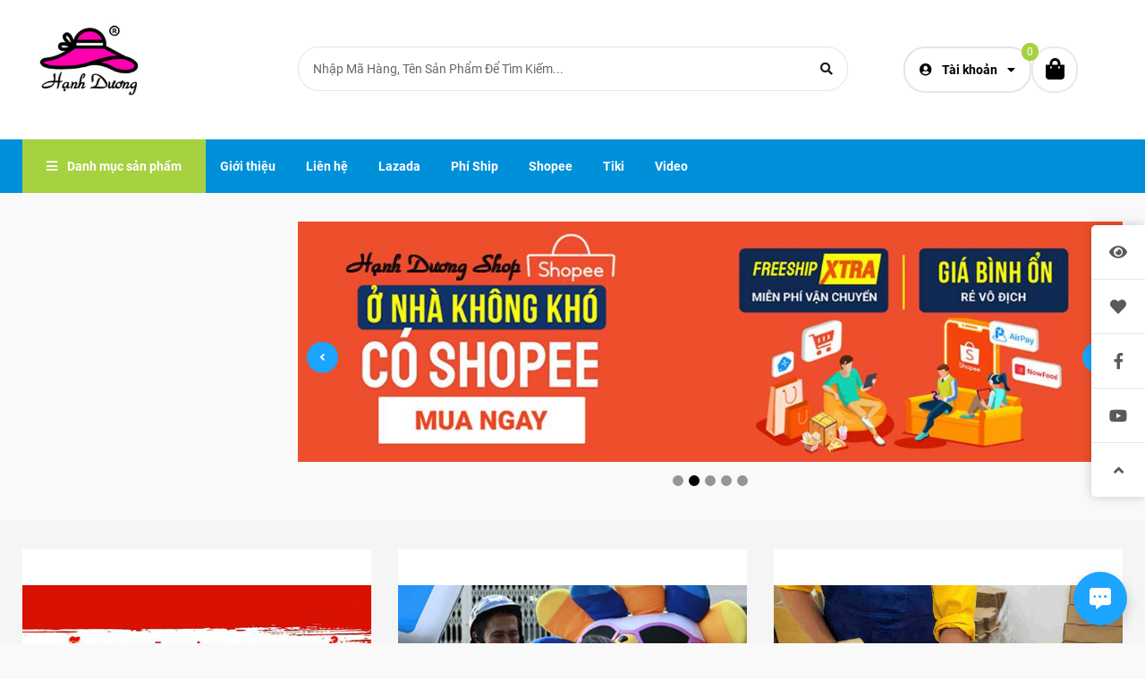

--- FILE ---
content_type: text/html; charset=utf-8
request_url: https://hanhduong.com/?product=non-bo-nu-vanh-nho-7cm-duy-ngoc-bon02
body_size: 12281
content:
<!doctype html>
<html data-n-head-ssr lang="vi" data-n-head="%7B%22lang%22:%7B%22ssr%22:%22vi%22%7D%7D">
  <head >
    <meta data-n-head="ssr" charset="utf-8"><meta data-n-head="ssr" name="viewport" content="width=device-width, initial-scale=1, maximum-scale=1.0, user-scalable=0"><meta data-n-head="ssr" name="sso_key" content="customers"><meta data-n-head="ssr" name="keywords" content="Hạnh Dương Shop chuyên cung cấp các loại nón kết, mũ lưỡi trai, nón bảo hiểm, balo, túi xách... Hỗ trợ nhiều hình thức mua hàng từ online đến cửa hàng. Từ khóa: mũ nón sơn, nón adidas, nón nữ đẹp, nón sơn 96, nón mũ nồi, mũ lưỡi trai nam đẹp, mũ lưỡi trai nữ"><meta data-n-head="ssr" name="description" content="Hạnh Dương Shop chuyên cung cấp các loại nón kết, mũ lưỡi trai, nón bảo hiểm, balo, túi xách... Hỗ trợ nhiều hình thức mua hàng từ online đến cửa hàng. Từ khóa: mũ nón sơn, nón adidas, nón nữ đẹp, nón sơn 96, nón mũ nồi, mũ lưỡi trai nam đẹp, mũ lưỡi trai nữ"><meta data-n-head="ssr" property="og:url" content="https://hanhduong.com"><meta data-n-head="ssr" property="og:type" content="website"><meta data-n-head="ssr" property="og:title" content="Hạnh Dương Shop"><meta data-n-head="ssr" property="og:description" content="Hạnh Dương Shop chuyên cung cấp các loại nón kết, mũ lưỡi trai, nón bảo hiểm, balo, túi xách... Hỗ trợ nhiều hình thức mua hàng từ online đến cửa hàng. Từ khóa: mũ nón sơn, nón adidas, nón nữ đẹp, nón sơn 96, nón mũ nồi, mũ lưỡi trai nam đẹp, mũ lưỡi trai nữ"><meta data-n-head="ssr" property="og:image" content="https://mykiot-bucket.s3-ap-southeast-1.amazonaws.com/2021/05/16208766602e22892d580190244a3a6e2a5c6c9811.jpg"><title>Hạnh Dương Shop</title><link data-n-head="ssr" rel="preconnect" href="https://fonts.googleapis.com" crossorigin="true"><link data-n-head="ssr" rel="dns-prefetch" href="https://fonts.googleapis.com" crossorigin="true"><link data-n-head="ssr" rel="preconnect" href="https://cdn.mykiot.vn"><link data-n-head="ssr" rel="dns-prefetch" href="https://cdn.mykiot.vn"><link data-n-head="ssr" rel="icon" type="image/png" href="https://cdn.mykiot.vn/2020/10/508734-apple-touch-icon-152x152?v=2"><link data-n-head="ssr" rel="shortcut icon" type="image/x-icon" sizes="16x16 24x24 32x32 48x48 64x64" href="https://cdn.mykiot.vn/2020/10/508734-favicon.ico?v=2"><link data-n-head="ssr" rel="apple-touch-icon" sizes="57x57" href="https://cdn.mykiot.vn/2020/10/508734-apple-touch-icon-57x57?v=2"><link data-n-head="ssr" rel="apple-touch-icon-precomposed" sizes="57x57" href="https://cdn.mykiot.vn/2020/10/508734-apple-touch-icon-57x57?v=2"><link data-n-head="ssr" rel="apple-touch-icon-precomposed" sizes="72x72" href="https://cdn.mykiot.vn/2020/10/508734-apple-touch-icon-72x72?v=2"><link data-n-head="ssr" rel="apple-touch-icon-precomposed" sizes="114x114" href="https://cdn.mykiot.vn/2020/10/508734-apple-touch-icon-114x114?v=2"><link data-n-head="ssr" rel="apple-touch-icon-precomposed" sizes="144x144" href="https://cdn.mykiot.vn/2020/10/508734-apple-touch-icon-144x144?v=2"><link data-n-head="ssr" rel="apple-touch-icon" sizes="72x72" href="https://cdn.mykiot.vn/2020/10/508734-apple-touch-icon-72x72?v=2"><link data-n-head="ssr" rel="apple-touch-icon" sizes="114x114" href="https://cdn.mykiot.vn/2020/10/508734-apple-touch-icon-114x114?v=2"><link data-n-head="ssr" rel="apple-touch-icon" sizes="120x120" href="https://cdn.mykiot.vn/2020/10/508734-apple-touch-icon-120x120?v=2"><link data-n-head="ssr" rel="apple-touch-icon" sizes="144x144" href="https://cdn.mykiot.vn/2020/10/508734-apple-touch-icon-144x144?v=2"><link data-n-head="ssr" rel="apple-touch-icon" size="152x152" href="https://cdn.mykiot.vn/2020/10/508734-apple-touch-icon-152x152"><link data-n-head="ssr" rel="msapplication-TileImage" content="https://cdn.mykiot.vn/2020/10/508734-apple-touch-icon-144x144"><link data-n-head="ssr" href="https://fonts.googleapis.com/css?family=-|Roboto&amp;display=swap" rel="stylesheet"><script data-n-head="ssr" type="application/ld+json">{"@context":"https://schema.org","@type":"Organization","url":"hanhduong.com","logo":"https://cdn.mykiot.vn/2021/07/61d28ac171e16132cba7b4555a9dac0fa73f804773bd867217a84bc9f488b7a9"}</script><link rel="preload" href="https://cdn.mykiot.vn/production/build/client/runtime.88617ec.js" as="script"><link rel="preload" href="https://cdn.mykiot.vn/production/build/client/commons.app.2a250cf45047ed3e4959.js" as="script"><link rel="preload" href="https://cdn.mykiot.vn/production/build/client/vendors.app.95f95c155411a323630a.js" as="script"><link rel="preload" href="https://cdn.mykiot.vn/production/build/client/css/6db23ad.css" as="style"><link rel="preload" href="https://cdn.mykiot.vn/production/build/client/app.8eab7c44074003f57d7a.js" as="script"><link rel="preload" href="https://cdn.mykiot.vn/production/build/client/css/b4c6181.css" as="style"><link rel="preload" href="https://cdn.mykiot.vn/production/build/client/layouts/default.1efbfdc1d3220e0ed7e1.js" as="script"><link rel="preload" href="https://cdn.mykiot.vn/production/build/client/vendors.layouts/CaptureSection.layouts/PageBuilder.layouts/default.pages/_slug/index.pages/index.bba5fed73dc5154c2ed1.js" as="script"><link rel="preload" href="https://cdn.mykiot.vn/production/build/client/css/47caddb.css" as="style"><link rel="preload" href="https://cdn.mykiot.vn/production/build/client/3.f13a0df51059f8fff172.js" as="script"><link rel="preload" href="https://cdn.mykiot.vn/production/build/client/lang-en.js.57a8f17cc31f1261c291.js" as="script"><link rel="preload" href="https://cdn.mykiot.vn/production/build/client/css/1282885.css" as="style"><link rel="preload" href="https://cdn.mykiot.vn/production/build/client/17.7fece951db0218674e82.js" as="script"><link rel="preload" href="https://cdn.mykiot.vn/production/build/client/css/b28a601.css" as="style"><link rel="preload" href="https://cdn.mykiot.vn/production/build/client/33.5f27e26c24de9c02bdc1.js" as="script"><link rel="preload" href="https://cdn.mykiot.vn/production/build/client/css/d9ebcb2.css" as="style"><link rel="preload" href="https://cdn.mykiot.vn/production/build/client/pages/index.e89201fb2f555ff9a13f.js" as="script"><link rel="preload" href="https://cdn.mykiot.vn/production/build/client/140.4ff58b15da528f4c964e.js" as="script"><link rel="stylesheet" href="https://cdn.mykiot.vn/production/build/client/css/6db23ad.css"><link rel="stylesheet" href="https://cdn.mykiot.vn/production/build/client/css/b4c6181.css"><link rel="stylesheet" href="https://cdn.mykiot.vn/production/build/client/css/47caddb.css"><link rel="stylesheet" href="https://cdn.mykiot.vn/production/build/client/css/1282885.css"><link rel="stylesheet" href="https://cdn.mykiot.vn/production/build/client/css/b28a601.css"><link rel="stylesheet" href="https://cdn.mykiot.vn/production/build/client/css/d9ebcb2.css">
  </head>
  <body >
    <div data-server-rendered="true" id="__nuxt"><!----><div id="__layout"><div id="mk-wrapper" class="mk-wrapper mk-wrapper-store"><!----> <header id="mk-header" class="mk-header"><div class="section-item"><section id="section-header-0" class="section mk-header-main" style="padding-top:26px;padding-bottom:26px;background-color:#fff;--section-background-color:#fff;"><div class="container"><div class="row"><div id="" uid="1227" class="col section-main"><div class="layout-render mk-header-main mk-mode-light row header-main" style="gap:0px;"><div id="[0].children[0]" uid="1250" class="col col-1 icon-bar-header col-bar section-column first-child-component" style="background:Transparent;"><div class="layout-render flex-column row"><div id="[0].children[0].children[0]" uid="1249" class="col first-child-component last-child-component"><div class="layout-render row header-icon-bar" style="background:Transparent;"><div class="col first-child-component last-child-component"><div uid="1248" class="component-render"><div id="mk-icon-bar" component-data="[object Object]" path="[0].children[0].children[0].children[0]" name="" class="mk-icon-bar"><button id="popover-submenu-sticky" aria-hidden="true" type="button" class="btn header-burger color-text-primary no-setting-global btn-primary"><i class="fas fa-bars"></i></button> <!----> <button class="header-burger color-text-primary header-burger-mb m-0"><i class="fas fa-bars"></i></button> <!----> <div class="bg-overlay"></div></div></div></div></div> <!----> <!----></div></div> <!----> <!----></div><div id="[0].children[1]" uid="1253" class="col mk-logo col-3 section-column" style="background:Transparent;"><div class="layout-render flex-column row"><div id="[0].children[1].children[0]" uid="1252" class="col component-main first-child-component last-child-component"><div class="layout-render row logo" style="gap:30px;background:Transparent;"><div class="col first-child-component last-child-component"><div uid="1251" class="component-render"><div name="logo"><div class="header-logo" style="text-align:left;"><h1 id="logo" class="hover-builder-config" style="background:Transparent;grid-template-columns:repeat(undefined,1fr);grid-gap:0px;background-color:#FFFFFF00;background-color-opacity:0;background-color-hover:#FFFFFF00;background-color-hover-opacity:0;margin-top:0;margin-right:0;margin-bottom:0;margin-left:0;padding-top:0;padding-right:0;padding-bottom:0;padding-left:0;object-fit:contain;--color-hover:;--background-color-hover:#FFFFFF00;--background-color:#FFFFFF00;--padding-right:0;width:50%;text-align:left;display:inline-block;"><a aria-label="Logo" class="aspect-ratio-0" style="width:auto;width-image-ratio:0;"><img rel="preload" data-src="https://cdn.mykiot.vn/2021/05/16208766602e22892d580190244a3a6e2a5c6c9811.jpg" alt="" title="" data-not-lazy="" src="https://cdn.mykiot.vn/2021/05/16208766602e22892d580190244a3a6e2a5c6c9811.jpg" style="object-fit:contain;"></a></h1></div></div></div></div></div> <!----> <!----></div></div> <!----> <!----></div><div id="[0].children[2]" uid="1256" class="col col-6 mk-search section-column" style="background:Transparent;"><div class="layout-render offset-1 d-flex align-items-center flex-column row"><div id="[0].children[2].children[0]" uid="1255" class="col component-main first-child-component last-child-component"><div class="layout-render row header-search" style="gap:30px;background:Transparent;"><div class="col first-child-component last-child-component"><div uid="1254" class="component-render"><div class="box-search"><div class="header-search hover-builder-config d-none d-xl-flex" style="background-color:#FFFFFFFF;grid-template-columns:repeat(undefined,1fr);grid-gap:0px;background-color-hover:#FFFFFFFF;border-style:solid;border-width:1px;border-color:#0000001a;padding-left:16px;padding-right:16px;padding-bottom:12px;padding-top:12px;border-top-left-radius:24px;border-top-right-radius:24px;border-bottom-left-radius:24px;border-bottom-right-radius:24px;--color-hover:;--background-color-hover:#FFFFFFff;--background-color:#FFFFFFff;--padding-right:16px;"><input type="text" placeholder="Nhập mã hàng, tên sản phẩm để tìm kiếm..." value="" class="header-search-input" style="color:#000000FF;font-size:14px;font-weight:400;line-height:24px;text-color-hover:#000000FF;text-color-placeholder:#00000099;text-transform:capitalize;padding-top:0px;padding-right:0px;padding-bottom:0px;padding-left:0px;margin-top:0px;margin-right:0px;margin-bottom:0px;margin-left:0px;text-align:left;border-color:#000000;font-style:normal;text-decoration:unset;font-family:'Roboto', sans-serif;--color-hover:#000000ff;--background-color-hover:;--background-color:;--padding-right:0px;--placeholder-color:#00000099;--placeholder-font-size:14px;--placeholder-font-weight:400;--placeholder-line-height:24px;--placeholder-text-transform:capitalize;--placeholder-padding-top:0px;--placeholder-padding-right:0px;--placeholder-padding-bottom:0px;--placeholder-padding-left:0px;--placeholder-margin-top:0px;--placeholder-margin-right:0px;--placeholder-margin-bottom:0px;--placeholder-margin-left:0px;--placeholder-text-align:left;--placeholder-border-color:#000000;--placeholder-font-style:normal;--placeholder-text-decoration:unset;--placeholder-font-family:'Roboto', sans-serif;"> <div class="header-search-btn"><button class="button hover-builder-config" style="border-bottom-left-radius:0;border-bottom-right-radius:0;border-color:#FFFFFF00;border-color-opacity:0;border-style:none;border-top-left-radius:0;border-top-right-radius:0;border-width:0px;color:#191919FF;font-size:14px;font-weight:600;line-height:24px;text-align:right;text-color-hover:#000000FF;margin-top:0px;margin-right:0px;margin-bottom:0px;margin-left:0px;padding-top:0px;padding-right:0px;padding-bottom:0px;padding-left:0px;text-transform:capitalize;font-style:normal;text-decoration:unset;background-color:#FFFFFF00;background-color-opacity:0;background-color-hover:#FFFFFF00;background-color-hover-opacity:0;box-shadow:0px 0px 0px 0px #FFFFFF00;box-shadow-color:#FFFFFF00;text-shadow:0px 0px 0px #FFFFFF00;text-shadow-color:#FFFFFF00;font-family:'Roboto', sans-serif;--color-hover:#000000ff;--background-color-hover:#FFFFFF00;--background-color:#FFFFFF00;--padding-right:0px;"><i class="fas fa-search"></i> <span>
          
        </span> <i></i></button></div></div> <div class="header-search header-search-mobile d-xl-none"><input type="text" placeholder="Nhập mã hàng, tên sản phẩm để tìm kiếm..." value="" class="header-search-input"> <button class="button header-search-btn"><i class="fas fa-search"></i></button></div> <div class="search-complete" style="display:none;"><div class="not-found text-center item-no-content" style="display:none;"><div class="not-found-icon"><i class="fas fa-search"></i></div> <p class="color-text-secondary px-2">
        Không tìm thấy kết quả nào phù hợp
      </p></div></div></div></div></div></div> <!----> <!----></div></div> <!----> <!----></div><div id="[0].children[3]" uid="1259" class="col col-2 mk-account section-column" style="background:Transparent;"><div class="layout-render flex-column row"><div id="[0].children[3].children[0]" uid="1258" class="col component-main first-child-component last-child-component"><div class="layout-render row header-account" style="gap:30px;background:Transparent;"><div class="col first-child-component last-child-component"><div uid="1257" class="component-render"><div name="header-account" class="account-box" data-v-1393c389><div class="account-header d-none d-xl-flex" style="justify-content:flex-end;" data-v-1393c389><div class="hover-builder-config account-main" style="background:Transparent;width:auto;font-weight:600;font-size:14px;line-height:24px;text-transform:none;font-style:normal;text-decoration:unset;text-align:right;text-align-wrap:right;border-style:solid;border-width:2px;box-shadow:0px 0px 0px 0px #FFFFFF00;box-shadow-color:#FFFFFF00;text-shadow:0px 0px 0px #FFFFFF00;text-shadow-color:#FFFFFF00;padding-left:16px;width-image-ratio:0;border-top-left-radius:24px;border-top-right-radius:24px;border-bottom-left-radius:24px;border-bottom-right-radius:24px;padding-top:12px;padding-right:16px;padding-bottom:12px;color:#000000;text-color-hover:#000000;background-color-hover:#0000001A;border-color:#0000001A;font-family:'Roboto', sans-serif;--color-hover:#000000ff;--background-color-hover:#00000019;--background-color:;--padding-right:16px;" data-v-1393c389><i class="fas fa-user-circle" style="display:;" data-v-1393c389></i> <span data-v-1393c389>Tài khoản</span> <i class="fas fa-caret-down" style="display:;" data-v-1393c389></i></div> <div class="dropdown-menu account-dropdown" data-v-1393c389><li role="presentation" class="account-link-item account-link-google" data-v-1393c389><a role="menuitem" href="#" target="_self" class="dropdown-item"><i class="fab fa-google color-white" data-v-1393c389></i> <span data-v-1393c389>Đăng nhập bằng Google</span></a></li></div></div> <div class="account-mobile d-xl-none" data-v-1393c389><div class="dropdown b-dropdown header-account-beforelogin header-account-login btn-group" data-v-1393c389><!----><button aria-haspopup="menu" aria-expanded="false" type="button" class="btn dropdown-toggle btn-secondary"><div class="d-flex align-content-center flex-md-row-reverse" data-v-1393c389><div class="header-account-avatar" data-v-1393c389><i class="fas fa-user" data-v-1393c389></i></div> <span class="header-account-name" data-v-1393c389>Tài khoản</span></div></button><ul role="menu" tabindex="-1" class="dropdown-menu"> <li role="presentation" class="account-link-item account-link-google" data-v-1393c389><a role="menuitem" href="#" target="_self" class="dropdown-item"><i class="fab fa-google color-white" data-v-1393c389></i> <span data-v-1393c389>Đăng nhập bằng Google</span></a></li></ul></div></div> <div class="modal-checkout delete-account modal fade mk-modal" data-v-1393c389><div class="modal-dialog modal-md" data-v-1393c389><div class="modal-content" data-v-1393c389><header class="modal-header" data-v-1393c389><h5 class="modal-title" data-v-1393c389>
            Tài khoản đã bị khóa
          </h5> <button class="modal-checkout-close close" data-v-1393c389>
            x
          </button></header> <div class="modal-body" data-v-1393c389><p data-v-1393c389>
            Tài khoản của bạn đã bị khóa. Vui lòng liên hệ với Admin để được hỗ trợ
          </p></div> <footer class="modal-footer" data-v-1393c389><a href="javascript:void(0)" type="button" class="btn btn-primary" data-v-1393c389>Trở lại trang chủ</a></footer></div></div></div></div></div></div></div> <!----> <!----></div></div> <!----> <!----></div><div id="[0].children[4]" uid="1262" class="col col-1 col-cart section-column last-child-component" style="background:Transparent;"><div class="layout-render flex-column row"><div id="[0].children[4].children[0]" uid="1261" class="col component-main first-child-component last-child-component"><div class="layout-render row header-cart" style="gap:30px;background:Transparent;"><div class="col first-child-component last-child-component"><div uid="1260" class="component-render"><div name="header-cart" class="header-cart"><a href="javascript:void(0)" class="header-cart-btn d-none d-xl-flex" style="justify-content:right;"><span class="hover-builder-config header-cart-text" style="font-size:24px;color:#000000FF;line-height:36px;background-color:#FFFFFF00;background-color-opacity:0;text-align:right;width-image-ratio:0;width:auto;text-align-wrap:right;font-family:Roboto;font-weight:400;text-color-hover:#000000FF;text-transform:none;font-style:normal;text-decoration:unset;background-color-hover:#000000FF;border-style:solid;border-width:2px;border-color:#00000016;border-top-left-radius:24px;border-top-right-radius:24px;border-bottom-left-radius:24px;border-bottom-right-radius:24px;box-shadow:0px 0px 0px 0px #FFFFFF00;box-shadow-color:#FFFFFF00;text-shadow:0px 0px 0px #FFFFFF00;text-shadow-color:#FFFFFF00;padding-top:6px;padding-right:13px;padding-bottom:6px;padding-left:14px;--color-hover:#000000ff;--background-color-hover:#00000019;--background-color:#FFFFFF00;--padding-right:13px;"><i></i> <span></span> <i class="fas fa-shopping-bag"></i> <span class="hover-builder-config header-cart-number" style="font-size:12px;color:#FFFFFFFF;background-color:#A6D140;font-family:Roboto;font-weight:400;line-height:18px;text-color-hover:#FFFFFFFF;background-color-hover:#A6D140;border-top-left-radius:10px;border-top-right-radius:10px;border-bottom-left-radius:10px;border-bottom-right-radius:10px;border-color:#FFFFFF00;border-color-opacity:0;padding-top:1px;padding-right:6px;padding-bottom:1px;padding-left:6px;--color-hover:#FFFFFFff;--background-color-hover:#A6D140ff;--background-color:#A6D140ff;--padding-right:6px;">0</span></span></a> <a href="javascript:void(0)" class="header-cart-btn header-cart-btn-mobile d-flex d-xl-none"><span class="header-cart-number">0</span> <i class="far fa-shopping-bag color-text-primary"></i></a> <!----></div></div></div></div> <!----> <!----></div></div> <!----> <!----></div></div> <!----> <!----></div></div></div></section><section id="section-header-1" class="section mk-main-menu" style="background-color:#0090da;--section-background-color:#0090da;"><div class="container"><div class="row"><div id="" uid="1228" class="col section-main"><div class="layout-render mk-main-menu row" style="gap:0px;"><div id="[1].children[0]" uid="1265" class="col col-2 section-column first-child-component" style="background:Transparent;"><div class="layout-render flex-column row"><div id="[1].children[0].children[0]" uid="1264" class="col component-main first-child-component last-child-component"><div class="layout-render mk-grid toggle-menu" style="gap:30px;"><div class="col first-child-component last-child-component"><div uid="1263" class="component-render"><div id="navmain" name="toggle-menu" class="nav-box toggle-menu-class" data-v-bfdca8b0 data-v-599d4b4f><nav id="navmain-container" class="navmain-container" data-v-bfdca8b0><div class="navmain-main" data-v-bfdca8b0><button id="popover-submenu" class="hover-builder-config" data-v-bfdca8b0><i style="display:none;" data-v-bfdca8b0></i>
        
        <i style="display:none;" data-v-bfdca8b0></i></button></div> <!----></nav></div></div></div></div> <!----> <!----></div></div> <!----> <!----></div><div id="[1].children[1]" uid="1268" class="col section-column last-child-component" style="background:Transparent;"><div class="layout-render flex-column row"><div id="[1].children[1].children[0]" uid="1267" class="col component-main first-child-component last-child-component"><div class="layout-render mk-grid horizontal-menu" style="gap:30px;"><div class="col first-child-component last-child-component"><div uid="1266" class="component-render"><div id="navmain-top" name="horizontal-menu" class="navmain-top" data-v-f8d7a18c><!----> <!----></div></div></div></div> <!----> <!----></div></div> <!----> <!----></div></div> <!----> <!----></div></div></div></section></div></header> <div class="mk-home-render"><div class="section-item"></div></div> <div class="mk-home"><div class="mk-home"><div class="section-item"></div> <div data-v-5c6fa74a><div class="1a23" data-v-5c6fa74a><!----></div><div class="1a23" data-v-5c6fa74a><!----></div></div></div> <!----> <!----></div> <footer id="mk-footer" class="mk-footer"><div class="section-item"></div></footer> <div class="mk-sticky-link"><!----></div> <!----></div></div></div><script>window.__NUXT__=(function(a,b,c,d,e,f,g,h,i,j,k,l,m,n,o,p,q,r,s,t,u,v,w,x,y,z,A,B,C,D,E,F,G,H,I,J,K,L,M,N,O,P,Q,R,S,T,U,V,W,X,Y,Z,_,$,aa,ab,ac,ad,ae,af,ag,ah,ai,aj,ak,al,am,an,ao,ap,aq,ar,as,at,au,av,aw,ax,ay,az,aA,aB,aC,aD,aE,aF,aG,aH,aI,aJ,aK,aL,aM,aN,aO,aP,aQ,aR,aS,aT,aU,aV,aW,aX,aY,aZ,a_,a$,ba,bb,bc,bd,be,bf,bg,bh,bi,bj,bk,bl,bm,bn,bo,bp,bq){return {layout:"default",data:[{}],fetch:{},error:f,state:{storeUUID:"d91f718a-6b29-4a54-8b1f-cf119e07d78d",clickSidebarMenu:c,activeMenu:c,isShowTemplates:d,isShowMiniBars:d,configs:{theme:{color:g,second_color:F,backgroundColor:at,backgroundColorHeader:s,topMenuBackgroundColor:s,verticalMenuBackgroundColor:s,footerMenuBackgroundColor:s,font:i,headerBackgroundMode:G,topMenuBackgroundMode:G,verticalMenuBackgroundMode:G,horizontalMenuBackgroundMode:Z,footerMenuBackgroundMode:G,mainMenuBackgroundColor:aj,mainMenuBackgroundMode:Z,recentColor:[au,av,aw],recentSecondColor:[ax]},blog:{},product:void 0,generalSetting:{description:"kiotviet"},profile:{logo:_,name:S,phone:$,facebook:ay,address:"84 đường ĐHT23, phường Đông Hưng Thuận, Q12, TPHCM",instagram:f,youtube:az,about:"\u003Cp style=\"text-align: justify;\"\u003E\u003Cimg src=\"https:\u002F\u002Fmykiot-bucket.s3-ap-southeast-1.amazonaws.com\u002F2020\u002F04\u002F1588049782mua-mu-non-tai-hanh-duong-shop.png\" alt=\"\" \u002F\u003E &nbsp;\u003Cimg src=\"https:\u002F\u002Fmykiot-bucket.s3-ap-southeast-1.amazonaws.com\u002F2020\u002F04\u002F1588049787mua-mu-non-tai-hanh-duong-shop.jpg\" alt=\"\" \u002F\u003E\u003C\u002Fp\u003E\n\u003Cp style=\"text-align: justify;\"\u003EBạn đang t&igrave;m kiếm một chiếc n&oacute;n để phối đồ, l&agrave;m qu&agrave; tặng đến người th&acirc;n y&ecirc;u. Bạn đang định thay mới chiếc mũ bảo hiểm, balo đ&atilde; cũ kỹ... Bạn định sắm vali, t&uacute;i trống cho chuyến du lịch sắp đến. Bạn l&agrave; người kinh doanh v&agrave; t&igrave;m nguồn h&agrave;ng gi&aacute; rẻ về để b&aacute;n lại ở cửa h&agrave;ng, b&aacute;n online tr&ecirc;n mạng... H&atilde;y gh&eacute; ngay shop của m&igrave;nh nh&eacute;!\u003C\u002Fp\u003E\n\u003Cp style=\"text-align: justify;\"\u003EHạnh Dương Shop chuy&ecirc;n cung cấp c&aacute;c loại n&oacute;n, t&uacute;i x&aacute;ch, bal&ocirc; c&aacute;c loại sỉ v&agrave; lẻ. Với phương ch&acirc;m đặt lợi &iacute;ch của kh&aacute;ch h&agrave;ng l&ecirc;n h&agrave;ng đầu, bu&ocirc;n b&aacute;n l&acirc;u d&agrave;i, shop lu&ocirc;n giữ uy t&iacute;n giao đ&uacute;ng h&agrave;ng, đ&uacute;ng mẫu, đ&uacute;ng m&agrave;u trong thời gian sớm nhất c&oacute; thể. C&aacute;c mặt h&agrave;ng của shop lu&ocirc;n được đ&oacute;ng hộp cẩn thận khi gửi h&agrave;ng đi v&agrave; hỗ trợ kh&aacute;ch h&agrave;ng giải đ&aacute;p thắc mắc, tư vấn mọi vấn đề về sản phẩm. Đặc biệt shop c&ograve;n giảm gi&aacute; cho c&aacute;c kh&aacute;ch h&agrave;ng cũ đ&atilde; từn mua h&agrave;ng ở shop bằng m&atilde; Coupon, qu&agrave; tặng.... Ch&uacute;c qu&yacute; kh&aacute;ch chọn được loại phụ kiện thời trang ưng &yacute; với m&igrave;nh. Shop c&ograve;n hỗ trợ ph&iacute; vận chuyển cho đơn h&agrave;ng từ 150k khi đặt tr&ecirc;n website\u003C\u002Fp\u003E\n\u003Cp\u003ELi&ecirc;n hệ ngay với ch&uacute;ng t&ocirc;i nếu cần tư vấn:\u003C\u002Fp\u003E\n\u003Cp\u003E+ Hotline\u002FZalo: 0933.422.395 - 035.9496.883\u003C\u002Fp\u003E\n\u003Cp\u003E+ Địa chỉ: 84 đường ĐHT23, phường Đ&ocirc;ng Hưng Thuận, Q12, TP.HCM\u003C\u002Fp\u003E\n\u003Cp\u003E+ Facebook:&nbsp;\u003Ca title=\"Fanpage Hạnh Dương Shop\" href=\"http:\u002F\u002Fwww.facebook.com\u002Fduonghanhshop\" target=\"_blank\" rel=\"noopener\"\u003Ewww.facebook.com\u002Fduonghanhshop\u003C\u002Fa\u003E\u003C\u002Fp\u003E\n\u003Cp\u003E+ Gian h&agrave;ng shopee:&nbsp;\u003Ca title=\"Gian h&agrave;ng Hạnh Dương Shop tr&ecirc;n Shopee\" href=\"https:\u002F\u002Fshopee.vn\u002Fhanhduongshop\" target=\"_blank\" rel=\"noopener\"\u003Ewww.shopee.vn\u002Fhanhduongshop\u003C\u002Fa\u003E\u003C\u002Fp\u003E\n\u003Cp\u003E+ Gian h&agrave;ng Lazada:&nbsp;\u003Ca title=\"Gian h&agrave;ng Hạnh Dương Shop tr&ecirc;n Lazada\" href=\"https:\u002F\u002Fwww.lazada.vn\u002Fshop\u002Fhanh-duong-shop\u002F\" target=\"_blank\" rel=\"noopener\"\u003Ewww.lazada.vn\u002Fshop\u002Fhanh-duong-shop\u003C\u002Fa\u003E\u003C\u002Fp\u003E\n\u003Cp\u003E+ Gian h&agrave;ng Tiki: \u003Ca href=\"https:\u002F\u002Ftiki.vn\u002Fcua-hang\u002Fhanh-duong-official\"\u003Ewww.tiki.vn\u002Fcua-hang\u002Fhanh-duong-official\u003C\u002Fa\u003E\u003C\u002Fp\u003E\n\u003Cp\u003E+ H&acirc;n hạnh được phục vụ qu&yacute; kh&aacute;ch, xin c&aacute;m ơn!\u003C\u002Fp\u003E\n\u003Cp\u003E\u003Ciframe src=\"\u002F\u002Fwww.youtube.com\u002Fembed\u002FkaOEuZyVJzo\" width=\"1000\" height=\"561\" allowfullscreen=\"allowfullscreen\"\u003E\u003C\u002Fiframe\u003E\u003C\u002Fp\u003E\n\u003Cp\u003E\u003Cimg src=\"https:\u002F\u002Fmykiot-bucket.s3-ap-southeast-1.amazonaws.com\u002F2020\u002F04\u002F1587033989banner-hanh-duong-shop.jpg\" alt=\"\" \u002F\u003E\u003C\u002Fp\u003E",favicon:{"57":aA,"72":aB,"114":aC,"120":aD,"144":aE,"152":aF,original:aG,ico:aH},footer_name:S,footer_email:aI,footer_phone_1:$,footer_phone_2:aJ,footer_address:aK,footer_tax_code:f,footer_page:[],footer_other_info:aL,footer_register_link:f,footer_report_link:f,footer_copyright_text:aM,footer_copyright_name:aN,footer_copyright_link:aO,logoZoomRatio:ak},productDetail:{displayDescription:a,displayComment:a,displayProductRelate:a,displayWareHouse:c,attributeStyle:c,attributePosition:c},quickEnableStatus:{footerCopyright:d,googleAnalytics:o,displayStockNumber:d,receiveBranchAddress:d,facebookMessenger:o,zaloChat:d,messenger:o},category:{layoutProduct:H,autoLoad:c,visibleSidebar:a,sortBy:aP},service:{component:[],items:[]},chatbox:{title:e,sub_title:e},seo:{title:S,metaKeywords:"Hạnh Dương, Hạnh Dương Shop, Shop Hạnh Dương, Nón Hạnh Dương, Mũ nón Hạnh Dương, nón kết cao cấp, nón bucket",metaDescriptions:"Hạnh Dương Shop chuyên cung cấp các loại nón kết, mũ lưỡi trai, nón bảo hiểm, balo, túi xách... Hỗ trợ nhiều hình thức mua hàng từ online đến cửa hàng. Từ khóa: mũ nón sơn, nón adidas, nón nữ đẹp, nón sơn 96, nón mũ nồi, mũ lưỡi trai nam đẹp, mũ lưỡi trai nữ",siteContent:f,googleIndex:a,facebook_page_id:"332348297510166",facebook_welcome_message:"Chào anh\u002Fchị, em là Hạnh, anh\u002Fchị cần tư vấn gì cứ chat với em nhé!",google_analytics_id:"UA-46718997-2",zalo_id:e,zalo_welcome_message:e},language:{cms_lang:aQ,front_lang:aQ},floatingBar:{},listFont:{arrayFontPageBuilder:[C,C],arrayFontQuill:[C,aR]},branch:{branchInventory:[aS],branchOrder:aS},surchargeIds:[],priceBook:{regularPrice:-1,salePrice:10649},lastModifiedFrom:"2025-11-10T13:03",menu:{main_menu:a,sub_menu:a},priceFilters:[{minPrice:h,maxPrice:"50000",label:"0đ - 50.000đ"},{minPrice:"51000",maxPrice:"100000",label:"50.000đ- 100.000đ"},{minPrice:"101000",maxPrice:"150000",label:"101.000đ - 150.000đ"},{minPrice:"151000",maxPrice:"200000",label:"151.000đ - 200.000đ"},{minPrice:"201000",maxPrice:"999999",label:"\u003E 200.000đ"}],feedback:c,version:aT,stockFormula:"TKDH",settingKV:{ManagerCustomerByBranch:d,AllowOrderWhenOutStock:d,AllowSellWhenOrderOutStock:o,SellAllowOrder:o,UseVoucher:d},bannerAds:{left:{alt:f,link:f,url:f,position:{x:aU,y:aV},display:o,space:{top:I,right:I,bottom:I,left:I}},right:{alt:f,link:f,url:f,position:{x:aU,y:aV},display:o,space:{top:I,right:I,bottom:I,left:I}}}},publishedConfigs:{},fonts:[],host:aW,storeName:"hanhduongshop",domain:"https:\u002F\u002Fhanhduong.com",route:{},menuActiveId:c,storeId:508734,themeDataRenderHome:[{"migrate-name":"TopMenuSection",component:k,group:al,flex:l,isActive:d,block:am,styles:{backgroundColor:s,backgroundColorOpacity:a,backgroundColorHover:s,backgroundColorHoverOpacity:a,paddingTop:aX,paddingBottom:aX,marginTop:h,marginBottom:h,fontSize:L,boxShadow:"1px 1px 1px 0px #F5F5F5",boxShadowBlur:a,boxShadowSpread:c,boxShadowX:a,boxShadowY:a,gridGap:"30px"},classes:["mk-top-menu"],children:[{component:k,styles:{background:n},classes:[],flex:l,children:[{component:k,classes:[],flex:aa,styles:{backgroundColor:T,backgroundColorOpacity:c},block:M,name:aY,label:"Top Menu",children:[{component:J,type:aY,classes:[],styles:{borderWidth:an,padding:"50px",display:aa,gridGap:f,gridTemplateColumns:f},content:{sliderStyle:ao,paddingBetweenItem:24,topMenuMode:aZ,itemPerRow:H,itemsToScroll:a,buttonGroup:{topMenu:{styles:{width:U,fontFamily:C,fontWeight:P,fontSize:L,lineHeight:Q,colorOpacity:a,textTransform:t,fontStyle:w,textDecoration:x,textAlign:D,backgroundColor:m,backgroundColorOpacity:c,backgroundColorHover:m,backgroundColorHoverOpacity:c,color:"#000000e6",textColorHover:"#455e9eff",textColorHoverOpacity:a}}}},_id:1245}],title:"Top menu",_id:1246}],_id:1247,block:l}],content:{widthContent:a_,paddingBetweenItem:30},_id:1226,key:1704531488415},{"migrate-name":"MainHeaderSection",component:k,group:al,isActive:o,classes:["mk-header-main"],block:am,name:"header-main",content:{mode:aZ,paddingBetweenItem:c},styles:{paddingTop:K,paddingBottom:K,backgroundColor:s,backgroundColorOpacity:a,gridGap:b},children:[{component:k,styles:{background:n},classes:[],grid:["col-1","icon-bar-header","col-bar"],flex:l,children:[{component:k,styles:{background:n},classes:[],name:a$,block:"element",label:"bars",children:[{component:J,styles:[],classes:[],type:a$,content:{icon:ba,link:{url:f,target:"_blank",rel:"nofollow"}},_id:1248}],_id:1249}],_id:1250,block:l},{component:k,styles:{background:n},classes:[],grid:["mk-logo","col-3"],flex:l,children:[{component:k,styles:{background:n},classes:[],name:bb,label:"Logo",block:M,children:[{component:J,styles:{background:n,gridTemplateColumns:bc,gridGap:b,width:U,textAlign:D,widthImageRatio:h,backgroundColor:m,backgroundColorOpacity:c,backgroundColorHover:m,backgroundColorHoverOpacity:c,marginTop:h,marginRight:h,marginBottom:h,marginLeft:h,paddingTop:h,paddingRight:h,paddingBottom:h,paddingLeft:h,objectFit:"contain"},type:bb,classes:[],flex:l,children:[],content:{src:_,imageSize:ak,name:"242158622_819792735371621_4785903815502675890_n.png"},_id:1251}],_id:1252}],_id:1253,block:l},{component:k,styles:{background:n},classes:["offset-1","d-flex","align-items-center"],grid:["col-6","mk-search"],flex:l,children:[{component:k,styles:{background:n},classes:[],label:"Search Bar",block:M,name:bd,children:[{component:J,styles:{background:n,backgroundColor:N,backgroundColorOpacity:a,gridTemplateColumns:bc,gridGap:b,backgroundColorHover:N,backgroundColorHoverOpacity:a,borderStyle:v,borderWidth:p,borderColor:be,paddingLeft:q,paddingRight:q,paddingBottom:L,paddingTop:L,borderTopLeftRadius:j,borderTopRightRadius:j,borderBottomLeftRadius:j,borderBottomRightRadius:j,borderColorOpacity:u,marginTop:K,marginRight:b,marginBottom:K,marginLeft:b},classes:[],type:bd,_id:1254,content:{placeholder:"Nhập mã hàng, tên sản phẩm để tìm kiếm...",headerSearchText:{styles:{color:z,colorOpacity:a,fontSize:y,fontWeight:P,lineHeight:j,textColorHover:z,textColorHoverOpacity:a,textColorPlaceholder:"#00000099",textColorPlaceholderOpacity:.6,textTransform:bf,paddingTop:b,paddingRight:b,paddingBottom:b,paddingLeft:b,marginTop:b,marginRight:b,marginBottom:b,marginLeft:b,textAlign:D,borderColor:r,borderColorOpacity:a,fontStyle:w,textDecoration:x,fontFamily:i}},headerSearchIcon:{styles:{borderBottomLeftRadius:h,borderBottomRightRadius:h,borderColor:m,borderColorOpacity:c,borderStyle:t,borderTopLeftRadius:h,borderTopRightRadius:h,borderWidth:b,color:"#191919FF",colorOpacity:a,fontSize:y,fontWeight:bg,lineHeight:j,textAlign:V,textColorHover:z,textColorHoverOpacity:a,marginTop:b,marginRight:b,marginBottom:b,marginLeft:b,paddingTop:b,paddingRight:b,paddingBottom:b,paddingLeft:b,textTransform:bf,fontStyle:w,textDecoration:x,backgroundColor:m,backgroundColorOpacity:c,backgroundColorHover:m,backgroundColorHoverOpacity:c,boxShadow:ap,boxShadowColor:m,textShadow:aq,textShadowColor:m,fontFamily:i},content:{iconBefore:"fas fa-search"}}}}],_id:1255}],_id:1256,block:l},{component:k,styles:{background:n},classes:[],grid:[bh,"mk-account"],flex:l,children:[{component:k,styles:{background:n},classes:[],label:bi,block:M,name:bj,children:[{component:J,styles:{background:n,width:U,fontWeight:bg,fontSize:y,lineHeight:j,colorOpacity:a,textTransform:t,fontStyle:w,textDecoration:x,textAlign:V,textAlignWrap:V,borderStyle:v,borderWidth:an,boxShadow:ap,boxShadowColor:m,textShadow:aq,textShadowColor:m,paddingLeft:q,widthImageRatio:h,borderTopLeftRadius:j,borderTopRightRadius:j,borderBottomLeftRadius:j,borderBottomRightRadius:j,paddingTop:L,paddingRight:q,paddingBottom:L,marginTop:K,marginBottom:K,color:r,textColorHover:r,textColorHoverOpacity:a,backgroundColorHover:bk,backgroundColorHoverOpacity:u,borderColor:bk,borderColorOpacity:u,fontFamily:i},classes:[],type:bj,label:bi,_id:1257,content:{icon:{after:"fas fa-caret-down",before:"fas fa-user-circle"}}}],_id:1258}],_id:1259,block:l},{component:k,styles:{background:n},classes:[],grid:["col-1 col-cart"],flex:l,children:[{component:k,styles:{background:n},classes:[],label:"Cart",block:M,name:bl,children:[{component:J,styles:{background:n,fontSize:j,color:z,lineHeight:"36px",backgroundColor:m,backgroundColorOpacity:c,textAlign:V,widthImageRatio:h,width:U,textAlignWrap:V,fontFamily:C,fontWeight:P,colorOpacity:a,textColorHover:z,textColorHoverOpacity:a,textTransform:t,fontStyle:w,textDecoration:x,backgroundColorHover:z,backgroundColorHoverOpacity:u,borderStyle:v,borderWidth:an,borderColor:"#00000016",borderTopLeftRadius:j,borderTopRightRadius:j,borderBottomLeftRadius:j,borderBottomRightRadius:j,borderColorOpacity:u,boxShadow:ap,boxShadowColor:m,textShadow:aq,textShadowColor:m,paddingTop:ab,paddingRight:"13px",paddingBottom:ab,paddingLeft:y,marginTop:K,marginBottom:K},classes:[],type:bl,flex:l,_id:1260,content:{text:f,icon:{after:"fas fa-shopping-bag"},countText:{styles:{fontSize:L,color:N,backgroundColor:F,backgroundColorOpacity:a,fontFamily:C,fontWeight:P,lineHeight:Q,colorOpacity:a,textColorHover:N,textColorHoverOpacity:a,backgroundColorHover:F,backgroundColorHoverOpacity:a,borderTopLeftRadius:ac,borderTopRightRadius:ac,borderBottomLeftRadius:ac,borderBottomRightRadius:ac,borderColor:m,borderColorOpacity:c,paddingTop:p,paddingRight:ab,paddingBottom:p,paddingLeft:ab}}}}],_id:1261}],_id:1262,block:l}],_id:1227,key:1704531488416},{"migrate-name":"MainMenuSection",component:k,flex:"row",isActive:o,block:am,group:al,styles:{backgroundColor:aj,backgroundColorOpacity:a,gridGap:b},classes:["mk-main-menu"],children:[{component:k,styles:{background:n},classes:[],flex:l,grid:[bh],children:[{component:k,classes:[],flex:aa,styles:[],block:M,name:bm,label:bn,isActive:o,children:[{component:J,type:bm,classes:[],styles:{gridGap:f,gridTemplateColumns:f},content:{sliderStyle:ao,menuDisplay:a,dotsActiveColor:F,toggleItem:{styles:{backgroundColor:F,backgroundColorHover:F,color:E,textColorHover:E,fontFamily:i,widthImageRatio:h,width:R,backgroundColorOpacity:a,backgroundColorHoverOpacity:a,paddingTop:Q,paddingBottom:Q,lineHeight:j,borderStyle:t,fontWeight:ar,fontSize:y,textAlign:"center",textColorHoverOpacity:a,colorOpacity:a,textTransform:t,fontStyle:w,textDecoration:x,borderColor:r,borderColorOpacity:a,boxShadow:ad,boxShadowColor:r},text:"Danh mục sản phẩm",content:{iconAfter:f,iconBefore:ba}},type1:{menuGroup1:{styles:{backgroundColor:s,backgroundColorOpacity:a,backgroundColorHover:O,backgroundColorHoverOpacity:a,borderColor:A,borderColorOpacity:a,boxShadow:W,boxShadowColor:X,borderStyle:v,borderWidth:p,borderTopLeftRadius:b,borderTopRightRadius:b,borderBottomLeftRadius:b,borderBottomRightRadius:b,paddingTop:p,paddingRight:b,paddingBottom:p,paddingLeft:p,boxShadowX:c,boxShadowY:H,boxShadowBlur:Y}},menuItem1:{styles:{color:r,textColorHover:g,backgroundColorHover:g,backgroundColorHoverOpacity:u,fontFamily:i,widthImageRatio:h,width:R,fontWeight:ar,fontSize:y,lineHeight:j,textAlign:D,colorOpacity:a,textColorHoverOpacity:a,textTransform:t,fontStyle:w,textDecoration:x,borderStyle:v,borderWidth:p,borderColor:A,borderColorOpacity:a,backgroundColor:m,backgroundColorOpacity:c,boxShadow:ae,boxShadowColor:z,paddingTop:B,paddingRight:q,paddingBottom:B,paddingLeft:q,borderTopLeftRadius:b,borderTopRightRadius:b,borderBottomLeftRadius:b,borderBottomRightRadius:b}},menuItem2:{styles:{textColorHover:g,backgroundColorHover:g,backgroundColorHoverOpacity:u,fontFamily:i,widthImageRatio:h,width:R,fontWeight:bo,fontSize:y,lineHeight:j,textAlign:D,color:af,colorOpacity:a,textColorHoverOpacity:a,textTransform:t,fontStyle:w,textDecoration:x,borderStyle:v,borderWidth:p,borderColor:A,borderColorOpacity:a,boxShadow:ae,boxShadowColor:z,paddingTop:B,paddingRight:q,paddingBottom:B,paddingLeft:q}},menuItem3:{styles:{textColorHover:g,backgroundColorHover:g,backgroundColorHoverOpacity:u,fontFamily:i,widthImageRatio:h,width:R,fontWeight:P,fontSize:y,lineHeight:j,textAlign:D,color:af,colorOpacity:a,textColorHoverOpacity:a,textTransform:t,fontStyle:w,textDecoration:x,borderStyle:v,borderWidth:p,borderColor:A,borderColorOpacity:a,boxShadow:ae,boxShadowColor:z,paddingTop:B,paddingRight:q,paddingBottom:B,paddingLeft:q,borderTopLeftRadius:b,borderTopRightRadius:b,borderBottomLeftRadius:b,borderBottomRightRadius:b}},menuGroup2:{styles:{backgroundColor:O,backgroundColorOpacity:a,backgroundColorHover:O,backgroundColorHoverOpacity:a,backgroundSize:ag,borderStyle:v,borderWidth:p,borderColor:A,backgroundRepeat:ah,backgroundPosition:ai,borderColorOpacity:a,boxShadow:W,boxShadowColor:X,paddingTop:b,paddingRight:b,paddingBottom:b,paddingLeft:b,boxShadowY:H,boxShadowSpread:c,boxShadowBlur:Y}},menuGroup3:{styles:{backgroundColor:O,backgroundColorOpacity:a,backgroundColorHover:O,backgroundColorHoverOpacity:a,backgroundSize:ag,backgroundPosition:ai,backgroundRepeat:ah,borderStyle:v,borderWidth:p,borderColor:A,borderColorOpacity:a,boxShadow:W,boxShadowColor:X,paddingTop:b,paddingRight:b,paddingBottom:b,paddingLeft:b,boxShadowY:H,boxShadowBlur:Y,boxShadowSpread:c,borderTopLeftRadius:b,borderTopRightRadius:b,borderBottomLeftRadius:b,borderBottomRightRadius:b}}},type2:{menuGroup2:{styles:{backgroundColor:s,backgroundColorOpacity:a}},menuItem1:{styles:{color:g,textColorHover:g,fontFamily:i}},menuItem2:{styles:{color:r,textColorHover:g,fontFamily:i}},menuItem3:{styles:{textColorHover:g,fontFamily:i}}},type3:{menuGroup1:{styles:{backgroundColor:s,backgroundColorOpacity:a}},menuItem1:{styles:{color:r,textColorHover:g,backgroundColorHover:g,backgroundColorHoverOpacity:u,fontFamily:i}},menuItem2:{styles:{color:g,textColorHover:g,fontFamily:i}},menuItem3:{styles:{textColorHover:g,fontFamily:i}}},dotsActiveColorOpacity:a,dotsNormalColor:"#00000066",dotsNormalColorOpacity:a},_id:1263}],title:bn,_id:1264}],_id:1265,block:l},{component:k,styles:{background:n},classes:[],flex:l,children:[{component:k,classes:[],flex:aa,styles:[],block:M,name:bp,label:bq,isActive:o,children:[{component:J,type:bp,classes:[],styles:{gridGap:f,gridTemplateColumns:f,backgroundColor:T,BackgroundColorOpacity:c},content:{sliderStyle:ao,menuDisplay:a,toggleItem:[],dotsNormalColor:be,dotsNormalColorOpacity:u,dotsActiveColor:F,dotsActiveColorOpacity:a,arrowsBackgroundColor:"#ffffff33",arrowsBackgroundColorOpacity:.2,itemPerRow:4,itemsToScroll:a,paddingBetweenItem:c,type1:{menuGroup1:{styles:{backgroundColor:T,backgroundColorOpacity:c,backgroundColorHover:m,backgroundColorHoverOpacity:c,arrowsColor:r,arrowsColorOpacity:a,boxShadow:ad,boxShadowColor:r,backgroundSize:ag,backgroundPosition:ai,backgroundRepeat:ah,borderColor:r,borderColorOpacity:a,borderStyle:t,borderWidth:b}},menuItem1:{styles:{color:E,textColorHover:E,fontFamily:i,widthImageRatio:h,width:U,fontWeight:ar,textTransform:t,fontStyle:w,textDecoration:x,colorOpacity:a,textColorHoverOpacity:a,textAlign:D,fontSize:y,lineHeight:j,backgroundColorHover:"#ffffff1a",backgroundColorHoverOpacity:u,backgroundColor:m,backgroundColorOpacity:c,borderColor:r,borderColorOpacity:a,paddingTop:Q,paddingRight:q,paddingBottom:Q,paddingLeft:q,borderStyle:t,borderWidth:h,boxShadow:ad,boxShadowColor:r}},menuItem2:{styles:{textColorHover:g,backgroundColorHover:g,backgroundColorHoverOpacity:u,fontFamily:i,widthImageRatio:h,width:R,backgroundColor:m,backgroundColorOpacity:c,fontWeight:bo,textColorHoverOpacity:a,paddingTop:B,paddingLeft:q,paddingBottom:B,paddingRight:q,fontSize:y,lineHeight:j,textAlign:D,color:af,colorOpacity:a,textTransform:t,fontStyle:w,textDecoration:x,borderColor:A,borderColorOpacity:a,boxShadow:ae,boxShadowColor:z,borderStyle:v,borderWidth:p}},menuItem3:{styles:{textColorHover:g,backgroundColorHover:g,backgroundColorHoverOpacity:u,fontFamily:i,widthImageRatio:h,width:R,fontWeight:P,paddingTop:B,paddingLeft:q,paddingBottom:B,paddingRight:q,fontSize:y,lineHeight:j,textAlign:D,color:af,colorOpacity:a,textColorHoverOpacity:a,textTransform:t,fontStyle:w,textDecoration:x,borderColor:A,borderColorOpacity:a,boxShadow:ad,boxShadowColor:r,borderStyle:v,borderWidth:p}},menuGroup2:{styles:{backgroundColor:O,backgroundColorOpacity:a,backgroundColorHover:O,backgroundColorHoverOpacity:a,paddingTop:b,paddingRight:b,paddingBottom:b,paddingLeft:b,arrowsColor:r,arrowsColorOpacity:a,boxShadow:W,boxShadowColor:X,backgroundSize:ag,backgroundPosition:ai,backgroundRepeat:ah,borderColor:A,borderColorOpacity:a,borderStyle:v,borderWidth:p,boxShadowX:c,boxShadowY:H,boxShadowBlur:Y,boxShadowSpread:c}},menuGroup3:{styles:{backgroundColor:N,backgroundColorOpacity:a,backgroundColorHover:N,backgroundColorHoverOpacity:a,paddingTop:b,paddingRight:b,paddingBottom:b,paddingLeft:b,arrowsColor:r,arrowsColorOpacity:a,boxShadow:W,boxShadowColor:X,borderColor:A,borderColorOpacity:a,borderStyle:v,borderWidth:p,boxShadowX:c,boxShadowY:H,boxShadowBlur:Y,boxShadowSpread:c}}},type2:{menuGroup1:{styles:{backgroundColor:T,backgroundColorOpacity:c}},menuItem1:{styles:{color:E,textColorHover:E,fontFamily:i}},menuItem2:{styles:{color:g,textColorHover:g,fontFamily:i}},menuItem3:{styles:{textColorHover:g,fontFamily:i}}},type3:{menuGroup1:{styles:{color:E,backgroundColor:T,backgroundColorOpacity:c}},menuItem1:{styles:{color:E,textColorHover:E,fontFamily:i}},menuItem2:{styles:{textColorHover:g,backgroundColorHover:g,backgroundColorHoverOpacity:u,fontFamily:i}},menuItem3:{styles:{textColorHover:g,fontFamily:i}}},arrowsColor:N,arrowsColorOpacity:a},_id:1266}],title:bq,_id:1267}],_id:1268,block:l}],content:{widthContent:a_,paddingBetweenItem:c},_id:1228,key:1704531488417}],logo:_,topMenu:[],verticalMenu:[],horizontalMenu:[],toggleMenu:[],sidebarMenu:[],showMenuBarMobile:d,errorNotify:d,modeViewTheme:e,cookieAll:[],customDomain:aW,adminOnly:d,hasSyncOrderError:d,headerMode:e,versionSystem:aT,account:{profile:{avatar:e,name:e,email:e,phone:e,gender:e,date_of_birth:e,status:e},addresses:[],viewedProducts:[],orders:[],comments:[],token:e,favoriteIds:[],isAdmin:e},"banner-maker":{refreshListImagesYour:f},cart:{items:[],quickCartStatus:d,totalPrice:c,isOrdering:d,isLogin:d,productsRemoved:[],isLocked:d,redirect:d,orderChange:d},favorite:{favorites:[],items:[]},"page-builder":{pageBuilderSections:[],pathWidget:e,pathWidgetRight:e,openModalEditorLink:d,menuLayout:{},loadedMenuLayout:d,loadedNavMain:d,changeContentWidth:d,typeSetting:e,keyAddOnsWidget:e,isChangeConfig:d,isChangeMenuSetting:d,removeConfigKeys:[],version:e,themeConfig:{theme:{color:g,second_color:F,backgroundColor:at,backgroundColorHeader:s,topMenuBackgroundColor:s,verticalMenuBackgroundColor:s,footerMenuBackgroundColor:s,font:i,headerBackgroundMode:G,topMenuBackgroundMode:G,verticalMenuBackgroundMode:G,horizontalMenuBackgroundMode:Z,footerMenuBackgroundMode:G,mainMenuBackgroundColor:aj,mainMenuBackgroundMode:Z,recentColor:[au,av,aw],recentSecondColor:[ax]},category:{layoutProduct:H,autoLoad:c,visibleSidebar:a,sortBy:aP},floatingBar:[],profile:{logo:_,name:S,phone:$,facebook:ay,address:"67\u002F4 Trịnh Thị Miếng, ấp Tam Đông, xã Thới Tam Thôn, huyện Hóc Môn, Thành phố Hồ Chí Minh",instagram:f,youtube:az,about:"\u003Cp style=\"text-align: justify;\"\u003E\u003Cimg src=\"https:\u002F\u002Fmykiot-bucket.s3-ap-southeast-1.amazonaws.com\u002F2020\u002F04\u002F1588049782mua-mu-non-tai-hanh-duong-shop.png\" alt=\"\" \u002F\u003E &nbsp;\u003Cimg src=\"https:\u002F\u002Fmykiot-bucket.s3-ap-southeast-1.amazonaws.com\u002F2020\u002F04\u002F1588049787mua-mu-non-tai-hanh-duong-shop.jpg\" alt=\"\" \u002F\u003E\u003C\u002Fp\u003E\r\n\u003Cp style=\"text-align: justify;\"\u003EBạn đang t&igrave;m kiếm một chiếc n&oacute;n để phối đồ, l&agrave;m qu&agrave; tặng đến người th&acirc;n y&ecirc;u. Bạn đang định thay mới chiếc mũ bảo hiểm, balo đ&atilde; cũ kỹ... Bạn định sắm vali, t&uacute;i trống cho chuyến du lịch sắp đến. Bạn l&agrave; người kinh doanh v&agrave; t&igrave;m nguồn h&agrave;ng gi&aacute; rẻ về để b&aacute;n lại ở cửa h&agrave;ng, b&aacute;n online tr&ecirc;n mạng... H&atilde;y gh&eacute; ngay shop của m&igrave;nh nh&eacute;!\u003C\u002Fp\u003E\r\n\u003Cp style=\"text-align: justify;\"\u003EHạnh Dương Shop chuy&ecirc;n cung cấp c&aacute;c loại n&oacute;n, t&uacute;i x&aacute;ch, bal&ocirc; c&aacute;c loại sỉ v&agrave; lẻ. Với phương ch&acirc;m đặt lợi &iacute;ch của kh&aacute;ch h&agrave;ng l&ecirc;n h&agrave;ng đầu, bu&ocirc;n b&aacute;n l&acirc;u d&agrave;i, shop lu&ocirc;n giữ uy t&iacute;n giao đ&uacute;ng h&agrave;ng, đ&uacute;ng mẫu, đ&uacute;ng m&agrave;u trong thời gian sớm nhất c&oacute; thể. C&aacute;c mặt h&agrave;ng của shop lu&ocirc;n được đ&oacute;ng hộp cẩn thận khi gửi h&agrave;ng đi v&agrave; hỗ trợ kh&aacute;ch h&agrave;ng giải đ&aacute;p thắc mắc, tư vấn mọi vấn đề về sản phẩm. Đặc biệt shop c&ograve;n giảm gi&aacute; cho c&aacute;c kh&aacute;ch h&agrave;ng cũ đ&atilde; từn mua h&agrave;ng ở shop bằng m&atilde; Coupon, qu&agrave; tặng.... Ch&uacute;c qu&yacute; kh&aacute;ch chọn được loại phụ kiện thời trang ưng &yacute; với m&igrave;nh. Shop c&ograve;n hỗ trợ ph&iacute; vận chuyển cho đơn h&agrave;ng từ 150k khi đặt tr&ecirc;n website\u003C\u002Fp\u003E\r\n\u003Cp\u003ELi&ecirc;n hệ ngay với ch&uacute;ng t&ocirc;i nếu cần tư vấn:\u003C\u002Fp\u003E\r\n\u003Cp\u003E+ Hotline\u002FZalo: 0933.422.395 - 035.9496.883\u003C\u002Fp\u003E\r\n\u003Cp\u003E+ Địa chỉ: 67\u002F4 Trịnh Thị Miếng, ấp Tam Đ&ocirc;ng, Thới Tam Th&ocirc;n, H&oacute;c M&ocirc;n, TP.HCM\u003C\u002Fp\u003E\r\n\u003Cp\u003E+ Facebook:&nbsp;\u003Ca title=\"Fanpage Hạnh Dương Shop\" href=\"http:\u002F\u002Fwww.facebook.com\u002Fduonghanhshop\" target=\"_blank\" rel=\"noopener\"\u003Ewww.facebook.com\u002Fduonghanhshop\u003C\u002Fa\u003E\u003C\u002Fp\u003E\r\n\u003Cp\u003E+ Gian h&agrave;ng shopee:&nbsp;\u003Ca title=\"Gian h&agrave;ng Hạnh Dương Shop tr&ecirc;n Shopee\" href=\"https:\u002F\u002Fshopee.vn\u002Fhanhduongshop\" target=\"_blank\" rel=\"noopener\"\u003Ewww.shopee.vn\u002Fhanhduongshop\u003C\u002Fa\u003E\u003C\u002Fp\u003E\r\n\u003Cp\u003E+ Gian h&agrave;ng Lazada:&nbsp;\u003Ca title=\"Gian h&agrave;ng Hạnh Dương Shop tr&ecirc;n Lazada\" href=\"https:\u002F\u002Fwww.lazada.vn\u002Fshop\u002Fhanh-duong-shop\u002F\" target=\"_blank\" rel=\"noopener\"\u003Ewww.lazada.vn\u002Fshop\u002Fhanh-duong-shop\u003C\u002Fa\u003E\u003C\u002Fp\u003E\r\n\u003Cp\u003E+ Gian h&agrave;ng Tiki:&nbsp;\u003Ca title=\"Gian h&agrave;ng Hạnh Dương Shop tr&ecirc;n Tiki\" href=\"https:\u002F\u002Ftiki.vn\u002Fcua-hang\u002Fhanh-duong-shop\" target=\"_blank\" rel=\"noopener\"\u003Ewww.tiki.vn\u002Fcua-hang\u002Fhanh-duong-shop\u003C\u002Fa\u003E\u003C\u002Fp\u003E\r\n\u003Cp\u003E+ H&acirc;n hạnh được phục vụ qu&yacute; kh&aacute;ch, xin c&aacute;m ơn!\u003C\u002Fp\u003E\r\n\u003Cp\u003E\u003Ciframe src=\"\u002F\u002Fwww.youtube.com\u002Fembed\u002FkaOEuZyVJzo\" width=\"1000\" height=\"561\" allowfullscreen=\"allowfullscreen\"\u003E\u003C\u002Fiframe\u003E\u003C\u002Fp\u003E\r\n\u003Cp\u003E\u003Cimg src=\"https:\u002F\u002Fmykiot-bucket.s3-ap-southeast-1.amazonaws.com\u002F2020\u002F04\u002F1587033989banner-hanh-duong-shop.jpg\" alt=\"\" \u002F\u003E\u003C\u002Fp\u003E",favicon:{"57":aA,"72":aB,"114":aC,"120":aD,"144":aE,"152":aF,original:aG,ico:aH},footer_name:S,footer_email:aI,footer_phone_1:$,footer_phone_2:aJ,footer_address:aK,footer_tax_code:f,footer_page:[],footer_other_info:aL,footer_register_link:f,footer_report_link:f,footer_copyright_text:aM,footer_copyright_name:aN,footer_copyright_link:aO,logoZoomRatio:ak},blog:[],quickEnableStatus:{footerCopyright:d,googleAnalytics:o,displayStockNumber:d,receiveBranchAddress:d,messenger:o,facebookMessenger:o,zaloChat:d},listFont:{arrayFontPageBuilder:[C,C],arrayFontQuill:[C,aR]}},themeStatus:e,defaultDataComponent:{},isPreview:"page-builder",isApplyTheme:d,isSaveAs:d,isIsPublish:d,themeApply:{},customDomain:e,currentThemeName:e,isCenterSync:d,hasChangeMenu:d,updateHeaderAccountContent:d,activeMiniBar:c,updatePageBuilderStore:e,keyWidgetSectionActive:f,showLayoutEditWidget:{},isChangeSection:d,isChangeColumnSection:d,pathDynamicActive:e,containerWidgetIsClick:e,currentItemSelect:c,gapChange:d,borderFlag:e,isDisplayFeedback:d},viewed:{items:[]},cms:{baseUrlStorefront:e,hasChangeMenu:d,hasChangeDomain:d,isPostDetailPage:d,wantHidePostDetailPanel:d,isChangeBlogPostDetail:d,storeConfig:{},isChangedBlogCategory:d,isChangeProductFilter:d,wantHideCreateProductFeedPanel:d,isCreateProductFeedPage:d,location:{locations:[]},"media-manager":{userStorageUsed:c,dragDropUploadFiles:[],newFileUpload:{},checkUploadDone:o,checkStorageFull:d,keyFileProgress:c,keyListFile:c,refreshListMedia:c,fileUploadCountProcessing:c,fileUploadCountSuccess:c,fileUploadCountCanceled:c,fileUploadCountError:c,newFileUploadCountProcessing:c,newFileUploadCountSuccess:c,newFileUploadCountCanceled:c,newFileUploadCountError:c}},i18n:{routeParams:{}},storeNameWithoutDomain:e},serverRendered:o,routePath:as,config:{_app:{basePath:as,assetsPath:as,cdnURL:"https:\u002F\u002Fcdn.mykiot.vn\u002Fproduction\u002Fbuild\u002Fclient\u002F"}},__i18n:{langs:{}}}}(1,"0px",0,false,"",null,"#1CA4FF","0","'Roboto', sans-serif","24px","LayoutRender","column","#FFFFFF00","Transparent",true,"1px","16px","#000000","#fff","none",.1,"solid","normal","unset","14px","#000000FF","#E5E5E5FF","7px","Roboto","left","#ffffff","#A6D140","light-mode",6,"10","ComponentRender","26px","12px","component","#FFFFFFFF","#FFFFFF","400","18px","100%","Hạnh Dương Shop","#FFFFFFF","auto","right","0px 6px 16px 0px #00000029","#00000029",16,"dark-mode","https:\u002F\u002Fcdn.mykiot.vn\u002F2021\u002F05\u002F16208766602e22892d580190244a3a6e2a5c6c9811.jpg","0933422395","grid","6px","10px","0px 0px 0px 0px #000000","0px 0px 0px 0px #000000FF","#191919","cover","no-repeat","left top","#0090da",100,"header","section","2px","slider","0px 0px 0px 0px #FFFFFF00","0px 0px 0px #FFFFFF00","700","\u002F","#F9F9F9","#1C95FF","#2172FF","#2182CC","#a6d140","https:\u002F\u002Fwww.facebook.com\u002Fduonghanhshop\u002F","https:\u002F\u002Fwww.youtube.com\u002Fchannel\u002FUCMIurBaEe7AtMkt7Hurh9Vg","https:\u002F\u002Fcdn.mykiot.vn\u002F2020\u002F10\u002F508734-apple-touch-icon-57x57","https:\u002F\u002Fcdn.mykiot.vn\u002F2020\u002F10\u002F508734-apple-touch-icon-72x72","https:\u002F\u002Fcdn.mykiot.vn\u002F2020\u002F10\u002F508734-apple-touch-icon-114x114","https:\u002F\u002Fcdn.mykiot.vn\u002F2020\u002F10\u002F508734-apple-touch-icon-120x120","https:\u002F\u002Fcdn.mykiot.vn\u002F2020\u002F10\u002F508734-apple-touch-icon-144x144","https:\u002F\u002Fcdn.mykiot.vn\u002F2020\u002F10\u002F508734-apple-touch-icon-152x152","https:\u002F\u002Fcdn.mykiot.vn\u002F2020\u002F10\u002F1603425305ca4b38d583664846b730fe635a533cee.png","https:\u002F\u002Fcdn.mykiot.vn\u002F2020\u002F10\u002F508734-favicon.ico","duonghanhshop@gmail.com","0359496883","67\u002F4 Trịnh Thị Miếng, Tam Đông, Thới Tam Thôn, Hóc Môn, TPHCM","Được xem hàng, hỗ trợ ship hàng COD toàn quốc. Hàng hóa sẽ được shop đóng hộp cẩn thận, chu đáo...","Phát triển bởi","KiotViet","https:\u002F\u002Fwww.kiotviet.vn","newest","vi","-",4660,5.2,"next-edge","top","hanhduong.com","8px","top-menu","light","boxed","header-icon-bar","fas fa-bars","logo","repeat(undefined,1fr)","header-search","#0000001a","capitalize","600","col-2","Account","header-account","#0000001A","header-cart","toggle-menu","Toggle Menu","500","horizontal-menu","Horizontal Menu"));</script><script src="https://cdn.mykiot.vn/production/build/client/runtime.88617ec.js" defer></script><script src="https://cdn.mykiot.vn/production/build/client/layouts/default.1efbfdc1d3220e0ed7e1.js" defer></script><script src="https://cdn.mykiot.vn/production/build/client/vendors.layouts/CaptureSection.layouts/PageBuilder.layouts/default.pages/_slug/index.pages/index.bba5fed73dc5154c2ed1.js" defer></script><script src="https://cdn.mykiot.vn/production/build/client/3.f13a0df51059f8fff172.js" defer></script><script src="https://cdn.mykiot.vn/production/build/client/lang-en.js.57a8f17cc31f1261c291.js" defer></script><script src="https://cdn.mykiot.vn/production/build/client/17.7fece951db0218674e82.js" defer></script><script src="https://cdn.mykiot.vn/production/build/client/33.5f27e26c24de9c02bdc1.js" defer></script><script src="https://cdn.mykiot.vn/production/build/client/pages/index.e89201fb2f555ff9a13f.js" defer></script><script src="https://cdn.mykiot.vn/production/build/client/140.4ff58b15da528f4c964e.js" defer></script><script src="https://cdn.mykiot.vn/production/build/client/commons.app.2a250cf45047ed3e4959.js" defer></script><script src="https://cdn.mykiot.vn/production/build/client/vendors.app.95f95c155411a323630a.js" defer></script><script src="https://cdn.mykiot.vn/production/build/client/app.8eab7c44074003f57d7a.js" defer></script>
  </body>
</html>


--- FILE ---
content_type: text/css
request_url: https://cdn.mykiot.vn/production/build/client/css/b4c6181.css
body_size: 18846
content:
.col-bar .mk-icon-bar,.header-burger,.header-component,.menu-empty{display:flex}.header-burger,.menu-empty{align-items:center;justify-content:center;-webkit-justify-content:center}.col-bar .mk-icon-bar,.header-component{align-items:center}.fs-11{font-size:11px}.fs-11,.fs-12{line-height:16px}.fs-12{font-size:12px}.fs-13{font-size:13px}.fs-13,.fs-14{line-height:24px}.fs-14{font-size:14px}.header-component{flex-grow:1;justify-content:flex-end}.icon-bar-header{display:none}.header-burger{background-color:transparent!important;border-color:transparent!important;color:#191919!important;font-size:18px!important;height:40px;min-width:40px;padding:0;width:40px}.header-logo{cursor:pointer}.sticky-header{animation:moveHeader .3s ease;bottom:auto;left:0;position:sticky;right:0;top:0;z-index:100}.mk-wrapper.cms .sticky-header{top:45px}.mk-main-menu.hover-dotted{z-index:9}.mk-main-menu .component-main.active,.mk-main-menu .component-main:hover{z-index:10}.mk-main-menu.row.layout-render{flex-wrap:nowrap}.mk-header-main{justify-content:space-between}@keyframes moveHeader{0%{top:-200px}to{top:0}}@keyframes moveHeaderSticky{0%{top:-200px}to{top:44px}}.header-burger-mb{display:none}.col-bar .component-render,.col-bar .layout-render,.col-bar .mk-icon-bar,.col-bar [class*=col]{height:100%}.mk-search>.flex-column{width:100%}.menu-empty{flex-direction:column;height:480px}
.product-item,.product-item-action,.product-item-action-addToCart,.product-item-action-addToCart .add-to-cart,.product-item-action-favourite{display:flex}.product-item-action-addToCart,.product-item-action-addToCart .add-to-cart,.product-item-action-favourite{align-items:center;justify-content:center;-webkit-justify-content:center}.product-item-action{align-items:center;justify-content:space-between;-webkit-justify-content:space-between}.product-item{flex-direction:column}.fs-11{font-size:11px}.fs-11,.fs-12{line-height:16px}.fs-12{font-size:12px}.fs-13{font-size:13px}.fs-13,.fs-14{line-height:24px}.fs-14{font-size:14px}.product-item{height:100%;justify-content:space-between;padding:0;position:relative}.product-item-media{margin-bottom:16px;position:relative}.product-item-image{position:relative}.product-item-image:after{padding-top:100%}.product-item-title{-webkit-line-clamp:2;-webkit-box-orient:vertical;display:-webkit-box;font-size:1rem;font-weight:400;margin-bottom:4px;overflow:hidden;text-overflow:ellipsis}.product-item-price{min-height:45px}.product-item-price p{font-size:1rem;font-weight:900;margin:0}.product-item-price .sale{color:#999;font-size:12px;font-weight:300;margin-top:3px;-webkit-text-decoration:line-through;text-decoration:line-through}.product-item-price .out-stock{color:#f2443c;font-weight:400}.product-item-action{bottom:-6px;position:relative}.product-item-action-addToCart{padding:0;position:relative;width:50%}.product-item-action-addToCart:before{background-color:#f5f5f5;bottom:0;content:"";height:30px;margin:auto;position:absolute;right:0;top:0;width:1px}.product-item-action-addToCart .add-to-cart{background-color:transparent;border:0;color:#12a959;font-size:18px;margin-right:14%;padding:8px 25px}.product-item-action-addToCart .add-to-cart:focus,.product-item-action-addToCart .add-to-cart:hover{background-color:transparent}.product-item-action-favourite{width:50%}.product-item-action-favourite a{-webkit-text-fill-color:rgba(0,0,0,.12);-webkit-text-stroke-width:1px;-webkit-text-stroke-color:rgba(0,0,0,.2);color:rgba(0,0,0,.12);font-size:16px;margin-left:14%;padding:8px 25px}.product-item-action-favourite.active a{-webkit-text-fill-color:#f2443c;-webkit-text-stroke-width:0;-webkit-text-stroke-color:unset;color:#f2443c}.branch-out-stock{color:#f2443c}.quick-view-item{border:none;box-shadow:none;display:inline-flex;padding:0;width:24%}.quick-view-media{margin-bottom:0}
.sticky-links-left .quick-view-main,.sticky-links-right .quick-view-main{overflow-x:hidden;overflow-y:auto}.sticky-links-left .quick-view-main::-webkit-scrollbar,.sticky-links-right .quick-view-main::-webkit-scrollbar{border-radius:3px;height:8px;width:8px}.sticky-links-left .quick-view-main::-webkit-scrollbar-track,.sticky-links-right .quick-view-main::-webkit-scrollbar-track{background:transparent;border-radius:3px}.sticky-links-left .quick-view-main::-webkit-scrollbar-thumb,.sticky-links-right .quick-view-main::-webkit-scrollbar-thumb{background:#d5d5d5;border-radius:3px}.sticky-links-left .quick-view-main::-webkit-scrollbar-thumb:hover,.sticky-links-right .quick-view-main::-webkit-scrollbar-thumb:hover{background:#767676;border-radius:3px}.quick-view-bar,.quick-view-content,.sticky-links-bottom .quick-view-content,.sticky-links-list a,.sticky-links-number{display:flex}.quick-view-bar,.sticky-links-list a,.sticky-links-number{align-items:center;justify-content:center;-webkit-justify-content:center}.sticky-links-bottom .quick-view-content{align-items:center}.quick-view-content{flex-direction:column}.quick-view-close:before{font-family:"Font Awesome 5 Pro";font-weight:900}.quick-view-headline,.quick-view-more a,.sticky-links .product-item-title{font-size:12px;line-height:18px}.fs-11{font-size:11px}.fs-11,.fs-12{line-height:16px}.fs-12{font-size:12px}.fs-13{font-size:13px}.fs-13,.fs-14{line-height:24px}.fs-14{font-size:14px}.sticky-links{box-shadow:0 0 12px rgba(0,0,0,.2);position:fixed;right:0;top:35%;z-index:1}.sticky-links.active,.sticky-links:hover{outline-color:#ffbd34}.sticky-links .product-item-title{-webkit-line-clamp:2;-webkit-box-orient:vertical;display:-webkit-box;margin:4px 0 16px;overflow:hidden;text-overflow:ellipsis}.mk-sticky-link{position:relative;z-index:20}.sticky-links-list{margin-bottom:0!important}.sticky-links-list li [class*=-active] [class*=fa],.sticky-links-list li.active [class*=fa],.sticky-links-list li:hover [class*=fa]{color:#fff}.sticky-links-list li.link-wishlist.active a,.sticky-links-list li.link-wishlist:hover a{background-color:#ed5353}.sticky-links-list li.link-facebook.active a,.sticky-links-list li.link-facebook:hover a{background-color:#39569c}.sticky-links-list li.link-youtube.active a,.sticky-links-list li.link-youtube:hover a{background-color:#c4302b}.sticky-links-list li.link-instagram.active a,.sticky-links-list li.link-instagram:hover a{background-color:#da004a}.sticky-links-list li.link-wishlist .sticky-love-active{background-color:#ed5353}.sticky-links-list a{background-color:#fff;color:#5a5a5a;font-size:18px;height:60px;min-width:60px;position:relative;width:60px}.sticky-links-number{background-clip:padding-box;border-radius:999px;color:#fff;display:none;font-size:12px;height:20px;line-height:1;min-width:20px;padding:1px;position:absolute;right:48px;top:-8px}.quick-view-bar{bottom:0;height:100%;max-height:100%;max-width:100%;opacity:0;position:fixed;right:50%;top:0;transform:translate(50%);visibility:hidden;z-index:100}.quick-view-bar.active{opacity:1;visibility:visible}.quick-view-content{background-clip:padding-box;background-color:#fff;border-radius:4px;box-shadow:0 0 24px rgba(0,0,0,.16);height:100%;margin:auto;overflow-x:visible;overflow-y:visible;position:absolute;right:0;width:140px}.quick-view-content.empty{height:130px}.quick-view-noitem{padding:16px}.quick-view-close{cursor:pointer;height:18px;min-width:18px;position:absolute;right:-4px;top:-4px;width:18px;z-index:9}.quick-view-close:before{color:#212529;content:"\F057";display:block;font-size:18px;left:50%;line-height:1;position:absolute;top:50%;transform:translate(-50%,-50%)}.quick-view-headline{line-height:1.5;margin-bottom:0;padding:16px;text-align:center}.quick-view-more{margin-top:16px;padding-bottom:16px;text-align:center}.quick-view-more a{color:#5a5a5a;font-weight:700}.quick-view-main{height:auto;text-align:center;width:100%}.sticky-links-bottom{border-top-left-radius:5px;border-top-right-radius:5px;bottom:0;left:50%;right:auto;top:auto;transform:translate(-50%)}.sticky-links-bottom ul{display:flex}.sticky-links-bottom ul li a{border-right:1px solid #f0f0f0}.sticky-links-bottom ul li:first-child a{border-radius:5px 0 0 0}.sticky-links-bottom ul li:last-child a{border-radius:0 5px 0 0;border-right:none}.sticky-links-bottom .quick-view-content{bottom:85px;flex-direction:column;height:230px;right:auto;top:auto;width:740px}.sticky-links-bottom .quick-view-images{margin:0 auto;width:88px}.sticky-links-bottom .quick-view-more{bottom:0;position:absolute}.sticky-links-left,.sticky-links-right{transform:none}.sticky-links-left .quick-view-content,.sticky-links-right .quick-view-content{max-height:690px;position:relative}.sticky-links-left .quick-view-main,.sticky-links-right .quick-view-main{flex:1}.sticky-links-left .quick-view-list,.sticky-links-right .quick-view-list{padding:0 16px;width:100%}.sticky-links-left .quick-view-item,.sticky-links-right .quick-view-item{width:100%}.sticky-links-left .quick-view-bar,.sticky-links-right .quick-view-bar{transform:none}.sticky-links-left .sticky-links-list li:not(:last-child),.sticky-links-right .sticky-links-list li:not(:last-child){border-bottom:1px solid #e5e5e5}.sticky-links-left{border-bottom-right-radius:5px;border-top-right-radius:5px;left:0;right:auto}.sticky-links-left .quick-view-bar{left:85px;right:auto}.sticky-links-left .sticky-links-number{left:48px;right:auto}.sticky-links-left .quick-view-content{left:0}.sticky-links-left .sticky-links-item:first-child a{border-top-right-radius:5px}.sticky-links-left .sticky-links-item:last-child a{border-bottom-right-radius:5px}.sticky-links-right{border-bottom-left-radius:5px;border-top-left-radius:5px}.sticky-links-right .quick-view-bar{right:85px}.sticky-links-right .sticky-links-item:first-child a{border-top-left-radius:5px}.sticky-links-right .sticky-links-item:last-child a{border-bottom-left-radius:5px}.mk-page-home .sticky-links-left{left:330px}.mk-page-home .sticky-links-bottom{transform:translate(calc(-50% + 165px))}#floatingBar .popover-actions-addons.active,#floatingBar:hover .popover-actions-addons{display:block}
.messenger-icon-item{align-items:center;display:flex;justify-content:center;-webkit-justify-content:center}.fs-11{font-size:11px}.fs-11,.fs-12{line-height:16px}.fs-12{font-size:12px}.fs-13{font-size:13px}.fs-13,.fs-14{line-height:24px}.fs-14{font-size:14px}.messenger-container{bottom:20px;position:fixed;right:20px;z-index:102}.messenger-container-builder{border:2px solid transparent}.messenger-container-builder.active,.messenger-container-builder:hover{border-color:#ffbd34}.messenger-container-builder.active .popover-actions-addons,.messenger-container-builder:hover .popover-actions-addons{display:block}.messenger-icon-multi{cursor:pointer}.messenger-icon-single{font-size:0}.messenger-icon-item{background-clip:padding-box;border-radius:50%;height:60px;min-width:60px;width:60px}.messenger-icon-item.messenger-icon-multi{background:#7b35ba;box-shadow:0 6px 15px rgba(0,0,0,.2);color:#fff;font-size:24px}.messenger-group{bottom:70px;position:absolute;right:0;width:230px}.messenger-group-header{background:#7b35ba;border-radius:4px 4px 0 0;color:#fff;line-height:18px;padding:8px 16px}.messenger-group-header .name{font-size:13px}.messenger-group-header .text{font-size:12px}.messenger-group-header+.messenger-group-body{border-radius:0 0 4px 4px;border-top:none}.messenger-group-body{background:#fff;border:1px solid #f0f0f0;border-radius:4px;padding:4px 0}.messenger-group-item{cursor:pointer;font-size:13px;line-height:18px;padding:10px 15px}.messenger-group-item+.messenger-group-item{border-top:1px solid #f0f0f0}.messenger-group-item img{margin:0 8px 0 0}.messenger-group-item a{color:#191919!important}.messenger-group-item:hover{background:#f4f4f4}#fb-root.canDeleteIconFacebook .fb_dialog_content iframe{visibility:hidden!important}.bounce-enter-active{animation:bounce-in .5s}.bounce-leave-active{animation:bounce-in .5s reverse}@keyframes bounce-in{0%{transform:scale(0)}50%{transform:scale(1.2)}to{transform:scale(1)}}
.mk-btn-icon-sm,.mk-topbar-colright{display:flex}.mk-btn-icon-sm{justify-content:center;-webkit-justify-content:center}.mk-btn-icon-sm,.mk-topbar-colright{align-items:center}.mk-topbar-edit .mk-name{font-size:12px;line-height:18px}.fs-11,.mk-preview-mode{font-size:11px;line-height:16px}.fs-12{font-size:12px;line-height:16px}.fs-13{font-size:13px}.fs-13,.fs-14{line-height:24px}.fs-14{font-size:14px}#mk-topbar{background:#fff;border-bottom:1px solid #e5e5e5;left:50px;min-height:44px;padding:5px 8px;position:fixed;right:0;top:0;z-index:1039}.mk-topbar-themes{font-size:.78571rem}.mk-topbar-device{font-size:11px;text-align:center}.mk-topbar-device a{color:#191919;display:inline-block;font-weight:500;padding:0 12px}.mk-topbar-device a.active{color:#1ea321}.mk-topbar-device a i{font-size:16px;vertical-align:-2px}.mk-topbar-colright{justify-content:flex-end;-webkit-justify-content:flex-end;text-align:right}.mk-topbar-published{color:#191919;font-size:11px;line-height:16px;margin:0 0 0 8px}.mk-topbar-published>div:first-child{font-size:12px}.mk-topbar-edited{color:#5a5a5a;font-size:11px;line-height:16px;margin:0 8px 0 0}.mk-topbar-edited>div:first-child{color:#191919;font-size:12px;font-weight:500}.mk-topbar-edit{background-color:#fff;border-bottom:1px solid #e1e1e1;font-family:"Roboto";padding:6px 0;position:sticky;top:0;z-index:1000}.mk-topbar-edit .mk-name{-webkit-line-clamp:1;-webkit-box-orient:vertical;display:-webkit-box;overflow:hidden;text-overflow:ellipsis}.mk-topbar-edit .mk-name i{color:#767676;margin-right:8px}.mk-topbar-edit .row{margin:0}.mk-preview-mode{margin-left:8px}.mk-btn-exit,.mk-preview-mode i{margin-right:8px}.mk-btn-exit{position:relative}.mk-btn-exit:before{background:#e1e1e1;bottom:-6px;content:"";height:auto;min-width:1px;position:absolute;right:-9px;top:-7px;width:1px}.mk-line-bar{background-color:#e5e5e5;height:44px;margin:-6px 0 -6px 8px;min-width:1px;width:1px}.mk-store-name{-webkit-line-clamp:1;-webkit-box-orient:vertical;display:-webkit-box;margin-right:6px;max-width:74px;overflow:hidden;text-overflow:ellipsis}.mk-btn,.mk-store-name{display:inline-block;vertical-align:middle}.mk-btn{background-color:transparent;border:1px solid transparent;border-radius:6px;color:#fff;font-size:12px;font-weight:700;line-height:16px;padding:7px 16px;text-align:center;-webkit-text-decoration:none;text-decoration:none;transition:all .3s ease;-webkit-user-select:none;-moz-user-select:none;user-select:none}.mk-btn i{margin:0 6px 0 0}.mk-btn.focus,.mk-btn:focus{box-shadow:none;outline:0}button.disabled-noclick{pointer-events:none}.mk-btn-primary{background:#1ea321;color:#fff}.mk-btn-primary:hover{background:#4bb54d;color:#fff}.mk-btn-primary:active{background:#18821a;color:#fff}.mk-btn-primary.disabled,.mk-btn-primary:disabled{opacity:.4}.mk-btn-primary.disabled:active,.mk-btn-primary.disabled:hover,.mk-btn-primary:disabled:active,.mk-btn-primary:disabled:hover{background:#1ea321}.mk-btn-secondary{background:#0089ed;color:#fff}.mk-btn-secondary:hover{background:#33a1f1;color:#fff}.mk-btn-secondary:active{background:#006ebe;color:#fff}.mk-btn-secondary.disabled,.mk-btn-secondary:disabled{opacity:.4}.mk-btn-secondary.disabled:active,.mk-btn-secondary.disabled:hover,.mk-btn-secondary:disabled:active,.mk-btn-secondary:disabled:hover{background:#0089ed}.mk-btn-third{background:#e5e5e5;color:#191919}.mk-btn-third:hover{background:#f0f0f0;color:#191919}.mk-btn-third:active{background:#d5d5d5;color:#191919}.mk-btn-third.disabled,.mk-btn-third:disabled{opacity:.4}.mk-btn-third.disabled:active,.mk-btn-third.disabled:hover,.mk-btn-third:disabled:active,.mk-btn-third:disabled:hover{background:#e5e5e5}.mk-btn-danger{background:#f2443c;color:#fff}.mk-btn-danger:hover{background:#f56963;color:#fff}.mk-btn-danger:active{background:#c23630;color:#fff}.mk-btn-danger.disabled,.mk-btn-danger:disabled{opacity:.4}.mk-btn-danger.disabled:active,.mk-btn-danger.disabled:hover,.mk-btn-danger:disabled:active,.mk-btn-danger:disabled:hover{background:#f2443c}.mk-btn-delete{background:rgba(242,68,60,.2);color:#f2443c}.mk-btn-delete:hover{background:#f2443c;color:#f2443c}.mk-btn-delete:active{background:#c23630;color:#f2443c}.mk-btn-delete.disabled,.mk-btn-delete:disabled{opacity:.4}.mk-btn-delete.disabled:active,.mk-btn-delete.disabled:hover,.mk-btn-delete:disabled:active,.mk-btn-delete:disabled:hover{background:rgba(242,68,60,.2)}.mk-btn-delete:active,.mk-btn-delete:hover{color:#fff}.mk-btn-delete.disabled,.mk-btn-delete:disabled{color:#f2443c}.mk-btn-link{color:#0071f8;font-weight:400}.mk-btn-icon{background-clip:padding-box;border-radius:6px;display:inline-block;font-size:11px;height:32px;line-height:32px;min-width:32px;vertical-align:middle;width:32px}.mk-btn-icon-sm{background-clip:padding-box;border-radius:4px;height:24px;min-width:24px;width:24px}.mk-action-delete.active,.mk-action-delete:hover{background-color:#f2443c!important;color:#fff!important}.mk-btn-block{display:block;width:100%}.mk-btn-block+.mk-btn-block{margin-top:4px}input[type=button].mk-btn-block,input[type=reset].mk-btn-block,input[type=submit].mk-btn-block{width:100%}.mk-btn-group-mode{align-items:center;display:flex}.mk-btn-group-mode .mk-btn{font-weight:500;margin:0}.mk-btn-group-mode .mk-btn:first-child{border-radius:2px 0 0 2px!important}.mk-btn-group-mode .mk-btn:last-child{border-radius:0 2px 2px 0!important}.mk-btn-white{color:#191919}.mk-btn-white:hover{background-color:#f0f0f0}.mk-btn-white.active,.mk-btn-white:active{background-color:#e9f6e9;color:#1ea321}@media only screen and (min-width:768px) and (max-width:1199px){.mk-logo{flex:0 0 16.66667%;max-width:16.66667%}.mk-account{flex:0 0 8.33333%;max-width:8.33333%}}@media only screen and (min-width:1200px){.sticky-header{box-shadow:0 4px 24px 0 rgba(0,0,0,.2)}.sticky-header .mk-main-menu,.sticky-header .mk-top-menu{display:none}.mk-page-preview .sticky-header{animation:moveHeaderSticky .3s ease;left:330px;top:44px}}@media (max-width:1024px){.header-burger{display:none}.header-burger-mb{display:block}}@media only screen and (max-width:1199px){.mk-main-menu,.mk-top-menu{display:none}.mk-header-main{gap:0!important}.mk-header{border-bottom:1px solid #e5e5e5}.col-bar{display:block!important}}@media only screen and (max-width:1439px){.mk-header-main .b-popover{transform:none!important}}@media only screen and (max-width:767px){.mk-logo{display:none}.col-bar{flex:0 0 40px;max-width:40px}.mk-account{display:none}.col-cart{flex:0 0 50px;max-width:50px}.mk-search{flex:0 0 calc(100% - 114px);max-width:calc(100% - 114px)}.sticky-links-bottom .quick-view-content{width:calc(100vw - 24px)}.sticky-links-bottom .quick-view-images{max-width:88px;padding:0 16px}}@media (max-height:480px),screen and (max-width:576px){.sticky-links{display:none}}@media only screen and (max-width:575px){.sticky-links-list a{height:48px;min-width:48px;width:48px}.messenger-container{bottom:12px;right:12px}.messenger-icon-item{height:48px;min-width:48px;width:48px}}@media screen and (max-height:690px){.sticky-links-left .quick-view-content,.sticky-links-right .quick-view-content{max-height:calc(100% - 48px)}}


--- FILE ---
content_type: text/css
request_url: https://cdn.mykiot.vn/production/build/client/css/47caddb.css
body_size: 23979
content:
.v-select .vs__dropdown-menu{overflow-x:hidden;overflow-y:auto}.v-select .vs__dropdown-menu::-webkit-scrollbar{border-radius:3px;height:8px;width:8px}.v-select .vs__dropdown-menu::-webkit-scrollbar-track{background:transparent;border-radius:3px}.v-select .vs__dropdown-menu::-webkit-scrollbar-thumb{background:#d5d5d5;border-radius:3px}.v-select .vs__dropdown-menu::-webkit-scrollbar-thumb:hover{background:#767676;border-radius:3px}.checkbox,.form-icon,.lst-option .form-flag .form-content,.product-attribute-child,.product-cart,.product-price,.product-qty,.product-unit-list,.radio-form,.type-2 .product-attribute-item,.type-2 .product-unit,.type-3,.type-4,.type-4 .product-attribute-item,.type-4 .product-unit,.wrap-label{display:flex}.form-icon,.product-cart,.product-price{align-items:center}.v-select .vs__actions:after,.v-select .vs__clear:before,.vs__no-options:before{font-family:"Font Awesome 5 Pro";font-weight:900}.v-select .vs__dropdown-menu{background-clip:padding-box;border:none;border-radius:4px;box-shadow:0 4px 24px 0 rgba(0,0,0,.2);margin-top:8px;padding-bottom:8px;padding-top:8px}.v-select .vs__dropdown-option{color:#191919;display:block;padding:8px 16px}.v-select .vs__dropdown-option [class*=fa],.v-select .vs__dropdown-option i{color:#a0a0a0;display:inline-block;text-align:center;width:28px}.v-select .vs__dropdown-option--highlight{background-color:#f0f0f0;color:#191919}.v-select .vs__dropdown-option--highlight .btn-icon-action{display:inline-flex}.fs-11{font-size:11px}.fs-11,.fs-12{line-height:16px}.fs-12{font-size:12px}.fs-13{font-size:13px}.fs-13,.fs-14{line-height:24px}.fs-14{font-size:14px}.checkbox,.radio-form{margin:0}.checkbox input,.radio-form input{opacity:0}.checkbox i,.radio-form i{color:#d5d5d5;margin-right:8px}.radio-form{align-items:center;font-weight:700}.radio-form input:checked+i:before{content:"\f192"}.checkbox{text-transform:uppercase}.checkbox input:checked+i:before{content:"\F14A"}.radio-form-style1 [class*=fa]{margin-top:4px}.radio-form-style1 input:checked+.d-flex i:before{content:"\f192"}.mk-form-control,.v-select .vs__dropdown-toggle{background-clip:padding-box;background-color:#fff;border:1px solid #d5d5d5;border-radius:4px;color:#191919;display:block;font-size:14px;line-height:24px;padding:7px 12px;width:100%}.mk-form-control::-ms-expand,.v-select .vs__dropdown-toggle::-ms-expand{background-color:transparent;border:0}.mk-form-control::-moz-placeholder,.v-select .vs__dropdown-toggle::-moz-placeholder{color:#a0a0a0;opacity:1}.mk-form-control::placeholder,.v-select .vs__dropdown-toggle::placeholder{color:#a0a0a0;opacity:1}.mk-form-control:-moz-read-only,.v-select .vs__dropdown-toggle:-moz-read-only{background-color:#f0f0f0;border-color:#d5d5d5;cursor:inherit;opacity:1}.mk-form-control:disabled,.mk-form-control:read-only,.v-select .vs__dropdown-toggle:disabled,.v-select .vs__dropdown-toggle:read-only{background-color:#f0f0f0;border-color:#d5d5d5;cursor:inherit;opacity:1}.mk-form-control-disabled:disabled{background-color:transparent;border:none;padding-left:0;padding-right:0}.row-padding-6{margin-left:-6px;margin-right:-6px}.row-padding-6>.col,.row-padding-6>.custom-width-header,.row-padding-6>[class*=col-]{padding-left:6px;padding-right:6px}.form-icon{position:relative}.form-icon *{font-size:12px}.form-icon [class*=fa]{bottom:0;color:#191919;height:12px;left:0;margin-bottom:auto;margin-left:12px;margin-top:auto;position:absolute;right:auto;top:0}.form-icon input{background-clip:padding-box;border-radius:0;height:auto;line-height:1.3;margin-top:-1px;padding:12px 12px 12px 35px}.mk-wrapper .form-icon input{padding-left:35px}.form-group{margin-bottom:16px}.form-group .wrap-label-note{color:#777;font-weight:300}.form-group .must{color:#ed5353;font-weight:400;margin-right:4px}.lst-option .form-flag .radio-form i{margin-top:1px}.lst-option .form-flag .form-content img{margin-right:4px}.form-content p+p{margin-top:2px}.radio-form-xs{font-weight:400}.wrap-label{justify-content:space-between}.wrap-label label{font-weight:500}button:focus,input:focus,textarea:focus{box-shadow:none!important;outline:0!important}.v-select{width:100%}.v-select .vs__dropdown-toggle{background-color:#fff!important;display:flex!important;padding-right:30px}.v-select .vs__dropdown-toggle .vs__search,.v-select .vs__dropdown-toggle .vs__selected{border:none;line-height:24px;margin:0;padding:0}.v-select .vs__dropdown-option{line-height:24px}.v-select .vs__dropdown-menu{background:#fff;border:1px solid #d5d5d5;z-index:99}.v-select .vs__open-indicator{display:none}.v-select .vs__clear{position:relative}.v-select .vs__clear:before{color:#191919;content:"\f00d";font-size:13px;position:absolute;right:0;top:1px}.v-select .vs__clear svg{opacity:0}.v-select .vs__actions{padding:0}.v-select .vs__actions:after{color:#191919;content:"\f0d8";font-size:1rem;position:absolute;right:16px;top:8px;transform:rotate(180deg) scale(1)}.v-select.vs--open .vs__actions:after{transform:rotate(0deg) scale(1)}.v-select.vs--open .vs__dropdown-toggle{border-bottom-left-radius:4px;border-bottom-right-radius:4px}.vs--single.vs--open .vs__selected{opacity:1!important}.message-error{margin-top:4px}.mk-form-control-error,.mk-form-control-error .vs__dropdown-toggle{border-color:#f2443c}.vs__no-options{font-size:0}.vs__no-options:before{color:#a0a0a0;content:"\f002";display:block;font-size:1rem}.vs__no-options:after{color:#5a5a5a;content:"Không tìm thấy kết quả nào phù hợp";font-size:1rem}.product-attribute:not(:empty),.product-qty:not(.product-qty-sm),.product-unit{border-top:1px solid #eee;padding-top:16px}.product-attribute-item,.product-attribute-item:last-child,.product-unit,.product-unit:last-child{margin-bottom:8px}.product-attribute-lable,.product-unit-label{margin:0 8px 8px 0;word-break:break-word}.product-attribute-child,.product-unit-list{flex-wrap:wrap}.product-attribute-child-item,.product-unit-item{display:block;margin:0 8px 8px 0;min-width:32px;padding:6px 12px;text-align:left}.product-attribute-child-item:hover,.product-unit-item:hover{color:#fff}.disabled.product-unit-item,.product-attribute-child-item.disabled,.product-attribute-child-item[disabled],.product-unit-item[disabled]{border-color:#ccc!important;color:#aaa!important}.disabled.product-unit-item:hover,.product-attribute-child-item.disabled:hover,.product-attribute-child-item[disabled]:hover,.product-unit-item[disabled]:hover{color:#aaa}.out.product-unit-item,.product-attribute-child-item.out{border-color:#ed5353!important;color:#ed5353!important;-webkit-text-decoration:line-through;text-decoration:line-through}.out.product-unit-item:hover,.product-attribute-child-item.out:hover{color:#ed5353!important}.active.product-unit-item,.active.product-unit-item:focus,.product-attribute-child-item.active,.product-attribute-child-item.active:focus{color:#fff}.disabled.product-unit-item,.product-attribute-child-item.disabled{background-color:#fff;border:1px dashed #ccc;color:#aaa}.disabled.product-unit-item:hover,.product-attribute-child-item.disabled:hover{background-color:#1ea321;color:#aaa}.type-2 .product-attribute-item,.type-2 .product-unit{align-items:flex-start}.type-3,.type-4{flex-wrap:wrap}.type-3 .product-attribute-item,.type-3 .product-unit,.type-4 .product-attribute-item,.type-4 .product-unit{flex:0 0 50%;max-width:50%}.type-3 .product-attribute-item:nth-child(2n),.type-3 .product-unit:nth-child(2n),.type-4 .product-attribute-item:nth-child(2n),.type-4 .product-unit:nth-child(2n){border-left:1px solid #e5e5e5;padding-left:8px}.type-4 .product-attribute-item,.type-4 .product-unit{align-items:flex-start}.type-1 .product-attribute-lable,.type-1 .product-unit-label,.type-3 .product-attribute-lable,.type-3 .product-unit-label,.type-4 .product-attribute-lable,.type-4 .product-unit-label{line-height:inherit;width:auto}.type-2 .product-attribute-lable,.type-2 .product-unit-label,.type-4 .product-attribute-lable,.type-4 .product-unit-label{min-width:80px;width:80px}.type-2 .product-attribute-lable,.type-2 .product-unit-label,.type-4 .product-attribute-lable,.type-4 .product-unit-label{line-height:32px}.product-unit-item{cursor:pointer}.product-qty-icon{background-color:#fff;border:1px solid #d5d5d5;font-size:12px;height:32px;min-width:32px;text-align:center;width:32px}.product-qty-icon.minus{border-radius:4px 0 0 4px}.product-qty-icon.plus{border-radius:0 4px 4px 0}.product-qty-icon i{font-size:10px}.product-qty-icon:hover{opacity:.85}.product-qty .product-qty-input{background-color:#fff;border-radius:0;font-weight:700;height:32px;margin:0 -1px;min-width:48px;padding:4px;position:relative;text-align:center;width:48px}.product-qty .product-qty-input::-webkit-inner-spin-button,.product-qty .product-qty-input::-webkit-outer-spin-button{-webkit-appearance:none;margin:0}.product-qty .product-qty-input[type=number]{-moz-appearance:textfield}.product-qty .product-qty-input[disabled=disabled]{background-color:#fff!important;cursor:not-allowed;opacity:.4}.product-qty .product-qty-input[disabled=disabled]:active,.product-qty .product-qty-input[disabled=disabled]:focus,.product-qty .product-qty-input[disabled=disabled]:hover{background-color:#fff!important;border-color:#ddd}.product-sku{border-bottom:1px solid #e5e5e5;margin-bottom:16px;padding-bottom:16px;padding-right:48px;position:relative}.product-sku span{font-weight:400}.product-sku p{color:#191919;font-weight:300;margin-bottom:4px}.product-favourite{position:absolute;right:24px;top:24px;z-index:1}.product-favourite i{color:#767676;font-size:24px}.product-favourite.active i{color:#ed5353}.product-social-share{margin-top:12px}.product-social-share.disabled{pointer-events:none}.product-social-share .fb_iframe_widget{margin-left:-4px}.product-name{color:#191919;font-size:18px;line-height:30px;margin-bottom:16px}.product-price{font-weight:900}.product-price p{font-size:24px;line-height:36px;margin-bottom:16px}.product-price .strikethrough{color:#999;font-size:1rem;font-weight:300;margin-left:24px!important;-webkit-text-decoration:line-through;text-decoration:line-through}.product-cart{flex-direction:row;flex-wrap:wrap;margin:12px -4px 0}.product-cart .btn{font-weight:300;margin:4px}.notice-order-out-sock{color:#f2443c;margin-top:16px}.sub-description ol,.sub-description ul{padding-left:16px}.sub-description ol li,.sub-description ul li{list-style:inherit}.product-trademark{display:inline-block}.trademark{font-weight:700}
.fs-11[data-v-245e3c58]{font-size:11px}.fs-11[data-v-245e3c58],.fs-12[data-v-245e3c58]{line-height:16px}.fs-12[data-v-245e3c58]{font-size:12px}.fs-13[data-v-245e3c58]{font-size:13px}.fs-13[data-v-245e3c58],.fs-14[data-v-245e3c58]{line-height:24px}.fs-14[data-v-245e3c58]{font-size:14px}.magnifier-box[data-v-245e3c58]{align-items:center;display:flex;height:100%;justify-content:center;overflow:hidden;position:relative;width:100%}.magnifier-box .edit-wrap[data-v-245e3c58]{background:rgba(0,0,0,.4);border-radius:15px;padding:5px 15px 0;position:absolute;right:0;top:5px;z-index:9999999}.magnifier-box .edit-wrap .rotate-left[data-v-245e3c58]{filter:FlipH;transform:scaleX(-1)}.magnifier-box .edit-wrap .rotate-left[data-v-245e3c58],.magnifier-box .edit-wrap .rotate-right[data-v-245e3c58]{background-size:100% 100%;cursor:pointer;display:inline-block;height:16px;width:16px}.magnifier-box .edit-wrap .rotate-right[data-v-245e3c58]{margin-left:10px}.magnifier-box img[data-v-245e3c58]{width:100%}.magnifier-box .mouse-cover[data-v-245e3c58]{background-color:hsla(0,0%,100%,.5);cursor:move;position:fixed}.magnifier-box .mouse-cover-canvas[data-v-245e3c58]{height:100%;left:100%;position:fixed;top:0;width:100%}.magnifier-box.vertical img[data-v-245e3c58]{height:100%;width:auto}
.product-image-zoom{align-items:center;display:flex;justify-content:center;-webkit-justify-content:center}.fs-11{font-size:11px}.fs-11,.fs-12{line-height:16px}.fs-12{font-size:12px}.fs-13{font-size:13px}.fs-13,.fs-14{line-height:24px}.fs-14{font-size:14px}.product-image-thumbs{background-color:#fff;border:solid #eee;border-width:0 1px 1px 0;position:relative}.product-image-thumbs:after{padding-top:100%}.product-image-thumbs:not(.false) img{width:100%}.product-image-thumbs .images{margin-bottom:0}.product-image-zoom{position:relative}.product-image-zoom:empty{margin:0!important}.product-image-zoom:not(:empty){min-height:113px}.product-image-zoom-item{margin:0 6px;position:relative;width:auto}.product-image-zoom-item img{border:2px solid transparent;height:81px;min-width:81px;-o-object-fit:contain;object-fit:contain;overflow:hidden;width:81px}.product-image-zoom-item:hover{cursor:pointer}.product-quick-cart .product-image-zoom-item img{height:61px;min-width:61px;width:61px}
.mk-modal.product-quick-cart .product-info-top,.mk-modal.product-quick-cart .product-quick-cart{overflow-x:hidden;overflow-y:auto}.mk-modal.product-quick-cart .product-info-top::-webkit-scrollbar,.mk-modal.product-quick-cart .product-quick-cart::-webkit-scrollbar{border-radius:3px;height:8px;width:8px}.mk-modal.product-quick-cart .product-info-top::-webkit-scrollbar-track,.mk-modal.product-quick-cart .product-quick-cart::-webkit-scrollbar-track{background:transparent;border-radius:3px}.mk-modal.product-quick-cart .product-info-top::-webkit-scrollbar-thumb,.mk-modal.product-quick-cart .product-quick-cart::-webkit-scrollbar-thumb{background:#d5d5d5;border-radius:3px}.mk-modal.product-quick-cart .product-info-top::-webkit-scrollbar-thumb:hover,.mk-modal.product-quick-cart .product-quick-cart::-webkit-scrollbar-thumb:hover{background:#767676;border-radius:3px}.mk-modal .close,.mk-modal-video .close,.mk-modal.product-quick-cart .product-image-zoom-item,.mk-modal.product-quick-cart .product-images-box .product-image-thumbs{align-items:center;display:flex;justify-content:center;-webkit-justify-content:center}.mk-modal .close:before{font-family:"Font Awesome 5 Pro";font-weight:900}.fs-11{font-size:11px}.fs-11,.fs-12{line-height:16px}.fs-12{font-size:12px}.fs-13{font-size:13px}.fs-13,.fs-14{line-height:24px}.fs-14{font-size:14px}.mk-modal .modal-md,.mk-modal .modal-xl{width:100%}.mk-modal .modal-md{max-width:380px}.mk-modal .modal-dialog{margin-top:64px;width:100%}.mk-modal .modal-content{border-color:transparent}.mk-modal .close{background-color:transparent;border:0;cursor:pointer;font-size:0;height:30px;margin:0;min-height:inherit;min-width:30px;padding:0;position:absolute;right:12px;top:12px;width:30px;z-index:9999}.mk-modal .close:before{color:#767676;content:"\f00d";cursor:pointer;font-size:20px;font-weight:300!important;z-index:9}.mk-modal .modal-header{border-bottom:1px solid #e5e5e5;margin-bottom:16px;padding:16px 24px}.mk-modal .modal-body{padding:0 24px}.mk-modal .modal-title{color:#191919;font-size:1rem;line-height:24px}.mk-modal .modal-footer{border-top:none;padding:24px}.mk-modal .modal-footer .btn{margin:0}.mk-modal .modal-footer .btn+.btn{margin-left:8px}.modal-dialog .modal-body p+p{margin:10px 0 0}.mk-modal-dialog .close{display:none!important}.mk-modal-dialog .modal-header{border-bottom:none;margin-bottom:0}.mk-modal:not(.product-quick-cart) .modal-footer .btn-secondary{background-color:#f0f0f0!important;border-color:#d5d5d5!important;color:#191919}.mk-modal:not(.product-quick-cart) .modal-footer .btn-secondary:hover:not(:disabled){background-color:#e5e5e5;border-color:#d5d5d5}.mk-modal:not(.product-quick-cart) .modal-footer .btn-secondary.active{background-color:#d5d5d5;border-color:#d5d5d5}.modal-backdrop{opacity:.6!important}.mk-modal-video .modal-header{padding:0!important}.mk-modal-video .modal-body{padding:8px 8px 0}.mk-modal-video .close{background-clip:padding-box;background-color:#000;border-radius:50%;cursor:pointer;font-family:"Font Awesome 5 Pro";font-size:0;height:18px;min-width:18px;opacity:1;padding:10px;position:absolute;right:5px;top:5px;width:18px}.mk-modal-video .close:before{color:#fff;content:"\F00D";display:flex;font-size:13px;margin-top:2px}.mk-modal-video iframe{border:0;margin:0;padding:0}.mk-modal.product-quick-cart{border:0!important}.mk-modal.product-quick-cart .modal-content{background-color:#fff;border:none}.mk-modal.product-quick-cart .modal-header{border-bottom:none;margin-bottom:0}.mk-modal.product-quick-cart .product-image:after{background:#e5e5e5;bottom:0;content:"";left:auto;position:absolute;right:0;top:0;width:1px}.mk-modal.product-quick-cart .modal-body{padding:0}.mk-modal.product-quick-cart .product-images-box .product-image-thumbs{border:0;order:2}.mk-modal.product-quick-cart .product-images-box .product-image-thumbs:not(.false){background-color:transparent}.mk-modal.product-quick-cart .product-image-zoom{margin:0;padding:0;width:100%}.mk-modal.product-quick-cart .product-image-zoom a{text-align:center}.mk-modal.product-quick-cart .product-image-zoom-item{height:88px}.mk-modal.product-quick-cart .product-info-top{height:430px;margin-bottom:20px;padding:0 24px 4px}.mk-modal.product-quick-cart .product-info,.mk-modal.product-quick-cart .product-right{padding:24px 0 0}.mk-modal.product-quick-cart .product-price .sale{font-size:24px;font-weight:900}.mk-modal.product-quick-cart .product-price p+p{margin-bottom:1rem;margin-top:0}.mk-modal.product-quick-cart .product-cart{border-top:1px solid #e5e5e5;margin:0;padding:8px 20px}.mk-modal.product-quick-cart .close{right:6px;top:6px}.mk-modal.product-quick-cart .product-favourite{right:36px;top:24px}
.category-product.list .mk-product-item .mk-product-content,.category-product.list .mk-product-item .mk-product-item-btns .btn-item,.mk-product-item,.mk-product-item.inline .mk-product-content,.mk-product-item.inline .mk-product-item-btns .btn-item,.product-item-label{display:flex}.category-product.list .mk-product-item .mk-product-item-btns .btn-item,.mk-product-item.inline .mk-product-item-btns .btn-item{align-items:center;justify-content:center;-webkit-justify-content:center}.mk-product-item{flex-direction:column}.fs-11{font-size:11px}.fs-11,.fs-12{line-height:16px}.fs-12{font-size:12px}.fs-13{font-size:13px}.fs-13,.fs-14{line-height:24px}.fs-14{font-size:14px}.mk-product-name:hover{color:var(--product-name-color-hover)!important}.regular-price{word-break:break-word}.regular-price:hover{color:var(--regular-price-color-hover)!important}.mk-product-main .sale-price:hover{color:var(--sale-price-color-hover)!important}.btn-cart:hover{background-color:var(--cart-background-color-hover)!important;color:var(--cart-color-hover)!important}.btn-favorite:hover{background-color:var(--favorite-background-color-hover)!important;color:var(--favorite-color-hover)!important}.category-product.list .mk-product-item,.mk-product-item.inline{flex-direction:row}.category-product.list .mk-product-item .mk-product-item-btns,.mk-product-item.inline .mk-product-item-btns{flex-direction:column;margin-left:auto;margin-top:0}.category-product.list .mk-product-item .mk-product-images,.mk-product-item.inline .mk-product-images{min-width:180px;width:180px!important}.category-product.list .mk-product-item .mk-product-main,.mk-product-item.inline .mk-product-main{flex:1;word-break:break-word}.category-product.list .mk-product-item .mk-product-content,.mk-product-item.inline .mk-product-content{flex:1}.category-product.list .mk-product-item .product-item-label,.mk-product-item.inline .product-item-label{left:auto;right:0}.mk-product-item{position:relative}.category-product.list .mk-product-item,.mk-product-item.inline{min-width:0}.mk-custom-product-box .mk-product-item{height:auto}.mk-product-name{cursor:pointer;display:block;margin-bottom:8px}.mk-product-name *,.mk-product-name span{-webkit-line-clamp:2;-webkit-box-orient:vertical;display:-webkit-box;overflow:hidden;text-overflow:ellipsis}.mk-product-des{display:-webkit-box!important;margin-top:12px;padding-left:16px}.mk-product-des *,.mk-product-des span{-webkit-line-clamp:2;-webkit-box-orient:vertical;display:-webkit-box;overflow:hidden;text-overflow:ellipsis}.mk-product-images{position:relative}.product-item-label{left:0;position:absolute;top:0;z-index:1}.product-item-label label{color:#fff;font-size:10px;font-weight:400;line-height:1.2;margin-bottom:0;padding:3px 5px;position:relative;text-align:center;text-transform:uppercase}.product-item-label .new{background-color:#111}.product-item-label .hot{background-color:#ed5353}.product-item-label .sale{background-color:#6abe3a}.mk-product-item-btns{display:flex;margin-top:auto}.mk-product-item-btns .btn-item{flex-basis:0;flex-grow:1;max-width:100%}.mk-product-item-btns .btn-item.active .btn-favorite{color:#f2443c!important}.mk-product-item-btns .btn-item.active .btn-favorite i{font-weight:900!important}.mk-product-item-btns button{background:transparent;border:none;display:inline-block;position:relative}.mk-product-main .out-of-stock{color:#f2443c!important;font-weight:400!important}@media only screen and (min-width:576px){.product-image-zoom{padding-bottom:16px;padding-top:16px}.mk-modal.product-quick-cart .modal-header{padding:0}.category-product.list .mk-product-item .mk-product-item-btns,.mk-product-item.inline .mk-product-item-btns{padding:0 16px}}@media only screen and (min-width:576px) and (max-width:1199px){.mk-modal.product-quick-cart .modal-content{margin-left:12px;margin-right:12px;width:calc(100% - 24px)}}@media only screen and (min-width:992px) and (max-width:1199px){.product-image-zoom-item{height:65px;max-width:65px}}@media only screen and (min-width:1200px){.mk-modal.product-quick-cart .product-images-box{flex:0 0 451px;max-width:451px}.mk-modal.product-quick-cart .product-info-box{flex:0 0 calc(100% - 451px);max-width:calc(100% - 451px)}}@media only screen and (max-width:767px){.form-group{margin-bottom:8px}.mk-modal.product-quick-cart .modal-dialog{margin-top:12px}.mk-modal.product-quick-cart .close{right:0;top:0}}@media only screen and (max-width:991px){.type-3 .product-attribute-item:nth-child(2n),.type-3 .product-unit:nth-child(2n),.type-4 .product-attribute-item:nth-child(2n),.type-4 .product-unit:nth-child(2n){border-left:0;padding-left:0}.type-3 .product-attribute-item,.type-3 .product-unit,.type-4 .product-attribute-item,.type-4 .product-unit{flex:0 0 100%;max-width:100%}.product-image-zoom-item{height:56px;margin:0 4px;max-width:56px}.mouse-cover-canvas{display:none!important}.category-product.list .mk-product-item .mk-product-images,.mk-product-item.inline .mk-product-images{min-width:108px;width:108px!important}}@media only screen and (max-width:1199px){.type-2 .product-attribute-lable,.type-2 .product-unit-label,.type-4 .product-attribute-lable,.type-4 .product-unit-label{min-width:60px;width:60px}.product-image-zoom-item img{height:100%;min-width:100%;width:100%}}@media only screen and (max-width:575px){.product-sku p{margin-bottom:0}.product-cart{background-color:#fff;bottom:0;box-shadow:0 4px 11px rgba(0,0,0,.3);left:0;padding:8px 12px;position:fixed;right:0;top:auto;z-index:9}.product-cart .btn-secondary{flex:1}.mk-modal .product-cart{position:static}.product-image-thumbs{margin:8px auto auto;max-width:304px}.product-image-thumbs .images{border:1px solid #eee;margin:8px}.product-image-thumbs{border:none}.mk-modal .modal-dialog{margin-left:12px;margin-right:12px;max-width:-webkit-fill-available;width:auto}.mk-modal.product-quick-cart .modal-dialog{margin-bottom:12px}.mk-modal.product-quick-cart .modal-content{height:calc(100vh - 24px);margin-left:0;margin-right:0;overflow:hidden;width:100%}.mk-modal.product-quick-cart .modal-body{height:calc(100vh - 56px);position:relative}.mk-modal.product-quick-cart .product-cart{background-color:#fff;bottom:12px;left:12px;position:fixed;right:12px;top:auto}.mk-modal.product-quick-cart .product-quick-cart{height:calc(100vh - 121px)}.mk-modal.product-quick-cart .product-info-top{height:auto}.mk-modal.product-quick-cart .product-image-thumbs{margin-top:0}.mk-modal.product-quick-cart .product-image-thumbs .images{margin:0}.swapper-custom.swiper-container .mk-product-item,.swiper-product-list .mk-product-item{height:auto}}@media (max-width:576px){.magnifier-box .mouse-cover[data-v-245e3c58]{display:none!important}}@media only screen and (max-width:1439px){.mk-page-preview .product-image-zoom-item:nth-child(5){display:none}}


--- FILE ---
content_type: text/css
request_url: https://cdn.mykiot.vn/production/build/client/css/1282885.css
body_size: 37397
content:
.fs-11[data-v-359fe1bc]{font-size:11px}.fs-11[data-v-359fe1bc],.fs-12[data-v-359fe1bc]{line-height:16px}.fs-12[data-v-359fe1bc]{font-size:12px}.fs-13[data-v-359fe1bc]{font-size:13px}.fs-13[data-v-359fe1bc],.fs-14[data-v-359fe1bc]{line-height:24px}.fs-14[data-v-359fe1bc]{font-size:14px}.figure-image[data-v-359fe1bc]{margin:0;position:relative}.figure-image.figure-image-hover[data-v-359fe1bc]{overflow:hidden}.figure-image.figure-image-hover .figure-caption[data-v-359fe1bc]{background:rgba(0,0,0,.6);bottom:0;color:#fff;position:absolute;transform:translateY(100%);transition:all .3s ease;width:100%}.figure-image.figure-image-hover:hover .figure-caption[data-v-359fe1bc]{transform:translate(0)}.figure-image.figure-image-bellow .figure-caption[data-v-359fe1bc]{background:#f0f0f0;color:#191919}.figure-thumb[data-v-359fe1bc]{display:block;font-size:0;text-align:inherit}.figure-caption[data-v-359fe1bc]{font-size:.85714rem;line-height:18px;padding:5px 16px;text-align:left;word-break:break-word}.figure-caption.caption-empty[data-v-359fe1bc]{padding:0}.figure-video[data-v-359fe1bc]{position:relative}.figure-video .slide-play-video-btn[data-v-359fe1bc]{bottom:0;cursor:pointer;height:auto;left:0;margin:auto;min-width:auto;position:absolute;right:0;top:0;width:auto}
.fs-11{font-size:11px}.fs-11,.fs-12{line-height:16px}.fs-12{font-size:12px}.fs-13{font-size:13px}.fs-13,.fs-14{line-height:24px}.fs-14{font-size:14px}.element-type-button>a:hover{background-color:var(--element-type-button-background-hover)!important;color:var(--element-type-button-color-hover)!important}
.fs-11{font-size:11px}.fs-11,.fs-12{line-height:16px}.fs-12{font-size:12px}.fs-13{font-size:13px}.fs-13,.fs-14{line-height:24px}.fs-14{font-size:14px}.element-type-icon:hover i{background-color:var(--element-type-icon-background-hover)!important;color:var(--element-type-icon-color-hover)!important}
.fs-11{font-size:11px}.fs-11,.fs-12{line-height:16px}.fs-12{font-size:12px}.fs-13{font-size:13px}.fs-13,.fs-14{line-height:24px}.fs-14{font-size:14px}.preview-category-header{margin:0 0 16px}.preview-category-title{align-items:center;display:flex;justify-content:space-between}.preview-category-name{cursor:pointer;font-size:24px;margin:0}.preview-category-name a{color:#191919}.preview-category-more{color:#002e86;font-size:1rem;font-weight:700;text-transform:uppercase}.preview-category-more i{margin:0 0 0 8px}.preview-category-slide{display:grid;padding:0 100px 0 0;position:relative}.preview-category-slide .swiper-container{margin-left:0;max-width:100%}.preview-category-slide .swiper-slide{width:auto}.preview-category-slide .swiper-slide-line{background:#f0f0f0;display:block;height:32px;margin:0 8px;width:1px}.preview-category-slide div[class*=swiper-button-]{background:#fff;border:1px solid #d5d5d5;border-radius:50%;color:#191919;font-size:.85714rem;height:32px;left:inherit;margin:0;outline:none;top:0;width:32px}.preview-category-slide div[class*=swiper-button-]:after{content:""}.preview-category-slide div[class*=swiper-button-].swiper-button-next{right:0}.preview-category-slide div[class*=swiper-button-].swiper-button-prev{right:38px}.preview-category-banner{margin:0 0 16px}.preview-category-selector{background-clip:padding-box;background-color:#fff;border:1px solid #d5d5d5;border-radius:4px;cursor:pointer;display:block;font-size:.85714rem;font-weight:500;line-height:18px;margin-bottom:4px;padding:6px 12px;text-transform:capitalize}.preview-category-selector.active,.preview-category-selector:hover{background:#002e86;border-color:#002e86;color:#fff}.swiper-slide-lv3 .preview-category-selector{background:#f0f0f0;border-color:#f0f0f0!important;color:#191919}.swiper-slide-lv3 .preview-category-selector:hover{background:#d7d7d7}.swiper-slide-lv3 .preview-category-selector.active{color:#fff}.swiper-product-list .swiper-wrapper{padding-bottom:1px}
.fs-11[data-v-0d7cfd1e]{font-size:11px}.fs-11[data-v-0d7cfd1e],.fs-12[data-v-0d7cfd1e]{line-height:16px}.fs-12[data-v-0d7cfd1e]{font-size:12px}.fs-13[data-v-0d7cfd1e]{font-size:13px}.fs-13[data-v-0d7cfd1e],.fs-14[data-v-0d7cfd1e]{line-height:24px}.fs-14[data-v-0d7cfd1e]{font-size:14px}.preview-category-name[data-v-0d7cfd1e]{font-size:24px;margin:0}.preview-category-name a[data-v-0d7cfd1e]{color:#191919}.loader[data-v-0d7cfd1e]{display:inline-block;text-align:center;vertical-align:top}svg path[data-v-0d7cfd1e],svg rect[data-v-0d7cfd1e]{fill:#fff}
.fs-11[data-v-7db3afda]{font-size:11px}.fs-11[data-v-7db3afda],.fs-12[data-v-7db3afda]{line-height:16px}.fs-12[data-v-7db3afda]{font-size:12px}.fs-13[data-v-7db3afda]{font-size:13px}.fs-13[data-v-7db3afda],.fs-14[data-v-7db3afda]{line-height:24px}.fs-14[data-v-7db3afda]{font-size:14px}.menu-item[data-v-7db3afda]{font-size:12px}.swiper-container-top-menu[data-v-7db3afda]{width:100%}.mk-menu-top .swiper-slide[data-v-7db3afda]{width:auto}.mk-menu-top .menu-item.top-menu-item[data-v-7db3afda]:hover{background-color:var(--top-menu-item-background-hover)!important;color:var(--top-menu-item-color-hover)!important}.mk-menu-top .menu-item.top-menu-item i[data-v-7db3afda]:hover{color:var(--icon-top-menu-item-color-hover)!important}
.fs-11{font-size:11px}.fs-11,.fs-12{line-height:16px}.fs-12{font-size:12px}.fs-13{font-size:13px}.fs-13,.fs-14{line-height:24px}.fs-14{font-size:14px}.mk-footer-menu .mk-grid{grid-column-gap:24px!important;grid-row-gap:8px!important}.mk-footer-menu .mk-grid .menu-item.footer-menu-item:hover{background-color:var(--footer-menu-item-background-hover)!important;color:var(--footer-menu-item-color-hover)!important}.mk-footer-menu .mk-grid .menu-item.footer-menu-item i:hover{color:var(--icon-footer-menu-item-color-hover)!important}
.fs-11[data-v-1741d782]{font-size:11px}.fs-11[data-v-1741d782],.fs-12[data-v-1741d782]{line-height:16px}.fs-12[data-v-1741d782]{font-size:12px}.fs-13[data-v-1741d782]{font-size:13px}.fs-13[data-v-1741d782],.fs-14[data-v-1741d782]{line-height:24px}.fs-14[data-v-1741d782]{font-size:14px}.menu-item[data-v-1741d782]{font-size:12px}
.fs-11[data-v-599d4b4f]{font-size:11px}.fs-11[data-v-599d4b4f],.fs-12[data-v-599d4b4f]{line-height:16px}.fs-12[data-v-599d4b4f]{font-size:12px}.fs-13[data-v-599d4b4f]{font-size:13px}.fs-13[data-v-599d4b4f],.fs-14[data-v-599d4b4f]{line-height:24px}.fs-14[data-v-599d4b4f]{font-size:14px}.menu-item[data-v-599d4b4f]{font-size:12px}
.fs-11[data-v-f8d7a18c]{font-size:11px}.fs-11[data-v-f8d7a18c],.fs-12[data-v-f8d7a18c]{line-height:16px}.fs-12[data-v-f8d7a18c]{font-size:12px}.fs-13[data-v-f8d7a18c]{font-size:13px}.fs-13[data-v-f8d7a18c],.fs-14[data-v-f8d7a18c]{line-height:24px}.fs-14[data-v-f8d7a18c]{font-size:14px}.menu-item[data-v-f8d7a18c]{font-size:12px}
.menu-link span[data-v-360a99eb]{overflow:hidden;text-overflow:ellipsis;white-space:nowrap}.menu-list[data-v-360a99eb],.menu-list-slide[data-v-360a99eb]{overflow-x:hidden;overflow-y:auto}.menu-list-slide[data-v-360a99eb]::-webkit-scrollbar,.menu-list[data-v-360a99eb]::-webkit-scrollbar{border-radius:3px;height:8px;width:8px}.menu-list-slide[data-v-360a99eb]::-webkit-scrollbar-track,.menu-list[data-v-360a99eb]::-webkit-scrollbar-track{background:transparent;border-radius:3px}.menu-list-slide[data-v-360a99eb]::-webkit-scrollbar-thumb,.menu-list[data-v-360a99eb]::-webkit-scrollbar-thumb{background:#d5d5d5;border-radius:3px}.menu-list-slide[data-v-360a99eb]::-webkit-scrollbar-thumb:hover,.menu-list[data-v-360a99eb]::-webkit-scrollbar-thumb:hover{background:#767676;border-radius:3px}.swiper-pagination-menu[data-v-360a99eb]{align-items:center;display:flex;justify-content:center;-webkit-justify-content:center}.menu-link.active[data-v-360a99eb],.menu-link[data-v-360a99eb]:hover{background-color:var(--background-color-hover)!important;color:var(--color-hover)!important}.fs-11[data-v-360a99eb]{font-size:11px}.fs-11[data-v-360a99eb],.fs-12[data-v-360a99eb]{line-height:16px}.fs-12[data-v-360a99eb]{font-size:12px}.fs-13[data-v-360a99eb]{font-size:13px}.fs-13[data-v-360a99eb],.fs-14[data-v-360a99eb]{line-height:24px}.fs-14[data-v-360a99eb]{font-size:14px}.menu-wrap[data-v-360a99eb],.navmain-container[data-v-360a99eb]{position:relative}.menu-wrap[data-v-360a99eb]{width:307.5px}.menu-wrap .sidebar-menu-class[data-v-360a99eb]>{width:100%}.menu-list[data-v-360a99eb],.menu-list-slide[data-v-360a99eb]{max-height:480px}.menusub-wrap[data-v-360a99eb]{display:none;left:100%;margin-left:6px;position:absolute;top:0;z-index:10}.menusub-wrap[data-v-360a99eb]:not(.sub-menu-mega2-box){width:100%}.navsub-item.show>.menusub-wrap[data-v-360a99eb]{display:block}.navmain-sticky[data-v-360a99eb]{transform:none!important}.navmain[data-v-360a99eb]{transform:inherit!important}.menu-link[data-v-360a99eb]{align-items:center;display:inline-flex;justify-content:space-between;max-width:100%}.menu-link span[data-v-360a99eb]{flex:1;padding-right:2px}.menu-link [class*=-collapse-icon][data-v-360a99eb],.menu-link [class*=-item-icon][data-v-360a99eb]{padding-left:10px}.menu-link [class*=-collapse-icon][data-v-360a99eb]:not(.horizontal-collapse-icon),.menu-link [class*=-item-icon][data-v-360a99eb]:not(.horizontal-collapse-icon){opacity:.37}.menu-link.active [class*=-collapse-icon][data-v-360a99eb],.menu-link.active [class*=-item-icon][data-v-360a99eb],.menu-link:hover [class*=-collapse-icon][data-v-360a99eb],.menu-link:hover [class*=-item-icon][data-v-360a99eb]{opacity:1}.navmain-lst.showArrow[data-v-360a99eb]{margin-right:48px}.navmain-lst.showArrow .swiper-button-next[data-v-360a99eb]{right:-48px}.menu-mega1-box .swiper-wrapper[data-v-360a99eb]{height:100%!important}.navmain-top .menu-mega1-box[data-v-360a99eb]{margin-left:48px;width:100%}.navmain-top .menu-mega2-box[data-v-360a99eb]{margin-left:48px}.swiper-pagination-menu[data-v-360a99eb]{bottom:0!important;height:40px;margin-top:0!important;position:sticky!important}.menu-sticky .menu-wrap[data-v-360a99eb] ::-webkit-scrollbar-track{border:1px solid #e5e5e5;border-left:none}.menu-sticky .menu-list[data-v-360a99eb],.menu-sticky .menu-list-slide[data-v-360a99eb]{background-color:#fff}.menu-sticky .menu-link[data-v-360a99eb]{border:1px solid rgba(0,0,0,.08);color:#191919;padding:7px 16px;width:100%}.menu-sticky .menu-level1>a[data-v-360a99eb]{font-weight:700}.menu-sticky .menu-level2>a[data-v-360a99eb]{font-weight:500}.menu-sticky .menu-level3>a[data-v-360a99eb]{font-weight:400}.menu-list-slide[data-v-360a99eb]{position:relative}.menu-list-slide[data-v-360a99eb]:after,.menu-list-slide[data-v-360a99eb]:before{background-color:var(--background-color);bottom:0;content:"";min-width:var(--padding-right);position:absolute;top:0;width:var(--padding-right);z-index:9}.menu-list-slide[data-v-360a99eb]:before{left:0}.menu-list-slide[data-v-360a99eb]:after{right:0}.menu-list-slide[data-v-360a99eb]:hover:after,.menu-list-slide[data-v-360a99eb]:hover:before{background-color:var(--background-color-hover)}.popover-menu[data-v-360a99eb]{z-index:999}.menu-item[data-v-360a99eb]{font-size:12px}.sub-menu-sidebar[data-v-360a99eb]{left:100%;margin-left:6px;position:absolute;top:0;z-index:10}
.blog-item-top{align-items:center;display:flex}.fs-11{font-size:11px}.fs-11,.fs-12{line-height:16px}.fs-12{font-size:12px}.fs-13{font-size:13px}.fs-13,.fs-14{line-height:24px}.fs-14{font-size:14px}.blog-item-thumbs{display:block;margin-bottom:24px;position:relative!important}.blog-item-thumbs .images-thumbs:after{padding-top:58.61%}.blog-item-thumbs .img-thumbs-empty{bottom:0;left:0;-o-object-fit:cover;object-fit:cover;position:absolute;right:0;top:0}.sticky-post{cursor:pointer;min-height:24px;min-width:24px;position:absolute;right:10px;top:10px}.sticky-post img{position:static}.blog-item-top{flex-wrap:wrap}.blog-item-category{display:inline-block;font-weight:500;margin:0 8px 0 0}.mk-page-builder .blog-item-category.no_redirect,.mk-page-builder .mk-product-item-thumb.no_redirect{pointer-events:none}.mk-page-builder .blog-category-box{cursor:pointer}.mk-page-builder .blog-category-box:hover .blog-item-category.no_redirect{background-color:var(--blog-category-background-color-hover)!important;color:var(--blog-category-color-hover)!important}.blog-item-link{cursor:pointer}.blog-item-link *,.blog-item-link span{-webkit-line-clamp:2;-webkit-box-orient:vertical;display:-webkit-box;overflow:hidden;text-overflow:ellipsis}.blog-item-title{margin:0 0 8px}.blog-item-title a{color:#191919}.blog-item-summary{word-wrap:break-word;margin:0}.blog-item-summary ul{margin-bottom:inherit;margin-left:20px;padding:inherit}.blog-item-summary li{list-style:inherit}.blog-item-summary iframe{max-width:100%}.blog-item-category:hover{background-color:var(--blog-category-background-color-hover)!important;color:var(--blog-category-color-hover)!important}.blog-item-content:hover{color:var(--blog-content-color-hover)!important}.blog-item-time:hover{color:var(--blog-time-color-hover)!important}.blog-item-link:hover{color:var(--blog-title-color-hover)!important}
.fs-11{font-size:11px}.fs-11,.fs-12{line-height:16px}.fs-12{font-size:12px}.fs-13{font-size:13px}.fs-13,.fs-14{line-height:24px}.fs-14{font-size:14px}#logo{display:inline-block;line-height:inherit;margin:0;width:100%}#logo:has(.aspect-ratio-16-9){display:inline}#logo .aspect-ratio-0{width:100%!important}#logo .aspect-ratio-0 img{width:100%}#logo a{display:block;font-size:0}#logo:hover{background-color:var(--background-color-hover)!important}
.header-search-btn>.button{overflow:hidden;text-overflow:ellipsis;white-space:nowrap}.search-complete .search-list{overflow-x:hidden;overflow-y:auto}.search-complete .search-list::-webkit-scrollbar{border-radius:3px;height:8px;width:8px}.search-complete .search-list::-webkit-scrollbar-track{background:transparent;border-radius:3px}.search-complete .search-list::-webkit-scrollbar-thumb{background:#d5d5d5;border-radius:3px}.search-complete .search-list::-webkit-scrollbar-thumb:hover{background:#767676;border-radius:3px}.header-search,.item-no-content-icon,.search-product,.search-product-info{display:flex}.item-no-content-icon{align-items:center;justify-content:center;-webkit-justify-content:center}.search-product,.search-product-price,.search-product-title{font-size:12px;line-height:18px}.fs-11{font-size:11px}.fs-11,.fs-12{line-height:16px}.fs-12{font-size:12px}.fs-13{font-size:13px}.fs-13,.fs-14{line-height:24px}.fs-14{font-size:14px}.box-search,.header-search{flex-grow:1;position:relative}.header-search-input{background:transparent;border:none;display:block;flex-grow:1;padding:0;width:100%}.header-search-input::-moz-placeholder{color:var(--placeholder-color)!important}.header-search-input::placeholder{color:var(--placeholder-color)!important}.header-search-input::-moz-placeholder{font-family:var(--placeholder-fontFamily);font-size:var(--placeholder-fontSize);font-style:var(--placeholder-fontStyle);font-weight:var(--placeholder-fontWeight);line-height:var(--placeholder-lineHeight);text-align:var(--placeholder-textAlign);text-decoration:var(--placeholder-textDecoration);text-transform:var(--placeholder-textTransform)}.header-search-input::placeholder{font-family:var(--placeholder-fontFamily);font-size:var(--placeholder-fontSize);font-style:var(--placeholder-fontStyle);font-weight:var(--placeholder-fontWeight);line-height:var(--placeholder-lineHeight);text-align:var(--placeholder-textAlign);-webkit-text-decoration:var(--placeholder-textDecoration);text-decoration:var(--placeholder-textDecoration);text-transform:var(--placeholder-textTransform)}.header-search-btn>.button{background:transparent;pointer-events:all}.header-search-btn>.button>i{font-weight:inherit}.search-complete{background-color:#fff;border-radius:4px;bottom:auto;box-shadow:0 4px 24px rgba(0,0,0,.2);left:0;margin:10px auto 0;position:absolute;right:0;top:100%;width:100%;z-index:1000}.search-complete .search-list{margin:8px 0;max-height:354px}.search-complete .not-found{padding:8px 0}.search-complete .not-found i{color:#a0a0a0}.search-complete .not-found p{color:#5a5a5a;margin-bottom:0}.search-complete ul{border-radius:4px;display:flex;flex-direction:column;margin:0}.search-complete li{list-style:none;padding:0 12px}.search-complete li:last-child a{border-bottom:0}.search-complete li:hover{background:#f0f0f0}.search-product{border-bottom:1px solid #e5e5e5;padding:8px 0}.search-product-title{margin-bottom:4px}.search-product-info,.search-product-name{flex:1}.search-product-image{height:54px;margin-right:16px;min-width:54px;overflow:hidden;position:relative;width:54px}.search-product-image .product-featured-image{margin-bottom:0}.search-product-name{margin-right:12px}.search-product-price p{margin-bottom:0}.search-product-price-old{color:#999;font-weight:300;margin-left:10px;-webkit-text-decoration:line-through;text-decoration:line-through}.header-search-mobile .header-search-input{background-clip:padding-box;background-color:#fff;border:1px solid rgba(0,0,0,.1);border-radius:9999px;display:block;flex-grow:1;min-height:48px;padding:11px 46px 11px 16px;width:100%}.header-search-mobile .header-search-btn{background:transparent;border:none;height:24px;min-width:24px;padding:0;position:absolute;right:12px;top:12px;width:24px}.no-order p{margin-bottom:16px}.item-no-content{padding:24px}.item-no-content-icon{font-size:24px;height:36px;margin-bottom:8px}.item-no-content-icon i{color:#a0a0a0!important}
.modal-account[data-v-1393c389]{display:none;height:100%;left:0;outline:0;overflow:hidden;position:fixed;top:0;width:100%;z-index:1050}.show[data-v-1393c389]{display:flex!important}.modal-checkout.modal.show[data-v-1393c389]:before{background-color:rgba(0,0,0,.3);bottom:0;content:"";height:100%;left:0;min-width:100%;position:fixed;right:0;top:0;width:100%;z-index:0}
.account-logined span{overflow:hidden;text-overflow:ellipsis;white-space:nowrap}.account-header,.account-logined,.account-mobile .header-account-afterlogin .dropdown-toggle,.account-mobile .header-account-beforelogin .dropdown-toggle,.header-account-afterlogin,.header-account-avatar,.header-account-login,.header-account-name{display:flex}.header-account-avatar{align-items:center;justify-content:center;-webkit-justify-content:center}.account-logined,.account-mobile .header-account-afterlogin .dropdown-toggle,.account-mobile .header-account-beforelogin .dropdown-toggle,.header-account-afterlogin,.header-account-login,.header-account-name{align-items:center}.header-account-name{font-size:12px;line-height:18px}.account-dropdown a,.account-logined-dropdown a,.account-mobile .header-account-afterlogin a,.account-mobile .header-account-beforelogin a{color:#191919;display:block;padding:8px 16px}.account-dropdown a [class*=fa],.account-dropdown a i,.account-logined-dropdown a [class*=fa],.account-logined-dropdown a i,.account-mobile .header-account-afterlogin a [class*=fa],.account-mobile .header-account-afterlogin a i,.account-mobile .header-account-beforelogin a [class*=fa],.account-mobile .header-account-beforelogin a i{color:#a0a0a0;display:inline-block;text-align:center;width:28px}.account-main{line-height:inherit}.account-main [class*=fa]+span{margin-left:8px}.account-main [class*=fa]+span:empty{margin-left:0}.account-main span+[class*=fa]{margin-left:8px}.account-main span:empty+[class*=fa]{margin-left:0}.fs-11{font-size:11px}.fs-11,.fs-12{line-height:16px}.fs-12{font-size:12px}.fs-13{font-size:13px}.fs-13,.fs-14{line-height:24px}.fs-14{font-size:14px}.account-dropdown,.account-logined-dropdown{border:none;flex-direction:column;left:50%;transform:translateX(-50%)}.account-logined-dropdown{width:246px}.account-header,.account-main{position:relative}.account-main{cursor:pointer}.account-logined span{display:inline-block;max-width:120px;padding-right:2px}.account-dropdown{padding-bottom:24px;padding-top:24px;width:300px}.account-dropdown li:hover{background-color:transparent}.account-link-item{padding-left:24px;padding-right:24px;width:100%}.account-link-google a{background-color:#e64b39;border-radius:3px;color:#fff;display:block;font-weight:bolder}.account-link-google a:active,.account-link-google a:hover{background-color:#e64b39!important;color:#fff!important;opacity:.8}.account-link-google a>i{font-weight:300;margin-right:8px}.account-mobile .header-account-afterlogin .dropdown-toggle,.account-mobile .header-account-beforelogin .dropdown-toggle{background-color:transparent!important;border:none;cursor:inherit!important;padding:0}.account-mobile .header-account-afterlogin .dropdown-toggle:after,.account-mobile .header-account-beforelogin .dropdown-toggle:after{display:none}.account-mobile .header-account-afterlogin ul,.account-mobile .header-account-beforelogin ul{border:none}.account-mobile .header-account-beforelogin li:hover{background-color:transparent}.account-mobile .header-account-beforelogin li a{color:#fff!important}.account-mobile .header-account-afterlogin .header-account-name{-webkit-line-clamp:1;-webkit-box-orient:vertical;display:-webkit-box;line-height:2;overflow:hidden;text-overflow:ellipsis;width:calc(100% - 48px)}.account-mobile .header-account-afterlogin .dropdown-toggle{white-space:normal}.account-mobile .header-account-afterlogin .dropdown-menu{width:246px}.header-account-afterlogin .dropdown-toggle:after,.header-account-login .dropdown-toggle:after{display:none}.header-account-name{color:#191919;cursor:pointer;font-weight:400;z-index:9}.header-account-avatar{background-clip:padding-box;background-color:rgba(25,25,25,.1);border-radius:50%;color:#191919;cursor:pointer;height:48px;margin:0 8px 0 0;min-width:48px;overflow:hidden;width:48px}.header-account-avatar img{height:100%;min-width:100%;width:100%}.header-account-avatar i{font-size:16px}.account-main.active{background-color:var(--background-color-hover)!important;color:var(--color-hover)!important}
.header-cart-body{overflow-x:hidden;overflow-y:auto}.header-cart-body::-webkit-scrollbar{border-radius:3px;height:8px;width:8px}.header-cart-body::-webkit-scrollbar-track{background:transparent;border-radius:3px}.header-cart-body::-webkit-scrollbar-thumb{background:#d5d5d5;border-radius:3px}.header-cart-body::-webkit-scrollbar-thumb:hover{background:#767676;border-radius:3px}.header-cart-btn-mobile,.header-cart-count,.header-cart-item,.item-no-content-icon{display:flex}.header-cart-btn-mobile,.item-no-content-icon{align-items:center;justify-content:center;-webkit-justify-content:center}.header-cart-count{align-items:center}.header-cart-attributes,.header-cart-price{font-size:12px;line-height:18px}.header-cart-text{line-height:inherit}.header-cart-text [class*=fa]+span{margin-left:8px}.header-cart-text [class*=fa]+span:empty{margin-left:0}.header-cart-text span+[class*=fa]{margin-left:8px}.header-cart-text span:empty+[class*=fa]{margin-left:0}.fs-11{font-size:11px}.fs-11,.fs-12{line-height:16px}.fs-12{font-size:12px}.fs-13{font-size:13px}.fs-13,.fs-14{line-height:24px}.fs-14{font-size:14px}.header-cart-btn{position:relative}.header-cart-btn .header-cart-number{background-clip:padding-box;border-radius:999px;box-shadow:none;display:inline-block;font-style:normal;text-shadow:none}.header-cart-btn:not(.header-cart-btn-mobile) .header-cart-number{position:absolute;right:calc(100% - 6px);top:-6px;z-index:1}.header-cart-text{display:inline-block;position:relative}.header-cart-form{background-clip:padding-box;background-color:#fff;border-radius:4px;box-shadow:0 0 24px rgba(0,0,0,.16);opacity:0;position:absolute;right:-1px;top:56px;transition:all .25s ease;visibility:hidden;width:390px;z-index:105}.header-cart-form.active{opacity:1;visibility:visible}.header-cart-form .empty{color:#495057;margin-bottom:0;padding:16px 12px}.header-cart-form .item-no-content{padding:12px}.header-cart-btn-mobile{background-clip:padding-box;border:2px solid rgba(25,25,25,.1);border-radius:50%;color:#191919;height:48px;min-width:48px;text-align:center;transition:all .3s ease;width:48px}.header-cart-btn-mobile:hover{background:#f2f2f2}.header-cart-btn-mobile i{font-size:24px}.header-cart-btn-mobile .header-cart-number{color:#fff;font-size:12px;font-weight:700;left:0;line-height:20px;min-width:20px;padding:0 6px;position:absolute;top:-4px}.header-cart-form-btn{background-clip:padding-box;background-color:#fff;border-radius:0;border-top:1px solid #e5e5e5;color:#191919;display:block;font-size:1rem;height:40px;line-height:18px;min-width:100%;padding:10px 12px;text-transform:uppercase;width:100%}.header-cart-body{max-height:360px;padding:12px;position:relative}.header-cart-footer{padding:0 12px 12px}.header-cart-totals{align-items:center;background-color:#fff;border-bottom:1px solid #e5e5e5;border-top:1px solid #e5e5e5;justify-content:space-between;padding:12px 0}.header-cart-checkout{float:right;margin:12px 0}.header-cart-item{padding:12px 0}.header-cart-item+.header-cart-item{border-top:1px solid #e5e5e5}.header-cart-item:first-child{padding-top:0}.header-cart-item:last-child{padding-bottom:0}.header-cart-images{background-clip:padding-box;border-radius:4px;min-width:62px;overflow:hidden;width:62px}.header-cart-images .images-thumbs:after{padding-top:100%}.header-cart-content{flex:1;padding-left:8px;padding-right:29px;position:relative}.header-cart-attributes,.header-cart-link{margin-bottom:4px}.header-cart-price{flex-direction:row}.header-cart-count{height:100%;position:absolute;right:0;top:0}.header-cart-item-remove .header-cart-attributes,.header-cart-item-remove .header-cart-count,.header-cart-item-remove .header-cart-images,.header-cart-item-remove .header-cart-link,.header-cart-item-remove .header-cart-price p:not(.header-cart-price-remove){opacity:.5}.header-cart-price-remove{margin-top:4px}.no-order p{margin-bottom:16px}.item-no-content{padding:24px}.item-no-content-icon{font-size:24px;height:36px;margin-bottom:8px}.item-no-content-icon i{color:#a0a0a0!important}.col-cart:hover .header-cart-btn i{color:inherit}
.fs-11{font-size:11px}.fs-11,.fs-12{line-height:16px}.fs-12{font-size:12px}.fs-13{font-size:13px}.fs-13,.fs-14{line-height:24px}.fs-14{font-size:14px}.mk-footer-menu .mk-grid{grid-column-gap:24px!important;grid-row-gap:8px!important}.mk-footer-menu .mk-grid .menu-item.footer-menu-item:hover{background-color:var(--footer-menu-item-background-hover)!important;color:var(--footer-menu-item-color-hover)!important}.mk-footer-menu .mk-grid .menu-item.footer-menu-item i:hover{color:var(--icon-footer-menu-item-color-hover)!important}.filter-items-empty{padding:12px 0 8px;text-align:center}.filter-items-empty .icon{color:#a0a0a0;font-size:24px;margin:0 0 8px}.filter-items-empty p{color:#5a5a5a;font-size:12px}.filter-content-empty{background-color:#f0f0f0!important;border:1px dashed #d5d5d5;padding:20px 0 16px}
.mk-footer-copyright{font-size:12px;line-height:18px}.fs-11{font-size:11px}.fs-11,.fs-12{line-height:16px}.fs-12{font-size:12px}.fs-13{font-size:13px}.fs-13,.fs-14{line-height:24px}.fs-14{font-size:14px}
.menu-link span{overflow:hidden;text-overflow:ellipsis;white-space:nowrap}.menu-list,.menu-list-slide{overflow-x:hidden;overflow-y:auto}.menu-list-slide::-webkit-scrollbar,.menu-list::-webkit-scrollbar{border-radius:3px;height:8px;width:8px}.menu-list-slide::-webkit-scrollbar-track,.menu-list::-webkit-scrollbar-track{background:transparent;border-radius:3px}.menu-list-slide::-webkit-scrollbar-thumb,.menu-list::-webkit-scrollbar-thumb{background:#d5d5d5;border-radius:3px}.menu-list-slide::-webkit-scrollbar-thumb:hover,.menu-list::-webkit-scrollbar-thumb:hover{background:#767676;border-radius:3px}.swiper-pagination-menu{align-items:center;display:flex;justify-content:center;-webkit-justify-content:center}.menu-link.active,.menu-link:hover{background-color:var(--background-color-hover)!important;color:var(--color-hover)!important}.fs-11{font-size:11px}.fs-11,.fs-12{line-height:16px}.fs-12{font-size:12px}.fs-13{font-size:13px}.fs-13,.fs-14{line-height:24px}.fs-14{font-size:14px}.menu-wrap,.navmain-container{position:relative}.menu-wrap{width:307.5px}.menu-wrap .sidebar-menu-class>{width:100%}.menu-list,.menu-list-slide{max-height:480px}.menusub-wrap{display:none;left:100%;margin-left:6px;position:absolute;top:0;z-index:10}.menusub-wrap:not(.sub-menu-mega2-box){width:100%}.navsub-item.show>.menusub-wrap{display:block}.navmain-sticky{transform:none!important}.navmain{transform:inherit!important}.menu-link{align-items:center;display:inline-flex;justify-content:space-between;max-width:100%}.menu-link span{flex:1;padding-right:2px}.menu-link [class*=-collapse-icon],.menu-link [class*=-item-icon]{padding-left:10px}.menu-link [class*=-collapse-icon]:not(.horizontal-collapse-icon),.menu-link [class*=-item-icon]:not(.horizontal-collapse-icon){opacity:.37}.menu-link.active [class*=-collapse-icon],.menu-link.active [class*=-item-icon],.menu-link:hover [class*=-collapse-icon],.menu-link:hover [class*=-item-icon]{opacity:1}.navmain-lst.showArrow{margin-right:48px}.navmain-lst.showArrow .swiper-button-next{right:-48px}.menu-mega1-box .swiper-wrapper{height:100%!important}.navmain-top .menu-mega1-box{margin-left:48px;width:100%}.navmain-top .menu-mega2-box{margin-left:48px}.swiper-pagination-menu{bottom:0!important;height:40px;margin-top:0!important;position:sticky!important}.menu-sticky .menu-wrap ::-webkit-scrollbar-track{border:1px solid #e5e5e5;border-left:none}.menu-sticky .menu-list,.menu-sticky .menu-list-slide{background-color:#fff}.menu-sticky .menu-link{border:1px solid rgba(0,0,0,.08);color:#191919;padding:7px 16px;width:100%}.menu-sticky .menu-level1>a{font-weight:700}.menu-sticky .menu-level2>a{font-weight:500}.menu-sticky .menu-level3>a{font-weight:400}.menu-list-slide{position:relative}.menu-list-slide:after,.menu-list-slide:before{background-color:var(--background-color);bottom:0;content:"";min-width:var(--padding-right);position:absolute;top:0;width:var(--padding-right);z-index:9}.menu-list-slide:before{left:0}.menu-list-slide:after{right:0}.menu-list-slide:hover:after,.menu-list-slide:hover:before{background-color:var(--background-color-hover)}.popover-menu{z-index:999}
.fs-11{font-size:11px}.fs-11,.fs-12{line-height:16px}.fs-12{font-size:12px}.fs-13{font-size:13px}.fs-13,.fs-14{line-height:24px}.fs-14{font-size:14px}.layout-render.layout-has-slider{display:block}
.fs-11{font-size:11px}.fs-11,.fs-12{line-height:16px}.fs-12{font-size:12px}.fs-13{font-size:13px}.fs-13,.fs-14{line-height:24px}.fs-14{font-size:14px}.layout-banner .row{margin-left:0;margin-right:0}.mk-banner-1{display:grid;grid-template-columns:repeat(1,1fr)}.mk-banner-2{display:grid;grid-template-columns:repeat(2,1fr)}.mk-banner-3{display:grid;grid-template-columns:repeat(3,1fr)}.mk-banner-4,.mk-banner-5{display:grid}.mk-banner-4,.mk-banner-5,.mk-banner-5 .mk-grid{grid-template-columns:repeat(2,1fr)}.mk-banner-5 .item-mk-banner-5:first-child,.mk-banner-5 .item-mk-banner-5:first-child .mk-grid{grid-template-columns:repeat(1,1fr)}.mk-banner-5 .item-mk-banner-5:first-child .images-banner-item:after{padding-top:58.38%}.mk-banner-6{gap:30px;grid-auto-flow:column;grid-auto-rows:auto;grid-template-columns:[left] 2fr [right] 1fr}.mk-banner-6 *{height:100%}.mk-banner-6 .col:not(:first-child){grid-area:auto/right}.mk-banner-6 .col:first-child{grid-column:left;grid-row:1/span 2}.mk-banner-7{gap:30px;grid-template-areas:"one two three" "one two four";grid-template-columns:repeat(3,1fr);grid-template-rows:repeat(2,auto)}.mk-banner-7 *{height:100%}.mk-banner-7 .col:first-child{grid-area:one}.mk-banner-7 .col:nth-child(2){grid-area:two}.mk-banner-7 .col:nth-child(3){grid-area:three}.mk-banner-7 .col:nth-child(4){grid-area:four}.mk-grid .col{padding:0}.mk-banner{width:100%}.mk-banner .col .mk-grid:last-child{margin-bottom:0!important}.images-banner-item:after{padding-top:56.38%}.grid-10fr2fr,.grid-2fr10fr,.grid-3fr3fr6fr,.grid-3fr5fr2fr2fr,.grid-3fr6fr2fr1fr,.grid-3fr6fr3fr,.grid-3fr9fr,.grid-4fr8fr,.grid-6fr3fr3fr,.grid-8fr4fr,.grid-9fr3fr,.grid-form,.grid-repeat21fr,.grid-repeat31fr,.grid-repeat41fr,.grid-repeat51fr,.grid-repeat61fr{display:grid}.grid-repeat21fr{grid-template-columns:repeat(2,1fr)}.grid-repeat31fr{grid-template-columns:repeat(3,1fr)}.grid-repeat41fr{grid-template-columns:repeat(4,1fr)}.grid-repeat51fr{grid-template-columns:repeat(5,1fr)}.grid-repeat61fr{grid-template-columns:repeat(6,1fr)}.grid-9fr3fr{grid-template-columns:9fr 3fr}.grid-3fr9fr{grid-template-columns:3fr 9fr}.grid-4fr8fr{grid-template-columns:4fr 8fr}.grid-8fr4fr{grid-template-columns:8fr 4fr}.grid-6fr3fr3fr{grid-template-columns:6fr 3fr 3fr}.grid-3fr3fr6fr{grid-template-columns:3fr 3fr 6fr}.grid-3fr6fr3fr{grid-template-columns:3fr 6fr 3fr}.grid-3fr5fr2fr2fr{grid-template-columns:3fr 5fr 2fr 2fr}.grid-2fr10fr{grid-template-columns:2fr 10fr}.grid-10fr2fr{grid-template-columns:10fr 2fr}.grid-3fr6fr2fr1fr{grid-template-columns:3fr 6fr 2fr 1fr}.mk-main-menu [class*=grid-]{gap:0}.add-group-element{background-color:#12a959;border:none;border-radius:50%;color:#fff;display:inline-block;height:24px;position:absolute;top:50%;transform:translateY(-50%);visibility:hidden;width:24px}.add-group-element i{font-size:11px;left:50%;position:absolute;top:50%;transform:translate(-50%,-50%)}.add-group-element.before{left:-12px}.add-group-element.after{right:-12px}.group-element-main.active .add-group-element{visibility:visible;z-index:1}@media only screen and (min-width:576px) and (max-width:991px){.mk-footer-menu .mk-grid{grid-template-columns:repeat(4,1fr)!important}.mk-footer-menu .mk-grid{grid-template-columns:repeat(4,1fr)!important}}@media only screen and (min-width:768px){.account-dropdown,.account-logined-dropdown{background-clip:padding-box;border:none;border-radius:4px;box-shadow:0 4px 24px 0 rgba(0,0,0,.2);margin-top:8px;padding-bottom:8px;padding-top:8px}.account-mobile .header-account-afterlogin ul,.account-mobile .header-account-beforelogin ul{background-clip:padding-box;border:none;border-radius:4px;box-shadow:0 4px 24px 0 rgba(0,0,0,.2);margin-top:8px;padding-bottom:8px;padding-top:8px}}@media only screen and (min-width:768px) and (max-width:1199px){.header-account-name{display:none!important}.grid-repeat51fr{grid-template-columns:repeat(3,1fr)}.grid-repeat61fr{grid-template-columns:repeat(3,1fr)}}@media only screen and (min-width:768px) and (max-width:991px){.grid-repeat41fr{grid-template-columns:repeat(2,1fr)}}@media only screen and (min-width:992px){.account-logined-dropdown li:last-child{margin-top:8px;padding-top:8px;position:relative}.account-logined-dropdown li:last-child:before{background-color:#e5e5e5;content:"";height:1px;left:0;min-width:100%;position:absolute;top:0;width:100%}.account-mobile .header-account-afterlogin .dropdown-menu li:last-child{margin-top:8px;padding-top:8px;position:relative}.account-mobile .header-account-afterlogin .dropdown-menu li:last-child:before{background-color:#e5e5e5;content:"";height:1px;left:0;min-width:100%;position:absolute;top:0;width:100%}.header-account-avatar{margin:0 4px 0 8px}}@media only screen and (min-width:1200px){div.mk-header-main{display:grid;grid-template-columns:3fr 6fr 2fr 1fr}div.mk-header-main>[class*=col-]{flex:0 0 auto;max-width:inherit}.sticky-header div.mk-header-main{grid-template-columns:1fr 2fr 6fr 2fr 1fr}}@media only screen and (max-width:991px){.preview-category .swiper-pagination-bullet:not(.swiper-pagination-bullet-active){background-color:rgba(0,0,0,.4)}.mk-home .section-main>.layout-render:not([class*=grid-])>.col-3[data-v-360a99eb],.mk-home .sidebar-menu-class[data-v-360a99eb],main .section-main>.layout-render:not([class*=grid-])>.col-3[data-v-360a99eb],main .sidebar-menu-class[data-v-360a99eb]{display:none!important}#logo a{height:-moz-fit-content!important;height:fit-content!important;max-width:100%;position:relative}#logo a:before{content:"";display:block;padding-top:47.05882%;width:100%}#logo a img{height:100%;left:0;min-width:auto;-o-object-fit:contain;object-fit:contain;position:absolute;top:0;width:auto}.mk-home .section-main>.layout-render:not([class*=grid-])>.col-3,.mk-home .sidebar-menu-class,main .section-main>.layout-render:not([class*=grid-])>.col-3,main .sidebar-menu-class{display:none!important}.grid-9fr3fr{grid-template-columns:repeat(1,1fr)}.grid-3fr9fr{grid-template-columns:repeat(1,1fr)}.grid-4fr8fr{grid-template-columns:repeat(1,1fr)}.grid-8fr4fr{grid-template-columns:repeat(1,1fr)}.grid-3fr5fr2fr2fr{grid-template-columns:repeat(1,1fr)}.grid-2fr10fr{grid-template-columns:repeat(1,1fr)}.grid-10fr2fr{grid-template-columns:repeat(1,1fr)}.grid-3fr6fr2fr1fr{grid-template-columns:repeat(1,1fr)}}@media only screen and (max-width:575px){.mk-footer-menu .mk-grid{grid-template-columns:repeat(2,1fr)!important}.mk-custom-blog-box [class*=grid-]{display:flex;gap:0}.search-complete{left:50%;min-width:320px;right:auto;transform:translateX(-50%)}.account-mobile .header-account-afterlogin .dropdown-menu{width:100%}.header-cart-form{right:0;width:calc(100vw - 24px)}.mk-footer-menu .mk-grid{grid-template-columns:repeat(2,1fr)!important}.grid-repeat21fr{grid-template-columns:repeat(1,1fr)}.grid-repeat31fr{grid-template-columns:repeat(1,1fr)}.grid-repeat41fr{grid-template-columns:repeat(1,1fr)}.grid-repeat51fr{grid-template-columns:repeat(1,1fr)}.grid-repeat61fr{grid-template-columns:repeat(1,1fr)}.grid-6fr3fr3fr{grid-template-columns:repeat(1,1fr)}.grid-3fr3fr6fr{grid-template-columns:repeat(1,1fr)}.grid-3fr6fr3fr{grid-template-columns:repeat(1,1fr)}[class*=grid-].swiper-wrapper{display:flex;gap:inherit}}@media only screen and (max-width:1199px){.account-dropdown,.account-logined-dropdown{left:auto;right:0;transform:none}.account-mobile .header-account-afterlogin ul,.account-mobile .header-account-beforelogin ul{left:auto!important;right:0;top:100%!important;transform:none!important}}


--- FILE ---
content_type: text/css
request_url: https://cdn.mykiot.vn/production/build/client/css/6c1f3af.css
body_size: 5900
content:
.menu-link span{overflow:hidden;text-overflow:ellipsis;white-space:nowrap}.menu-list,.menu-list-slide{overflow-x:hidden;overflow-y:auto}.menu-list-slide::-webkit-scrollbar,.menu-list::-webkit-scrollbar{border-radius:3px;height:8px;width:8px}.menu-list-slide::-webkit-scrollbar-track,.menu-list::-webkit-scrollbar-track{background:transparent;border-radius:3px}.menu-list-slide::-webkit-scrollbar-thumb,.menu-list::-webkit-scrollbar-thumb{background:#d5d5d5;border-radius:3px}.menu-list-slide::-webkit-scrollbar-thumb:hover,.menu-list::-webkit-scrollbar-thumb:hover{background:#767676;border-radius:3px}.swiper-pagination-menu{align-items:center;display:flex;justify-content:center;-webkit-justify-content:center}.menu-link.active,.menu-link:hover{background-color:var(--background-color-hover)!important;color:var(--color-hover)!important}.fs-11{font-size:11px}.fs-11,.fs-12{line-height:16px}.fs-12{font-size:12px}.fs-13{font-size:13px}.fs-13,.fs-14{line-height:24px}.fs-14{font-size:14px}.menu-wrap,.navmain-container{position:relative}.menu-wrap{width:307.5px}.menu-wrap .sidebar-menu-class>{width:100%}.menu-list,.menu-list-slide{max-height:480px}.menusub-wrap{display:none;left:100%;margin-left:6px;position:absolute;top:0;z-index:10}.menusub-wrap:not(.sub-menu-mega2-box){width:100%}.navsub-item.show>.menusub-wrap{display:block}.navmain-sticky{transform:none!important}.navmain{transform:inherit!important}.menu-link{align-items:center;display:inline-flex;justify-content:space-between;max-width:100%}.menu-link span{flex:1;padding-right:2px}.menu-link [class*=-collapse-icon],.menu-link [class*=-item-icon]{padding-left:10px}.menu-link [class*=-collapse-icon]:not(.horizontal-collapse-icon),.menu-link [class*=-item-icon]:not(.horizontal-collapse-icon){opacity:.37}.menu-link.active [class*=-collapse-icon],.menu-link.active [class*=-item-icon],.menu-link:hover [class*=-collapse-icon],.menu-link:hover [class*=-item-icon]{opacity:1}.navmain-lst.showArrow{margin-right:48px}.navmain-lst.showArrow .swiper-button-next{right:-48px}.menu-mega1-box .swiper-wrapper{height:100%!important}.navmain-top .menu-mega1-box{margin-left:48px;width:100%}.navmain-top .menu-mega2-box{margin-left:48px}.swiper-pagination-menu{bottom:0!important;height:40px;margin-top:0!important;position:sticky!important}.menu-sticky .menu-wrap ::-webkit-scrollbar-track{border:1px solid #e5e5e5;border-left:none}.menu-sticky .menu-list,.menu-sticky .menu-list-slide{background-color:#fff}.menu-sticky .menu-link{border:1px solid rgba(0,0,0,.08);color:#191919;padding:7px 16px;width:100%}.menu-sticky .menu-level1>a{font-weight:700}.menu-sticky .menu-level2>a{font-weight:500}.menu-sticky .menu-level3>a{font-weight:400}.menu-list-slide{position:relative}.menu-list-slide:after,.menu-list-slide:before{background-color:var(--background-color);bottom:0;content:"";min-width:var(--padding-right);position:absolute;top:0;width:var(--padding-right);z-index:9}.menu-list-slide:before{left:0}.menu-list-slide:after{right:0}.menu-list-slide:hover:after,.menu-list-slide:hover:before{background-color:var(--background-color-hover)}.popover-menu{z-index:999}.horizon-menu .menu-dropdown-wrap{left:0;position:absolute;top:0}
.navmain-container,.navmain-icon>i,.navmain-item-box,.navmain-main .navmain-item-main{display:flex}.navmain-icon>i{justify-content:center;-webkit-justify-content:center}.navmain-icon>i,.navmain-item-box,.navmain-main .navmain-item-main{align-items:center}.navmain-icon:after,.navmain-icon:before{content:"";display:table}.navmain-icon:after{clear:both}.navmain-item-box:hover,.navmain-lst:hover{background-color:var(--background-color-hover)!important;color:var(--color-hover)!important}.fs-11{font-size:11px}.fs-11,.fs-12{line-height:16px}.fs-12{font-size:12px}.fs-13{font-size:13px}.fs-13,.fs-14{line-height:24px}.fs-14{font-size:14px}.nav-box{position:relative}.navmain-item-box{color:#fff;display:inline-flex!important;flex-direction:row;padding:18px 16px;z-index:99}.navmain-item-box .fa-caret-down{color:inherit}.navmain-icon{background:transparent!important;border:0!important;box-shadow:none!important;height:100%!important;height:100%;left:0;min-width:100%;padding:0!important;position:absolute;top:0;width:100%}.navmain-icon>i{float:right;height:17px;line-height:17px!important;margin-right:16px;min-width:17px;position:relative;width:17px}.navmain-main{flex-shrink:0;position:relative;width:100%}.navmain-main .navmain-item-main{border:none;cursor:context-menu;font-weight:400;height:100%;padding:0 20px;text-transform:uppercase;width:100%!important}.navmain-main i{margin-right:8px}.navmain-item{display:block;position:relative}.navmain-item .navmain-item-box.active{background-color:hsla(0,0%,100%,.1)}.navmain-item-url{position:relative;transition:all .3s ease;white-space:nowrap;z-index:1}.navmain-hassub{padding-right:8px}ul{margin-bottom:0}ul li{list-style:none}.navmain-lst{overflow:visible;position:relative}.navmain-lst .swiper-button-prev{display:none!important}.navmain-lst .swiper-button-next,.navmain-lst .swiper-container-rtl .swiper-button-prev{right:0}.navmain-lst .nav-slider{overflow:hidden}.navmain-lst .swiper-button-next{background-clip:padding-box;border-color:transparent;border-radius:50%;height:32px;margin-top:0;min-width:32px;overflow:hidden;transform:translateY(-50%);width:32px}.navmain-lst .swiper-button-next:after{font-size:12px;font-weight:900}.navmain-lst .swiper-button-next:before{content:"";height:100%;left:0;min-width:100%;position:absolute;top:0;width:100%}.layout-render.layout-has-slider{display:block}.nav-slider .navmain-item{width:auto}.nav-slider .swiper-slide{flex-basis:inherit}.nav-slider .swiper-button-disabled,.nav-slider .swiper-button-hidden{display:none}.menu-overlay{position:absolute;top:calc(100% + 7px);z-index:2}.horizontal-collapse-icon{padding-left:8px}@media only screen and (max-width:991px){.mk-home .section-main>.layout-render:not([class*=grid-])>.col-3,.mk-home .sidebar-menu-class,main .section-main>.layout-render:not([class*=grid-])>.col-3,main .sidebar-menu-class{display:none!important}}


--- FILE ---
content_type: application/javascript
request_url: https://cdn.mykiot.vn/production/build/client/33.5f27e26c24de9c02bdc1.js
body_size: 18631
content:
(window.webpackJsonp=window.webpackJsonp||[]).push([[33],{1203:function(e,t,n){e.exports={}},1504:function(e,t,n){"use strict";n(1203)},1599:function(e,t,n){"use strict";n.r(t);n(296),n(34);var r=n(1250),o=(n(39),n(20),n(18),n(14),n(22),n(16),n(23),n(49)),l=n(13),c=n(3),m=(n(52),n(11),n(65),n(68),n(201),n(168)),d=n(600),h=n(601);function v(object,e){var t=Object.keys(object);if(Object.getOwnPropertySymbols){var n=Object.getOwnPropertySymbols(object);e&&(n=n.filter((function(e){return Object.getOwnPropertyDescriptor(object,e).enumerable}))),t.push.apply(t,n)}return t}var y={name:"NavMegaMenuOne",mixins:[d.a],props:{menuDisplay:{type:Number,default:1},dataMenu:{type:Array,default:Array},componentData:{type:Object,default:Object},idElementSubWidth:{type:String,default:null}},data:function(){return{swiper:null,menuGroup1:{},menuItem1:{},menuItem2:{}}},computed:function(e){for(var i=1;i<arguments.length;i++){var source=null!=arguments[i]?arguments[i]:{};i%2?v(Object(source),!0).forEach((function(t){Object(c.a)(e,t,source[t])})):Object.getOwnPropertyDescriptors?Object.defineProperties(e,Object.getOwnPropertyDescriptors(source)):v(Object(source)).forEach((function(t){Object.defineProperty(e,t,Object.getOwnPropertyDescriptor(source,t))}))}return e}({},Object(m.c)("page-builder",["menuLayout"])),watch:{componentData:{handler:function(){this.menuGroup1=Object(h.a)(this.$_get(this.componentData,"content.type".concat(this.menuDisplay,".menuGroup1"))),this.menuItem1=Object(h.a)(this.$_get(this.componentData,"content.type".concat(this.menuDisplay,".menuItem1"))),this.menuItem2=Object(h.a)(this.$_get(this.componentData,"content.type".concat(this.menuDisplay,".menuItem2"))),this.updateSwiperPagination()},deep:!0,immediate:!0}},mounted:function(){var e=this;this.$nextTick((function(){e.setWidth(),e.init()}))},methods:{init:function(){var e=this;return Object(l.a)(regeneratorRuntime.mark((function t(){var r,o,l;return regeneratorRuntime.wrap((function(t){for(;;)switch(t.prev=t.next){case 0:return e.$refs.navsubSlider.el&&e.$refs.navsubSlider.destroy(!1,!0),r={slidesPerView:4,spaceBetween:0,slidesPerGroup:4,loop:!1,autoHeight:!0,navigation:!0,pagination:{el:".swiper-pagination",clickable:!0},on:{init:function(){e.reRenderStyleSwiper()}}},t.next=4,Promise.resolve().then(n.bind(null,909));case 4:o=t.sent,l=o.default,e.$refs.navsubSlider=new l("#".concat(e.$uid("navsub-slider")),r);case 7:case"end":return t.stop()}}),t)})))()},reRenderStyleSwiper:function(){var e=document.getElementById(this.$uid("navsub-slider"));if(e){for(var t=0,n=Object.entries(this.menuGroup1.styles);t<n.length;t++){var r=Object(o.a)(n[t],2),l=r[0],c=r[1];e.style[l]=c}var m=Object(h.c)(this.menuGroup1);for(var d in m)e.style.setProperty(d,m[d])}},updateSwiperPagination:function(){var e=this;return Object(l.a)(regeneratorRuntime.mark((function t(){return regeneratorRuntime.wrap((function(t){for(;;)switch(t.prev=t.next){case 0:if(!e.$refs.navsubSlider||!e.$refs.navsubSlider.el){t.next=5;break}return t.next=3,e.init();case 3:return t.next=5,e.$refs.navsubSlider.update();case 5:case"end":return t.stop()}}),t)})))()},setWidth:function(){for(var e=document.getElementById(this.$uid("navsub-slider")).parentElement;!e.classList.contains("section-main")&&"BODY"!==(e=e.parentElement).tagName;);var t=0;e&&(t=e.offsetWidth);var n=0;this.idElementSubWidth&&document.getElementById(this.idElementSubWidth)&&(n=document.getElementById(this.idElementSubWidth).offsetWidth),document.getElementById("menu-container")&&(document.getElementById("menu-container").style.width=t-n+"px"),this.menuStyle=this.$_get(this.menuLayout,"menuStyle")},handleNumberItem:function(e){return this.dataMenu.length>4?e<10:e<11}}},f=y,_=n(200),w=Object(_.a)(f,(function(){var e=this,t=e._self._c;return t("div",{staticClass:"menu-container",attrs:{id:"menu-container"}},[t("div",{ref:"navsubSlider",staticClass:"menu-mega1-box swiper-container menu-list-slide hover-builder-config",style:e.menuGroup1&&e.menuGroup1.styles,attrs:{id:e.$uid("navsub-slider")}},[t("ul",{staticClass:"menu-mega1-level1 swiper-wrapper"},e._l(e.dataMenu,(function(n){return t("li",{key:n.increment_id,staticClass:"menu-mega1-item-level1 swiper-slide"},[e.typeMenuMap[n.type]?t("nuxt-link",{staticClass:"menu-mega1-item-level1-text menu-link",style:e.menuItem1&&e.menuItem1.styles,attrs:{event:e.$isPageBuilder()?"":"click",to:{name:e.typeMenuMap[n.type],params:e.handleParams(n),query:{menu:n.increment_id}},target:!e.$isPageBuilder()&&n.active_redirect?"_blank":""},nativeOn:{click:function(t){return e.handlerEventAfterRedirect(t)}}},[t("span",[n.icon?t("i",{class:n.icon}):e._e(),e._v("\n            "+e._s(n.name)+"\n          ")])]):t("a",{staticClass:"menu-mega1-item-level1-text menu-link",style:e.menuItem1&&e.menuItem1.styles,attrs:{href:e.$isPageBuilder()?"javascript:void(0)":n.url,target:!e.$isPageBuilder()&&n.active_redirect?"_blank":""}},[t("span",[n.icon?t("i",{class:n.icon}):e._e(),e._v(" "+e._s(n.name)+"\n          ")])]),e._v(" "),e.$_get(n,"children.length",0)?t("div",{staticClass:"menu-mega1-level2-box"},[t("ul",{staticClass:"menu-mega1-level2"},e._l(n.children,(function(n,r){return t("li",{key:"".concat(r,"_").concat(n.increment_id),staticClass:"menu-mega1-item-level2"},[e.typeMenuMap[n.type]&&e.handleNumberItem(r)?t("nuxt-link",{staticClass:"menu-mega1-item-level2-text menu-link",style:e.menuItem2&&e.menuItem2.styles,attrs:{event:e.$isPageBuilder()?"":"click",to:{name:e.typeMenuMap[n.type],params:e.handleParams(n),query:{menu:n.increment_id}},target:!e.$isPageBuilder()&&n.active_redirect?"_blank":""},nativeOn:{click:function(t){return e.handlerEventAfterRedirect(t)}}},[t("span",[n.icon?t("i",{class:n.icon}):e._e(),e._v("\n                  "+e._s(n.name)+"\n                ")])]):e.handleNumberItem(r)?t("a",{staticClass:"menu-mega1-item-level2-text menu-link",style:e.menuItem2&&e.menuItem2.styles,attrs:{href:n.url,target:!e.$isPageBuilder()&&n.active_redirect?"_blank":""}},[t("span",[n.icon?t("i",{class:n.icon}):e._e(),e._v("\n                  "+e._s(n.name)+"\n                ")])]):e._e()],1)})),0)]):e._e()],1)})),0),e._v(" "),t("div",{directives:[{name:"show",rawName:"v-show",value:e.dataMenu.length>4&&e.$_get(e.componentData,"content.dots",!0),expression:"\n        dataMenu.length > 4 && $_get(componentData, 'content.dots', true)\n      "}],staticClass:"swiper-pagination swiper-pagination-menu"})])])}),[],!1,null,null,null).exports,$=(n(41),{name:"SliderRender",components:{},mixins:[n(674).a,d.a],props:{menuDisplay:{type:Number,default:1},dataMenu:{type:Array,default:Array},componentData:{type:Object,default:Object}},data:function(){return{swiper:null,menuArray:[],showMenu:{},groupMenu:[],menuGroup1:{},menuItem1:{},menuGroup2:{},menuItem2:{},menuItem3:{}}},watch:{componentData:{handler:function(){this.menuGroup1=Object(h.a)(this.$_get(this.componentData,"content.type".concat(this.menuDisplay,".menuGroup1"))),this.menuItem1=Object(h.a)(this.$_get(this.componentData,"content.type".concat(this.menuDisplay,".menuItem1"))),this.menuGroup2=Object(h.a)(this.$_get(this.componentData,"content.type".concat(this.menuDisplay,".menuGroup2"))),this.menuItem2=Object(h.a)(this.$_get(this.componentData,"content.type".concat(this.menuDisplay,".menuItem2"))),this.menuItem3=Object(h.a)(this.$_get(this.componentData,"content.type".concat(this.menuDisplay,".menuItem3"))),this.addDotStyle(this.$_get(this.componentData,"content.dots",!0)),this.updateSwiperPagination()},deep:!0,immediate:!0}},methods:{getGroupMenu:function(data){var e=this,t=[];data.forEach((function(n){n.level=2,t.push(n),e.$_get(n,"children.length",0)&&n.children.forEach((function(e){e.level=3,t.push(e)}))}));var n=12;t.length>36&&(n=11);for(var r=Math.ceil(t.length/n),o=[],i=0;i<r;i++){var l=i*n,c=(i+1)*n;o.push(t.slice(l,c))}return o},init:function(e){var t=this;return Object(l.a)(regeneratorRuntime.mark((function e(){var r,o,l;return regeneratorRuntime.wrap((function(e){for(;;)switch(e.prev=e.next){case 0:return t.$refs.navsubSliderThree.el&&t.$refs.navsubSliderThree.destroy(!1,!0),r={slidesPerView:3,spaceBetween:0,slidesPerGroup:3,loop:!1,autoHeight:!0,navigation:!1,observer:!0,pagination:{el:".swiper-pagination",clickable:!0},on:{init:function(){t.reRenderStyleSwiper()}}},e.next=4,Promise.resolve().then(n.bind(null,909));case 4:o=e.sent,l=o.default,t.$refs.navsubSliderThree=new l("#navsub-slider-active",r);case 7:case"end":return e.stop()}}),e)})))()},reRenderStyleSwiper:function(){var e=document.getElementById("navsub-slider-active");if(e){for(var t=0,n=Object.entries(this.menuGroup2.styles);t<n.length;t++){var r=Object(o.a)(n[t],2),l=r[0],c=r[1];e.style[l]=c}var m=Object(h.c)(this.menuGroup2);for(var d in m)e.style.setProperty(d,m[d])}},updateSwiperPagination:function(){var e=this;return Object(l.a)(regeneratorRuntime.mark((function t(){return regeneratorRuntime.wrap((function(t){for(;;)switch(t.prev=t.next){case 0:if(!e.$refs.navsubSlider||!e.$refs.navsubSlider.el){t.next=5;break}return t.next=3,e.init();case 3:return t.next=5,e.$refs.navsubSliderThree.update();case 5:case"end":return t.stop()}}),t)})))()},addDotStyle:function(e){if(e){var content=".sidebar-menu-class .swiper-pagination-bullet.swiper-pagination-bullet-active {background-color: ".concat(this.$_get(this.componentData,"content.dotsActiveColor","#FFFFFF"),"}\n          .sidebar-menu-class .swiper-pagination-bullet {background-color: ").concat(this.$_get(this.componentData,"content.dotsNormalColor","#FFFFFF"),"}\n          ");if(document.getElementById("sidebar-menu-class-dot-style"))document.getElementById("sidebar-menu-class-dot-style").textContent=content;else{var style=document.createElement("style");style.setAttribute("id","sidebar-menu-class-dot-style"),style.textContent=content,document.head.appendChild(style)}}},setWidth:function(e){for(var t=document.getElementById("menu-toggle-type3").parentElement;!t.classList.contains("section-main")&&"BODY"!==(t=t.parentElement).tagName;);var n=0;t&&(n=t.offsetWidth);var r=0;document.getElementById("menu-toggle-type3")&&(r=document.getElementById("menu-toggle-type3").offsetWidth),document.getElementById("navsub-slider-active")&&(document.getElementById("navsub-slider-active").style.width=n-r-6+"px")},openMenu:function(e,t){var n=this;if(!e.target.classList.contains("menu-mega2-item-icon"))return!0;e.preventDefault(),e.stopPropagation(),this.$store.commit("setClickSidebarMenu",1),2!==this.$_get(this.$store.state["page-builder"],"menuLayout.menuStyle")&&this.$store.commit("setActiveMenu",0);var r=this.showMenu[t];this.showMenu={},r?(this.showMenu[t]=!1,this.groupMenu=[]):(this.$_get(this.dataMenu[t],"children")&&(this.groupMenu=this.getGroupMenu(this.dataMenu[t].children)),this.showMenu[t]=!0),this.$nextTick(Object(l.a)(regeneratorRuntime.mark((function e(){return regeneratorRuntime.wrap((function(e){for(;;)switch(e.prev=e.next){case 0:return e.next=2,n.init(t);case 2:n.setWidth(t);case 3:case"end":return e.stop()}}),e)}))))}}}),M=Object(_.a)($,(function(){var e=this,t=e._self._c;return t("div",{staticClass:"menu-mega2-box show menu-wrap"},[t("ul",{staticClass:"menu-mega2-level1 menu-list hover-builder-config",style:e.menuGroup1&&e.menuGroup1.styles,attrs:{id:"menu-toggle-type3"}},e._l(e.dataMenu,(function(n,r){return t("li",{key:r,staticClass:"navsub-item",class:{show:e.showMenu[r]&&e.$store.state.clickSidebarMenu}},[e.typeMenuMap[n.type]?t("nuxt-link",{staticClass:"menu-mega2-item-level1-text menu-link",class:{active:e.showMenu[r]&&e.$store.state.clickSidebarMenu},style:e.menuItem1&&e.menuItem1.styles,attrs:{event:e.$isPageBuilder()?"":"click",to:{name:e.typeMenuMap[n.type],params:e.handleParams(n),query:{menu:n.increment_id}},target:!e.$isPageBuilder()&&n.active_redirect?"_blank":""},nativeOn:{click:function(t){return e.handlerEventAfterRedirect()}}},[t("span",[n.icon?t("i",{class:n.icon}):e._e(),e._v("\n          "+e._s(n.name)+"\n        ")]),e._v(" "),e.$_get(n,"children.length",0)?t("i",{staticClass:"far fa-chevron-right menu-mega2-item-icon",on:{click:function(t){return e.openMenu(t,r)}}}):e._e()]):t("a",{staticClass:"menu-mega2-item-level1-text menu-link",class:{active:e.showMenu[r]&&e.$store.state.clickSidebarMenu},style:e.menuItem1&&e.menuItem1.styles,attrs:{href:e.$isPageBuilder()?"javascript:void(0)":n.url,target:!e.$isPageBuilder()&&n.active_redirect?"_blank":""}},[t("span",[n.icon?t("i",{class:n.icon}):e._e(),e._v("\n          "+e._s(n.name)+"\n        ")]),e._v(" "),e.$_get(n,"children.length",0)?t("i",{staticClass:"far fa-chevron-right menu-mega2-item-icon",on:{click:function(t){return e.openMenu(t,r)}}}):e._e()]),e._v(" "),e.showMenu[r]&&e.$_get(n,"children.length",0)?t("div",{staticClass:"sub-menu-mega2-box menusub-wrap",on:{click:function(e){return e.stopPropagation()}}},[t("div",{ref:"navsubSliderThree",refInFor:!0,staticClass:"navsub-slider-three swiper-container hover-builder-config menu-list-slide",style:e.menuGroup2&&e.menuGroup2.styles,attrs:{id:"navsub-slider-active"}},[e.groupMenu?t("div",{staticClass:"navsub-menu navsub-menu-level2 swiper-wrapper"},e._l(e.groupMenu,(function(n,r){return t("div",{key:r,staticClass:"swiper-slide"},e._l(n,(function(n,r){return t("div",{key:r},[2===n.level?t("div",{staticClass:"menu-mega2-item-level2"},[e.typeMenuMap[n.type]?t("nuxt-link",{staticClass:"menu-mega2-item-level2-text menu-link",style:e.menuItem2&&e.menuItem2.styles,attrs:{event:e.$isPageBuilder()?"":"click",to:{name:e.typeMenuMap[n.type],params:e.handleParams(n),query:{menu:n.increment_id}},target:!e.$isPageBuilder()&&n.active_redirect?"_blank":""},nativeOn:{click:function(t){return e.handlerEventAfterRedirect()}}},[t("span",[n.icon?t("i",{class:n.icon}):e._e(),e._v("\n                      "+e._s(n.name)+"\n                    ")])]):t("a",{staticClass:"menu-mega2-item-level2-text menu-link",style:e.menuItem2&&e.menuItem2.styles,attrs:{href:e.$isPageBuilder()?"javascript:void(0)":n.url,target:!e.$isPageBuilder()&&n.active_redirect?"_blank":""}},[t("span",[n.icon?t("i",{class:n.icon}):e._e(),e._v("\n                      "+e._s(n.name)+"\n                    ")])])],1):e._e(),e._v(" "),3===n.level?t("div",{staticClass:"menu-mega2-item-level3"},[e.typeMenuMap[n.type]?t("nuxt-link",{staticClass:"menu-mega2-item-level3-text menu-link",style:e.menuItem3&&e.menuItem3.styles,attrs:{event:e.$isPageBuilder()?"":"click",to:{name:e.typeMenuMap[n.type],params:e.handleParams(n),query:{menu:n.increment_id}},target:!e.$isPageBuilder()&&n.active_redirect?"_blank":""},nativeOn:{click:function(t){return e.handlerEventAfterRedirect()}}},[t("span",[n.icon?t("i",{class:n.icon}):e._e(),e._v("\n                      "+e._s(n.name)+"\n                    ")])]):t("a",{staticClass:"menu-mega2-item-level3-text menu-link",style:e.menuItem3&&e.menuItem3.styles,attrs:{href:e.$isPageBuilder()?"javascript:void(0)":n.url,target:!e.$isPageBuilder()&&n.active_redirect?"_blank":""}},[t("span",[n.icon?t("i",{class:n.icon}):e._e(),e._v("\n                      "+e._s(n.name)+"\n                    ")])])],1):e._e()])})),0)})),0):e._e(),e._v(" "),t("div",{directives:[{name:"show",rawName:"v-show",value:e.$_get(e.groupMenu,"length",0)>3&&e.$_get(e.componentData,"content.dots",!0),expression:"\n              $_get(groupMenu, 'length', 0) > 3 &&\n              $_get(componentData, 'content.dots', true)\n            "}],staticClass:"swiper-pagination swiper-pagination-menu"})])]):e._e()],1)})),0)])}),[],!1,null,null,null).exports,k={components:{NavMenuDropdown:r.a,NavMegaMenuOne:w,NavMegaMenuTwo:M},props:{dataMenu:{type:Array,default:Array},componentData:{type:Object,default:Object},isDefault:{type:Number,default:0},color:{type:String,default:String},menuDisplay:{type:Number,default:Number}},data:function(){return{show:!1,navlst:[{id:0,url:"",name:""},{id:1,url:"",name:""},{id:2,url:"",name:""}],toggleItem:[],reRender:!0}},computed:{iconBefore:function(){return this.$_get(this.toggleItem,"content.iconBefore","")},iconAfter:function(){return this.$_get(this.toggleItem,"content.iconAfter","")}},watch:{componentData:{handler:function(){this.toggleItem=this.$helper.clone(Object(h.a)(this.$_get(this.componentData,"content.toggleItem"))),this.addDotStyle(this.$_get(this.componentData,"content.dots",!0))},deep:!0,immediate:!0}},mounted:function(){var e=this;this.$root.$on("bv::hide::popover",(function(data){null!==e.show&&(e.show=!1)}))},methods:{addDotStyle:function(e){if(e){var content=".toggle-menu-class .swiper-pagination-bullet.swiper-pagination-bullet-active {background-color: ".concat(this.$_get(this.componentData,"content.dotsActiveColor","#FFFFFF"),"}\n          .toggle-menu-class .swiper-pagination-bullet {background-color: ").concat(this.$_get(this.componentData,"content.dotsNormalColor","#FFFFFF"),"}\n          ");if(document.getElementById("toggle-menu-class-dot-style"))document.getElementById("toggle-menu-class-dot-style").textContent=content;else{var style=document.createElement("style");style.setAttribute("id","toggle-menu-class-dot-style"),style.textContent=content,document.head.appendChild(style)}}},clickOutSide:function(e){if(!this.$helper.isParentTo(e.target,this.$refs.toggleButton)){var t=this.$store.state["page-builder"].pathWidget,n=document.querySelector('.page-builder-style[uid="'.concat(t,'"]'));this.$helper.isParentTo(e.target,n)?this.show=!0:this.show=!1}},toggle:function(e){this.show=!this.show}}},I=(n(1504),Object(_.a)(k,(function(){var e=this,t=e._self._c;return t("div",{staticClass:"nav-box toggle-menu-class",attrs:{id:"navmain"}},[t("nav",{staticClass:"navmain-container",attrs:{id:"navmain-container"}},[t("div",{staticClass:"navmain-main"},[t("button",{ref:"toggleButton",staticClass:"hover-builder-config",style:e.$_get(e.toggleItem,"styles"),attrs:{id:"popover-submenu"},on:{click:e.toggle}},[t("i",{directives:[{name:"show",rawName:"v-show",value:e.iconBefore,expression:"iconBefore"}],class:e.iconBefore}),e._v("\n        "+e._s(e.$_get(e.toggleItem,"text",""))+"\n        "),t("i",{directives:[{name:"show",rawName:"v-show",value:e.iconAfter,expression:"iconAfter"}],class:e.iconAfter})])]),e._v(" "),e.show&&e.dataMenu.length?t("div",{directives:[{name:"click-outside",rawName:"v-click-outside",value:e.clickOutSide,expression:"clickOutSide"}],staticClass:"menu-overlay"},[1===e.menuDisplay?t("NavMenuDropdown",{attrs:{"menu-display":e.menuDisplay,"data-menu":e.dataMenu,"component-data":e.componentData}}):e._e(),e._v(" "),2===e.menuDisplay?t("NavMegaMenuOne",{attrs:{"menu-display":e.menuDisplay,"data-menu":e.dataMenu,"component-data":e.componentData}}):e._e(),e._v(" "),3===e.menuDisplay?t("NavMegaMenuTwo",{attrs:{"menu-display":e.menuDisplay,"data-menu":e.dataMenu,"component-data":e.componentData}}):e._e()],1):e._e()])])}),[],!1,null,"bfdca8b0",null));t.default=I.exports}}]);

--- FILE ---
content_type: application/javascript
request_url: https://cdn.mykiot.vn/production/build/client/pages/index.e89201fb2f555ff9a13f.js
body_size: 52084
content:
(window.webpackJsonp=window.webpackJsonp||[]).push([[80,147],{1004:function(t,e,n){"use strict";n(872)},1050:function(t,e,n){"use strict";n(20),n(18),n(14),n(11),n(22),n(16),n(23);var r=n(69),o=n(3),c=(n(85),n(34),n(64),n(72),n(168));function d(object,t){var e=Object.keys(object);if(Object.getOwnPropertySymbols){var n=Object.getOwnPropertySymbols(object);t&&(n=n.filter((function(t){return Object.getOwnPropertyDescriptor(object,t).enumerable}))),e.push.apply(e,n)}return e}function l(t){for(var i=1;i<arguments.length;i++){var source=null!=arguments[i]?arguments[i]:{};i%2?d(Object(source),!0).forEach((function(e){Object(o.a)(t,e,source[e])})):Object.getOwnPropertyDescriptors?Object.defineProperties(t,Object.getOwnPropertyDescriptors(source)):d(Object(source)).forEach((function(e){Object.defineProperty(t,e,Object.getOwnPropertyDescriptor(source,e))}))}return t}var m={components:{HoverGroupAddons:n(667).default},data:function(){return{bannerAds:{},offsetHeightHeader:0,flag:!1,activePopover:!1,bannerType:["left","right"]}},computed:l(l({},Object(c.c)(["configs"])),Object(c.c)("page-builder",["keyAddOnsWidget"])),watch:{"configs.bannerAds":{handler:function(){var t=this;this.bannerAds=this.$helper.clone(this.$_get(this.configs,"bannerAds")),this.show(),this.$nextTick((function(){t.handleScroll()}))},deep:!0,immediate:!0},keyAddOnsWidget:function(){this.activePopover="bannerAds"===this.keyAddOnsWidget}},mounted:function(){var t=this;setTimeout((function(){t.flag=!0,t.handleScroll(),window.addEventListener("scroll",t.handleScroll)}),6e3)},methods:{getClass:function(t){var e="";return"next-content"===this.$_get(this.bannerAds,"".concat(t,".position.x"),"next-page")&&(e=e.concat("banner-ads-content")),this.activePopover&&(e=e.concat("active")),e},hide:function(t){this.$helper.setCookie("display-banner-ads-".concat(t),!1,1),this.bannerType=Object(r.a)(this.bannerType)},show:function(){this.$helper.setCookie("display-banner-ads-left",!0,1),this.$helper.setCookie("display-banner-ads-right",!0,1)},getLocalStorageDisplay:function(t){return"false"!==this.$helper.getCookie("display-banner-ads-".concat(t))},handleScroll:function(){this.resetPostition("left"),this.resetPostition("right"),this.setPosition("left"),this.setPosition("right")},setPosition:function(t){if(this.$el&&this.$el.querySelector("#banner-ads-".concat(t))){this.flag&&(this.$el.querySelector("#banner-ads-".concat(t)).style.display="block");var e=document.getElementById("mk-topbar"),n=parseInt(this.$_get(e,"offsetHeight",0)),r=document.querySelector("#mk-header"),o=parseInt(this.$_get(r,"offsetHeight",0)),c=document.getElementById("navmain-top"),d=0;c&&(d=c.getBoundingClientRect().top+this.$_get(c,"offsetHeight",0)-n);var l=document.querySelector("#mk-sidebar"),m=parseInt(this.$_get(l,"offsetWidth",0)),f=document.querySelector("#mk-minibar"),h=0;h=d+n?d+n:o+n;var v=m+parseInt(this.$_get(f,"offsetWidth",0)),y=this.$_get(this.bannerAds,"".concat(t,".position.y"),"top"),k=this.$_get(this.bannerAds,"".concat(t,".position.x"),"next-edge"),w={};w="left"===t?{"top-next-content":["top","right"],"top-next-edge":["top","left"],"bottom-next-content":["bottom","right"],"bottom-next-edge":["bottom","left"]}:{"top-next-content":["top","left"],"top-next-edge":["top","right"],"bottom-next-content":["bottom","left"],"bottom-next-edge":["bottom","right"]};var x={top:"".concat(parseInt(this.$_get(this.bannerAds,"".concat(t,".space.top"),10))+h,"px"),left:"".concat(parseInt(this.$_get(this.bannerAds,"".concat(t,".space.left"),10))+v,"px"),right:"".concat(this.$_get(this.bannerAds,"".concat(t,".space.right"),10),"px"),bottom:"".concat(this.$_get(this.bannerAds,"".concat(t,".space.bottom"),10),"px")};if("next-content"===k){var O=this.getContainerWidth();if("left"===t){var R=parseInt(O)-parseInt(v);x.left="inherit",x.right="calc( ".concat(R,"px + (100% - ").concat(R,"px)/2 + ").concat(this.$_get(this.bannerAds,"".concat(t,".space.right"),10),"px)")}else{var j=parseInt(O)+parseInt(v);x.right="inherit",x.left="calc( ".concat(j,"px + (100% - ").concat(j,"px )/2 + ").concat(this.$_get(this.bannerAds,"".concat(t,".space.left"),10),"px)")}}for(var i in x)w["".concat(y,"-").concat(k)]&&w["".concat(y,"-").concat(k)].includes(i)&&(this.$el.querySelector("#banner-ads-".concat(t)).style[i]=x[i])}},setKeyWidget:function(){this.$isPageBuilder()&&this.$store.commit("page-builder/setKeyAddOnsWidget","bannerAds")},resetPostition:function(t){this.$el&&this.$el.querySelector("#banner-ads-".concat(t))&&(this.$el.querySelector("#banner-ads-".concat(t)).style.inset="inherit")},getContainerWidth:function(){var t={768:720,992:960,1200:1140,1600:1230},e=1230;for(var i in t)if(screen.width<i)return e=t[i];return e}}},f=(n(1004),n(200)),component=Object(f.a)(m,(function(){var t=this,e=t._self._c;return e("div",t._l(t.bannerType,(function(n){return e("div",{key:n,staticClass:"1a23"},[t.$_get(t.bannerAds,"".concat(n,".display"),!0)&&t.$_get(t.bannerAds,"".concat(n,".url"))&&t.getLocalStorageDisplay(n)?e("div",{staticClass:"banner-ads add-ons banner-ads-left top",class:t.getClass(n),attrs:{id:"banner-ads-".concat(n)},on:{click:t.setKeyWidget}},[e("a",{attrs:{href:t.$_get(t.bannerAds,"".concat(n,".link")),target:t.$_get(t.bannerAds,"".concat(n,".targetBlank"),!0)?"_blank":"",rel:t.$_get(t.bannerAds,"".concat(n,".relNoFollow"),!0)?"nofollow":""}},[e("img",{directives:[{name:"lazy-load",rawName:"v-lazy-load"}],attrs:{"data-src":t.$_get(t.bannerAds,"".concat(n,".url")),alt:t.$_get(t.bannerAds,"".concat(n,".alt")),title:t.$_get(t.bannerAds,"".concat(n,".title")),"data-not-lazy":""}})]),t._v(" "),e("i",{staticClass:"far fa-times banner-ads-close",on:{click:function(e){return t.hide(n)}}}),t._v(" "),t.$isPageBuilder()?e("HoverGroupAddons",{key:"hover-baner-".concat(n),attrs:{target:"banner-ads-".concat(n),"active-popover":t.activePopover,"key-widget-addons":"bannerAds"}}):t._e()],1):t._e()])})),0)}),[],!1,null,"5c6fa74a",null);e.a=component.exports},1146:function(t,e,n){t.exports={}},1147:function(t,e,n){t.exports={}},1377:function(t,e,n){"use strict";n(1146)},1378:function(t,e,n){"use strict";n(1147)},1604:function(t,e,n){"use strict";n.r(e);n(20),n(18),n(14),n(11),n(22),n(16),n(23);var r=n(3),o=(n(85),n(168)),c=n(666),d=n(1050),l=n(596),m={name:"Home",components:{SectionRender:c.a,BannerAds:d.a},data:function(){return{sectionsHome:[]}},mounted:function(){var t=this,e={ignoreGroups:["header","footer"]};this.$route.query.version?(e.version=this.$route.query.version,this.$route.query.type&&(e.type=this.$route.query.type),Object(l.n)(e).then((function(e){e.data&&(t.sectionsHome=e.data.data.filter((function(section){return!1!==section.isActive})))}))):Object(l.g)(e).then((function(e){e.data&&(t.sectionsHome=e.data.data.filter((function(section){return!1!==section.isActive})))}))}},f=(n(1377),n(200));function h(object,t){var e=Object.keys(object);if(Object.getOwnPropertySymbols){var n=Object.getOwnPropertySymbols(object);t&&(n=n.filter((function(t){return Object.getOwnPropertyDescriptor(object,t).enumerable}))),e.push.apply(e,n)}return e}var v={components:{Home:Object(f.a)(m,(function(){var t=this,e=t._self._c;return e("div",{staticClass:"mk-home"},[e("SectionRender",{attrs:{sections:t.sectionsHome,type:"home"}}),t._v(" "),e("BannerAds")],1)}),[],!1,null,null,null).exports},data:function(){return{displayErrorModal:!1}},computed:function(t){for(var i=1;i<arguments.length;i++){var source=null!=arguments[i]?arguments[i]:{};i%2?h(Object(source),!0).forEach((function(e){Object(r.a)(t,e,source[e])})):Object.getOwnPropertyDescriptors?Object.defineProperties(t,Object.getOwnPropertyDescriptors(source)):h(Object(source)).forEach((function(e){Object.defineProperty(t,e,Object.getOwnPropertyDescriptor(source,e))}))}return t}({},Object(o.c)(["errorNotify"])),watch:{errorNotify:{handler:function(){var t=this;!0===this.errorNotify&&(this.displayErrorModal=!0),setTimeout((function(){t.displayErrorModal=!1,t.$store.commit("setErrorNotify",!1)}),5e3)},immediate:!0}},methods:{close:function(){this.displayErrorModal=!1,this.$store.commit("setErrorNotify",!1)}}},y=v,k=(n(1378),Object(f.a)(y,(function(){var t=this,e=t._self._c;return e("div",{staticClass:"mk-home"},[e("Home"),t._v(" "),t.displayErrorModal?e("div",{staticClass:"modal mk-modal mk-modal-error mk-modal-dialog",staticStyle:{display:"block"}},[e("div",{staticClass:"modal-dialog modal-md"},[e("div",{staticClass:"modal-content"},[e("header",{staticClass:"modal-header"},[e("h5",{staticClass:"modal-title"},[t._v("\n            "+t._s(t.$t("store_front.error_page.error_title"))+"\n          ")])]),t._v(" "),e("div",{staticClass:"modal-body"},[e("p",[t._v(t._s(t.$t("store_front.error_page.error_des")))])]),t._v(" "),e("footer",{staticClass:"modal-footer"},[e("button",{staticClass:"btn btn-primary",attrs:{type:"button"},on:{click:t.close}},[t._v("\n            "+t._s(t.$t("store_front.error_page.error_close"))+"\n          ")])])])])]):t._e(),t._v(" "),t.displayErrorModal?e("div",{staticClass:"bg-overlay show"}):t._e()],1)}),[],!1,null,null,null));e.default=k.exports},581:function(t,e,n){"use strict";var r=n(13),o=n(28),c=n(29),d=(n(52),n(11),n(16),n(20),n(64),n(72),n(27),n(47),n(62),n(34),n(48),n(41),n(54)),l=n(37),m=n.n(l),f=n(87),h=n.n(f),v=n(582),y=n(585),k=n(588),w=function(){function t(){Object(o.a)(this,t),this.pixelKey=["fontSize","fontSizePrice","lineHeight","borderWidth","borderTopLeftRadius","borderTopRightRadius","borderBottomLeftRadius","borderBottomRightRadius","paddingTop","paddingBottom","paddingLeft","paddingRight","marginTop","marginBottom","marginLeft","marginRight"],this.urlKey=["backgroundImage"],this.textKey=["color","textAlign","borderStyle","borderColor","backgroundSize","backgroundColor","backgroundRepeat","backgroundPosition","fontStyle","textDecoration","textTransform","width","fontWeight","fontFamily","backgroundColorHover","textColorHover","boxShadowX","boxShadowY","boxShadowBlur","boxShadowSpread","boxShadowColor","textShadowX","textShadowY","textShadowBlur","textShadowColor","itemPerRow","paddingBetweenItem","paddingBetweenCategory","itemsToScroll","infinite","adaptiveHeight","autoplay","autoSpeed","arrows","arrowsColor","arrowsBackgroundColor","dots","dotsActiveColor","dotsNormalColor","horizontalBackgroundColor","horizontalBackgroundColorOpacity","verticalBackgroundColor","verticalBackgroundColorOpacity","topMenuMode","footerMenuMode","backgroundColorOpacity","backgroundColorHoverOpacity","colorOpacity","fontSize","lineHeight","borderWidth","boxShadowColorOpacity","boxShadow","textShadowColorOpacity","textShadow","borderColorOpacity","borderTopLeftRadius","borderTopRightRadius","borderBottomLeftRadius","borderBottomRightRadius","backgroundImage","widthImageRatio","heading","textColorHoverOpacity","imageSize","blogAvatar","blogTitle","blogCategory","blogTimeCreated","blogDateFormat","blogContent","blogTypeContent","blogLimitCharacter","blogLimitPost","objectFit"]}var e,n,l;return Object(c.a)(t,[{key:"mapAttribute",value:function(t,source){var e=this;return Object.keys(source).forEach((function(n){var r;if(e.pixelKey.includes(n))t[n]=void 0!==source[n]?parseInt(null===(r=source[n])||void 0===r?void 0:r.replace("px","")):t[n];else if(e.urlKey.includes(n)){var o;if(source[n])t[n]=void 0!==source[n]?null===(o=source[n])||void 0===o?void 0:o.replace('url("',"").replace('")',""):t[n]}else t[n]=void 0!==source[n]?source[n]:t[n]})),t}},{key:"preventEmptyString",value:function(t){var e=parseInt(t.target.value);return isNaN(e)?(t.target.value=0,!1):(t.target.value=e,!0)}},{key:"getParentPath",value:function(path){return(path=path.split(".")).pop(),path=path.join(".")}},{key:"checkSlider",value:function(t,path){var e=this.getParentPath(path);if(e){var n=m()(t,e);return"component"===m()(n,"block")||"section"===m()(n,"block")||this.getElementType().includes(m()(n,"type"))?"slider"===m()(n,"content.sliderStyle"):this.checkSlider(t,e)}}},{key:"transformData",value:function(t,e,n){var path=arguments.length>3&&void 0!==arguments[3]?arguments[3]:"",r=n,o=e,c=n.split(".");if(c.length>1){r=c.shift(),path=path?"".concat(path,".").concat(r):"".concat(r);var l=d.a.clone(m()(t,path));Array.isArray(l)&&["content","styles"].includes(r)&&!l.length&&(l={}),o=h()(l,c.join("."),e)}else path=path?"".concat(path,".").concat(r):"".concat(r);return{value:o,path:path}}},{key:"getCustomProductDefault",value:(l=Object(r.a)(regeneratorRuntime.mark((function t(){var e,n,r;return regeneratorRuntime.wrap((function(t){for(;;)switch(t.prev=t.next){case 0:return e={sort:"newest",page:1,limit:10,only_parent:1},t.next=3,v.a.get(e);case 3:return n=t.sent,r=n.data.data.map((function(t){return t.id})),t.abrupt("return",r);case 6:case"end":return t.stop()}}),t)}))),function(){return l.apply(this,arguments)})},{key:"getDefaultCategoryIds",value:(n=Object(r.a)(regeneratorRuntime.mark((function t(){var e,n,r;return regeneratorRuntime.wrap((function(t){for(;;)switch(t.prev=t.next){case 0:return t.next=2,Object(y.e)();case 2:return e=t.sent,n=e.data.map((function(t){return t.refer_id})),r=e.data.map((function(t){return t.image?t.refer_id:null})),t.abrupt("return",{ids:n,banners:r});case 6:case"end":return t.stop()}}),t)}))),function(){return n.apply(this,arguments)})},{key:"getDefaultBlogIds",value:(e=Object(r.a)(regeneratorRuntime.mark((function t(){var e,n;return regeneratorRuntime.wrap((function(t){for(;;)switch(t.prev=t.next){case 0:return t.next=2,Object(k.c)();case 2:return e=t.sent,n=e.data.map((function(t){return t.id})),t.abrupt("return",n);case 5:case"end":return t.stop()}}),t)}))),function(){return e.apply(this,arguments)})},{key:"getElementType",value:function(){return["text","image","icon","button"]}},{key:"capitalizeFirstLetter",value:function(t){return t.charAt(0).toUpperCase()+t.slice(1)}}]),t}(),x=new w;e.a=x},582:function(t,e,n){"use strict";var r=n(13),o=n(28),c=n(29),d=(n(34),n(52),n(31)),l=n(54),m=function(){function t(){Object(o.a)(this,t)}var e,n,m,f,h,v,y,k,w,x,O,R,j,S,_,C,P,$,A;return Object(c.a)(t,[{key:"axios",value:function(t){return d.a.setAxios(t),this}},{key:"detail",value:(A=Object(r.a)(regeneratorRuntime.mark((function t(e){return regeneratorRuntime.wrap((function(t){for(;;)switch(t.prev=t.next){case 0:return t.next=2,d.a.get("products/".concat(e));case 2:return t.abrupt("return",t.sent);case 3:case"end":return t.stop()}}),t)}))),function(t){return A.apply(this,arguments)})},{key:"detailByArr",value:($=Object(r.a)(regeneratorRuntime.mark((function t(e){var n,r=arguments;return regeneratorRuntime.wrap((function(t){for(;;)switch(t.prev=t.next){case 0:return n=r.length>1&&void 0!==r[1]?r[1]:500,e.limit=n,t.prev=2,t.next=5,d.a.get("products/details",e);case 5:return t.abrupt("return",t.sent);case 8:t.prev=8,t.t0=t.catch(2),console.error(t.t0);case 11:return t.abrupt("return",!1);case 12:case"end":return t.stop()}}),t,null,[[2,8]])}))),function(t){return $.apply(this,arguments)})},{key:"get",value:(P=Object(r.a)(regeneratorRuntime.mark((function t(e){return regeneratorRuntime.wrap((function(t){for(;;)switch(t.prev=t.next){case 0:return t.next=2,d.a.get("products",e);case 2:return t.abrupt("return",t.sent);case 3:case"end":return t.stop()}}),t)}))),function(t){return P.apply(this,arguments)})},{key:"search",value:(C=Object(r.a)(regeneratorRuntime.mark((function t(e){return regeneratorRuntime.wrap((function(t){for(;;)switch(t.prev=t.next){case 0:return t.next=2,d.a.post(e,"products/search");case 2:return t.abrupt("return",t.sent);case 3:case"end":return t.stop()}}),t)}))),function(t){return C.apply(this,arguments)})},{key:"getProductRelated",value:(_=Object(r.a)(regeneratorRuntime.mark((function t(e,n){var r,o;return regeneratorRuntime.wrap((function(t){for(;;)switch(t.prev=t.next){case 0:return r=l.a.convertQueryString(n),t.next=3,d.a.get("categories/".concat(e,"/products?").concat(r));case 3:return o=t.sent,t.abrupt("return",o.data);case 5:case"end":return t.stop()}}),t)}))),function(t,e){return _.apply(this,arguments)})},{key:"getProductCombo",value:(S=Object(r.a)(regeneratorRuntime.mark((function t(e){return regeneratorRuntime.wrap((function(t){for(;;)switch(t.prev=t.next){case 0:return t.next=2,d.a.get("products/".concat(e,"/combo"));case 2:return t.abrupt("return",t.sent);case 3:case"end":return t.stop()}}),t)}))),function(t){return S.apply(this,arguments)})},{key:"getByCategory",value:(j=Object(r.a)(regeneratorRuntime.mark((function t(e,n){var r;return regeneratorRuntime.wrap((function(t){for(;;)switch(t.prev=t.next){case 0:return r=l.a.convertQueryStringEncodeBothKeyAndValue(n),t.next=3,d.a.get("products/category/".concat(e,"?").concat(r));case 3:return t.abrupt("return",t.sent);case 4:case"end":return t.stop()}}),t)}))),function(t,e){return j.apply(this,arguments)})},{key:"getSurcharges",value:(R=Object(r.a)(regeneratorRuntime.mark((function t(){return regeneratorRuntime.wrap((function(t){for(;;)switch(t.prev=t.next){case 0:return t.next=2,d.a.get("products/surcharges");case 2:return t.abrupt("return",t.sent);case 3:case"end":return t.stop()}}),t)}))),function(){return R.apply(this,arguments)})},{key:"getSearchProduct",value:(O=Object(r.a)(regeneratorRuntime.mark((function t(e){return regeneratorRuntime.wrap((function(t){for(;;)switch(t.prev=t.next){case 0:return t.next=2,d.a.post(e,"products/search");case 2:return t.abrupt("return",t.sent);case 3:case"end":return t.stop()}}),t)}))),function(t){return O.apply(this,arguments)})},{key:"getPreviewSearchProduct",value:(x=Object(r.a)(regeneratorRuntime.mark((function t(e){var n;return regeneratorRuntime.wrap((function(t){for(;;)switch(t.prev=t.next){case 0:return n=l.a.convertQueryString(e),t.next=3,d.a.get("products/search/preview?".concat(n));case 3:return t.abrupt("return",t.sent);case 4:case"end":return t.stop()}}),t)}))),function(t){return x.apply(this,arguments)})},{key:"getPageBuilderId",value:(w=Object(r.a)(regeneratorRuntime.mark((function t(e){var n;return regeneratorRuntime.wrap((function(t){for(;;)switch(t.prev=t.next){case 0:return n=l.a.convertQueryString(e),t.next=3,d.a.get("products/page-builder/get-id?".concat(n));case 3:return t.abrupt("return",t.sent);case 4:case"end":return t.stop()}}),t)}))),function(t){return w.apply(this,arguments)})},{key:"getProductListPageBuilder",value:(k=Object(r.a)(regeneratorRuntime.mark((function t(e){var n;return regeneratorRuntime.wrap((function(t){for(;;)switch(t.prev=t.next){case 0:return n=l.a.convertQueryString(e),t.next=3,d.a.get("products/preview/page-builder?".concat(n));case 3:return t.abrupt("return",t.sent);case 4:case"end":return t.stop()}}),t)}))),function(t){return k.apply(this,arguments)})},{key:"getProductSyncPanel",value:(y=Object(r.a)(regeneratorRuntime.mark((function t(e){var n;return regeneratorRuntime.wrap((function(t){for(;;)switch(t.prev=t.next){case 0:return n=l.a.convertQueryString(e),t.next=3,d.a.get("products/sync/?".concat(n));case 3:return t.abrupt("return",t.sent);case 4:case"end":return t.stop()}}),t)}))),function(t){return y.apply(this,arguments)})},{key:"getTotalProductSync",value:(v=Object(r.a)(regeneratorRuntime.mark((function t(e){return regeneratorRuntime.wrap((function(t){for(;;)switch(t.prev=t.next){case 0:return t.next=2,d.a.get("products/total-product-sync");case 2:return t.abrupt("return",t.sent);case 3:case"end":return t.stop()}}),t)}))),function(t){return v.apply(this,arguments)})},{key:"updateMassProductSyncPanel",value:(h=Object(r.a)(regeneratorRuntime.mark((function t(e){return regeneratorRuntime.wrap((function(t){for(;;)switch(t.prev=t.next){case 0:return t.next=2,d.a.post(e,"products/mass/sync");case 2:return t.abrupt("return",t.sent);case 3:case"end":return t.stop()}}),t)}))),function(t){return h.apply(this,arguments)})},{key:"updateSingleProductSyncPanel",value:(f=Object(r.a)(regeneratorRuntime.mark((function t(e){return regeneratorRuntime.wrap((function(t){for(;;)switch(t.prev=t.next){case 0:return t.next=2,d.a.post(e,"products/single/sync");case 2:return t.abrupt("return",t.sent);case 3:case"end":return t.stop()}}),t)}))),function(t){return f.apply(this,arguments)})},{key:"switchIsSyncMultiple",value:(m=Object(r.a)(regeneratorRuntime.mark((function t(e){return regeneratorRuntime.wrap((function(t){for(;;)switch(t.prev=t.next){case 0:return t.next=2,d.a.post(e,"products/is-sync/multiple");case 2:return t.abrupt("return",t.sent);case 3:case"end":return t.stop()}}),t)}))),function(t){return m.apply(this,arguments)})},{key:"getProductIdsByCategoryIds",value:(n=Object(r.a)(regeneratorRuntime.mark((function t(e){return regeneratorRuntime.wrap((function(t){for(;;)switch(t.prev=t.next){case 0:return t.next=2,d.a.post(e,"products/product-by-category-refer");case 2:return t.abrupt("return",t.sent);case 3:case"end":return t.stop()}}),t)}))),function(t){return n.apply(this,arguments)})},{key:"getProductSyncByCategory",value:(e=Object(r.a)(regeneratorRuntime.mark((function t(e){return regeneratorRuntime.wrap((function(t){for(;;)switch(t.prev=t.next){case 0:return t.next=2,d.a.post(e,"products/sync/by-category-ids");case 2:return t.abrupt("return",t.sent);case 3:case"end":return t.stop()}}),t)}))),function(t){return e.apply(this,arguments)})}]),t}(),f=new m;e.a=f},585:function(t,e,n){"use strict";n.d(e,"d",(function(){return c})),n.d(e,"c",(function(){return l})),n.d(e,"a",(function(){return v})),n.d(e,"b",(function(){return f})),n.d(e,"e",(function(){return k}));var r=n(13),o=(n(52),n(31));function c(t){return d.apply(this,arguments)}function d(){return(d=Object(r.a)(regeneratorRuntime.mark((function t(e){var n;return regeneratorRuntime.wrap((function(t){for(;;)switch(t.prev=t.next){case 0:return t.next=2,o.a.get("admin/categories/page-builder",e);case 2:return n=t.sent,t.abrupt("return",n);case 4:case"end":return t.stop()}}),t)})))).apply(this,arguments)}function l(t){return m.apply(this,arguments)}function m(){return(m=Object(r.a)(regeneratorRuntime.mark((function t(e){var n;return regeneratorRuntime.wrap((function(t){for(;;)switch(t.prev=t.next){case 0:return t.next=2,o.a.get("categories/home",e);case 2:return n=t.sent,t.abrupt("return",n);case 4:case"end":return t.stop()}}),t)})))).apply(this,arguments)}function f(t){return h.apply(this,arguments)}function h(){return(h=Object(r.a)(regeneratorRuntime.mark((function t(e){return regeneratorRuntime.wrap((function(t){for(;;)switch(t.prev=t.next){case 0:return t.next=2,o.a.get("categories/refer/".concat(e));case 2:return t.abrupt("return",t.sent);case 3:case"end":return t.stop()}}),t)})))).apply(this,arguments)}function v(t){return y.apply(this,arguments)}function y(){return(y=Object(r.a)(regeneratorRuntime.mark((function t(e){return regeneratorRuntime.wrap((function(t){for(;;)switch(t.prev=t.next){case 0:return t.next=2,o.a.get("admin/categories",e);case 2:return t.abrupt("return",t.sent);case 3:case"end":return t.stop()}}),t)})))).apply(this,arguments)}function k(){return w.apply(this,arguments)}function w(){return(w=Object(r.a)(regeneratorRuntime.mark((function t(){return regeneratorRuntime.wrap((function(t){for(;;)switch(t.prev=t.next){case 0:return t.next=2,o.a.get("categories/default-categories-component");case 2:return t.abrupt("return",t.sent);case 3:case"end":return t.stop()}}),t)})))).apply(this,arguments)}},588:function(t,e,n){"use strict";n.d(e,"a",(function(){return c})),n.d(e,"b",(function(){return l})),n.d(e,"c",(function(){return f}));var r=n(13),o=(n(52),n(31));function c(t){return d.apply(this,arguments)}function d(){return(d=Object(r.a)(regeneratorRuntime.mark((function t(e){return regeneratorRuntime.wrap((function(t){for(;;)switch(t.prev=t.next){case 0:return t.prev=0,t.next=3,o.a.get("pages/by-ids",e);case 3:return t.abrupt("return",t.sent);case 6:return t.prev=6,t.t0=t.catch(0),console.error(t.t0),t.abrupt("return",!1);case 10:case"end":return t.stop()}}),t,null,[[0,6]])})))).apply(this,arguments)}function l(t){return m.apply(this,arguments)}function m(){return(m=Object(r.a)(regeneratorRuntime.mark((function t(e){return regeneratorRuntime.wrap((function(t){for(;;)switch(t.prev=t.next){case 0:return t.prev=0,t.next=3,o.a.get("pages/search",e);case 3:return t.abrupt("return",t.sent);case 6:return t.prev=6,t.t0=t.catch(0),console.error(t.t0),t.abrupt("return",!1);case 10:case"end":return t.stop()}}),t,null,[[0,6]])})))).apply(this,arguments)}function f(){return h.apply(this,arguments)}function h(){return(h=Object(r.a)(regeneratorRuntime.mark((function t(){return regeneratorRuntime.wrap((function(t){for(;;)switch(t.prev=t.next){case 0:return t.next=2,o.a.get("pages/default-blogs-component");case 2:return t.abrupt("return",t.sent);case 3:case"end":return t.stop()}}),t)})))).apply(this,arguments)}},595:function(t,e,n){"use strict";n.d(e,"a",(function(){return c}));var r=n(13),o=(n(52),n(298));function c(t){return d.apply(this,arguments)}function d(){return(d=Object(r.a)(regeneratorRuntime.mark((function t(e){var n;return regeneratorRuntime.wrap((function(t){for(;;)switch(t.prev=t.next){case 0:return n={event_name:e.eventName,contents:e.content,event_source_url:e.sourceUrl},t.next=3,o.a.post(n,"fb-conversion-api/send-event");case 3:return t.abrupt("return",t.sent);case 4:case"end":return t.stop()}}),t)})))).apply(this,arguments)}},596:function(t,e,n){"use strict";n.d(e,"g",(function(){return c})),n.d(e,"q",(function(){return v})),n.d(e,"p",(function(){return f})),n.d(e,"n",(function(){return x})),n.d(e,"h",(function(){return R})),n.d(e,"o",(function(){return E})),n.d(e,"e",(function(){return T})),n.d(e,"d",(function(){return S})),n.d(e,"j",(function(){return l})),n.d(e,"b",(function(){return k})),n.d(e,"s",(function(){return C})),n.d(e,"k",(function(){return $})),n.d(e,"t",(function(){return B})),n.d(e,"a",(function(){return K})),n.d(e,"r",(function(){return N})),n.d(e,"m",(function(){return F})),n.d(e,"f",(function(){return G})),n.d(e,"c",(function(){return U})),n.d(e,"l",(function(){return Y})),n.d(e,"i",(function(){return W}));var r=n(13),o=(n(52),n(31));function c(t){return d.apply(this,arguments)}function d(){return(d=Object(r.a)(regeneratorRuntime.mark((function t(e){return regeneratorRuntime.wrap((function(t){for(;;)switch(t.prev=t.next){case 0:return t.next=2,o.a.get("theme",e);case 2:return t.abrupt("return",t.sent);case 3:case"end":return t.stop()}}),t)})))).apply(this,arguments)}function l(t){return m.apply(this,arguments)}function m(){return(m=Object(r.a)(regeneratorRuntime.mark((function t(e){return regeneratorRuntime.wrap((function(t){for(;;)switch(t.prev=t.next){case 0:return t.next=2,o.a.get("theme/page-builder",e);case 2:return t.abrupt("return",t.sent);case 3:case"end":return t.stop()}}),t)})))).apply(this,arguments)}function f(t){return h.apply(this,arguments)}function h(){return(h=Object(r.a)(regeneratorRuntime.mark((function t(e){return regeneratorRuntime.wrap((function(t){for(;;)switch(t.prev=t.next){case 0:return t.next=2,o.a.post(e,"theme/publish");case 2:return t.abrupt("return",t.sent);case 3:case"end":return t.stop()}}),t)})))).apply(this,arguments)}function v(t){return y.apply(this,arguments)}function y(){return(y=Object(r.a)(regeneratorRuntime.mark((function t(e){return regeneratorRuntime.wrap((function(t){for(;;)switch(t.prev=t.next){case 0:return t.next=2,o.a.post(e,"theme/update");case 2:return t.abrupt("return",t.sent);case 3:case"end":return t.stop()}}),t)})))).apply(this,arguments)}function k(t){return w.apply(this,arguments)}function w(){return(w=Object(r.a)(regeneratorRuntime.mark((function t(e){return regeneratorRuntime.wrap((function(t){for(;;)switch(t.prev=t.next){case 0:return t.next=2,o.a.post(e,"theme/create");case 2:return t.abrupt("return",t.sent);case 3:case"end":return t.stop()}}),t)})))).apply(this,arguments)}function x(t){return O.apply(this,arguments)}function O(){return(O=Object(r.a)(regeneratorRuntime.mark((function t(e){return regeneratorRuntime.wrap((function(t){for(;;)switch(t.prev=t.next){case 0:return t.next=2,o.a.get("theme/detail",e);case 2:return t.abrupt("return",t.sent);case 3:case"end":return t.stop()}}),t)})))).apply(this,arguments)}function R(){return j.apply(this,arguments)}function j(){return(j=Object(r.a)(regeneratorRuntime.mark((function t(){return regeneratorRuntime.wrap((function(t){for(;;)switch(t.prev=t.next){case 0:return t.next=2,o.a.get("theme/list");case 2:return t.abrupt("return",t.sent);case 3:case"end":return t.stop()}}),t)})))).apply(this,arguments)}function S(t){return _.apply(this,arguments)}function _(){return(_=Object(r.a)(regeneratorRuntime.mark((function t(data){return regeneratorRuntime.wrap((function(t){for(;;)switch(t.prev=t.next){case 0:return t.next=2,o.a.post(data,"theme/delete");case 2:return t.abrupt("return",t.sent);case 3:case"end":return t.stop()}}),t)})))).apply(this,arguments)}function C(t){return P.apply(this,arguments)}function P(){return(P=Object(r.a)(regeneratorRuntime.mark((function t(e){return regeneratorRuntime.wrap((function(t){for(;;)switch(t.prev=t.next){case 0:return t.next=2,o.a.post(e,"theme/screenshot");case 2:return t.abrupt("return",t.sent);case 3:case"end":return t.stop()}}),t)})))).apply(this,arguments)}function $(t){return A.apply(this,arguments)}function A(){return(A=Object(r.a)(regeneratorRuntime.mark((function t(e){return regeneratorRuntime.wrap((function(t){for(;;)switch(t.prev=t.next){case 0:return t.next=2,o.a.post(e,"theme/update-preview");case 2:return t.abrupt("return",t.sent);case 3:case"end":return t.stop()}}),t)})))).apply(this,arguments)}function B(t){return I.apply(this,arguments)}function I(){return(I=Object(r.a)(regeneratorRuntime.mark((function t(e){return regeneratorRuntime.wrap((function(t){for(;;)switch(t.prev=t.next){case 0:return t.next=2,o.a.post(e,"theme/update-theme");case 2:return t.abrupt("return",t.sent);case 3:case"end":return t.stop()}}),t)})))).apply(this,arguments)}function E(){return H.apply(this,arguments)}function H(){return(H=Object(r.a)(regeneratorRuntime.mark((function t(){return regeneratorRuntime.wrap((function(t){for(;;)switch(t.prev=t.next){case 0:return t.next=2,o.a.get("theme/list-theme-store");case 2:return t.abrupt("return",t.sent);case 3:case"end":return t.stop()}}),t)})))).apply(this,arguments)}function T(t){return D.apply(this,arguments)}function D(){return(D=Object(r.a)(regeneratorRuntime.mark((function t(e){return regeneratorRuntime.wrap((function(t){for(;;)switch(t.prev=t.next){case 0:return t.next=2,o.a.post(e,"theme/detail-theme-store");case 2:return t.abrupt("return",t.sent);case 3:case"end":return t.stop()}}),t)})))).apply(this,arguments)}function W(){return L.apply(this,arguments)}function L(){return(L=Object(r.a)(regeneratorRuntime.mark((function t(){return regeneratorRuntime.wrap((function(t){for(;;)switch(t.prev=t.next){case 0:return t.next=2,o.a.get("theme/list-default-section");case 2:return t.abrupt("return",t.sent);case 3:case"end":return t.stop()}}),t)})))).apply(this,arguments)}function N(t){return z.apply(this,arguments)}function z(){return(z=Object(r.a)(regeneratorRuntime.mark((function t(e){return regeneratorRuntime.wrap((function(t){for(;;)switch(t.prev=t.next){case 0:return t.next=2,o.a.post(e,"theme/save-section");case 2:return t.abrupt("return",t.sent);case 3:case"end":return t.stop()}}),t)})))).apply(this,arguments)}function K(t){return M.apply(this,arguments)}function M(){return(M=Object(r.a)(regeneratorRuntime.mark((function t(e){return regeneratorRuntime.wrap((function(t){for(;;)switch(t.prev=t.next){case 0:return t.next=2,o.a.post(e,"theme/check-section-limit");case 2:return t.abrupt("return",t.sent);case 3:case"end":return t.stop()}}),t)})))).apply(this,arguments)}function F(){return J.apply(this,arguments)}function J(){return(J=Object(r.a)(regeneratorRuntime.mark((function t(){return regeneratorRuntime.wrap((function(t){for(;;)switch(t.prev=t.next){case 0:return t.next=2,o.a.get("theme/get-sections");case 2:return t.abrupt("return",t.sent);case 3:case"end":return t.stop()}}),t)})))).apply(this,arguments)}function G(t){return Q.apply(this,arguments)}function Q(){return(Q=Object(r.a)(regeneratorRuntime.mark((function t(e){return regeneratorRuntime.wrap((function(t){for(;;)switch(t.prev=t.next){case 0:return t.next=2,o.a.post(e,"theme/update-section");case 2:return t.abrupt("return",t.sent);case 3:case"end":return t.stop()}}),t)})))).apply(this,arguments)}function U(t){return X.apply(this,arguments)}function X(){return(X=Object(r.a)(regeneratorRuntime.mark((function t(e){return regeneratorRuntime.wrap((function(t){for(;;)switch(t.prev=t.next){case 0:return t.next=2,o.a.post(e,"theme/delete-section");case 2:return t.abrupt("return",t.sent);case 3:case"end":return t.stop()}}),t)})))).apply(this,arguments)}function Y(t){return V.apply(this,arguments)}function V(){return(V=Object(r.a)(regeneratorRuntime.mark((function t(e){return regeneratorRuntime.wrap((function(t){for(;;)switch(t.prev=t.next){case 0:return t.next=2,o.a.post(e,"theme/get-section-detail");case 2:return t.abrupt("return",t.sent);case 3:case"end":return t.stop()}}),t)})))).apply(this,arguments)}},633:function(t,e,n){"use strict";n(20),n(18),n(14),n(22),n(16),n(23);var r=n(3),o=(n(27),n(47),n(41),n(11),n(75),n(34),n(168));function c(object,t){var e=Object.keys(object);if(Object.getOwnPropertySymbols){var n=Object.getOwnPropertySymbols(object);t&&(n=n.filter((function(t){return Object.getOwnPropertyDescriptor(object,t).enumerable}))),e.push.apply(e,n)}return e}e.a={computed:function(t){for(var i=1;i<arguments.length;i++){var source=null!=arguments[i]?arguments[i]:{};i%2?c(Object(source),!0).forEach((function(e){Object(r.a)(t,e,source[e])})):Object.getOwnPropertyDescriptors?Object.defineProperties(t,Object.getOwnPropertyDescriptors(source)):c(Object(source)).forEach((function(e){Object.defineProperty(t,e,Object.getOwnPropertyDescriptor(source,e))}))}return t}({},Object(o.c)("page-builder",["themeConfig"])),watch:{themeConfig:{handler:function(){this.$_get(this.themeConfig,"theme")&&this.initGlobalCss()},immediate:!0,deep:!0}},methods:{customColorRgba:function(t){var e=arguments.length>1&&void 0!==arguments[1]?arguments[1]:1,n=this.$_tinycolor(t);return n.setAlpha(e),n.toRgbString()},getPrimaryColor:function(){var t=this.$_get(this.themeConfig,"theme.color","#455E9E"),e=this.$_get(this.themeConfig,"theme.colorOpacity",1);return(t=this.$_tinycolor(t)).setAlpha(e),t.toRgbString()},getPrimaryColorHex8:function(){var t=this.$_get(this.configs,"theme.color","#455E9E"),e=this.$_get(this.configs,"theme.colorOpacity",1);return(t=this.$_tinycolor(t)).setAlpha(e),t.toHex8String()},rgbToHex:function(t){var e;if("#"===(t=""+t).charAt(0))return t;var n=null===(e=t)||void 0===e?void 0:e.replace(/^rgba?\(|\s+|\)$/g,"").split(",");return"#".concat(((1<<24)+(parseInt(n[0])<<16)+(parseInt(n[1])<<8)+parseInt(n[2])).toString(16).slice(1))},initGlobalCss:function(){var t=this.$_get(this.themeConfig,"theme.backgroundColor","#F9F9F9"),e=this.$_get(this.themeConfig,"theme.second_color","#a6d140"),n=this.rgbToHex(e),r=this.$_get(this.themeConfig,"theme.color","#455E9E"),o=this.$_get(this.themeConfig,"theme.font","Roboto"),c="\n        body {\n          background-color: ".concat(t," !important;\n        }\n\n        .popover,\n        .mk-wrapper,\n        .mk-page-preview,\n        .modal.mk-modal,\n        .mb-sidebar-main {\n          font-family: ").concat(o,";\n        }\n        .btn-primary:not(.navmain-icon):not(.navmain-item-main):not(.header-burger):not(.no-setting-global),\n        .radio-form input:checked+span:after,\n        .pagination-page .page-item.active a, .pagination-page .page-item.active button, .pagination-page .page-item.active span,\n        .mk-wrapper .product-related .swiper-button-next,.mk-wrapper .product-related .swiper-button-prev,\n        .mk-product-view .swiper-pagination-bullets .swiper-pagination-bullet-active,\n        .mk-product-favorite .swiper-pagination-bullets .swiper-pagination-bullet-active,\n        .category-product .swiper-pagination-bullets .swiper-pagination-bullet-active,\n        .product-related .swiper-pagination-bullets .swiper-pagination-bullet-active,\n        .background-primary,\n        .product-related .swiper-button-next,\n        .product-related .swiper-button-prev,\n        .sticky-links .link-views:hover a,\n        .sticky-links .toTop:hover a,\n        .sticky-links .link-views .sticky-links-active,\n        .preview-category-header .preview-category-selector:hover,\n        .preview-category-header .preview-category-selector.active,\n        .swiper-slide-lv3 .preview-category-selector.active,\n        .background-primary {\n          background-color: ").concat(r,";\n        }\n\n        .mk-wrapper .btn-primary:not(.dropdown-toggle):not(:disabled):not(.disabled):not(.header-burger):not(.no-setting-global):hover,\n        .mk-wrapper .btn-primary:not(.dropdown-toggle):not(:disabled):not(.disabled):not(.header-burger):not(.no-setting-global):focus,\n        .mk-page-preview .btn-primary:not(.dropdown-toggle):not(:disabled):not(.disabled):not(.header-burger):not(.no-setting-global):hover,\n        .mk-page-preview .btn-primary:not(.dropdown-toggle):not(:disabled):not(.disabled):not(.header-burger):not(.no-setting-global):focus,\n        .modal .btn-primary:not(.dropdown-toggle):not(:disabled):not(.disabled):not(.header-burger):not(.no-setting-global):hover,\n        .modal .btn-primary:not(.dropdown-toggle):not(:disabled):not(.disabled):not(.header-burger):not(.no-setting-global):focus {\n          background-color: ").concat(this.customColorRgba(r,.8),";\n        }\n\n        .mk-wrapper .btn-primary:not(.dropdown-toggle):not(.navmain-icon):not(:disabled):not(.disabled):not(.header-burger):not(.no-setting-global):hover,\n        .mk-wrapper .btn-primary:not(.dropdown-toggle):not(.navmain-icon):not(:disabled):not(.disabled):not(.header-burger):not(.no-setting-global):focus,\n        .modal .btn-primary:not(.dropdown-toggle):not(.navmain-icon):not(:disabled):not(.disabled):not(.header-burger):not(.no-setting-global):hover,\n        .modal .btn-primary:not(.dropdown-toggle):not(.navmain-icon):not(:disabled):not(.disabled):not(.header-burger):not(.no-setting-global):focus,\n        .mk-page-preview .btn-primary:not(.dropdown-toggle):not(.navmain-icon):not(:disabled):not(.disabled):not(.header-burger):not(.no-setting-global):hover,\n        .mk-page-preview .btn-primary:not(.dropdown-toggle):not(.navmain-icon):not(:disabled):not(.disabled):not(.header-burger):not(.no-setting-global):focus{\n          border-color: ").concat(this.customColorRgba(r,.2),";\n        }\n\n\n       .mk-wrapper a:not(.menu-link):not(.btn):not(.account-sidebar-link):not(.mk-tabs-link):not(.header-cart-btn):not(.sidebar-options-category-link):not(.product-order-link):not(.blog-item-link):not(.color-themes-second):not(.dropdown-item):not(.navsub-link):not(.navsub-icon):not(.sticky-links-link):not(.header-cart-link):not(.btn):not(.color-text-primary):not(.sidebar-action-clear):not(.mb-sidebar-menu-link):not(.no-setting-global),\n       .mk-page-preview a:not(.menu-link):not(.btn):not(.account-sidebar-link):not(.mk-tabs-link):not(.header-cart-btn):not(.sidebar-options-category-link):not(.product-order-link):not(.blog-item-link):not(.color-themes-second):not(.dropdown-item):not(.navsub-link):not(.navsub-icon):not(.sticky-links-link):not(.header-cart-link):not(.color-text-primary):not(.no-setting-global),\n       .modal a:not(.mk-non-dialog) a:not(.btn):not(.btn-external-link):not(.account-sidebar-link):not(.mk-tabs-link):not(.header-cart-btn):not(.sidebar-options-category-link):not(.product-order-link):not(.blog-item-link):not(.color-themes-second):not(.dropdown-item):not(.navsub-link):not(.navsub-icon):not(.sticky-links-link):not(.header-cart-link):not(.color-text-primary):not(.mk-btn):not(.no-setting-global),\n       .mk-wrapper a:not(.navmain-item-url):not(.btn):not(.account-sidebar-link):not(.dropdown-item):not(.mk-tabs-link):not(.search-product):not(.no-setting-global):hover,\n       .mk-page-preview a:not(.navmain-item-url):not(.btn):not(.account-sidebar-link):not(.dropdown-item):not(.no-setting-global):hover,\n       .color-themes-primary,\n       .product-price p:not(.strikethrough),\n       .mk-header-main .header-burger:hover:not(:disabled),\n       .btn-cart:hover,\n       .btn-favorite:hover,\n       .mb-sidebar ul li.show>.mb-sidebar-menu-content * {\n          color: ").concat(r,";\n        }\n\n\n        .mk-product-view .mk-product-name:hover,\n        .mk-product-favorite .mk-product-name:hover,\n        .category-product .mk-product-name:hover,\n        .product-related .mk-product-name:hover,\n        .mk-wrapper .mk-product-view .btn-cart:hover i,\n        .mk-wrapper .mk-product-favorite .btn-cart:hover i,\n        .mk-wrapper .category-product .btn-cart:hover i,\n        .mk-wrapper .product-related .btn-cart:hover i,\n        .mk-wrapper .mk-product-view .btn-favorite:hover i,\n        .mk-wrapper .mk-product-favorite .btn-favorite:hover i,\n        .mk-wrapper .category-product .btn-favorite:hover i,\n        .mk-wrapper .product-related .btn-favorite:hover i,\n        a.color-text-primary:not(.search-product):hover,\n        .mk-menu-top .menu-item:hover,\n        .mk-footer-menu .item a:hover,\n        .blog-item-title .blog-item-link:hover,\n        .blog-item-top a.color-themes-second:hover,\n        .menu-sticky .menu-link:hover,\n        .menu-sticky .menu-link.active {\n          color: ").concat(r," !important;\n        }\n\n\n        .mk-wrapper .btn-primary:not(.dropdown-toggle):not(.navmain-icon):not(.header-burger):not(.no-setting-global),\n        .modal .btn-primary:not(.dropdown-toggle):not(.navmain-icon):not(.header-burger):not(.no-setting-global),\n        .mk-page-preview .btn-primary:not(.dropdown-toggle):not(.navmain-icon):not(.header-burger):not(.no-setting-global),\n        .radio-form input:checked+span:before,\n        .preview-category-header .preview-category-selector:hover,\n        .preview-category-header .preview-category-selector.active {\n          border-color: ").concat(r,";\n        }\n\n        .account-sidebar-menu li.active a,\n        .account-sidebar-menu li.active a em,\n        .account-logined-dropdown .nuxt-link-active,\n        .account-logined-dropdown a.nuxt-link-active i,\n        .mb-sidebar-account .account-logined-dropdown .nuxt-link-active:after,\n        .color-themes-second,\n        .mk-page-preview .btn-outline-secondary:not(.active):not(:hover):not(.out):not(.disabled),\n        .mk-wrapper .btn-outline-secondary:not(.active):not(:hover):not(.out):not(.disabled),\n        .mk-tabs .mk-tabs-link.active,\n        .mk-tabs .mk-tabs-link:hover,\n        .mk-wrapper .product-related .btn-cart i,\n        .mk-wrapper .mk-product-view .btn-cart i,\n        .mk-wrapper .mk-product-favorite .btn-cart i,\n        .mk-wrapper .category-product .btn-cart i,\n        .mk-wrapper .radio-form input:checked+i,\n        .mk-wrapper .radio-form-style1 input:checked+.d-flex i,\n        .mk-wrapper .dropdown-item:active,\n        .mk-wrapper .dropdown-item.active,\n        .mk-wrapper .dropdown-item:active i,\n        .mk-wrapper .dropdown-item.active i,\n        .mk-wrapper .radio-form-color input:checked~.text-color,\n        .mk-wrapper .checkbox input:checked+i,\n        .modal .checkbox input:checked+i,\n        .mk-wrapper .radio-form input:checked+i,\n        .header-account-login.show .dropdown-toggle .header-account-name,\n        .header-account-afterlogin.show .dropdown-toggle .header-account-name,\n        .header-account-login .dropdown-toggle:hover .header-account-name,\n        .header-account-afterlogin .dropdown-toggle:hover .header-account-name,\n        .header-account-login.show .dropdown-toggle .header-account-avatar,\n        .header-account-login .dropdown-toggle:hover .header-account-avatar,\n        .col-cart:hover .header-cart-btn i,\n        .btn-cart {\n          color: ").concat(e,";\n        }\n\n        .header-account-afterlogin .nuxt-link-active,\n        .header-account-afterlogin a.nuxt-link-active i{\n          color: ").concat(e," !important;\n        }\n\n        .mk-wrapper .header-cart .header-cart-btn-mobile span,\n        .sticky-links-number,\n        .mk-wrapper .btn-secondary:not(.dropdown-toggle):not(.btn-outline-gray):not(.default-address-btn):not(.no-setting-global),\n        .mk-page-preview .btn-secondary:not(.dropdown-toggle):not(.btn-outline-gray):not(.default-address-btn):not(.no-setting-global),\n        .modal .btn-secondary:not(.dropdown-toggle):not(.btn-outline-gray):not(.default-address-btn):not(.no-setting-global),\n        .mk-wrapper .btn-outline-secondary:not(:disabled):not(.disabled).active,\n        .mk-wrapper .btn-outline-secondary:not(:disabled):not(.disabled):hover,\n        .mk-wrapper .btn-outline-secondary:not(:disabled):not(.disabled):hover,\n        .modal .btn-outline-secondary:not(:disabled):not(.disabled).active,\n        .mk-page-preview .btn-outline-secondary:not(:disabled):not(.disabled).active,\n        .modal .btn-outline-secondary.disabled:hover,\n        .mk-page-preview .btn-outline-secondary.disabled:hover,\n        .modal .btn-outline-secondary:not(:disabled):not(.disabled):hover,\n        .mk-page-preview .btn-outline-secondary:not(:disabled):not(.disabled):hover,\n        .mk-wrapper .btn-secondary:not(:disabled):not(.disabled):not(.btn-outline-gray):not(.default-address-btn):not(.no-setting-global),\n        .modal .btn-secondary:not(:disabled):not(.disabled):not(.btn-outline-gray):not(.default-address-btn):not(.no-setting-global),\n        .mk-page-preview .btn-secondary:not(:disabled):not(.disabled):not(.btn-outline-gray):not(.default-address-btn):not(.no-setting-global),\n        .mk-tabs .mk-tabs-link.active:before,\n        .modal .product-attribute-child-item.disabled:hover,\n        .mk-wrapper .product-attribute-child-item.disabled:hover,\n        .preview-category span.swiper-pagination-bullet-active {\n          background-color: ").concat(e," ;\n        }\n\n\n        .mk-wrapper .toolbar .toolbar-modes [class*=mode-].active,\n        .mk-page-preview .toolbar .toolbar-modes [class*=mode-].active {\n          background-color: ").concat(n," ;\n        }\n\n        .mk-wrapper .btn-secondary:not(.dropdown-toggle):not(.btn-outline-gray):not(.default-address-btn):not(.no-setting-global),\n        .modal .btn-secondary:not(:disabled):not(.disabled):not(.btn-outline-gray):not(.default-address-btn):not(.no-setting-global),\n        .mk-page-preview .btn-secondary:not(:disabled):not(.disabled):not(.btn-outline-gray):not(.default-address-btn):not(.dropdown-toggle),\n        .mk-wrapper .btn-secondary:not(.btn-outline-gray):not(.default-address-btn):disabled,\n        .mk-page-preview .btn-secondary:not(.dropdown-toggle):not(.btn-outline-gray):not(.default-address-btn):not(.no-setting-global):disabled,\n        .mk-wrapper .btn-outline-secondary:not(:disabled):not(.disabled).active,\n        .mk-page-preview .btn-outline-secondary:not(:disabled):not(.disabled).active,\n        .mk-wrapper .btn-outline-secondary:not(.active):not(.out):not(.disabled),\n        .mk-page-preview .btn-outline-secondary:not(.active):not(.out):not(.disabled),\n        .modal .btn-outline-secondary:not(.active):not(.out):not(.disabled),\n        .mk-wrapper .btn-outline-secondary:not(.active):not(.out):hover,\n        .modal .btn-outline-secondary:not(.active):not(.out):hover,\n        .modal .btn-outline-secondary:not(:disabled):not(.disabled).active,\n        .mk-page-preview .btn-outline-secondary:not(:disabled):not(.disabled).active,\n        .mk-wrapper .mk-form-control:not(:disabled):focus,\n        .mk-wrapper .mk-form-control:not(:disabled):hover,\n        .modal .mk-form-control:not(:disabled):focus,\n        .modal .mk-form-control:not(:disabled):hover,\n        .mk-page-preview .mk-form-control:not(:disabled):focus,\n        .mk-page-preview .mk-form-control:not(:disabled):hover,\n        div.v-select .vs__dropdown-toggle:hover,\n        .product-image-zoom-item.active img {\n          border-color: ").concat(e,";\n        }\n\n        .account-sidebar-menu li.active a,\n        .account-logined-dropdown .nuxt-link-active,\n        .header-account-afterlogin .nuxt-link-active,\n        .mk-wrapper .dropdown-item:focus {\n          background-color: ").concat(this.customColorRgba(e,.1),";\n        }\n\n        .mk-wrapper .btn-secondary:not(.dropdown-toggle):not(.btn-outline-gray):not(.btn-outline-gray):not(.default-address-btn):not(:disabled):not(.disabled):hover,\n        .modal .btn-secondary:not(.dropdown-toggle):not(.btn-outline-gray):not(:disabled):not(.disabled):not(.btn-outline-gray):not(.default-address-btn):hover,\n        .mk-page-preview .btn-secondary:not(.dropdown-toggle):not(.btn-outline-gray):not(:disabled):not(.disabled):not(.btn-outline-gray):not(.default-address-btn):hover{\n          background-color: ").concat(this.customColorRgba(e,.8),";\n        }\n\n        .mk-wrapper .btn-secondary:not(.dropdown-toggle):not(.btn-outline-gray):not(.default-address-btn):not(:disabled):not(.disabled):hover,\n        .mk-wrapper .btn-secondary:not(.dropdown-toggle):not(.btn-outline-gray):not(.default-address-btn):not(:disabled):not(.disabled):active,\n        .modal .btn-secondary:not(.dropdown-toggle):not(.btn-outline-gray):not(:disabled):not(.disabled):not(.default-address-btn):hover,\n        .modal .btn-secondary:not(.dropdown-toggle):not(.btn-outline-gray):not(:disabled):not(.disabled):not(.default-address-btn):active\n        .mk-page-preview .btn-secondary:not(.dropdown-toggle):not(.btn-outline-gray):not(:disabled):not(.disabled):not(.default-address-btn):hover,\n        .mk-page-preview .btn-secondary:not(.dropdown-toggle):not(.btn-outline-gray):not(:disabled):not(.disabled):not(.default-address-btn):active {\n          border-color: ").concat(this.customColorRgba(e,.2),";\n        }\n\n        "),d=document.getElementById("global-setting");if(d)d.textContent=c;else{var l=document.createElement("style");l.setAttribute("id","global-setting"),l.textContent=c,document.head.append(l)}}}}},666:function(t,e,n){"use strict";n(62);var r=n(49),o=(n(201),n(64),n(72),n(34),n(933)),c=n(915),d={name:"SectionRender",components:{LayoutRender:o.default},mixins:[c.a],props:{groupIgnoreSection:{type:Array,default:Array},groupSection:{type:String,default:String},sections:{type:Array,default:Array}},computed:{sectionAssign:function(){return JSON.stringify(this.sections)}},watch:{sectionAssign:function(t,e){e=JSON.parse(e),t=JSON.parse(t);for(var n=0,o=Object.entries(t);n<o.length;n++){var c=Object(r.a)(o[n],2),d=c[0],l=c[1],m=e[d];JSON.stringify(this.$_get(l,"styles"))!==JSON.stringify(this.$_get(m,"styles"))&&this.generateBackgroundHoverCss()}}},mounted:function(){this.generateBackgroundHoverCss()},methods:{getSection:function(section){return this.groupSection?section.group===this.groupSection:!this.groupIgnoreSection.includes(section.group)},getCurrentPathLayout:function(t){return"section-".concat(this._uid,"-").concat(t)}}},l=n(200),component=Object(l.a)(d,(function(){var t=this,e=t._self._c;return e("div",{staticClass:"section-item"},t._l(t.sections,(function(section,n){return e("section",{key:n,class:"section "+section.classes.join(" "),style:t.cssSection(section,n),attrs:{id:t.getIdSection(n)}},[e("div",{staticClass:"container"},[e("b-row",[e("LayoutRender",{key:n,attrs:{index:n,"is-first":!0,section:section}})],1)],1)])})),0)}),[],!1,null,null,null);e.a=component.exports},667:function(t,e,n){"use strict";n.r(e);var r={name:"HoverGroupAddons",props:{target:{type:String,default:String},keyWidgetAddons:{type:String,default:String},activePopover:{type:Boolean,default:Boolean}},data:function(){return{isPageBuilder:this.$isPageBuilder()}},mounted:function(){},methods:{setKeyWidget:function(){this.$isPageBuilder()&&this.$store.commit("page-builder/setKeyAddOnsWidget",this.keyWidgetAddons)}}},o=n(200),component=Object(o.a)(r,(function(){var t=this,e=t._self._c;return e("div",[e("div",{staticClass:"popover-actions popover-actions-addons",class:{active:t.activePopover},staticStyle:{"z-index":"10"}},[e("span",{on:{click:t.setKeyWidget}},[e("i",{staticClass:"fas fa-cog"})])])])}),[],!1,null,"21a0cf10",null);e.default=component.exports},872:function(t,e,n){t.exports={}}}]);

--- FILE ---
content_type: application/javascript
request_url: https://cdn.mykiot.vn/production/build/client/3.f13a0df51059f8fff172.js
body_size: 50060
content:
(window.webpackJsonp=window.webpackJsonp||[]).push([[3],{1042:function(t,e,r){"use strict";r(64),r(72),r(39);var o=r(13),n=(r(137),r(202),r(11),r(75),r(254),r(85),r(18),r(96),r(296),r(52),r(1245)),c=(r(20),r(14),r(22),r(16),r(23),r(3)),l=r(168);function d(object,t){var e=Object.keys(object);if(Object.getOwnPropertySymbols){var r=Object.getOwnPropertySymbols(object);t&&(r=r.filter((function(t){return Object.getOwnPropertyDescriptor(object,t).enumerable}))),e.push.apply(e,r)}return e}function h(t){for(var i=1;i<arguments.length;i++){var source=null!=arguments[i]?arguments[i]:{};i%2?d(Object(source),!0).forEach((function(e){Object(c.a)(t,e,source[e])})):Object.getOwnPropertyDescriptors?Object.defineProperties(t,Object.getOwnPropertyDescriptors(source)):d(Object(source)).forEach((function(e){Object.defineProperty(t,e,Object.getOwnPropertyDescriptor(source,e))}))}return t}var m={name:"ProductAttribute",props:{product:{type:Object,default:null}},data:function(){return{temp:{},type:"type-4",product_details_page_attribute_display_style:"style2",product_details_page_attribute_display_type:"horizontal"}},computed:h({},Object(l.c)("page-builder",["themeConfig"])),watch:{themeConfig:{handler:function(){this.getConfigDetail()},deep:!0,immediate:!0}},mounted:function(){},methods:{getConfigDetail:function(){this.product_details_page_attribute_display_style=this.setData(this.$_get(this.themeConfig,"productDetail.attributeStyle"),this.$_get(this.themeConfig,"product.product_details_page_attribute_display_style"),"style2",["style1","style2"]),this.product_details_page_attribute_display_type=this.setData(this.$_get(this.themeConfig,"productDetail.attributePosition"),this.$_get(this.themeConfig,"product.product_details_page_attribute_display_type"),"horizontal",["horizontal","vertical"]),this.getStyleDisplay()},setData:function(t,e,r){var o=arguments.length>3&&void 0!==arguments[3]?arguments[3]:null,data=r;return void 0!==e?data=e:void 0!==t&&(data=o?0===t?o[0]:o[1]:!!t),data},getStyleDisplay:function(){"style1"===this.product_details_page_attribute_display_style&&"vertical"===this.product_details_page_attribute_display_type?this.type="type-1":"style2"===this.product_details_page_attribute_display_style&&"horizontal"===this.product_details_page_attribute_display_type?this.type="type-4":"style1"===this.product_details_page_attribute_display_style&&"horizontal"===this.product_details_page_attribute_display_type?this.type="type-3":"style2"===this.product_details_page_attribute_display_style&&"vertical"===this.product_details_page_attribute_display_type&&(this.type="type-2")},getButtonClass:function(t,e){var r="disabled",o=h({},this.product.allAttribute),n=JSON.stringify(o);if(this.product.attributeActive.hasOwnProperty(e))if(this.product.attributeActive[e]===t)r="active";else{var c=h({},this.product.attributeActive);c[e]=t;var l=JSON.stringify(c);n.includes(l)?(r="",1!==this.product.type&&this.product.stockByAttr[l]<=0&&(r="out")):r="disabled"}return r},isAttributeActive:function(t,e){for(var r in this.product.attributeActive)if(e===r&&t===this.product.attributeActive[r])return!0;return!1},getDataProduct:function(t,e){if(!this.isAttributeActive(t,e)){var r=0,o=h({},this.product.allAttribute),n=JSON.stringify(o),c=h({},this.product.attributeActive);c[e]=t;var l=JSON.stringify(c),d=!0;if(n.includes(l))for(var m in this.product.allAttribute){var f=this.product.allAttribute[m];if(JSON.stringify(f).includes(l)){d=!1,r=m;break}}if(d)for(var v in this.product.allAttribute){if(this.product.allAttribute[v][e]===t){r=v;break}}0!==r&&this.$emit("getDetail",r)}}}},f=m,v=r(200),y=Object(v.a)(f,(function(){var t=this,e=t._self._c;return t.product.allAttributeUniques?e("div",[e("div",{staticClass:"product-attribute",class:t.type},t._l(t.product.allAttributeUniques,(function(r,o){return e("div",{key:o,staticClass:"product-attribute-item"},[e("label",{staticClass:"product-attribute-lable"},[t._v(t._s(o)+":")]),t._v(" "),e("div",{staticClass:"product-attribute-child"},t._l(r,(function(r,n){return e("button",{key:n,staticClass:"product-attribute-child-item btn-outline-secondary btn-sm",class:t.getButtonClass(r,o),on:{click:function(e){return t.getDataProduct(r,o)}}},[t._v("\n          "+t._s(r)+"\n        ")])})),0)])})),0)]):t._e()}),[],!1,null,"8f3aaf56",null).exports,_=r(592),w=r(180),x=r(31),k=r(593),$=r(595),C={components:{ProductAttribute:y,FacebookEmbed:n.a},props:{product:{type:Object,default:null},fbLikeShare:{type:Boolean,default:!0}},data:function(){return{quantity:"0",url:""}},computed:{favorites:function(){return this.$store.getters["favorite/favorites"]}},mounted:function(){var t=this;return Object(o.a)(regeneratorRuntime.mark((function e(){return regeneratorRuntime.wrap((function(e){for(;;)switch(e.prev=e.next){case 0:return e.next=2,t.setQuantity();case 2:t.host=location.host,t.route=t.$route.fullPath,void 0!==window.FB&&(window.FB.init({xfbml:!0,version:"v11.0"}),t.url="https://"+t.host+t.route,window.FB.XFBML.parse(t.$el));case 5:case"end":return e.stop()}}),e)})))()},methods:{getDetail:function(t){this.$emit("getDetail",t)},getProduct:function(t){t!==this.product.id&&this.getDetail(t)},filterFavorites:function(t){var e=this.$cookies.get("favorites")?this.$cookies.get("favorites"):[],r=e.indexOf(t);return r>-1?e.splice(r,1):e.push(t),e},toggleFavorite:function(){var t=this;return Object(o.a)(regeneratorRuntime.mark((function e(){var r,o,n,c;return regeneratorRuntime.wrap((function(e){for(;;)switch(e.prev=e.next){case 0:if(t.product){e.next=2;break}return e.abrupt("return");case 2:if(r=k.a.getToken(t.$store.getters.storeId),o=t.product.parent_id>0?t.product.parent_id:t.product.id,!r){e.next=14;break}return x.a.setHeader("Authorization","Bearer ".concat(r)),e.next=8,_.a.toggleFavorite(o);case 8:if(1!==e.sent.code){e.next=12;break}return e.next=12,t.$store.dispatch("favorite/getFavorites");case 12:e.next=17;break;case 14:return n=t.filterFavorites(o),e.next=17,t.$store.dispatch("favorite/setFavorites",n);case 17:return e.next=19,t.$store.dispatch("favorite/getFavoritesByIds");case 19:c=void 0!==t.product.parentId&&0!==t.product.parentId?t.product.parentId:t.product.id,t.favorites.includes(c)&&t.sendAddToWishlistEvent();case 22:case"end":return e.stop()}}),e)})))()},changeQuantity:function(input){if(this.product){switch(this.quantity=parseFloat(this.quantity).toFixed(1),input){case"sub":this.quantity=parseFloat(this.quantity)-1,this.quantity=this.quantity.toFixed(1);break;case"add":this.quantity=parseFloat(this.quantity)+1,this.quantity=this.quantity.toFixed(1)}this.quantity<=0||isNaN(this.quantity)?(this.quantity=1,0===parseFloat(this.quantity)&&(this.quantity=1)):(this.quantity=this.quantity.toString(),this.quantity.endsWith(".0")&&(this.quantity=parseInt(this.quantity)))}},setQuantity:function(){this.product&&(this.quantity=this.product.contact_for_price&&1===this.product.contact_for_price?"0":"1")},addToCart:function(t){var e=this;return Object(o.a)(regeneratorRuntime.mark((function r(){var o,n,c,l,d;return regeneratorRuntime.wrap((function(r){for(;;)switch(r.prev=r.next){case 0:if(e.product){r.next=2;break}return r.abrupt("return");case 2:if(e.quantity){r.next=5;break}return setTimeout((function(){e.$toast.error(e.$t("store_front.product_detail_page.warning_input_number_product"))}),500),r.abrupt("return");case 5:if(o={id:e.product.id,quantity:parseFloat(e.quantity),product_name:e.product.name,product_sku:e.product.code,note:""},n=k.a.getToken(e.$store.getters.storeId),c=!1,!n){r.next=17;break}return x.a.setHeader("Authorization","Bearer ".concat(n)),l={product_id:e.product.id,quantity:parseFloat(e.quantity),note:"",isAdd:1},r.next=13,_.a.updateCart(l);case 13:1===r.sent.code&&(c=!0),r.next=19;break;case 17:d=parseFloat(w.a.getQuantityOfItem(e.product.id,e.$store.getters.storeId))+parseFloat(e.quantity),(2!==e.product.type||e.product.stock>0&&d<=e.product.stock||e.product.AllowOrderWhenOutStock&&1===e.product.AllowOrderWhenOutStock)&&(c=!0);case 19:c?(w.a.addToCart(o,e.$store.getters.storeId),setTimeout((function(){e.sendEventAddToCart(e.product,parseFloat(e.quantity)),t&&e.sendEventInitiateCheckout(e.product,parseFloat(e.quantity)),e.$toast.success(e.$t("store_front.product_detail_page.add_to_cart_success")),e.$store.dispatch("cart/getCartProducts",e.$store.getters.storeId),e.$store.dispatch("cart/showOrHideCart",!0),t&&(e.$store.dispatch("cart/showOrHideCart",!1),e.$route.path.includes("page-builder")||e.$router.push({name:"order"}).catch((function(t){console.log(t)})))}),500)):setTimeout((function(){e.$toast.error(e.$t("store_front.product_detail_page.warning_not_enough_product"))}),500);case 20:case"end":return r.stop()}}),r)})))()},sendEventAddToCart:function(t,e){return Object(o.a)(regeneratorRuntime.mark((function r(){var o,content,n;return regeneratorRuntime.wrap((function(r){for(;;)switch(r.prev=r.next){case 0:return o=t.regularPrice,-1!==t.salePrice&&t.salePrice<t.regularPrice&&(o=t.salePrice),content={content_name:t.name,content_type:"product",currency:"VND",num_items:e,content_ids:[t.refer_id],contents:[{product_id:t.refer_id,quantity:e,item_price:o,title:t.name}],value:o*e},n={eventName:"AddToCart",content:content,sourceUrl:window.location.href},r.next=6,Object($.a)(n);case 6:return r.abrupt("return",r.sent);case 7:case"end":return r.stop()}}),r)})))()},isNumber:function(t){var e=(t=t||window.event).which?t.which:t.keyCode;if(!(e>31&&(e<48||e>57)&&46!==e))return!0;t.preventDefault()},sendAddToWishlistEvent:function(){var t={eventName:"AddToWishlist",content:{content_name:this.product.fullName,content_category:this.product.categoryName,content_ids:["product.code."+this.product.code],contents:{product_id:this.product.id,quantity:1,item_price:this.product.regularPrice,title:this.product.fullName,description:this.product.description,brand:this.product.tradeMarkName,category:this.product.categoryName},value:Number(this.product.regularPrice)},sourceUrl:window.location.href};Object($.a)(t)},sendEventInitiateCheckout:function(t,e){return Object(o.a)(regeneratorRuntime.mark((function r(){var o,content,n;return regeneratorRuntime.wrap((function(r){for(;;)switch(r.prev=r.next){case 0:return o=t.regularPrice,-1!==t.salePrice&&t.salePrice<t.regularPrice&&(o=t.salePrice),content={content_category:"",currency:"VND",num_items:e,content_ids:[t.refer_id],contents:[{product_id:t.refer_id,quantity:e,item_price:o,title:t.name}],value:o*e},n={eventName:"InitiateCheckout",content:content,sourceUrl:window.location.href},r.next=6,Object($.a)(n);case 6:return r.abrupt("return",r.sent);case 7:case"end":return r.stop()}}),r)})))()}}},P=(r(1262),Object(v.a)(C,(function(){var t=this,e=t._self._c;return e("div",{staticClass:"product-info"},[e("div",{staticClass:"product-info-top"},[e("div",{staticClass:"product-favourite",class:t.product.parent_id&&t.favorites.includes(t.product.parent_id)||t.favorites.includes(t.product.id)?"active":"",attrs:{href:"javascript:void(0)"},on:{click:function(e){return t.toggleFavorite()}}},[e("i",{staticClass:"fas fa-heart"})]),t._v(" "),e("div",{staticClass:"product-sku"},[e("p",[t._v(t._s(t.product.code))]),t._v(" "),t.product.tradeMarkName?e("div",{staticClass:"product-trademark"},[t._v("\n        "+t._s(t.$t("store_front.product_detail_page.trademark"))+":\n        "),e("p",{staticClass:"product-trademark trademark"},[t._v(t._s(t.product.tradeMarkName))])]):t._e()]),t._v(" "),t.product.unit?e("h1",{staticClass:"product-name"},[t._v("\n      "+t._s(t.product.name)+" - "+t._s(t.product.unit)+"\n    ")]):e("h1",{staticClass:"product-name"},[t._v(t._s(t.product.name))]),t._v(" "),t.product.contact_for_price?e("div",{staticClass:"product-price"},[e("p",{staticClass:"sale"},[t._v(t._s(t.$t("store_front.product_detail_page.contact")))])]):e("div",[t.product.salePrice>=t.product.regularPrice||-1===t.product.salePrice?e("div",{staticClass:"product-price"},[e("p",{staticClass:"sale"},[t._v(t._s(t.$helper.formatNumber(t.product.regularPrice))+"đ")])]):e("div",{staticClass:"product-price"},[e("p",{staticClass:"sale"},[t._v(t._s(t.$helper.formatNumber(t.product.salePrice))+"đ")]),t._v(" "),e("p",{staticClass:"regular strikethrough"},[t._v("\n          "+t._s(t.$helper.formatNumber(t.product.regularPrice))+"đ\n        ")])])]),t._v(" "),t.product.basicProduct?e("div",[e("p",{staticClass:"sub-description",domProps:{innerHTML:t._s(t.product.basicProduct.sub_description)}})]):t.product.sub_description?e("div",[e("p",{staticClass:"sub-description",domProps:{innerHTML:t._s(t.product.sub_description)}})]):t._e(),t._v(" "),e("product-attribute",{attrs:{product:t.product},on:{getDetail:t.getDetail}}),t._v(" "),t.product.unit&&t.product.units&&t.product.units.length>0?e("div",{staticClass:"product-unit type-2"},[e("span",{staticClass:"product-unit-label"},[t._v("\n        "+t._s(t.$t("store_front.product_detail_page.unit"))+":\n      ")]),t._v(" "),t._l(t.product.units,(function(r,o){return e("div",{key:o,staticClass:"product-unit-list"},t._l(r,(function(r,o){return e("div",{key:r},[e("div",{on:{click:function(e){return t.getProduct(r)}}},[e("span",{staticClass:"product-unit-item btn-outline-secondary btn-sm",class:r===t.product.id||o===t.product.unit?"active":""},[t._v(t._s(o))])])])})),0)}))],2):t._e(),t._v(" "),e("div",{staticClass:"product-qty"},[e("button",{staticClass:"product-qty-icon minus",attrs:{type:"button",disabled:!(!t.product.contact_for_price||1!==t.product.contact_for_price)},on:{click:function(e){return t.changeQuantity("sub")}}},[e("i",{staticClass:"fa fa-minus"})]),t._v(" "),e("input",{directives:[{name:"model",rawName:"v-model",value:t.quantity,expression:"quantity"}],staticClass:"mk-form-control product-qty-input",attrs:{disabled:!(!t.product.contact_for_price||1!==t.product.contact_for_price),type:"text"},domProps:{value:t.quantity},on:{keypress:t.isNumber,change:function(e){return t.changeQuantity("auto")},input:function(e){e.target.composing||(t.quantity=e.target.value)}}}),t._v(" "),e("button",{staticClass:"product-qty-icon plus",attrs:{type:"button",disabled:!(!t.product.contact_for_price||1!==t.product.contact_for_price)},on:{click:function(e){return t.changeQuantity("add")}}},[e("i",{staticClass:"fa fa-plus"})])]),t._v(" "),!t.product.contact_for_price&&2===t.product.type&&t.product.stock<=0&&t.product.AllowOrderWhenOutStock&&0===t.product.hasInventory?e("div",{staticClass:"notice-order-out-sock"},[t._v("\n      "+t._s(t.$t("store_front.product_detail_page.out_of_stock_mesage"))+"\n    ")]):t._e()],1),t._v(" "),e("div",{staticClass:"product-cart"},[e("button",{staticClass:"btn btn-primary",attrs:{disabled:!(!t.product.contact_for_price||1!==t.product.contact_for_price)},on:{click:function(e){return t.addToCart(!1)}}},[e("span",{staticClass:"d-none d-sm-block"},[t._v(t._s(t.$t("store_front.product_detail_page.add_to_cart")))]),t._v(" "),e("i",{staticClass:"far fa-shopping-bag d-sm-none"})]),t._v(" "),e("button",{staticClass:"btn btn-secondary",attrs:{disabled:!(!t.product.contact_for_price||1!==t.product.contact_for_price)},on:{click:function(e){return t.addToCart(!0)}}},[t._v("\n      "+t._s(t.$t("store_front.product_detail_page.order_now"))+"\n    ")])]),t._v(" "),e("client-only",[t.fbLikeShare?e("div",{staticClass:"product-social-share",class:{disabled:t.$isPageBuilder()}},[e("FacebookEmbed",{attrs:{url:t.url}})],1):t._e()])],1)}),[],!1,null,null,null));e.a=P.exports},1043:function(t,e,r){"use strict";r(296),r(85),r(64),r(72);var o={props:{scale:{type:Number,default:2},url:{type:String,required:!0},bigUrl:{type:String,default:"null"},scroll:{type:Boolean,default:!1},showEdit:{type:Boolean,default:!1},containerClass:{type:String,default:"container"},displayZoom:{type:Boolean,default:!0}},data:function(){return{id:null,cover:null,imgbox:null,imgwrap:null,orginUrl:null,bigImgUrl:null,bigOrginUrl:null,imgUrl:null,img:null,canvas:null,ctx:null,rectTimesX:0,rectTimesY:0,imgTimesX:0,imgTimesY:0,init:!1,step:0,bigStep:0,vertical:!1,showImg:!1,originScale:2.5}},watch:{url:function(t){this.imgUrl=t,this.orginUrl=t,this.initTime()}},created:function(){for(var t="ABCDEFGHJKMNPQRSTWXYZabcdefhijkmnprstwxyz2345678",e=t.length,r="",i=0;i<10;i++)r+=t.charAt(Math.floor(Math.random()*e));this.id=r,this.imgUrl=this.url},mounted:function(){var t=this;this.$nextTick((function(){t.initTime()}))},methods:{initTime:function(){var t=this;this.originScale=this.scale,this.init=!1;var e,r=this.$refs[this.id];this.imgbox=r,this.cover=r.querySelector(".mouse-cover"),this.cover.style.width=this.imgbox.offsetWidth/this.scale+"px",this.cover.style.height=this.imgbox.offsetHeight/this.scale+"px",this.cover.style.left="-100%",this.cover.style.top="-100%",this.cover.style.display="none",this.imgwrap=r.querySelector("img"),e=this.bigImgUrl?this.bigImgUrl:this.imgUrl,this.img=new Image,this.img.src=e,this.img.onload=function(){t.rectTimesX=t.imgbox.offsetWidth/t.scale/t.imgwrap.offsetWidth,t.rectTimesY=t.imgbox.offsetHeight/t.scale/t.imgwrap.offsetHeight,t.imgTimesX=t.img.width/t.imgwrap.offsetWidth,t.imgTimesY=t.img.height/t.imgwrap.offsetHeight,t.vertical=t.img.width<t.img.height,t.init=!0},this.canvas&&(this.canvas.parentNode.removeChild(this.canvas),this.canvas=null),this.canvas=document.createElement("canvas"),this.canvas.className="mouse-cover-canvas",this.canvas.style.position="absolute",this.canvas.style.left=this.imgbox.offsetLeft+this.imgbox.offsetWidth+20+"px",this.canvas.style.top=this.imgbox.offsetTop+"px",this.canvas.style.border="1px solid #eee",this.canvas.style.zIndex="99999",this.canvas.height=this.imgbox.offsetHeight,this.canvas.width=this.imgbox.offsetWidth,this.canvas.style.display="none",document.querySelector("."+this.containerClass).append(this.canvas),this.ctx=this.canvas.getContext("2d"),this.ctx.clearRect(0,0,this.canvas.width,this.canvas.height)},initBox:function(){var t=this;this.showImg=!1,this.canvas.style.display="none";var e,r=this.$refs[this.id];e=this.bigImgUrl?this.bigImgUrl:this.imgUrl,this.img=new Image,this.img.src=e,this.img.onload=function(){t.vertical=t.img.width<t.img.height,t.showImg=!0,setTimeout((function(){t.rectTimesX=t.imgbox.offsetWidth/t.originScale/r.querySelector("img").offsetWidth,t.rectTimesY=t.imgbox.offsetHeight/t.originScale/r.querySelector("img").offsetHeight}),20)}},mousemove:function(t){if(!this.init)return!1;var e=this;this.displayZoom&&(this.cover.style.display="block");var r,o=t||event,n={x:(r=o).clientX-e.cover.offsetWidth/2,y:r.clientY-e.cover.offsetHeight/2},c=function(t){var e=null,r=null,o=t.offsetParent;for(e+=t.offsetLeft,r+=t.offsetTop;o;)navigator.userAgent.includes("MSIE 8.0")||(e+=o.clientLeft,r+=o.clientTop),e+=o.offsetLeft,r+=o.offsetTop,o=o.offsetParent;return{left:e,top:r}}(this.imgwrap),l={minX:c.left,maxX:c.left+this.imgwrap.offsetWidth-this.cover.offsetWidth,minY:c.top-document.documentElement.scrollTop,maxY:c.top-document.documentElement.scrollTop+this.imgwrap.offsetHeight-this.cover.offsetHeight};n.x>l.maxX&&(n.x=l.maxX),n.x<l.minX&&(n.x=l.minX),n.y>l.maxY&&(n.y=l.maxY),n.y<l.minY&&(n.y=l.minY),this.cover.style.left=n.x+"px",this.cover.style.top=n.y+"px",this.ctx.clearRect(0,0,this.imgwrap.offsetWidth,this.imgwrap.offsetHeight);var d=n.x-(c.left-document.documentElement.scrollLeft),h=n.y-(c.top-document.documentElement.scrollTop),m=this.img.width,f=this.imgbox.offsetWidth,v=1;m>f&&(v=f/m);var y=this.img.height,_=this.imgbox.offsetHeight,w=1;y>_&&(w=_/y);var x=w;v<w&&(x=v),x<1&&(y*=x,m*=x),this.ctx.drawImage(this.img,d*this.imgTimesX,h*this.imgTimesY,this.img.width*this.rectTimesX,this.img.height*this.rectTimesY,0,0,m,y)},mouseover:function(t){if(!this.init)return!1;t=t||event,this.scroll||(t.currentTarget.addEventListener("mousewheel",(function(t){t.preventDefault()}),!1),t.currentTarget.addEventListener("DOMMouseScroll",(function(t){t.preventDefault()}),!1)),this.displayZoom&&(this.cover.style.display="block",this.canvas.style.display="block")},mousewheel:function(t){if(!this.init)return!1;t.wheelDelta?(t.wheelDelta>0&&this.zoomout(t),t.wheelDelta<0&&this.zoomin(t)):t.detail&&(t.detail>0&&this.zoomin(t),t.detail<0&&this.zoomout(t))},mouseleave:function(){if(!this.init)return!1;this.cover.style.display="none",this.canvas.style.display="none"},zoomin:function(t){this.cover.offsetHeight>this.imgbox.offsetHeight/6&&this.cover.offsetWidth>this.imgbox.offsetWidth/6?(this.originScale=2*this.originScale,this.cover.style.width=this.imgbox.offsetWidth/this.originScale+"px",this.cover.style.height=this.imgbox.offsetHeight/this.originScale+"px",this.initBox(),this.rectTimesX=this.imgbox.offsetWidth/this.originScale/this.imgwrap.offsetWidth,this.rectTimesY=this.imgbox.offsetHeight/this.originScale/this.imgwrap.offsetHeight,this.imgTimesX=this.img.width/this.imgwrap.offsetWidth,this.imgTimesY=this.img.height/this.imgwrap.offsetHeight,this.mousemove(t),this.mouseover(t),this.canvas.style.display="block"):(this.cover.style.width=this.imgbox.offsetWidth/6,this.cover.style.height=this.imgbox.offsetHeight/6)},zoomout:function(t){this.cover.offsetHeight<this.imgbox.offsetHeight&&this.cover.offsetWidth<this.imgbox.offsetWidth?(this.originScale=this.originScale/2,this.cover.style.width=this.imgbox.offsetWidth/this.originScale+"px",this.cover.style.height=this.imgbox.offsetHeight/this.originScale+"px",this.initBox(),this.rectTimesX=this.imgbox.offsetWidth/this.originScale/this.imgwrap.offsetWidth,this.rectTimesY=this.imgbox.offsetHeight/this.originScale/this.imgwrap.offsetHeight,this.imgTimesX=this.img.width/this.imgwrap.offsetWidth,this.imgTimesY=this.img.height/this.imgwrap.offsetHeight,this.mousemove(t),this.mouseover(t),this.canvas.style.display="block"):(this.cover.style.width=this.imgbox.offsetWidth+"px",this.cover.style.height=this.imgbox.offsetHeight+"px")},rotate:function(t){var e=this,r=new Image;if(r.crossOrigin="Anonymous",r.src=this.orginUrl,r.onload=function(){e.rotateImg(r,t,e.step)},this.bigOrginUrl){var o=new Image;r.crossOrigin="Anonymous",o.src=this.bigOrginUrl,o.onload=function(){e.rotateImg(o,t,e.bigStep,!0)}}},rotateImg:function(img,t,e){var r=this,o=arguments.length>3&&void 0!==arguments[3]&&arguments[3];if(null!==img){var n=img.height,c=img.width;null===e&&(e=0),"right"===t?++e>3&&(e=0):--e<0&&(e=3);var canvas=document.createElement("canvas"),l=90*e*Math.PI/180,d=canvas.getContext("2d");switch(canvas.width=n,canvas.height=c,d.rotate(l),d.drawImage(img,0,-n),e){case 0:canvas.width=c,canvas.height=n,d.drawImage(img,0,0);break;case 1:canvas.width=n,canvas.height=c,d.rotate(l),d.drawImage(img,0,-n);break;case 2:canvas.width=c,canvas.height=n,d.rotate(l),d.drawImage(img,-c,-n);break;case 3:canvas.width=n,canvas.height=c,d.rotate(l),d.drawImage(img,-c,0)}var h=canvas.toDataURL();o?(this.bigImgUrl=h,this.bigStep=e,this.initBox()):(this.imgUrl=h,this.step=e,this.$nextTick((function(){r.initBox()})))}}}},n=o,c=(r(1263),r(200)),l={components:{ProductZoom:Object(c.a)(n,(function(){var t=this,e=t._self._c;return e("div",{ref:t.id,staticClass:"magnifier-box",class:t.vertical?"vertical":"",on:{mousemove:t.mousemove,mouseover:t.mouseover,mouseleave:t.mouseleave,mousewheel:t.mousewheel}},[e("img",{directives:[{name:"show",rawName:"v-show",value:!0,expression:"true"},{name:"lazy-load",rawName:"v-lazy-load"}],attrs:{"data-src":t.imgUrl,alt:""}}),t._v(" "),e("div",{staticClass:"mouse-cover"}),t._v(" "),t.showEdit?e("div",{staticClass:"edit-wrap"},[e("span",{staticClass:"rotate-left",on:{click:function(e){return t.rotate("left")}}}),t._v(" "),e("span",{staticClass:"rotate-right",on:{click:function(e){return t.rotate("right")}}})]):t._e()])}),[],!1,null,"245e3c58",null).exports},props:{images:{type:Array,default:null},displayZoom:{type:Boolean,default:!0}},data:function(){return{indexSelected:0,imageSelected:"",loadingPage:!0}},watch:{images:{handler:function(){this.init()},immediate:!1}},mounted:function(){this.init()},methods:{init:function(){var t=this;this.loadingPage=!0,this.images&&this.images.length>0&&(this.imageSelected=this.images[0],this.indexSelected=0),this.$nextTick((function(){t.loadingPage=!1}))},selectedImage:function(image,t){this.indexSelected=t,this.imageSelected=image}}},d=(r(1264),Object(c.a)(l,(function(){var t=this,e=t._self._c;return e("div",{staticClass:"product-image"},[t.images&&t.images.length>0&&""!==t.imageSelected?e("div",{staticClass:"product-image-thumbs images-thumbs"},[e("client-only",[e("figure",{staticClass:"images"},[e("img",{directives:[{name:"lazy-load",rawName:"v-lazy-load"}],attrs:{"data-src":t.imageSelected,alt:""}}),t._v(" "),e("ProductZoom",{attrs:{url:t.imageSelected,scroll:!1,scale:2,"container-class":"product-image","display-zoom":t.displayZoom}})],1)])],1):t.loadingPage||""===t.imageSelected?e("div",{staticClass:"product-image-thumbs images-thumbs false"},[e("figure",{staticClass:"images"},[e("img",{directives:[{name:"lazy-load",rawName:"v-lazy-load"}],attrs:{"data-src":r(301),alt:""}})])]):e("div",{staticClass:"product-image-thumbs images-thumbs false"},[e("figure",{staticClass:"images"},[e("img",{directives:[{name:"lazy-load",rawName:"v-lazy-load"}],attrs:{"data-src":t.imageSelected,alt:""}})])]),t._v(" "),e("div",{staticClass:"product-image-zoom"},t._l(t.images,(function(image,o){return e("div",{key:o,staticClass:"product-image-zoom-item",class:{active:o===t.indexSelected},attrs:{href:"javascript:void(0)"},on:{click:function(e){return t.selectedImage(image,o)}}},[e("img",{directives:[{name:"lazy-load",rawName:"v-lazy-load"}],attrs:{"data-src":image||r(410)}})])})),0)])}),[],!1,null,null,null));e.a=d.exports},1073:function(t,e,r){t.exports={}},1074:function(t,e,r){t.exports={}},1075:function(t,e,r){t.exports={}},1076:function(t,e,r){t.exports={}},1077:function(t,e,r){t.exports={}},1245:function(t,e,r){"use strict";r(20),r(18),r(14),r(11),r(22),r(16),r(23);var o=r(3),n=r(168);function c(object,t){var e=Object.keys(object);if(Object.getOwnPropertySymbols){var r=Object.getOwnPropertySymbols(object);t&&(r=r.filter((function(t){return Object.getOwnPropertyDescriptor(object,t).enumerable}))),e.push.apply(e,r)}return e}var l={props:{url:{type:String,default:String}},head:{},computed:function(t){for(var i=1;i<arguments.length;i++){var source=null!=arguments[i]?arguments[i]:{};i%2?c(Object(source),!0).forEach((function(e){Object(o.a)(t,e,source[e])})):Object.getOwnPropertyDescriptors?Object.defineProperties(t,Object.getOwnPropertyDescriptors(source)):c(Object(source)).forEach((function(e){Object.defineProperty(t,e,Object.getOwnPropertyDescriptor(source,e))}))}return t}({},Object(n.c)(["configs"])),mounted:function(){this.$_get(this.configs,"quickEnableStatus.facebookMessenger",!0)&&this.$_get(this.configs,"seo.facebook_page_id")||(window.fbAsyncInit=function(){window.FB.init({xfbml:!0,version:"v11.0"})},function(t,s,e){var r=t.getElementsByTagName(s)[0];if(!t.getElementById(e)){var o=t.createElement(s);o.id=e,o.src="https://connect.facebook.net/vi_VN/sdk.js",r.parentNode.insertBefore(o,r)}}(document,"script","facebook-jssdk"))}},d=l,h=r(200),component=Object(h.a)(d,(function(){return(0,this._self._c)("div",{staticClass:"fb-like",attrs:{id:"fb-like","data-href":this.url,"data-width":"","data-layout":"button_count","data-action":"like","data-size":"small","data-share":"true"}})}),[],!1,null,null,null);e.a=component.exports},1262:function(t,e,r){"use strict";r(1073)},1263:function(t,e,r){"use strict";r(1074)},1264:function(t,e,r){"use strict";r(1075)},1265:function(t,e,r){"use strict";r(1076)},1266:function(t,e,r){"use strict";r(1077)},592:function(t,e,r){"use strict";var o=r(13),n=r(28),c=r(29),l=(r(52),r(54)),d=r(31),h=function(){function t(){Object(n.a)(this,t)}var e,r,h,m,f,v,y,_,w,x,k,$,C,P,O,D,S,j,I,R;return Object(c.a)(t,[{key:"detail",value:(R=Object(o.a)(regeneratorRuntime.mark((function t(e){var r;return regeneratorRuntime.wrap((function(t){for(;;)switch(t.prev=t.next){case 0:return t.next=2,d.a.get("products/".concat(e));case 2:return r=t.sent,t.abrupt("return",r);case 4:case"end":return t.stop()}}),t)}))),function(t){return R.apply(this,arguments)})},{key:"getLocation",value:(I=Object(o.a)(regeneratorRuntime.mark((function t(){var e;return regeneratorRuntime.wrap((function(t){for(;;)switch(t.prev=t.next){case 0:return t.next=2,d.a.get("customers/location");case 2:return e=t.sent,t.abrupt("return",e.data);case 4:case"end":return t.stop()}}),t)}))),function(){return I.apply(this,arguments)})},{key:"getAddresses",value:(j=Object(o.a)(regeneratorRuntime.mark((function t(){var e;return regeneratorRuntime.wrap((function(t){for(;;)switch(t.prev=t.next){case 0:return t.next=2,d.a.get("customers/address");case 2:return e=t.sent,t.abrupt("return",e.data);case 4:case"end":return t.stop()}}),t)}))),function(){return j.apply(this,arguments)})},{key:"deleteAddress",value:(S=Object(o.a)(regeneratorRuntime.mark((function t(e){return regeneratorRuntime.wrap((function(t){for(;;)switch(t.prev=t.next){case 0:return t.next=2,d.a.post({id:e},"/customers/address/delete");case 2:case"end":return t.stop()}}),t)}))),function(t){return S.apply(this,arguments)})},{key:"createAddress",value:(D=Object(o.a)(regeneratorRuntime.mark((function t(e){return regeneratorRuntime.wrap((function(t){for(;;)switch(t.prev=t.next){case 0:return t.next=2,d.a.post(e,"/customers/address");case 2:return t.abrupt("return",t.sent);case 3:case"end":return t.stop()}}),t)}))),function(t){return D.apply(this,arguments)})},{key:"updateAddress",value:(O=Object(o.a)(regeneratorRuntime.mark((function t(e){return regeneratorRuntime.wrap((function(t){for(;;)switch(t.prev=t.next){case 0:return t.next=2,d.a.post(e,"/customers/address/update");case 2:case"end":return t.stop()}}),t)}))),function(t){return O.apply(this,arguments)})},{key:"get",value:(P=Object(o.a)(regeneratorRuntime.mark((function t(e){var r,o;return regeneratorRuntime.wrap((function(t){for(;;)switch(t.prev=t.next){case 0:return r=l.a.convertQueryString(e),t.next=3,d.a.get("products?".concat(r));case 3:return o=t.sent,t.abrupt("return",o);case 5:case"end":return t.stop()}}),t)}))),function(t){return P.apply(this,arguments)})},{key:"favorite",value:(C=Object(o.a)(regeneratorRuntime.mark((function t(e){var r,o;return regeneratorRuntime.wrap((function(t){for(;;)switch(t.prev=t.next){case 0:return r=l.a.convertQueryString(e),t.next=3,d.a.get("customers/favorites?".concat(r));case 3:return o=t.sent,t.abrupt("return",o);case 5:case"end":return t.stop()}}),t)}))),function(t){return C.apply(this,arguments)})},{key:"viewed",value:($=Object(o.a)(regeneratorRuntime.mark((function t(e){var r,o;return regeneratorRuntime.wrap((function(t){for(;;)switch(t.prev=t.next){case 0:return r=l.a.convertQueryString(e),t.next=3,d.a.get("customers/viewed?".concat(r));case 3:return o=t.sent,t.abrupt("return",o);case 5:case"end":return t.stop()}}),t)}))),function(t){return $.apply(this,arguments)})},{key:"allfavorite",value:(k=Object(o.a)(regeneratorRuntime.mark((function t(){var e;return regeneratorRuntime.wrap((function(t){for(;;)switch(t.prev=t.next){case 0:return t.next=2,d.a.get("customers/all-favorites");case 2:return e=t.sent,t.abrupt("return",e);case 4:case"end":return t.stop()}}),t)}))),function(){return k.apply(this,arguments)})},{key:"comment",value:(x=Object(o.a)(regeneratorRuntime.mark((function t(e){var r,o;return regeneratorRuntime.wrap((function(t){for(;;)switch(t.prev=t.next){case 0:return r=l.a.convertQueryString(e),t.next=3,d.a.get("comments/me?".concat(r));case 3:return o=t.sent,t.abrupt("return",o);case 5:case"end":return t.stop()}}),t)}))),function(t){return x.apply(this,arguments)})},{key:"getAddressDetail",value:(w=Object(o.a)(regeneratorRuntime.mark((function t(e){var r,o;return regeneratorRuntime.wrap((function(t){for(;;)switch(t.prev=t.next){case 0:if(e){t.next=2;break}return t.abrupt("return",{});case 2:return r=l.a.convertQueryString({id:e}),t.next=5,d.a.get("customers/address/detail?".concat(r));case 5:return o=t.sent,t.abrupt("return",o.data);case 7:case"end":return t.stop()}}),t)}))),function(t){return w.apply(this,arguments)})},{key:"toggleFavorite",value:(_=Object(o.a)(regeneratorRuntime.mark((function t(e){var r;return regeneratorRuntime.wrap((function(t){for(;;)switch(t.prev=t.next){case 0:return t.next=2,d.a.post({product_id:e},"/customers/favorites");case 2:return r=t.sent,t.abrupt("return",r);case 4:case"end":return t.stop()}}),t)}))),function(t){return _.apply(this,arguments)})},{key:"login",value:(y=Object(o.a)(regeneratorRuntime.mark((function t(e){return regeneratorRuntime.wrap((function(t){for(;;)switch(t.prev=t.next){case 0:return t.next=2,d.a.post(e,"customers");case 2:return t.abrupt("return",t.sent);case 3:case"end":return t.stop()}}),t)}))),function(t){return y.apply(this,arguments)})},{key:"getOrders",value:(v=Object(o.a)(regeneratorRuntime.mark((function t(e){var r,o;return regeneratorRuntime.wrap((function(t){for(;;)switch(t.prev=t.next){case 0:return r=l.a.convertQueryString(e),t.next=3,d.a.get("customers/orders?".concat(r));case 3:return o=t.sent,t.abrupt("return",o);case 5:case"end":return t.stop()}}),t)}))),function(t){return v.apply(this,arguments)})},{key:"getCustomerCart",value:(f=Object(o.a)(regeneratorRuntime.mark((function t(){var e;return regeneratorRuntime.wrap((function(t){for(;;)switch(t.prev=t.next){case 0:return t.next=2,d.a.get("customers/carts");case 2:return e=t.sent,t.abrupt("return",e);case 4:case"end":return t.stop()}}),t)}))),function(){return f.apply(this,arguments)})},{key:"updateCart",value:(m=Object(o.a)(regeneratorRuntime.mark((function t(e){var r;return regeneratorRuntime.wrap((function(t){for(;;)switch(t.prev=t.next){case 0:return t.next=2,d.a.post(e,"/customers/carts");case 2:return r=t.sent,t.abrupt("return",r);case 4:case"end":return t.stop()}}),t)}))),function(t){return m.apply(this,arguments)})},{key:"deleteCart",value:(h=Object(o.a)(regeneratorRuntime.mark((function t(e){var r;return regeneratorRuntime.wrap((function(t){for(;;)switch(t.prev=t.next){case 0:return t.next=2,d.a.post(e,"/customers/carts/delete");case 2:return r=t.sent,t.abrupt("return",r);case 4:case"end":return t.stop()}}),t)}))),function(t){return h.apply(this,arguments)})},{key:"deleteMultipleCart",value:(r=Object(o.a)(regeneratorRuntime.mark((function t(e){var r;return regeneratorRuntime.wrap((function(t){for(;;)switch(t.prev=t.next){case 0:return t.next=2,d.a.post(e,"/customers/carts/deleteMultiple");case 2:return r=t.sent,t.abrupt("return",r);case 4:case"end":return t.stop()}}),t)}))),function(t){return r.apply(this,arguments)})},{key:"addViewedProduct",value:(e=Object(o.a)(regeneratorRuntime.mark((function t(e){var r;return regeneratorRuntime.wrap((function(t){for(;;)switch(t.prev=t.next){case 0:return t.next=2,d.a.post(e,"/customers/viewed");case 2:return r=t.sent,t.abrupt("return",r);case 4:case"end":return t.stop()}}),t)}))),function(t){return e.apply(this,arguments)})}]),t}(),m=new h;e.a=m},593:function(t,e,r){"use strict";var o=r(28),n=r(29),c=r(54),l=new(function(){function t(){Object(o.a)(this,t)}return Object(n.a)(t,[{key:"getKeyToken",value:function(t){return"customer_token_"+t}},{key:"setToken",value:function(t,e){c.a.setCookie(this.getKeyToken(t),e,1440)}},{key:"getToken",value:function(t){return c.a.getCookie(this.getKeyToken(t))}}]),t}());e.a=l},648:function(t,e,r){"use strict";r(39),r(64),r(72);var o=r(13),n=(r(52),r(14),r(11),r(34),r(137),r(18),r(96),r(296),r(159)),c=r(395),l=r(1042),d=r(1043),h=r(582),m={components:{ProductGallery:d.a,ProductInfo:l.a},props:{productId:{type:Number,default:null}},data:function(){return{favorites:[],product:{}}},fetch:function(){var t=this;return Object(o.a)(regeneratorRuntime.mark((function e(){return regeneratorRuntime.wrap((function(e){for(;;)switch(e.prev=e.next){case 0:return e.next=2,t.getDetail(t.productId);case 2:case"end":return e.stop()}}),e)})))()},methods:{getDetail:function(t){var e=this;return Object(o.a)(regeneratorRuntime.mark((function r(){var o;return regeneratorRuntime.wrap((function(r){for(;;)switch(r.prev=r.next){case 0:return e.$cookies.set("id",e.productId,{path:"/",maxAge:604800}),r.next=3,h.a.axios(e.$store.$api).detail(t);case 3:1===(o=r.sent).code&&(e.product=o.data,e.getFavorites());case 5:case"end":return r.stop()}}),r)})))()},getFavorites:function(){this.favorites=this.$cookies.get("favorites")?this.$cookies.get("favorites"):[]},updateFavorites:function(t){this.getFavorites();var e=this.favorites.indexOf(t);e>-1?this.favorites.splice(e,1):this.favorites.push(t),this.$cookies.set("favorites",this.favorites,{path:"/",maxAge:604800})}}},f=(r(1265),r(200)),v=Object(f.a)(m,(function(){var t=this,e=t._self._c;return t.$fetchState.pending?t._e():e("div",{staticClass:"row product-content no-gutters product-quick-cart"},[e("div",{staticClass:"col-12 col-sm-6 product-images-box"},[e("ProductGallery",{attrs:{images:t.product.images,"display-zoom":!1}})],1),t._v(" "),e("div",{staticClass:"col-12 col-sm-6 product-info-box"},[e("ProductInfo",{attrs:{product:t.product,"fb-like-share":!1},on:{getDetail:t.getDetail}})],1)])}),[],!1,null,null,null).exports,y=r(592),_=r(31),w=r(593),x=r(595),k={name:"ProductItem",components:{ProductQuickCart:v,BModal:n.a},directives:{"b-modal":c.a},props:{mode:{type:String,default:"grid"},product:{type:Object,default:Object},cartBtn:{type:Object,default:Object},favoriteBtn:{type:Object,default:Object},componentData:{type:Object,default:Object},sliderIpad:{type:Boolean,default:!1}},data:function(){return{isLazy:!0,cloneComponentData:{},objectFitStyle:{},objectFit:"contain"}},computed:{isSlider:function(){return"slider"===this.$_get(this.componentData,"content.sliderStyle","grid")},classesImage:function(){var t=[];return this.isSlider?t.push("swiper-lazy"):t.filter((function(t){return"swiper-lazy"!==t})),t},cssIconCart:function(){var t=this.$_get(this.componentData,"content.buttonGroup.cart.styles",{});return{fontStyle:t.fontStyle,fontWeight:t.fontWeight,fontSize:t.fontSize,lineHeight:t.lineHeight,textDecoration:t.textDecoration}},cssIconFavorite:function(){var t=this.$_get(this.componentData,"content.buttonGroup.favorite.styles",{});return{fontStyle:t.fontStyle,fontWeight:t.fontWeight,fontSize:t.fontSize,lineHeight:t.lineHeight,textDecoration:t.textDecoration}},cssProductName:function(){var t={"--product-name-color-hover":this.$_get(this.componentData,"content.productName.styles.textColorHover")};return this.$_get(this.componentData,"content.productName.styles.fontFamily")&&(t.fontFamily="'".concat(this.$_get(this.componentData,"content.productName.styles.fontFamily"),"'")),t},cssRegularPrice:function(){return{"--regular-price-color-hover":this.$_get(this.componentData,"content.priceGroup.regularPrice.styles.textColorHover")}},cssSalePrice:function(){return{"--sale-price-color-hover":this.$_get(this.componentData,"content.priceGroup.salePrice.styles.textColorHover")}},cssBtnCart:function(){return{"--cart-color-hover":this.$_get(this.componentData,"content.buttonGroup.cart.styles.textColorHover"),"--cart-background-color-hover":this.$_get(this.componentData,"content.buttonGroup.cart.styles.backgroundColorHover")}},cssBtnFavorite:function(){return{"--favorite-color-hover":this.$_get(this.componentData,"content.buttonGroup.favorite.styles.textColorHover"),"--favorite-background-color-hover":this.$_get(this.componentData,"content.buttonGroup.favorite.styles.backgroundColorHover")}},cssProductItem:function(){var style=this.$helper.clone(this.$_get(this.componentData,"content.productItem.styles"));return style["--product-item-background-color-hover"]=this.$_get(this.componentData,"content.productItem.styles.backgroundColorHover"),style},favorites:function(){return this.$store.getters["favorite/favorites"]}},mounted:function(){this.isLazy=parseInt(this.$_get(this.$route.query,"is_lazy",1))},methods:{hoverOn:function(){var t=this.$_get(this.componentData,"content.productItem.styles.backgroundColorHover");t&&(this.$el.style.backgroundColor=t)},hoverOff:function(){var t=this.$_get(this.componentData,"content.productItem.styles.backgroundColor");t&&(this.$el.style.backgroundColor=t)},itemClass:function(){var t=this.$_get(this.componentData,"content.productItem.classes");return"custom-product-box"===this.$_get(this.componentData,"type")&&(2===this.$_get(this.componentData,"content.itemPerRow",0)||3===this.$_get(this.componentData,"content.itemPerRow",0)||window.innerWidth<=767)&&(t=t.concat("inline")),t},toggleFavorite:function(){var t=this;return Object(o.a)(regeneratorRuntime.mark((function e(){var r,o;return regeneratorRuntime.wrap((function(e){for(;;)switch(e.prev=e.next){case 0:if(!(r=w.a.getToken(t.$store.getters.storeId))){e.next=11;break}return _.a.setHeader("Authorization","Bearer ".concat(r)),e.next=5,y.a.toggleFavorite(t.getProductIdParent(t.product));case 5:if(1!==e.sent.code){e.next=9;break}return e.next=9,t.$store.dispatch("favorite/getFavorites");case 9:e.next=14;break;case 11:return o=t.filterFavorites(t.getProductIdParent(t.product)),e.next=14,t.$store.dispatch("favorite/setFavorites",o);case 14:return e.next=16,t.$store.dispatch("favorite/getFavoritesByIds");case 16:t.favorites.includes(t.getProductIdParent(t.product))&&t.sendAddToWishlistEvent();case 18:case"end":return e.stop()}}),e)})))()},getProductIdParent:function(t){return 0!==t.parentId?t.parentId:t.id},filterFavorites:function(t){var e=this.$cookies.get("favorites")?this.$cookies.get("favorites"):[],r=e.indexOf(t);return r>-1?e.splice(r,1):e.push(t),e},stripHtmlTag:function(t){return this.$helper.stripHtml(t)},sendAddToWishlistEvent:function(){var t={eventName:"AddToWishlist",content:{content_name:this.product.fullName,content_category:this.product.categoryName,content_ids:["product.code."+this.product.code],contents:{product_id:this.product.id,quantity:1,item_price:this.product.regularPrice,title:this.product.fullName,description:this.product.description,brand:this.product.tradeMarkName,category:this.product.categoryName},value:Number(this.product.regularPrice)},sourceUrl:window.location.href};Object(x.a)(t)}}},$=(r(1266),Object(f.a)(k,(function(){var t=this,e=t._self._c;return e("div",{staticClass:"mk-product-item",class:t.itemClass(),style:[t.$_get(t.componentData,"content.productItem.styles"),t.cssProductItem],on:{mouseover:t.hoverOn,mouseleave:t.hoverOff}},[e("div",{staticClass:"mk-product-content"},[e("div",{staticClass:"mk-product-images",style:[t.$_get(t.componentData,"content.imageGroup.styles"),{overflow:"hidden"}]},[e("nuxt-link",{staticClass:"mk-product-item-thumb",class:["aspect-ratio-"+t.$_get(t.componentData,"content.imageGroup.styles.widthImageRatio")],attrs:{to:{name:"slug",params:{slug:t.$_productHelper.generateLink(t.product)}},event:t.$isPageBuilder()?"":"click",title:t.product.name}},[t.isSlider&&t.$_get(t.product,"images[0]","")?e("img",{directives:[{name:"lazy-load",rawName:"v-lazy-load"}],staticClass:"mk-product-item-thumb",class:t.classesImage,style:[t.$_get(t.componentData,"content.imageGroup.productImage.styles"),t.$_get(t.componentData,"content.imageGroup.styles")],attrs:{"data-src":t.$_productHelper.getImage(t.$_get(t.product,"images[0]","")),alt:""}}):t.isSlider||!t.$_get(t.product,"images[0]","")||t.isLazy?!t.isSlider&&t.$_get(t.product,"images[0]","")?e("img",{directives:[{name:"lazy-load",rawName:"v-lazy-load"},{name:"lazy-load",rawName:"v-lazy-load"}],staticClass:"mk-product-item-thumb",style:[t.$_get(t.componentData,"content.imageGroup.productImage.styles"),t.$_get(t.componentData,"content.imageGroup.styles"),t.objectFitStyle],attrs:{"data-src":t.$_productHelper.getImage(t.$_get(t.product,"images[0]","")),alt:""}}):e("div",{staticClass:"no-images no-images-product"},[e("img",{directives:[{name:"lazy-load",rawName:"v-lazy-load"}],staticClass:"mk-product-item-thumb",style:t.$_get(t.componentData,"content.imageGroup.productImage.styles"),attrs:{"data-src":t.$_productHelper.getImage(t.$_get(t.product,"images[0]","")),alt:"","data-not-lazy":""}})]):e("div",[e("img",{directives:[{name:"lazy-load",rawName:"v-lazy-load"}],staticClass:"mk-product-item-thumb",style:[t.$_get(t.componentData,"content.imageGroup.productImage.styles"),t.$_get(t.componentData,"content.imageGroup.styles")],attrs:{"data-src":t.$_productHelper.getImage(t.$_get(t.product,"images[0]","")),alt:"","data-not-lazy":""}})]),t._v(" "),e("div",{staticClass:"product-item-label"},[1===t.product.new?e("label",{staticClass:"new"},[t._v(t._s(t.$t("store_front.product.new")))]):t._e(),t._v(" "),1===t.product.sale?e("label",{staticClass:"sale"},[t._v(t._s(t.$t("store_front.product.sale")))]):t._e(),t._v(" "),1===t.product.hot?e("label",{staticClass:"hot"},[t._v(t._s(t.$t("store_front.product.hot")))]):t._e()])])],1),t._v(" "),e("div",{staticClass:"mk-product-main",class:t.$_get(t.componentData,"content.priceGroup.classes"),style:t.$_get(t.componentData,"content.priceGroup.styles")},[e("nuxt-link",{staticClass:"mk-product-name",class:t.$_get(t.componentData,"content.productName.classes"),style:[t.$_get(t.componentData,"content.productName.styles"),t.cssProductName,{height:"72px"}],attrs:{to:{name:"slug",params:{slug:t.$_productHelper.generateLink(t.product)}},event:t.$isPageBuilder()?"":"click",title:t.product.name,tag:t.$_get(t.componentData,"content.productName.styles.heading","a")}},[e("span",[t._v(t._s(t.product.name))])]),t._v(" "),t.product.contact_for_price&&1===t.product.contact_for_price?e("div",[e("div",{staticClass:"regular-price",class:t.$_get(t.componentData,"content.priceGroup.regularPrice.classes"),style:[t.$_get(t.componentData,"content.priceGroup.regularPrice.styles"),t.cssRegularPrice]},[t._v("\n          "+t._s(t.$t("store_front.product.contact"))+"\n        ")])]):e("div",[2===t.product.type&&t.product.stock<=0?e("div",[t.product.AllowOrderWhenOutStock?e("div",[t.product.salePrice>=t.product.regularPrice||-1===t.product.salePrice?e("div",{staticClass:"regular-price",class:t.$_get(t.componentData,"content.priceGroup.regularPrice.classes"),style:[t.$_get(t.componentData,"content.priceGroup.regularPrice.styles"),t.cssRegularPrice]},[t._v("\n              "+t._s(t.$helper.formatNumber(t.product.regularPrice))+"đ\n            ")]):e("div",[e("div",{staticClass:"regular-price",class:t.$_get(t.componentData,"content.priceGroup.regularPrice.classes"),style:[t.$_get(t.componentData,"content.priceGroup.regularPrice.styles"),t.cssRegularPrice]},[t._v("\n                "+t._s(t.$helper.formatNumber(t.product.salePrice))+"đ\n              ")]),t._v(" "),e("div",{staticClass:"sale-price",class:t.$_get(t.componentData,"content.priceGroup.salePrice.classes"),style:[t.$_get(t.componentData,"content.priceGroup.salePrice.styles"),t.cssSalePrice]},[t._v("\n                "+t._s(t.$helper.formatNumber(t.product.regularPrice))+"đ\n              ")])])]):e("div",{staticClass:"out-of-stock",class:t.$_get(t.componentData,"content.priceGroup.regularPrice.classes"),style:[t.$_get(t.componentData,"content.priceGroup.regularPrice.styles"),t.cssRegularPrice]},[t._v("\n            "+t._s(t.$t("store_front.product.out_of_stock"))+"\n          ")])]):e("div",[t.product.salePrice>=t.product.regularPrice||-1===t.product.salePrice?e("div",{staticClass:"regular-price",class:t.$_get(t.componentData,"content.priceGroup.regularPrice.classes"),style:[t.$_get(t.componentData,"content.priceGroup.regularPrice.styles"),t.cssRegularPrice]},[t._v("\n            "+t._s(t.$helper.formatNumber(t.product.regularPrice))+"đ\n          ")]):e("div",[e("div",{staticClass:"regular-price",class:t.$_get(t.componentData,"content.priceGroup.regularPrice.classes"),style:[t.$_get(t.componentData,"content.priceGroup.regularPrice.styles"),t.cssRegularPrice]},[t._v("\n              "+t._s(t.$helper.formatNumber(t.product.salePrice))+"đ\n            ")]),t._v(" "),e("div",{staticClass:"sale-price",class:t.$_get(t.componentData,"content.priceGroup.salePrice.classes"),style:[t.$_get(t.componentData,"content.priceGroup.salePrice.styles"),t.cssSalePrice]},[t._v("\n              "+t._s(t.$helper.formatNumber(t.product.regularPrice))+"đ\n            ")])])])]),t._v(" "),"list"===t.mode?e("div",[t.stripHtmlTag(t.product.summary)?e("div",{staticClass:"mk-product-des"},[t._v("\n          "+t._s(t.stripHtmlTag(t.product.summary))+"\n        ")]):t._e()]):t._e()],1)]),t._v(" "),e("div",{staticClass:"mk-product-item-btns"},[e("div",{staticClass:"btn-item",style:{textAlign:t.$_get(t.componentData,"content.buttonGroup.cart.styles.textAlign")}},[e("button",{directives:[{name:"b-modal",rawName:"v-b-modal.modal-xl",value:t.$uid("product-quick-cart-"+t.product.id),expression:"$uid('product-quick-cart-' + product.id)",modifiers:{"modal-xl":!0}}],staticClass:"btn-cart hover-cart-btn",class:t.$_get(t.componentData,"content.buttonGroup.cart.classes"),style:[t.$_get(t.componentData,"content.buttonGroup.cart.styles"),t.cssBtnCart],attrs:{"data-id":"product-quick-cart-"+t.product.id}},[e("i",{class:t.$_get(t.componentData,"content.buttonGroup.cart.iconBefore"),style:t.cssIconCart}),t._v(" "),e("span",[t._v(t._s(t.$_get(t.componentData,"content.buttonGroup.cart.text")))]),t._v(" "),e("i",{class:t.$_get(t.componentData,"content.buttonGroup.cart.iconAfter"),style:t.cssIconCart})]),t._v(" "),e("b-modal",{key:t.product.id,attrs:{id:t.$uid("product-quick-cart-"+t.product.id),"data-id":"product-quick-cart-"+t.product.id,"modal-class":"mk-modal product-quick-cart",size:"xl","hide-footer":""}},[e("ProductQuickCart",{attrs:{"product-id":t.product.id}})],1)],1),t._v(" "),e("div",{staticClass:"btn-item",class:t.favorites.includes(t.getProductIdParent(t.product))?"active":"",style:{textAlign:t.$_get(t.componentData,"content.buttonGroup.favorite.styles.textAlign")}},[e("button",{staticClass:"btn-favorite",class:t.$_get(t.componentData,"content.buttonGroup.favorite.classes"),style:[t.$_get(t.componentData,"content.buttonGroup.favorite.styles"),t.cssBtnFavorite],attrs:{href:"javascript:void(0)"},on:{click:function(e){return t.toggleFavorite()}}},[e("i",{class:t.$_get(t.componentData,"content.buttonGroup.favorite.iconBefore"),style:t.cssIconFavorite}),t._v(" "),e("span",[t._v("\n          "+t._s(t.$_get(t.componentData,"content.buttonGroup.favorite.text")))]),t._v(" "),e("i",{class:t.$_get(t.componentData,"content.buttonGroup.favorite.iconAfter"),style:t.cssIconFavorite})])])])])}),[],!1,null,null,null));e.a=$.exports}}]);

--- FILE ---
content_type: application/javascript
request_url: https://cdn.mykiot.vn/production/build/client/layouts/default.1efbfdc1d3220e0ed7e1.js
body_size: 80599
content:
(window.webpackJsonp=window.webpackJsonp||[]).push([[44,19,147],{1016:function(t,e,n){"use strict";e.a={}},1017:function(t,e,n){"use strict";n(884)},1018:function(t,e,n){"use strict";n(885)},1045:function(t,e,n){"use strict";n(20),n(18),n(14),n(11),n(22),n(16),n(23);var o=n(13),r=n(3),c=(n(52),n(168)),l=n(667),d=n(54),m=n(581),h=n(595);function f(object,t){var e=Object.keys(object);if(Object.getOwnPropertySymbols){var n=Object.getOwnPropertySymbols(object);t&&(n=n.filter((function(t){return Object.getOwnPropertyDescriptor(object,t).enumerable}))),e.push.apply(e,n)}return e}function v(t){for(var i=1;i<arguments.length;i++){var source=null!=arguments[i]?arguments[i]:{};i%2?f(Object(source),!0).forEach((function(e){Object(r.a)(t,e,source[e])})):Object.getOwnPropertyDescriptors?Object.defineProperties(t,Object.getOwnPropertyDescriptors(source)):f(Object(source)).forEach((function(e){Object.defineProperty(t,e,Object.getOwnPropertyDescriptor(source,e))}))}return t}var k={components:{HoverGroupAddons:l.default},data:function(){return{delayMess:!0,delayZalo:!0,showImageZalo:!0,isOpenMessengerGroup:!1,messengerIcon:!1,fbCustomerChat:"fb-customer-chat",fbRoot:"fb-root",zaloLink:"",script:{script:[]},messengerActive:!1,flagMessHide:!1}},computed:v(v({},Object(c.c)(["configs"])),{},{isOnlyMessDisplay:function(){return!0===this.$_get(this.configs,"quickEnableStatus.facebookMessenger",!0)&&this.$_get(this.configs,"seo.facebook_page_id")&&!1===this.$_get(this.configs,"quickEnableStatus.zaloChat")}}),mounted:function(){this.$_get(this.configs,"quickEnableStatus.facebookMessenger",!0)&&this.$_get(this.configs,"seo.facebook_page_id")&&(document.addEventListener("mousemove",this.initMess),document.addEventListener("touchmove",this.initMess)),this.$_get(this.configs,"quickEnableStatus.zaloChat",!0)&&this.$_get(this.configs,"seo.zalo_id")&&(document.addEventListener("mousemove",this.initZalo),document.addEventListener("touchmove ",this.initZalo))},methods:{initMess:function(){var t=this;if(this.delayMess){var e=document.getElementById("fb-customer-chat");if(null===e)return!1;e.setAttribute("page_id",this.$_get(this.configs,"seo.facebook_page_id")),e.setAttribute("attribution","biz_inbox"),this.isOnlyMessDisplay?(window.fbAsyncInit=function(){window.FB.init({xfbml:!0,version:"v11.0"}),window.FB.Event.subscribe("customerchat.load",(function(){t.delayMess=!1;var e=d.a.getCookie("status-fb-chat");"show"===e?window.FB.CustomerChat.showDialog():"hide"===e&&window.FB.CustomerChat.hideDialog(),console.log("Facebook Chat Plugin is loaded successfully")})),window.FB.Event.subscribe("customerchat.dialogHide",(function(){var t=d.a.getCookie("status-fb-chat");"show"!==t&&null!==t||d.a.setCookie("status-fb-chat","hide",1440)})),window.FB.Event.subscribe("customerchat.dialogShow",(function(){d.a.setCookie("status-fb-chat","show",1440)}))},function(t,s,e){var n=t.getElementsByTagName(s)[0];if(!t.getElementById(e)){var o=t.createElement(s);o.id=e,o.src="https://connect.facebook.net/vi_VN/sdk/xfbml.customerchat.js",n.parentNode.insertBefore(o,n)}}(document,"script","facebook-jssdk")):!0===this.$_get(this.configs,"quickEnableStatus.facebookMessenger",!0)&&this.$_get(this.configs,"seo.facebook_page_id")&&(window.fbAsyncInit=function(){window.FB.init({xfbml:!0,version:"v11.0"}),window.FB.Event.subscribe("customerchat.load",(function(){window.FB.CustomerChat.hideDialog(),console.log("Facebook Chat Plugin is loaded successfully ")}))},function(t,s,e){var n=t.getElementsByTagName(s)[0];if(!t.getElementById(e)){var o=t.createElement(s);o.id=e,o.src="https://connect.facebook.net/vi_VN/sdk/xfbml.customerchat.js",n.parentNode.insertBefore(o,n)}}(document,"script","facebook-jssdk"))}},initZalo:function(){if(this.delayZalo&&(this.delayZalo=!1,!document.getElementById("zalo-script"))){var script=document.createElement("script");script.setAttribute("id","kva-script"),script.type="text/javascript",script.src="https://sp.zalo.me/plugins/sdk.js",document.getElementsByTagName("head")[0].appendChild(script)}},setKeyWidget:function(){this.$isPageBuilder()&&(this.$store.commit("page-builder/setKeyAddOnsWidget","messenger"),this.messengerActive=!0)},showDialogFacebook:function(){this.isOpenMessengerGroup=!1,void 0!==this.$_get(window,"FB.CustomerChat")&&window.FB.CustomerChat.showDialog()},clickIconMessenger:function(){if(this.initZalo(),this.initMess(),this.sendContactEvent(),!1===this.isOpenMessengerGroup&&!0===this.messengerIcon)return this.isOpenMessengerGroup=!0,void(void 0!==this.$_get(window,"FB.CustomerChat")&&window.FB.CustomerChat.hideDialog());!1===this.isOpenMessengerGroup?(this.messengerIcon=!0,this.isOpenMessengerGroup=!0):(this.messengerIcon=!1,this.isOpenMessengerGroup=!1)},hideWidget:function(){this.messengerActive=!1},changeData:function(t,e){var n=m.a.transformData(this.configs,e,"quickEnableStatus.".concat(t));this.$store.commit("setConfigWithKey",{path:n.path,value:n.value})},sendContactEvent:function(){return Object(o.a)(regeneratorRuntime.mark((function t(){var e;return regeneratorRuntime.wrap((function(t){for(;;)switch(t.prev=t.next){case 0:return e={eventName:"Contact",content:{},sourceUrl:window.location.href},t.next=3,Object(h.a)(e);case 3:return t.abrupt("return",t.sent);case 4:case"end":return t.stop()}}),t)})))()}}},y=(n(1017),n(200)),component=Object(y.a)(k,(function(){var t=this,e=t._self._c;return e("client-only",[t.$isPageBuilder()?e("div",[t.$_get(t.configs,"quickEnableStatus.facebookMessenger",!0)||t.$_get(t.configs,"quickEnableStatus.zaloChat",!0)?e("div",{directives:[{name:"click-outside",rawName:"v-click-outside",value:t.hideWidget,expression:"hideWidget"}],staticClass:"messenger-container messenger-container-builder",class:{active:t.messengerActive},on:{click:t.setKeyWidget}},[t.$_get(t.configs,"quickEnableStatus.facebookMessenger",!0)&&t.$_get(t.configs,"quickEnableStatus.zaloChat",!0)?e("div",{staticClass:"messenger-icon"},[e("span",{staticClass:"messenger-icon-item messenger-icon-multi",style:{background:t.$_get(t.configs,"theme.color")}},[e("i",{staticClass:"fas fa-comment-alt-dots"})])]):e("div",{staticClass:"messenger-icon messenger-icon-single"},[t.$_get(t.configs,"quickEnableStatus.facebookMessenger",!0)?e("span",{staticClass:"messenger-icon-item"},[e("img",{directives:[{name:"lazy-load",rawName:"v-lazy-load"}],attrs:{alt:"","data-src":n(863)}})]):t._e(),t._v(" "),t.$_get(t.configs,"quickEnableStatus.zaloChat",!0)?e("span",{staticClass:"messenger-icon-item"},[e("img",{directives:[{name:"lazy-load",rawName:"v-lazy-load"}],attrs:{alt:"","data-src":n(865)}})]):t._e()]),t._v(" "),t.$isPageBuilder()?e("HoverGroupAddons",{attrs:{target:"messenger","key-widget-addons":"messenger"}}):t._e()],1):t._e()]):e("div",{staticClass:"messenger-container"},[t.$_get(t.configs,"quickEnableStatus.facebookMessenger",!0)&&t.$_get(t.configs,"seo.facebook_page_id")||t.$_get(t.configs,"quickEnableStatus.zaloChat",!0)&&t.$_get(t.configs,"seo.zalo_id")?e("div",{staticClass:"messenger-icon"},[t.$_get(t.configs,"quickEnableStatus.facebookMessenger",!0)&&t.$_get(t.configs,"seo.facebook_page_id")?e("div",{staticClass:"canDeleteIconFacebook",attrs:{id:t.fbRoot}}):t._e(),t._v(" "),t.$_get(t.configs,"quickEnableStatus.facebookMessenger",!0)&&t.$_get(t.configs,"seo.facebook_page_id")?e("div",{staticClass:"fb-customerchat",attrs:{id:t.fbCustomerChat}}):t._e(),t._v(" "),e("span",{staticClass:"messenger-icon-item messenger-icon-multi",class:{open:t.isOpenMessengerGroup},style:{background:t.$_get(t.configs,"theme.color")},on:{click:function(e){return t.clickIconMessenger()}}},[e("i",{staticClass:"fas",class:t.messengerIcon?"fa-times":"fa-comment-alt-dots"})]),t._v(" "),e("transition",{attrs:{name:"bounce"}},[e("div",{directives:[{name:"show",rawName:"v-show",value:t.isOpenMessengerGroup,expression:"isOpenMessengerGroup"}],staticClass:"messenger-group"},[t.$_get(t.configs,"chatbox.title")||t.$_get(t.configs,"chatbox.sub_title")?e("div",{staticClass:"messenger-group-header",style:{background:t.$_get(t.configs,"theme.color")}},[t.$_get(t.configs,"chatbox.title")?e("div",{staticClass:"name"},[e("strong",[t._v(t._s(t.configs.chatbox.title))])]):t._e(),t._v(" "),t.$_get(t.configs,"chatbox.sub_title")?e("div",{staticClass:"text"},[t._v("\n              "+t._s(t.configs.chatbox.sub_title)+"\n            ")]):t._e()]):t._e(),t._v(" "),e("div",{staticClass:"messenger-group-body"},[e("div",{staticClass:"messenger-group-item",on:{click:function(e){return t.showDialogFacebook()}}},[e("a",{staticClass:"show-chat",attrs:{target:"_blank",href:"https://m.me/".concat(t.$_get(t.configs,"seo.facebook_page_id"))}},[e("img",{directives:[{name:"lazy-load",rawName:"v-lazy-load"}],attrs:{alt:"","data-src":n(862)}}),t._v("\n              Facebook Messenger\n              ")])]),t._v(" "),e("div",{staticClass:"messenger-group-item"},[e("a",{staticClass:"show-chat",attrs:{target:"_blank",href:"https://zalo.me/".concat(t.$_get(t.configs,"seo.zalo_id"))}},[e("img",{directives:[{name:"lazy-load",rawName:"v-lazy-load"}],attrs:{alt:"","data-src":n(864)}}),t._v("\n                Zalo Chat\n              ")])])])])])],1):e("div",{staticClass:"messenger-icon messenger-icon-single"},[e("div",{directives:[{name:"show",rawName:"v-show",value:t.$_get(t.configs,"quickEnableStatus.facebookMessenger",!0)&&t.$_get(t.configs,"seo.facebook_page_id"),expression:"\n          $_get(configs, 'quickEnableStatus.facebookMessenger', true) &&\n          $_get(configs, 'seo.facebook_page_id')\n        "}]},[e("div",{attrs:{id:t.fbRoot}}),t._v(" "),e("div",{staticClass:"fb-customerchat",attrs:{id:t.fbCustomerChat,logged_in_greeting:t.$_get(t.configs,"seo.facebook_welcome_message","")}})]),t._v(" "),t.$_get(t.configs,"quickEnableStatus.zaloChat",!0)&&t.$_get(t.configs,"seo.zalo_id")?e("div",[e("div",{staticClass:"zalo-chat-widget",attrs:{id:"zalo-chat-widget","data-oaid":t.$_get(t.configs,"seo.zalo_id",""),"data-welcome-message":t.$_get(t.configs,"seo.zalo_welcome_message",""),"data-autopopup":"0","data-width":"350","data-height":"420"}})]):t._e()])])])}),[],!1,null,null,null);e.a=component.exports},1046:function(t,e,n){"use strict";n(34),n(85);var o={data:function(){return{disableBack:!0}},computed:{mykiotLink:function(){return"".concat("www.mykiot.vn","/").concat(this.$store.getters.storeName)},customDomain:function(){return this.$store.getters.customDomain}},mounted:function(){var t=this;setTimeout((function(){t.disableBack=!1}),2e3)},methods:{backToPageBuilder:function(){window.location.href="https://web-admin.mykiot.vn/"}}},r=(n(1018),n(200)),component=Object(r.a)(o,(function(){var t=this,e=t._self._c;return e("div",{staticClass:"mk-topbar-edit",attrs:{id:"mk-topbar-edit"}},[e("b-row",{staticClass:"align-items-center"},[e("b-col",{staticClass:"text-left d-flex mk-topbar-left",attrs:{sm:"5"}},[e("div",{staticClass:"mk-name mb0 fw-bold"},[e("i",{staticClass:"far fa-globe"}),t._v(" "),e("b",[t._v("https://"+t._s(t.customDomain?t.customDomain:t.mykiotLink))])])]),t._v(" "),e("b-col",{staticClass:"mk-topbar-colcenter",attrs:{sm:"2"}}),t._v(" "),e("b-col",{staticClass:"mk-topbar-colright",attrs:{sm:"5"}},[e("button",{staticClass:"mk-btn mk-btn-secondary mk-btn-exit",attrs:{id:"btn_exit_preview",disabled:t.disableBack},on:{click:t.backToPageBuilder}},[e("i",{staticClass:"fal fa-arrow-left"}),t._v("\n        "+t._s(t.$t("page_builder.left_panel.main.backCMS"))+"\n      ")]),t._v(" "),e("div",{staticClass:"mk-preview-mode fs-12"},[e("i",{staticClass:"fas fa-user-shield"}),t._v(" "),e("strong",[t._v(t._s(t.$t("item.item_action.item_view_mode_admin")))])])])],1)],1)}),[],!1,null,null,null);e.a=component.exports},1150:function(t,e,n){t.exports={}},1381:function(t,e,n){"use strict";n(1150)},1600:function(t,e,n){"use strict";n.r(e);n(20),n(18),n(22),n(16),n(23);var o=n(13),r=n(3),c=(n(52),n(11),n(65),n(68),n(407),n(39),n(14),n(85),n(27),n(47),n(168)),l=new Map;var d="undefined"==typeof window;function m(component,t){return Object.assign({mixins:[{beforeCreate:function(){this.cleanupHandlers=[];var t=function(){var t=function(){},e=new Promise((function(e){t=e}));return{hydrate:t,hydrationPromise:e}}(),e=t.hydrate,n=t.hydrationPromise;this.Nonce=function(t){var component=t.component,e=t.hydrationPromise;return d?component:function(){return e.then((function(){return function(t){return"function"==typeof t}(t=component)?t().then((function(t){return t.default})):t;var t}))}}({component:component,hydrationPromise:n}),this.hydrate=e,this.hydrationPromise=n},beforeDestroy:function(){this.cleanup()},mounted:function(){var t=this;if(this.$el.nodeType!==Node.COMMENT_NODE){if(!this.never){if(this.whenVisible){var e=function(t){if("undefined"==typeof IntersectionObserver)return null;var e=JSON.stringify(t);if(l.has(e))return l.get(e);var n=new IntersectionObserver((function(t){t.forEach((function(t){(t.isIntersecting||t.intersectionRatio>0)&&t.target.hydrate&&t.target.hydrate()}))}),t);return l.set(e,n),n}(!0!==this.whenVisible?this.whenVisible:void 0);if(!e)return void this.hydrate();this.$el.hydrate=this.hydrate;var n=function(){return e.unobserve(t.$el)};return this.cleanupHandlers.push(n),this.hydrationPromise.then(n),void e.observe(this.$el)}if(this.whenIdle){if(!("requestIdleCallback"in window)||!("requestAnimationFrame"in window))return void this.hydrate();var o=requestIdleCallback((function(){requestAnimationFrame(t.hydrate)}),{timeout:this.idleTimeout}),r=function(){return cancelIdleCallback(o)};this.cleanupHandlers.push(r),this.hydrationPromise.then(r)}if(this.interactionEvents&&this.interactionEvents.length){var c={capture:!0,once:!0,passive:!0};this.interactionEvents.forEach((function(e){t.$el.addEventListener(e,t.hydrate,c);t.cleanupHandlers.push((function(){t.$el.removeEventListener(e,t.hydrate,c)}))}))}}}else this.hydrate()},methods:{cleanup:function(){this.cleanupHandlers.forEach((function(t){return t()}))}},render:function(t){return t(this.Nonce,{attrs:this.$attrs,on:this.$listeners,scopedSlots:this.$scopedSlots},this.$slots.default)}}]},t)}var h=m({render:function(){return this.$slots.default}},{props:{idleTimeout:{default:2e3,type:Number},never:{type:Boolean},onInteraction:{type:[Array,Boolean,String]},triggerHydration:{default:!1,type:Boolean},whenIdle:{type:Boolean},whenVisible:{type:[Boolean,Object]}},computed:{interactionEvents:function(){return this.onInteraction?!0===this.onInteraction?["focus"]:Array.isArray(this.onInteraction)?this.onInteraction:[this.onInteraction]:[]}},watch:{triggerHydration:{immediate:!0,handler:function(t){t&&this.hydrate()}}}}),f=n(666),v={name:"TheHeader",components:{SectionRender:f.a},props:{sections:{type:Array,default:Array}},data:function(){return{groupSection:"header"}}},k=(n(1381),n(200)),y=Object(k.a)(v,(function(){var t=this._self._c;return t("header",{staticClass:"mk-header",attrs:{id:"mk-header"}},[t("SectionRender",{attrs:{sections:this.sections,type:"header"}})],1)}),[],!1,null,null,null).exports,w=n(1016),_=n(633),C=n(853),$=n(916),x=n(935),O=n(1045),B=n(204),A=n(1046),S=n(117);function j(object,t){var e=Object.keys(object);if(Object.getOwnPropertySymbols){var n=Object.getOwnPropertySymbols(object);t&&(n=n.filter((function(t){return Object.getOwnPropertyDescriptor(object,t).enumerable}))),e.push.apply(e,n)}return e}function E(t){for(var i=1;i<arguments.length;i++){var source=null!=arguments[i]?arguments[i]:{};i%2?j(Object(source),!0).forEach((function(e){Object(r.a)(t,e,source[e])})):Object.getOwnPropertyDescriptors?Object.defineProperties(t,Object.getOwnPropertyDescriptors(source)):j(Object(source)).forEach((function(e){Object.defineProperty(t,e,Object.getOwnPropertyDescriptor(source,e))}))}return t}var R={components:{LazyHydrate:h,TheHeader:y,TheFooter:function(){return n.e(140).then(n.bind(null,1652))},StickyLinks:x.a,Messenger:O.a,SectionRender:f.a,TopbarCMS:A.a},mixins:[w.a,_.a,$.a],data:function(){return{isLoadSSO:!1,themeData:[],isActiveHome:!0}},head:function(){var t,head={title:this.$_get(this.$store,"state.configs.seo.title","My Kiot"),script:[{json:Object(C.a)(null!==(t=this.$store.state.customDomain)&&void 0!==t?t:this.$store.state.domain),type:"application/ld+json"}],meta:[{name:"sso_key",content:"customers"}],link:[]},e=this.$_get(this.$store,"state.configs.seo.google_merchant_center_tag_html","");return this.$_get(this.$store,"state.configs.quickEnableStatus.googleMerchantCenterTagStatus",!1)&&e&&head.meta.push({name:"google-site-verification",content:e}),this.isAddMetaDescriptionDefault()&&(head.meta.push({name:"keywords",content:this.$_get(this.$store,"state.configs.seo.metaDescriptions","Website, Thương mại điện tử, E-Commerce, My Kiot")}),head.meta.push({name:"description",content:this.$_get(this.$store,"state.configs.seo.metaDescriptions","Web bán hàng trực tuyến My Kiot")})),JSON.stringify(this.$_get(this.$store,"state.page-builder.themeConfig.profile.favicon","")).length>2?head.link.push({rel:"icon",type:"image/png",href:this.$_get(this.$store,"state.page-builder.themeConfig.profile.favicon.152")+"?v=2"},{rel:"shortcut icon",type:"image/x-icon",sizes:"16x16 24x24 32x32 48x48 64x64",href:this.$_get(this.$store,"state.page-builder.themeConfig.profile.favicon.ico")+"?v=2"},{rel:"apple-touch-icon",sizes:"57x57",href:this.$_get(this.$store,"state.page-builder.themeConfig.profile.favicon.57")+"?v=2"},{rel:"apple-touch-icon-precomposed",sizes:"57x57",href:this.$_get(this.$store,"state.page-builder.themeConfig.profile.favicon.57")+"?v=2"},{rel:"apple-touch-icon-precomposed",sizes:"72x72",href:this.$_get(this.$store,"state.page-builder.themeConfig.profile.favicon.72")+"?v=2"},{rel:"apple-touch-icon-precomposed",sizes:"114x114",href:this.$_get(this.$store,"state.page-builder.themeConfig.profile.favicon.114")+"?v=2"},{rel:"apple-touch-icon-precomposed",sizes:"144x144",href:this.$_get(this.$store,"state.page-builder.themeConfig.profile.favicon.144")+"?v=2"},{rel:"apple-touch-icon",sizes:"72x72",href:this.$_get(this.$store,"state.page-builder.themeConfig.profile.favicon.72")+"?v=2"},{rel:"apple-touch-icon",sizes:"114x114",href:this.$_get(this.$store,"state.page-builder.themeConfig.profile.favicon.114")+"?v=2"},{rel:"apple-touch-icon",sizes:"120x120",href:this.$_get(this.$store,"state.page-builder.themeConfig.profile.favicon.120")+"?v=2"},{rel:"apple-touch-icon",sizes:"144x144",href:this.$_get(this.$store,"state.page-builder.themeConfig.profile.favicon.144")+"?v=2"},{rel:"apple-touch-icon",size:"152x152",href:this.$_get(this.$store,"state.page-builder.themeConfig.profile.favicon.152")},{rel:"msapplication-TileImage",content:this.$_get(this.$store,"state.page-builder.themeConfig.profile.favicon.144")}):head.link.push({rel:"icon",type:"image/x-icon",href:"/favicon.ico"}),this.$isPageBuilder()||(this.$cookies.get("customer_token_"+this.$store.getters.storeId)&&(head.script.push({src:"".concat("https://core-api.mykiot.vn/","sso/sslssso.js"),body:!0,defer:!0}),this.isLoadSSO=!0),(!this.isLoadSSO&&this.$cookies.get("click_login_sso_"+this.$store.getters.storeId)||!this.$device.isDesktop)&&head.script.push({src:"".concat("https://core-api.mykiot.vn/","sso/sslssso.js"),body:!0,defer:!0})),this.getGoogleFont(),this.googleFont.length&&head.link.push({href:this.$helper.generateFontString(this.googleFont),rel:"stylesheet"}),"index"===this.$route.name&&(head.meta.push({property:"og:url",content:this.$store.state.domain}),head.meta.push({property:"og:type",content:"website"}),head.meta.push({property:"og:title",content:this.$_get(this.$store,"state.configs.seo.title","My Kiot")}),head.meta.push({property:"og:description",content:this.$_get(this.$store,"state.configs.seo.metaDescriptions","Web bán hàng trực tuyến My Kiot")}),head.meta.push({property:"og:image",content:Object(S.d)(this.$_get(this.$store,"state.logo","https://mykiot-bucket.s3-ap-southeast-1.amazonaws.com/2021/07/61d28ac171e16132cba7b4555a9dac0fa73f804773bd867217a84bc9f488b7a9"))||"https://mykiot-bucket.s3-ap-southeast-1.amazonaws.com/2021/07/61d28ac171e16132cba7b4555a9dac0fa73f804773bd867217a84bc9f488b7a9"})),head},computed:E(E({},Object(c.c)(["themeDataRenderHome"])),{},{sectionHome:function(){return this.themeDataRenderHome.filter((function(t){return"home"===t.group&&!1!==t.isActive}))},sectionHeader:function(){return this.themeDataRenderHome.filter((function(t){return"header"===t.group&&!1!==t.isActive}))},modeViewTheme:function(){return this.$store.getters.modeViewTheme}}),watch:{$route:function(){document.querySelectorAll("body")[0].style.overflow="",this.$store.commit("setShowMenuBarMobile",!1),this.sendKva(),this.$store.commit("setRoute",this.$route),this.isActiveHome="index"===this.$route.name}},mounted:function(){var t,e=this;this.$i18n.setLocale(this.$_get(this.$store.state,"configs.language.front_lang","vi")),this.sendKva(),this.loadGTM(),this.loadGA(),this.loadFBPixel(),t="preview"===this.$_get(this.$store,"state.modeViewTheme","")?this.$_get(this.$store,"state.page-builder.themeConfig.listFont",{}):this.$_get(this.$store,"state.configs.listFont",{});var n=this.$_get(t,"arrayFontQuill",[]);B.a.addStyleQuillStoreFront(n),window.addEventListener("message",this.receiveNotification),this.$isPageBuilder()||this.isLoadSSO||document.addEventListener("pointermove",this.loadSSO),this.$nextTick((function(){e.getHeaderHeight(),e.paddingWrapper()})),setTimeout((function(){window.addEventListener("scroll",e.handleScroll),window.addEventListener("click",e.handleClickOutSide,!0)}),0),this.$nextTick((function(){var t,n=Object.assign({},e.$route.query);n.code&&(delete n.code,null===(t=e.$router)||void 0===t||t.replace({query:n}))}))},created:function(){this.isActiveHome="index"===this.$_get(this.$route,"name")},methods:{isAddMetaDescriptionDefault:function(){var t=this.$_get(this.$route,"params.slug");if(t){var e=t.split(".");if(2===e.length){if(/^p[0-9]+$/.test(e[1]))return!1;if(/^c[0-9]+$/.test(e[1]))return!1;if(/^page[0-9]+$/.test(e[1]))return!1}}return!0},handleScroll:function(t){this.heightHeader||this.getHeaderHeight(),window.top.scrollY>this.heightHeader?(!1===this.scrollFlag&&(this.$store.commit("setActiveMenu",0),this.$root.$emit("bv::hide::popover"),this.$store.commit("setClickSidebarMenu",0),document.getElementById("mk-header")&&document.getElementById("mk-header").classList.add("sticky-header"),document.getElementById("mk-wrapper")&&document.getElementById("mk-wrapper").classList.add("sticky"),document.getElementsByClassName("icon-bar-header")&&document.getElementsByClassName("icon-bar-header").length&&(document.getElementsByClassName("icon-bar-header")[0].style.display="block"),document.getElementsByClassName("mk-logo")&&document.getElementsByClassName("mk-logo").length&&(document.getElementsByClassName("mk-logo")[0].classList.remove("col-3"),document.getElementsByClassName("mk-logo")[0].classList.add("col-2"))),this.scrollFlag=!0):(!0===this.scrollFlag&&(document.getElementById("mk-header")&&document.getElementById("mk-header").classList.remove("sticky-header"),document.getElementById("mk-wrapper")&&document.getElementById("mk-wrapper").classList.remove("sticky"),document.getElementsByClassName("icon-bar-header")&&document.getElementsByClassName("icon-bar-header").length&&(document.getElementsByClassName("icon-bar-header")[0].style.display="none"),document.getElementsByClassName("mk-logo")&&document.getElementsByClassName("mk-logo").length&&(document.getElementsByClassName("mk-logo")[0].classList.add("col-3"),document.getElementsByClassName("mk-logo")[0].classList.remove("col-2"))),this.scrollFlag=!1)},loadSSO:function(){document.removeEventListener("pointermove",this.loadSSO);var script=document.createElement("script");script.setAttribute("src","".concat("https://core-api.mykiot.vn/","sso/sslssso.js")),document.body.appendChild(script)},paddingWrapper:function(){},getHeaderHeight:function(){var t=document.querySelectorAll(".mk-header")[0],e=this.$_get(t,"offsetHeight",0),n=this.$_get(t,"offsetTop",0);this.heightHeader=e+n},handleClickOutSide:function(t){t.target.closest(".navsub-item")||t.target.closest(".navmega-one")||t.target.closest(".widget-container-component")||(this.$store.commit("setClickSidebarMenu",0),t.target.closest(".navmain-item")||this.$store.commit("setActiveMenu",0))},loadFBPixel:function(){var t=this.$_get(this.$store,"state.configs.seo.facebook_pixel_id","");if(!document.getElementById("fb-pixel-sript")&&this.$_get(this.$store,"state.configs.quickEnableStatus.facebookPixel",!1)&&t){var e=document.createElement("script");e.setAttribute("id","fb-pixel-sript"),e.innerHTML="!function(f,b,e,v,n,t,s){if(f.fbq)return;n=f.fbq=function(){n.callMethod?n.callMethod.apply(n,arguments):n.queue.push(arguments)};if(!f._fbq)f._fbq=n;n.push=n;n.loaded=!0;n.version='2.0';n.queue=[];t=b.createElement(e);t.async=!0;t.src=v;s=b.getElementsByTagName(e)[0];s.parentNode.insertBefore(t,s)}(window, document,'script','https://connect.facebook.net/en_US/fbevents.js');fbq('init', '".concat(t,"');fbq('track', 'PageView');"),document.getElementsByTagName("head")[0].appendChild(e);var n=document.createElement("noscript");n.innerHTML='<img height="1" width="1" style="display:none" v-lazy-load data-src="https://www.facebook.com/tr?id='.concat(t,'&ev=PageView&noscript=1"/>'),document.getElementsByTagName("head")[0].appendChild(n)}},loadGA:function(){var t=this.$_get(this.$store,"state.configs.seo.google_analytics_id","");if(!document.getElementById("ga-script")&&this.$_get(this.$store,"state.configs.quickEnableStatus.googleAnalytics",!1)&&t){var e=document.createElement("script");e.setAttribute("id","ga-script"),e.async=!0,e.src="https://www.googletagmanager.com/gtag/js?id=".concat(t),document.getElementsByTagName("head")[0].appendChild(e);var script=document.createElement("script");script.type="text/javascript",script.innerHTML="\n          window.dataLayer = window.dataLayer || [];\n          function gtag(){dataLayer.push(arguments);}\n          gtag('js', new Date());\n\n          gtag('config', '".concat(t,"');\n        "),document.getElementsByTagName("head")[0].appendChild(script)}},loadGTM:function(){var t=this.$_get(this.$store,"state.configs.seo.google_tag_manager_id","");if(!document.getElementById("gtm-script")&&this.$_get(this.$store,"state.configs.quickEnableStatus.googleTagManager",!1)&&t){var script=document.createElement("script");script.setAttribute("id","gtm-script"),script.type="text/javascript",script.innerHTML="(function(w,d,s,l,i){w[l]=w[l]||[];w[l].push({'gtm.start':new Date().getTime(),event:'gtm.js'});var f=d.getElementsByTagName(s)[0],j=d.createElement(s),dl=l!='dataLayer'?'&l='+l:'';j.async=true;j.src='https://www.googletagmanager.com/gtm.js?id='+i+dl;f.parentNode.insertBefore(j,f);})(window,document,'script','dataLayer','".concat(t,"');"),document.getElementsByTagName("head")[0].appendChild(script);var e=document.createElement("noscript");e.innerHTML='<iframe v-lazy-load data-src="https://www.googletagmanager.com/ns.html?id='.concat(t,'" height="0" width="0" style="display:none;visibility:hidden"></iframe>'),document.getElementsByTagName("body")[0].appendChild(e)}},sendKva:function(){if(!document.getElementById("kva-script")){var script=document.createElement("script");script.setAttribute("id","kva-script"),script.type="text/javascript",script.src="https://kv-analytics.kiotviet.vn/analytic.js",document.getElementsByTagName("head")[0].appendChild(script)}var t=this.$store.state.storeId;window.kva=window.kva||function(){(window.kva.q=window.kva.q||[]).push(arguments)},window.kva.l=+new Date,window.kva("create",t,"auto","mykiot_consumer_tracker");var e=this.$_get(this.$route.params,"slug","").split(".");2===e.length&&/^p[0-9]+$/.test(e[1])||window.kva("mykiot_consumer_tracker.send","pageview","/",{referrer:document.referrer})},receiveNotification:function(t){var e=this;return Object(o.a)(regeneratorRuntime.mark((function n(){return regeneratorRuntime.wrap((function(n){for(;;)switch(n.prev=n.next){case 0:if(!t.data||!t.data.action){n.next=4;break}if("sso.oncms"!==t.data.action){n.next=4;break}return n.next=4,e.$store.dispatch("account/setIsAdmin",t.data.store_id);case 4:case"end":return n.stop()}}),n)})))()}}},P=R,I=Object(k.a)(P,(function(){var t=this,e=t._self._c;return e("div",{staticClass:"mk-wrapper mk-wrapper-store",class:{cms:t.$store.state.adminOnly&&"preview"!==t.modeViewTheme},attrs:{id:"mk-wrapper"}},[t.$store.state.adminOnly&&"preview"!==t.modeViewTheme?e("TopbarCMS"):t._e(),t._v(" "),e("TheHeader",{attrs:{sections:t.sectionHeader}}),t._v(" "),e("LazyHydrate",{attrs:{"when-idle":""}},[e("div",{staticClass:"mk-home-render"},[t.isActiveHome?e("SectionRender",{attrs:{sections:t.sectionHome}}):t._e()],1)]),t._v(" "),e("Nuxt"),t._v(" "),e("TheFooter"),t._v(" "),e("StickyLinks"),t._v(" "),e("Messenger")],1)}),[],!1,null,null,null);e.default=I.exports},581:function(t,e,n){"use strict";var o=n(13),r=n(28),c=n(29),l=(n(52),n(11),n(16),n(20),n(64),n(72),n(27),n(47),n(62),n(34),n(48),n(41),n(54)),d=n(37),m=n.n(d),h=n(87),f=n.n(h),v=n(582),k=n(585),y=n(588),w=function(){function t(){Object(r.a)(this,t),this.pixelKey=["fontSize","fontSizePrice","lineHeight","borderWidth","borderTopLeftRadius","borderTopRightRadius","borderBottomLeftRadius","borderBottomRightRadius","paddingTop","paddingBottom","paddingLeft","paddingRight","marginTop","marginBottom","marginLeft","marginRight"],this.urlKey=["backgroundImage"],this.textKey=["color","textAlign","borderStyle","borderColor","backgroundSize","backgroundColor","backgroundRepeat","backgroundPosition","fontStyle","textDecoration","textTransform","width","fontWeight","fontFamily","backgroundColorHover","textColorHover","boxShadowX","boxShadowY","boxShadowBlur","boxShadowSpread","boxShadowColor","textShadowX","textShadowY","textShadowBlur","textShadowColor","itemPerRow","paddingBetweenItem","paddingBetweenCategory","itemsToScroll","infinite","adaptiveHeight","autoplay","autoSpeed","arrows","arrowsColor","arrowsBackgroundColor","dots","dotsActiveColor","dotsNormalColor","horizontalBackgroundColor","horizontalBackgroundColorOpacity","verticalBackgroundColor","verticalBackgroundColorOpacity","topMenuMode","footerMenuMode","backgroundColorOpacity","backgroundColorHoverOpacity","colorOpacity","fontSize","lineHeight","borderWidth","boxShadowColorOpacity","boxShadow","textShadowColorOpacity","textShadow","borderColorOpacity","borderTopLeftRadius","borderTopRightRadius","borderBottomLeftRadius","borderBottomRightRadius","backgroundImage","widthImageRatio","heading","textColorHoverOpacity","imageSize","blogAvatar","blogTitle","blogCategory","blogTimeCreated","blogDateFormat","blogContent","blogTypeContent","blogLimitCharacter","blogLimitPost","objectFit"]}var e,n,d;return Object(c.a)(t,[{key:"mapAttribute",value:function(t,source){var e=this;return Object.keys(source).forEach((function(n){var o;if(e.pixelKey.includes(n))t[n]=void 0!==source[n]?parseInt(null===(o=source[n])||void 0===o?void 0:o.replace("px","")):t[n];else if(e.urlKey.includes(n)){var r;if(source[n])t[n]=void 0!==source[n]?null===(r=source[n])||void 0===r?void 0:r.replace('url("',"").replace('")',""):t[n]}else t[n]=void 0!==source[n]?source[n]:t[n]})),t}},{key:"preventEmptyString",value:function(t){var e=parseInt(t.target.value);return isNaN(e)?(t.target.value=0,!1):(t.target.value=e,!0)}},{key:"getParentPath",value:function(path){return(path=path.split(".")).pop(),path=path.join(".")}},{key:"checkSlider",value:function(t,path){var e=this.getParentPath(path);if(e){var n=m()(t,e);return"component"===m()(n,"block")||"section"===m()(n,"block")||this.getElementType().includes(m()(n,"type"))?"slider"===m()(n,"content.sliderStyle"):this.checkSlider(t,e)}}},{key:"transformData",value:function(t,e,n){var path=arguments.length>3&&void 0!==arguments[3]?arguments[3]:"",o=n,r=e,c=n.split(".");if(c.length>1){o=c.shift(),path=path?"".concat(path,".").concat(o):"".concat(o);var d=l.a.clone(m()(t,path));Array.isArray(d)&&["content","styles"].includes(o)&&!d.length&&(d={}),r=f()(d,c.join("."),e)}else path=path?"".concat(path,".").concat(o):"".concat(o);return{value:r,path:path}}},{key:"getCustomProductDefault",value:(d=Object(o.a)(regeneratorRuntime.mark((function t(){var e,n,o;return regeneratorRuntime.wrap((function(t){for(;;)switch(t.prev=t.next){case 0:return e={sort:"newest",page:1,limit:10,only_parent:1},t.next=3,v.a.get(e);case 3:return n=t.sent,o=n.data.data.map((function(t){return t.id})),t.abrupt("return",o);case 6:case"end":return t.stop()}}),t)}))),function(){return d.apply(this,arguments)})},{key:"getDefaultCategoryIds",value:(n=Object(o.a)(regeneratorRuntime.mark((function t(){var e,n,o;return regeneratorRuntime.wrap((function(t){for(;;)switch(t.prev=t.next){case 0:return t.next=2,Object(k.e)();case 2:return e=t.sent,n=e.data.map((function(t){return t.refer_id})),o=e.data.map((function(t){return t.image?t.refer_id:null})),t.abrupt("return",{ids:n,banners:o});case 6:case"end":return t.stop()}}),t)}))),function(){return n.apply(this,arguments)})},{key:"getDefaultBlogIds",value:(e=Object(o.a)(regeneratorRuntime.mark((function t(){var e,n;return regeneratorRuntime.wrap((function(t){for(;;)switch(t.prev=t.next){case 0:return t.next=2,Object(y.c)();case 2:return e=t.sent,n=e.data.map((function(t){return t.id})),t.abrupt("return",n);case 5:case"end":return t.stop()}}),t)}))),function(){return e.apply(this,arguments)})},{key:"getElementType",value:function(){return["text","image","icon","button"]}},{key:"capitalizeFirstLetter",value:function(t){return t.charAt(0).toUpperCase()+t.slice(1)}}]),t}(),_=new w;e.a=_},582:function(t,e,n){"use strict";var o=n(13),r=n(28),c=n(29),l=(n(34),n(52),n(31)),d=n(54),m=function(){function t(){Object(r.a)(this,t)}var e,n,m,h,f,v,k,y,w,_,C,$,x,O,B,A,S,j,E;return Object(c.a)(t,[{key:"axios",value:function(t){return l.a.setAxios(t),this}},{key:"detail",value:(E=Object(o.a)(regeneratorRuntime.mark((function t(e){return regeneratorRuntime.wrap((function(t){for(;;)switch(t.prev=t.next){case 0:return t.next=2,l.a.get("products/".concat(e));case 2:return t.abrupt("return",t.sent);case 3:case"end":return t.stop()}}),t)}))),function(t){return E.apply(this,arguments)})},{key:"detailByArr",value:(j=Object(o.a)(regeneratorRuntime.mark((function t(e){var n,o=arguments;return regeneratorRuntime.wrap((function(t){for(;;)switch(t.prev=t.next){case 0:return n=o.length>1&&void 0!==o[1]?o[1]:500,e.limit=n,t.prev=2,t.next=5,l.a.get("products/details",e);case 5:return t.abrupt("return",t.sent);case 8:t.prev=8,t.t0=t.catch(2),console.error(t.t0);case 11:return t.abrupt("return",!1);case 12:case"end":return t.stop()}}),t,null,[[2,8]])}))),function(t){return j.apply(this,arguments)})},{key:"get",value:(S=Object(o.a)(regeneratorRuntime.mark((function t(e){return regeneratorRuntime.wrap((function(t){for(;;)switch(t.prev=t.next){case 0:return t.next=2,l.a.get("products",e);case 2:return t.abrupt("return",t.sent);case 3:case"end":return t.stop()}}),t)}))),function(t){return S.apply(this,arguments)})},{key:"search",value:(A=Object(o.a)(regeneratorRuntime.mark((function t(e){return regeneratorRuntime.wrap((function(t){for(;;)switch(t.prev=t.next){case 0:return t.next=2,l.a.post(e,"products/search");case 2:return t.abrupt("return",t.sent);case 3:case"end":return t.stop()}}),t)}))),function(t){return A.apply(this,arguments)})},{key:"getProductRelated",value:(B=Object(o.a)(regeneratorRuntime.mark((function t(e,n){var o,r;return regeneratorRuntime.wrap((function(t){for(;;)switch(t.prev=t.next){case 0:return o=d.a.convertQueryString(n),t.next=3,l.a.get("categories/".concat(e,"/products?").concat(o));case 3:return r=t.sent,t.abrupt("return",r.data);case 5:case"end":return t.stop()}}),t)}))),function(t,e){return B.apply(this,arguments)})},{key:"getProductCombo",value:(O=Object(o.a)(regeneratorRuntime.mark((function t(e){return regeneratorRuntime.wrap((function(t){for(;;)switch(t.prev=t.next){case 0:return t.next=2,l.a.get("products/".concat(e,"/combo"));case 2:return t.abrupt("return",t.sent);case 3:case"end":return t.stop()}}),t)}))),function(t){return O.apply(this,arguments)})},{key:"getByCategory",value:(x=Object(o.a)(regeneratorRuntime.mark((function t(e,n){var o;return regeneratorRuntime.wrap((function(t){for(;;)switch(t.prev=t.next){case 0:return o=d.a.convertQueryStringEncodeBothKeyAndValue(n),t.next=3,l.a.get("products/category/".concat(e,"?").concat(o));case 3:return t.abrupt("return",t.sent);case 4:case"end":return t.stop()}}),t)}))),function(t,e){return x.apply(this,arguments)})},{key:"getSurcharges",value:($=Object(o.a)(regeneratorRuntime.mark((function t(){return regeneratorRuntime.wrap((function(t){for(;;)switch(t.prev=t.next){case 0:return t.next=2,l.a.get("products/surcharges");case 2:return t.abrupt("return",t.sent);case 3:case"end":return t.stop()}}),t)}))),function(){return $.apply(this,arguments)})},{key:"getSearchProduct",value:(C=Object(o.a)(regeneratorRuntime.mark((function t(e){return regeneratorRuntime.wrap((function(t){for(;;)switch(t.prev=t.next){case 0:return t.next=2,l.a.post(e,"products/search");case 2:return t.abrupt("return",t.sent);case 3:case"end":return t.stop()}}),t)}))),function(t){return C.apply(this,arguments)})},{key:"getPreviewSearchProduct",value:(_=Object(o.a)(regeneratorRuntime.mark((function t(e){var n;return regeneratorRuntime.wrap((function(t){for(;;)switch(t.prev=t.next){case 0:return n=d.a.convertQueryString(e),t.next=3,l.a.get("products/search/preview?".concat(n));case 3:return t.abrupt("return",t.sent);case 4:case"end":return t.stop()}}),t)}))),function(t){return _.apply(this,arguments)})},{key:"getPageBuilderId",value:(w=Object(o.a)(regeneratorRuntime.mark((function t(e){var n;return regeneratorRuntime.wrap((function(t){for(;;)switch(t.prev=t.next){case 0:return n=d.a.convertQueryString(e),t.next=3,l.a.get("products/page-builder/get-id?".concat(n));case 3:return t.abrupt("return",t.sent);case 4:case"end":return t.stop()}}),t)}))),function(t){return w.apply(this,arguments)})},{key:"getProductListPageBuilder",value:(y=Object(o.a)(regeneratorRuntime.mark((function t(e){var n;return regeneratorRuntime.wrap((function(t){for(;;)switch(t.prev=t.next){case 0:return n=d.a.convertQueryString(e),t.next=3,l.a.get("products/preview/page-builder?".concat(n));case 3:return t.abrupt("return",t.sent);case 4:case"end":return t.stop()}}),t)}))),function(t){return y.apply(this,arguments)})},{key:"getProductSyncPanel",value:(k=Object(o.a)(regeneratorRuntime.mark((function t(e){var n;return regeneratorRuntime.wrap((function(t){for(;;)switch(t.prev=t.next){case 0:return n=d.a.convertQueryString(e),t.next=3,l.a.get("products/sync/?".concat(n));case 3:return t.abrupt("return",t.sent);case 4:case"end":return t.stop()}}),t)}))),function(t){return k.apply(this,arguments)})},{key:"getTotalProductSync",value:(v=Object(o.a)(regeneratorRuntime.mark((function t(e){return regeneratorRuntime.wrap((function(t){for(;;)switch(t.prev=t.next){case 0:return t.next=2,l.a.get("products/total-product-sync");case 2:return t.abrupt("return",t.sent);case 3:case"end":return t.stop()}}),t)}))),function(t){return v.apply(this,arguments)})},{key:"updateMassProductSyncPanel",value:(f=Object(o.a)(regeneratorRuntime.mark((function t(e){return regeneratorRuntime.wrap((function(t){for(;;)switch(t.prev=t.next){case 0:return t.next=2,l.a.post(e,"products/mass/sync");case 2:return t.abrupt("return",t.sent);case 3:case"end":return t.stop()}}),t)}))),function(t){return f.apply(this,arguments)})},{key:"updateSingleProductSyncPanel",value:(h=Object(o.a)(regeneratorRuntime.mark((function t(e){return regeneratorRuntime.wrap((function(t){for(;;)switch(t.prev=t.next){case 0:return t.next=2,l.a.post(e,"products/single/sync");case 2:return t.abrupt("return",t.sent);case 3:case"end":return t.stop()}}),t)}))),function(t){return h.apply(this,arguments)})},{key:"switchIsSyncMultiple",value:(m=Object(o.a)(regeneratorRuntime.mark((function t(e){return regeneratorRuntime.wrap((function(t){for(;;)switch(t.prev=t.next){case 0:return t.next=2,l.a.post(e,"products/is-sync/multiple");case 2:return t.abrupt("return",t.sent);case 3:case"end":return t.stop()}}),t)}))),function(t){return m.apply(this,arguments)})},{key:"getProductIdsByCategoryIds",value:(n=Object(o.a)(regeneratorRuntime.mark((function t(e){return regeneratorRuntime.wrap((function(t){for(;;)switch(t.prev=t.next){case 0:return t.next=2,l.a.post(e,"products/product-by-category-refer");case 2:return t.abrupt("return",t.sent);case 3:case"end":return t.stop()}}),t)}))),function(t){return n.apply(this,arguments)})},{key:"getProductSyncByCategory",value:(e=Object(o.a)(regeneratorRuntime.mark((function t(e){return regeneratorRuntime.wrap((function(t){for(;;)switch(t.prev=t.next){case 0:return t.next=2,l.a.post(e,"products/sync/by-category-ids");case 2:return t.abrupt("return",t.sent);case 3:case"end":return t.stop()}}),t)}))),function(t){return e.apply(this,arguments)})}]),t}(),h=new m;e.a=h},585:function(t,e,n){"use strict";n.d(e,"d",(function(){return c})),n.d(e,"c",(function(){return d})),n.d(e,"a",(function(){return v})),n.d(e,"b",(function(){return h})),n.d(e,"e",(function(){return y}));var o=n(13),r=(n(52),n(31));function c(t){return l.apply(this,arguments)}function l(){return(l=Object(o.a)(regeneratorRuntime.mark((function t(e){var n;return regeneratorRuntime.wrap((function(t){for(;;)switch(t.prev=t.next){case 0:return t.next=2,r.a.get("admin/categories/page-builder",e);case 2:return n=t.sent,t.abrupt("return",n);case 4:case"end":return t.stop()}}),t)})))).apply(this,arguments)}function d(t){return m.apply(this,arguments)}function m(){return(m=Object(o.a)(regeneratorRuntime.mark((function t(e){var n;return regeneratorRuntime.wrap((function(t){for(;;)switch(t.prev=t.next){case 0:return t.next=2,r.a.get("categories/home",e);case 2:return n=t.sent,t.abrupt("return",n);case 4:case"end":return t.stop()}}),t)})))).apply(this,arguments)}function h(t){return f.apply(this,arguments)}function f(){return(f=Object(o.a)(regeneratorRuntime.mark((function t(e){return regeneratorRuntime.wrap((function(t){for(;;)switch(t.prev=t.next){case 0:return t.next=2,r.a.get("categories/refer/".concat(e));case 2:return t.abrupt("return",t.sent);case 3:case"end":return t.stop()}}),t)})))).apply(this,arguments)}function v(t){return k.apply(this,arguments)}function k(){return(k=Object(o.a)(regeneratorRuntime.mark((function t(e){return regeneratorRuntime.wrap((function(t){for(;;)switch(t.prev=t.next){case 0:return t.next=2,r.a.get("admin/categories",e);case 2:return t.abrupt("return",t.sent);case 3:case"end":return t.stop()}}),t)})))).apply(this,arguments)}function y(){return w.apply(this,arguments)}function w(){return(w=Object(o.a)(regeneratorRuntime.mark((function t(){return regeneratorRuntime.wrap((function(t){for(;;)switch(t.prev=t.next){case 0:return t.next=2,r.a.get("categories/default-categories-component");case 2:return t.abrupt("return",t.sent);case 3:case"end":return t.stop()}}),t)})))).apply(this,arguments)}},588:function(t,e,n){"use strict";n.d(e,"a",(function(){return c})),n.d(e,"b",(function(){return d})),n.d(e,"c",(function(){return h}));var o=n(13),r=(n(52),n(31));function c(t){return l.apply(this,arguments)}function l(){return(l=Object(o.a)(regeneratorRuntime.mark((function t(e){return regeneratorRuntime.wrap((function(t){for(;;)switch(t.prev=t.next){case 0:return t.prev=0,t.next=3,r.a.get("pages/by-ids",e);case 3:return t.abrupt("return",t.sent);case 6:return t.prev=6,t.t0=t.catch(0),console.error(t.t0),t.abrupt("return",!1);case 10:case"end":return t.stop()}}),t,null,[[0,6]])})))).apply(this,arguments)}function d(t){return m.apply(this,arguments)}function m(){return(m=Object(o.a)(regeneratorRuntime.mark((function t(e){return regeneratorRuntime.wrap((function(t){for(;;)switch(t.prev=t.next){case 0:return t.prev=0,t.next=3,r.a.get("pages/search",e);case 3:return t.abrupt("return",t.sent);case 6:return t.prev=6,t.t0=t.catch(0),console.error(t.t0),t.abrupt("return",!1);case 10:case"end":return t.stop()}}),t,null,[[0,6]])})))).apply(this,arguments)}function h(){return f.apply(this,arguments)}function f(){return(f=Object(o.a)(regeneratorRuntime.mark((function t(){return regeneratorRuntime.wrap((function(t){for(;;)switch(t.prev=t.next){case 0:return t.next=2,r.a.get("pages/default-blogs-component");case 2:return t.abrupt("return",t.sent);case 3:case"end":return t.stop()}}),t)})))).apply(this,arguments)}},595:function(t,e,n){"use strict";n.d(e,"a",(function(){return c}));var o=n(13),r=(n(52),n(298));function c(t){return l.apply(this,arguments)}function l(){return(l=Object(o.a)(regeneratorRuntime.mark((function t(e){var n;return regeneratorRuntime.wrap((function(t){for(;;)switch(t.prev=t.next){case 0:return n={event_name:e.eventName,contents:e.content,event_source_url:e.sourceUrl},t.next=3,r.a.post(n,"fb-conversion-api/send-event");case 3:return t.abrupt("return",t.sent);case 4:case"end":return t.stop()}}),t)})))).apply(this,arguments)}},633:function(t,e,n){"use strict";n(20),n(18),n(14),n(22),n(16),n(23);var o=n(3),r=(n(27),n(47),n(41),n(11),n(75),n(34),n(168));function c(object,t){var e=Object.keys(object);if(Object.getOwnPropertySymbols){var n=Object.getOwnPropertySymbols(object);t&&(n=n.filter((function(t){return Object.getOwnPropertyDescriptor(object,t).enumerable}))),e.push.apply(e,n)}return e}e.a={computed:function(t){for(var i=1;i<arguments.length;i++){var source=null!=arguments[i]?arguments[i]:{};i%2?c(Object(source),!0).forEach((function(e){Object(o.a)(t,e,source[e])})):Object.getOwnPropertyDescriptors?Object.defineProperties(t,Object.getOwnPropertyDescriptors(source)):c(Object(source)).forEach((function(e){Object.defineProperty(t,e,Object.getOwnPropertyDescriptor(source,e))}))}return t}({},Object(r.c)("page-builder",["themeConfig"])),watch:{themeConfig:{handler:function(){this.$_get(this.themeConfig,"theme")&&this.initGlobalCss()},immediate:!0,deep:!0}},methods:{customColorRgba:function(t){var e=arguments.length>1&&void 0!==arguments[1]?arguments[1]:1,n=this.$_tinycolor(t);return n.setAlpha(e),n.toRgbString()},getPrimaryColor:function(){var t=this.$_get(this.themeConfig,"theme.color","#455E9E"),e=this.$_get(this.themeConfig,"theme.colorOpacity",1);return(t=this.$_tinycolor(t)).setAlpha(e),t.toRgbString()},getPrimaryColorHex8:function(){var t=this.$_get(this.configs,"theme.color","#455E9E"),e=this.$_get(this.configs,"theme.colorOpacity",1);return(t=this.$_tinycolor(t)).setAlpha(e),t.toHex8String()},rgbToHex:function(t){var e;if("#"===(t=""+t).charAt(0))return t;var n=null===(e=t)||void 0===e?void 0:e.replace(/^rgba?\(|\s+|\)$/g,"").split(",");return"#".concat(((1<<24)+(parseInt(n[0])<<16)+(parseInt(n[1])<<8)+parseInt(n[2])).toString(16).slice(1))},initGlobalCss:function(){var t=this.$_get(this.themeConfig,"theme.backgroundColor","#F9F9F9"),e=this.$_get(this.themeConfig,"theme.second_color","#a6d140"),n=this.rgbToHex(e),o=this.$_get(this.themeConfig,"theme.color","#455E9E"),r=this.$_get(this.themeConfig,"theme.font","Roboto"),c="\n        body {\n          background-color: ".concat(t," !important;\n        }\n\n        .popover,\n        .mk-wrapper,\n        .mk-page-preview,\n        .modal.mk-modal,\n        .mb-sidebar-main {\n          font-family: ").concat(r,";\n        }\n        .btn-primary:not(.navmain-icon):not(.navmain-item-main):not(.header-burger):not(.no-setting-global),\n        .radio-form input:checked+span:after,\n        .pagination-page .page-item.active a, .pagination-page .page-item.active button, .pagination-page .page-item.active span,\n        .mk-wrapper .product-related .swiper-button-next,.mk-wrapper .product-related .swiper-button-prev,\n        .mk-product-view .swiper-pagination-bullets .swiper-pagination-bullet-active,\n        .mk-product-favorite .swiper-pagination-bullets .swiper-pagination-bullet-active,\n        .category-product .swiper-pagination-bullets .swiper-pagination-bullet-active,\n        .product-related .swiper-pagination-bullets .swiper-pagination-bullet-active,\n        .background-primary,\n        .product-related .swiper-button-next,\n        .product-related .swiper-button-prev,\n        .sticky-links .link-views:hover a,\n        .sticky-links .toTop:hover a,\n        .sticky-links .link-views .sticky-links-active,\n        .preview-category-header .preview-category-selector:hover,\n        .preview-category-header .preview-category-selector.active,\n        .swiper-slide-lv3 .preview-category-selector.active,\n        .background-primary {\n          background-color: ").concat(o,";\n        }\n\n        .mk-wrapper .btn-primary:not(.dropdown-toggle):not(:disabled):not(.disabled):not(.header-burger):not(.no-setting-global):hover,\n        .mk-wrapper .btn-primary:not(.dropdown-toggle):not(:disabled):not(.disabled):not(.header-burger):not(.no-setting-global):focus,\n        .mk-page-preview .btn-primary:not(.dropdown-toggle):not(:disabled):not(.disabled):not(.header-burger):not(.no-setting-global):hover,\n        .mk-page-preview .btn-primary:not(.dropdown-toggle):not(:disabled):not(.disabled):not(.header-burger):not(.no-setting-global):focus,\n        .modal .btn-primary:not(.dropdown-toggle):not(:disabled):not(.disabled):not(.header-burger):not(.no-setting-global):hover,\n        .modal .btn-primary:not(.dropdown-toggle):not(:disabled):not(.disabled):not(.header-burger):not(.no-setting-global):focus {\n          background-color: ").concat(this.customColorRgba(o,.8),";\n        }\n\n        .mk-wrapper .btn-primary:not(.dropdown-toggle):not(.navmain-icon):not(:disabled):not(.disabled):not(.header-burger):not(.no-setting-global):hover,\n        .mk-wrapper .btn-primary:not(.dropdown-toggle):not(.navmain-icon):not(:disabled):not(.disabled):not(.header-burger):not(.no-setting-global):focus,\n        .modal .btn-primary:not(.dropdown-toggle):not(.navmain-icon):not(:disabled):not(.disabled):not(.header-burger):not(.no-setting-global):hover,\n        .modal .btn-primary:not(.dropdown-toggle):not(.navmain-icon):not(:disabled):not(.disabled):not(.header-burger):not(.no-setting-global):focus,\n        .mk-page-preview .btn-primary:not(.dropdown-toggle):not(.navmain-icon):not(:disabled):not(.disabled):not(.header-burger):not(.no-setting-global):hover,\n        .mk-page-preview .btn-primary:not(.dropdown-toggle):not(.navmain-icon):not(:disabled):not(.disabled):not(.header-burger):not(.no-setting-global):focus{\n          border-color: ").concat(this.customColorRgba(o,.2),";\n        }\n\n\n       .mk-wrapper a:not(.menu-link):not(.btn):not(.account-sidebar-link):not(.mk-tabs-link):not(.header-cart-btn):not(.sidebar-options-category-link):not(.product-order-link):not(.blog-item-link):not(.color-themes-second):not(.dropdown-item):not(.navsub-link):not(.navsub-icon):not(.sticky-links-link):not(.header-cart-link):not(.btn):not(.color-text-primary):not(.sidebar-action-clear):not(.mb-sidebar-menu-link):not(.no-setting-global),\n       .mk-page-preview a:not(.menu-link):not(.btn):not(.account-sidebar-link):not(.mk-tabs-link):not(.header-cart-btn):not(.sidebar-options-category-link):not(.product-order-link):not(.blog-item-link):not(.color-themes-second):not(.dropdown-item):not(.navsub-link):not(.navsub-icon):not(.sticky-links-link):not(.header-cart-link):not(.color-text-primary):not(.no-setting-global),\n       .modal a:not(.mk-non-dialog) a:not(.btn):not(.btn-external-link):not(.account-sidebar-link):not(.mk-tabs-link):not(.header-cart-btn):not(.sidebar-options-category-link):not(.product-order-link):not(.blog-item-link):not(.color-themes-second):not(.dropdown-item):not(.navsub-link):not(.navsub-icon):not(.sticky-links-link):not(.header-cart-link):not(.color-text-primary):not(.mk-btn):not(.no-setting-global),\n       .mk-wrapper a:not(.navmain-item-url):not(.btn):not(.account-sidebar-link):not(.dropdown-item):not(.mk-tabs-link):not(.search-product):not(.no-setting-global):hover,\n       .mk-page-preview a:not(.navmain-item-url):not(.btn):not(.account-sidebar-link):not(.dropdown-item):not(.no-setting-global):hover,\n       .color-themes-primary,\n       .product-price p:not(.strikethrough),\n       .mk-header-main .header-burger:hover:not(:disabled),\n       .btn-cart:hover,\n       .btn-favorite:hover,\n       .mb-sidebar ul li.show>.mb-sidebar-menu-content * {\n          color: ").concat(o,";\n        }\n\n\n        .mk-product-view .mk-product-name:hover,\n        .mk-product-favorite .mk-product-name:hover,\n        .category-product .mk-product-name:hover,\n        .product-related .mk-product-name:hover,\n        .mk-wrapper .mk-product-view .btn-cart:hover i,\n        .mk-wrapper .mk-product-favorite .btn-cart:hover i,\n        .mk-wrapper .category-product .btn-cart:hover i,\n        .mk-wrapper .product-related .btn-cart:hover i,\n        .mk-wrapper .mk-product-view .btn-favorite:hover i,\n        .mk-wrapper .mk-product-favorite .btn-favorite:hover i,\n        .mk-wrapper .category-product .btn-favorite:hover i,\n        .mk-wrapper .product-related .btn-favorite:hover i,\n        a.color-text-primary:not(.search-product):hover,\n        .mk-menu-top .menu-item:hover,\n        .mk-footer-menu .item a:hover,\n        .blog-item-title .blog-item-link:hover,\n        .blog-item-top a.color-themes-second:hover,\n        .menu-sticky .menu-link:hover,\n        .menu-sticky .menu-link.active {\n          color: ").concat(o," !important;\n        }\n\n\n        .mk-wrapper .btn-primary:not(.dropdown-toggle):not(.navmain-icon):not(.header-burger):not(.no-setting-global),\n        .modal .btn-primary:not(.dropdown-toggle):not(.navmain-icon):not(.header-burger):not(.no-setting-global),\n        .mk-page-preview .btn-primary:not(.dropdown-toggle):not(.navmain-icon):not(.header-burger):not(.no-setting-global),\n        .radio-form input:checked+span:before,\n        .preview-category-header .preview-category-selector:hover,\n        .preview-category-header .preview-category-selector.active {\n          border-color: ").concat(o,";\n        }\n\n        .account-sidebar-menu li.active a,\n        .account-sidebar-menu li.active a em,\n        .account-logined-dropdown .nuxt-link-active,\n        .account-logined-dropdown a.nuxt-link-active i,\n        .mb-sidebar-account .account-logined-dropdown .nuxt-link-active:after,\n        .color-themes-second,\n        .mk-page-preview .btn-outline-secondary:not(.active):not(:hover):not(.out):not(.disabled),\n        .mk-wrapper .btn-outline-secondary:not(.active):not(:hover):not(.out):not(.disabled),\n        .mk-tabs .mk-tabs-link.active,\n        .mk-tabs .mk-tabs-link:hover,\n        .mk-wrapper .product-related .btn-cart i,\n        .mk-wrapper .mk-product-view .btn-cart i,\n        .mk-wrapper .mk-product-favorite .btn-cart i,\n        .mk-wrapper .category-product .btn-cart i,\n        .mk-wrapper .radio-form input:checked+i,\n        .mk-wrapper .radio-form-style1 input:checked+.d-flex i,\n        .mk-wrapper .dropdown-item:active,\n        .mk-wrapper .dropdown-item.active,\n        .mk-wrapper .dropdown-item:active i,\n        .mk-wrapper .dropdown-item.active i,\n        .mk-wrapper .radio-form-color input:checked~.text-color,\n        .mk-wrapper .checkbox input:checked+i,\n        .modal .checkbox input:checked+i,\n        .mk-wrapper .radio-form input:checked+i,\n        .header-account-login.show .dropdown-toggle .header-account-name,\n        .header-account-afterlogin.show .dropdown-toggle .header-account-name,\n        .header-account-login .dropdown-toggle:hover .header-account-name,\n        .header-account-afterlogin .dropdown-toggle:hover .header-account-name,\n        .header-account-login.show .dropdown-toggle .header-account-avatar,\n        .header-account-login .dropdown-toggle:hover .header-account-avatar,\n        .col-cart:hover .header-cart-btn i,\n        .btn-cart {\n          color: ").concat(e,";\n        }\n\n        .header-account-afterlogin .nuxt-link-active,\n        .header-account-afterlogin a.nuxt-link-active i{\n          color: ").concat(e," !important;\n        }\n\n        .mk-wrapper .header-cart .header-cart-btn-mobile span,\n        .sticky-links-number,\n        .mk-wrapper .btn-secondary:not(.dropdown-toggle):not(.btn-outline-gray):not(.default-address-btn):not(.no-setting-global),\n        .mk-page-preview .btn-secondary:not(.dropdown-toggle):not(.btn-outline-gray):not(.default-address-btn):not(.no-setting-global),\n        .modal .btn-secondary:not(.dropdown-toggle):not(.btn-outline-gray):not(.default-address-btn):not(.no-setting-global),\n        .mk-wrapper .btn-outline-secondary:not(:disabled):not(.disabled).active,\n        .mk-wrapper .btn-outline-secondary:not(:disabled):not(.disabled):hover,\n        .mk-wrapper .btn-outline-secondary:not(:disabled):not(.disabled):hover,\n        .modal .btn-outline-secondary:not(:disabled):not(.disabled).active,\n        .mk-page-preview .btn-outline-secondary:not(:disabled):not(.disabled).active,\n        .modal .btn-outline-secondary.disabled:hover,\n        .mk-page-preview .btn-outline-secondary.disabled:hover,\n        .modal .btn-outline-secondary:not(:disabled):not(.disabled):hover,\n        .mk-page-preview .btn-outline-secondary:not(:disabled):not(.disabled):hover,\n        .mk-wrapper .btn-secondary:not(:disabled):not(.disabled):not(.btn-outline-gray):not(.default-address-btn):not(.no-setting-global),\n        .modal .btn-secondary:not(:disabled):not(.disabled):not(.btn-outline-gray):not(.default-address-btn):not(.no-setting-global),\n        .mk-page-preview .btn-secondary:not(:disabled):not(.disabled):not(.btn-outline-gray):not(.default-address-btn):not(.no-setting-global),\n        .mk-tabs .mk-tabs-link.active:before,\n        .modal .product-attribute-child-item.disabled:hover,\n        .mk-wrapper .product-attribute-child-item.disabled:hover,\n        .preview-category span.swiper-pagination-bullet-active {\n          background-color: ").concat(e," ;\n        }\n\n\n        .mk-wrapper .toolbar .toolbar-modes [class*=mode-].active,\n        .mk-page-preview .toolbar .toolbar-modes [class*=mode-].active {\n          background-color: ").concat(n," ;\n        }\n\n        .mk-wrapper .btn-secondary:not(.dropdown-toggle):not(.btn-outline-gray):not(.default-address-btn):not(.no-setting-global),\n        .modal .btn-secondary:not(:disabled):not(.disabled):not(.btn-outline-gray):not(.default-address-btn):not(.no-setting-global),\n        .mk-page-preview .btn-secondary:not(:disabled):not(.disabled):not(.btn-outline-gray):not(.default-address-btn):not(.dropdown-toggle),\n        .mk-wrapper .btn-secondary:not(.btn-outline-gray):not(.default-address-btn):disabled,\n        .mk-page-preview .btn-secondary:not(.dropdown-toggle):not(.btn-outline-gray):not(.default-address-btn):not(.no-setting-global):disabled,\n        .mk-wrapper .btn-outline-secondary:not(:disabled):not(.disabled).active,\n        .mk-page-preview .btn-outline-secondary:not(:disabled):not(.disabled).active,\n        .mk-wrapper .btn-outline-secondary:not(.active):not(.out):not(.disabled),\n        .mk-page-preview .btn-outline-secondary:not(.active):not(.out):not(.disabled),\n        .modal .btn-outline-secondary:not(.active):not(.out):not(.disabled),\n        .mk-wrapper .btn-outline-secondary:not(.active):not(.out):hover,\n        .modal .btn-outline-secondary:not(.active):not(.out):hover,\n        .modal .btn-outline-secondary:not(:disabled):not(.disabled).active,\n        .mk-page-preview .btn-outline-secondary:not(:disabled):not(.disabled).active,\n        .mk-wrapper .mk-form-control:not(:disabled):focus,\n        .mk-wrapper .mk-form-control:not(:disabled):hover,\n        .modal .mk-form-control:not(:disabled):focus,\n        .modal .mk-form-control:not(:disabled):hover,\n        .mk-page-preview .mk-form-control:not(:disabled):focus,\n        .mk-page-preview .mk-form-control:not(:disabled):hover,\n        div.v-select .vs__dropdown-toggle:hover,\n        .product-image-zoom-item.active img {\n          border-color: ").concat(e,";\n        }\n\n        .account-sidebar-menu li.active a,\n        .account-logined-dropdown .nuxt-link-active,\n        .header-account-afterlogin .nuxt-link-active,\n        .mk-wrapper .dropdown-item:focus {\n          background-color: ").concat(this.customColorRgba(e,.1),";\n        }\n\n        .mk-wrapper .btn-secondary:not(.dropdown-toggle):not(.btn-outline-gray):not(.btn-outline-gray):not(.default-address-btn):not(:disabled):not(.disabled):hover,\n        .modal .btn-secondary:not(.dropdown-toggle):not(.btn-outline-gray):not(:disabled):not(.disabled):not(.btn-outline-gray):not(.default-address-btn):hover,\n        .mk-page-preview .btn-secondary:not(.dropdown-toggle):not(.btn-outline-gray):not(:disabled):not(.disabled):not(.btn-outline-gray):not(.default-address-btn):hover{\n          background-color: ").concat(this.customColorRgba(e,.8),";\n        }\n\n        .mk-wrapper .btn-secondary:not(.dropdown-toggle):not(.btn-outline-gray):not(.default-address-btn):not(:disabled):not(.disabled):hover,\n        .mk-wrapper .btn-secondary:not(.dropdown-toggle):not(.btn-outline-gray):not(.default-address-btn):not(:disabled):not(.disabled):active,\n        .modal .btn-secondary:not(.dropdown-toggle):not(.btn-outline-gray):not(:disabled):not(.disabled):not(.default-address-btn):hover,\n        .modal .btn-secondary:not(.dropdown-toggle):not(.btn-outline-gray):not(:disabled):not(.disabled):not(.default-address-btn):active\n        .mk-page-preview .btn-secondary:not(.dropdown-toggle):not(.btn-outline-gray):not(:disabled):not(.disabled):not(.default-address-btn):hover,\n        .mk-page-preview .btn-secondary:not(.dropdown-toggle):not(.btn-outline-gray):not(:disabled):not(.disabled):not(.default-address-btn):active {\n          border-color: ").concat(this.customColorRgba(e,.2),";\n        }\n\n        "),l=document.getElementById("global-setting");if(l)l.textContent=c;else{var d=document.createElement("style");d.setAttribute("id","global-setting"),d.textContent=c,document.head.append(d)}}}}},666:function(t,e,n){"use strict";n(62);var o=n(49),r=(n(201),n(64),n(72),n(34),n(933)),c=n(915),l={name:"SectionRender",components:{LayoutRender:r.default},mixins:[c.a],props:{groupIgnoreSection:{type:Array,default:Array},groupSection:{type:String,default:String},sections:{type:Array,default:Array}},computed:{sectionAssign:function(){return JSON.stringify(this.sections)}},watch:{sectionAssign:function(t,e){e=JSON.parse(e),t=JSON.parse(t);for(var n=0,r=Object.entries(t);n<r.length;n++){var c=Object(o.a)(r[n],2),l=c[0],d=c[1],m=e[l];JSON.stringify(this.$_get(d,"styles"))!==JSON.stringify(this.$_get(m,"styles"))&&this.generateBackgroundHoverCss()}}},mounted:function(){this.generateBackgroundHoverCss()},methods:{getSection:function(section){return this.groupSection?section.group===this.groupSection:!this.groupIgnoreSection.includes(section.group)},getCurrentPathLayout:function(t){return"section-".concat(this._uid,"-").concat(t)}}},d=n(200),component=Object(d.a)(l,(function(){var t=this,e=t._self._c;return e("div",{staticClass:"section-item"},t._l(t.sections,(function(section,n){return e("section",{key:n,class:"section "+section.classes.join(" "),style:t.cssSection(section,n),attrs:{id:t.getIdSection(n)}},[e("div",{staticClass:"container"},[e("b-row",[e("LayoutRender",{key:n,attrs:{index:n,"is-first":!0,section:section}})],1)],1)])})),0)}),[],!1,null,null,null);e.a=component.exports},667:function(t,e,n){"use strict";n.r(e);var o={name:"HoverGroupAddons",props:{target:{type:String,default:String},keyWidgetAddons:{type:String,default:String},activePopover:{type:Boolean,default:Boolean}},data:function(){return{isPageBuilder:this.$isPageBuilder()}},mounted:function(){},methods:{setKeyWidget:function(){this.$isPageBuilder()&&this.$store.commit("page-builder/setKeyAddOnsWidget",this.keyWidgetAddons)}}},r=n(200),component=Object(r.a)(o,(function(){var t=this,e=t._self._c;return e("div",[e("div",{staticClass:"popover-actions popover-actions-addons",class:{active:t.activePopover},staticStyle:{"z-index":"10"}},[e("span",{on:{click:t.setKeyWidget}},[e("i",{staticClass:"fas fa-cog"})])])])}),[],!1,null,"21a0cf10",null);e.default=component.exports},853:function(t,e,n){"use strict";n.d(e,"c",(function(){return f})),n.d(e,"b",(function(){return v})),n.d(e,"a",(function(){return k}));n(39),n(18),n(96),n(27);var o=n(37),r=n.n(o),c=n(305),l=n(307),d=n(28),m=n(29),h=(n(34),n(54));new(function(){function t(){Object(d.a)(this,t)}return Object(m.a)(t,[{key:"generateUrl",value:function(t,e,n){var o=h.a.convertToSlug(e);return o="".concat(o,".page").concat(n),"".concat(t,"/").concat(o,".html")}}]),t}());function f(t,e){var n,o,l={"@context":"https://schema.org","@type":"Product",sku:e.code,name:e.name,image:c.a.getImage(r()(e,"images[0]")),description:null!==(n=null!==(o=r()(e,"parent_meta_description"))&&void 0!==o?o:e.description)&&void 0!==n?n:e.name,mpn:e.refer_id,offers:{"@type":"Offer",url:c.a.generateUrl(t,e),itemCondition:"https://schema.org/UsedCondition",availability:"https://schema.org/InStock"}};return r()(e,"tradeMarkName")&&(l.brand=[{"@type":"Brand",name:r()(e,"tradeMarkName")}]),r()(e,"contact_for_price")||(l.offers.priceCurrency="VND",l.offers.price=c.a.getPrice(e)),l}function v(t,e){for(var n={"@context":"https://schema.org","@type":"BreadcrumbList",itemListElement:[{"@type":"ListItem",position:1,name:"Trang chủ",item:t}]},i=1;i<=e.length;i++){var o=e[i-1];n.itemListElement.push({"@type":"ListItem",position:i+1,item:l.a.generateUrl(t,o.name,o.id)})}return n}function k(t){var e=arguments.length>1&&void 0!==arguments[1]?arguments[1]:"";return{"@context":"https://schema.org","@type":"Organization",url:t,logo:r()(e,"","https://cdn.mykiot.vn/2021/07/61d28ac171e16132cba7b4555a9dac0fa73f804773bd867217a84bc9f488b7a9")}}},860:function(t,e,n){t.exports={}},861:function(t,e,n){t.exports={}},862:function(t,e){t.exports="[data-uri]"},863:function(t,e,n){t.exports=n.p+"img/icon-fb-messenger.d19164e.png"},864:function(t,e){t.exports="[data-uri]"},865:function(t,e,n){t.exports=n.p+"img/icon-zalo.159be26.png"},884:function(t,e,n){t.exports={}},885:function(t,e,n){t.exports={}},916:function(t,e,n){"use strict";n(64),n(72),n(27),n(47),n(34),n(299),n(137);e.a={methods:{generateFont:function(){this.$helper.generateFont(this.googleFront,"google-front-generate")},setGlobalFront:function(){var t,e=this.$_get(this.$store,"state.configs.theme.font",[]);e.includes("sans-serif")&&(e=null===(t=e)||void 0===t?void 0:t.replace("', sans-serif","").replace("'",""));e&&this.googleFont.push(e)},getGoogleFont:function(){var t;t="preview"===this.$_get(this.$store,"state.modeViewTheme","")?this.$_get(this.$store,"state.page-builder.themeConfig.listFont",{}):this.$_get(this.$store,"state.configs.listFont",{});var e=this.$_get(t,"arrayFontPageBuilder",[]),n=this.$_get(t,"arrayFontQuill",[]);if(this.googleFont=this.$helper.uniqueArray(e.concat(n)),this.googleFont.length){var o=this.googleFont.findIndex((function(t){return"Roboto"===t}));-1!==o&&this.googleFont.splice(o,!0)}this.setGlobalFront()}},data:function(){return{googleFront:[]}}}},935:function(t,e,n){"use strict";n(27),n(47),n(20),n(18),n(14),n(22),n(16),n(23);var o=n(50),r=n(3),c=(n(11),n(65),n(68),n(34),n(168)),l=(n(39),{props:{item:{type:Object,default:Object}},methods:{closeQuickView:function(){this.$emit("hiddenAll","")}}}),d=(n(944),n(200));function m(object,t){var e=Object.keys(object);if(Object.getOwnPropertySymbols){var n=Object.getOwnPropertySymbols(object);t&&(n=n.filter((function(t){return Object.getOwnPropertyDescriptor(object,t).enumerable}))),e.push.apply(e,n)}return e}function h(t){for(var i=1;i<arguments.length;i++){var source=null!=arguments[i]?arguments[i]:{};i%2?m(Object(source),!0).forEach((function(e){Object(r.a)(t,e,source[e])})):Object.getOwnPropertyDescriptors?Object.defineProperties(t,Object.getOwnPropertyDescriptors(source)):m(Object(source)).forEach((function(e){Object.defineProperty(t,e,Object.getOwnPropertyDescriptor(source,e))}))}return t}var f={components:{QuickViewItem:Object(d.a)(l,(function(){var t=this,e=t._self._c;return e("div",{staticClass:"product-item quick-view-item",on:{click:function(e){return t.closeQuickView()}}},[e("div",{staticClass:"product-item-media quick-view-media"},[e("figure",{staticClass:"product-item-image images-thumbs quick-view-images"},[e("nuxt-link",{staticClass:"images",attrs:{to:{name:"slug",params:{slug:"".concat(t.item.slug,".p").concat(t.item.id)}}}},[e("img",{directives:[{name:"lazy-load",rawName:"v-lazy-load"}],staticClass:"img-responsive ls-is-cached lazyloaded",attrs:{alt:"Combo Sweet Rosy","data-src":t.$_productHelper.getImage(t.$_get(t.item,"images[0]",""))}})])],1)]),t._v(" "),e("div",{staticClass:"product-item-content"},[e("div",{staticClass:"product-item-title"},[e("nuxt-link",{staticClass:"color-text-primary",attrs:{to:{name:"slug",params:{slug:"".concat(t.item.slug,".p").concat(t.item.id)}}}},[t._v("\n        "+t._s(t.item.name)+"\n      ")])],1)])])}),[],!1,null,null,null).exports,HoverGroupAddons:function(){return n.e(147).then(n.bind(null,667))}},data:function(){return{fbar:{},activePopover:!1,active_viewed:!1,active_favorite:!1,fbar_active:!0,fbar_activate:!0,fbar_viewed_active:!0,fbar_loved_active:!0,fbar_facebook_activate:!0,fbar_facebook_link:null,fbar_instagram_activate:!1,fbar_instagram_link:null,fbar_youtube_activate:!0,fbar_youtube_link:null,fbar_top_page:!0,position:"right"}},computed:h(h(h({},Object(c.c)(["configs"])),Object(c.c)("page-builder",["keyAddOnsWidget"])),{},{favorites:function(){return this.$store.getters["favorite/quickFavoriteProduct"]},totalFavorite:function(){return this.$store.getters["favorite/numberOfItems"]},viewedProducts:function(){return this.$store.getters["viewed/quickViewProduct"]},totalViewed:function(){return this.$store.getters["viewed/numberOfItems"]}}),watch:{"configs.floatingBar":{handler:function(){this.getConfigDetail()},deep:!0,immediate:!0},keyAddOnsWidget:function(){this.activePopover="floatingBar"===this.keyAddOnsWidget}},methods:{isDisplay:function(t,e){return null!==t?t:e},isDisplayViewed:function(){return this.fbar_viewed_active_new_page_builder=this.$_get(this.configs,"floatingBar.fbar_viewed_active",null),this.fbar_viewed_active_old=this.$_get(this.configs,"floatingBar.productViewed.display",!0),this.isDisplay(this.fbar_viewed_active_new_page_builder,this.fbar_viewed_active_old)},isDisplayLoved:function(){return this.fbar_loved_active_new_page_builder=this.$_get(this.configs,"floatingBar.fbar_loved_active",null),this.fbar_loved_active_old=this.$_get(this.configs,"floatingBar.productFavourite.display",!0),this.isDisplay(this.fbar_loved_active_new_page_builder,this.fbar_loved_active_old)},isDisplayFacebook:function(){return this.fbar_facebook_activate_new_page_builder=this.$_get(this.configs,"floatingBar.fbar_facebook_activate",null),this.fbar_facebook_activate_old=this.$_get(this.configs,"floatingBar.facebook.display",!0),this.isDisplay(this.fbar_facebook_activate_new_page_builder,this.fbar_facebook_activate_old)},isDisplayYouTube:function(){return this.fbar_youtube_activate_new_page_builder=this.$_get(this.configs,"floatingBar.fbar_youtube_activate",null),this.fbar_youtube_activate_old=this.$_get(this.configs,"floatingBar.youtube.display",!0),this.isDisplay(this.fbar_youtube_activate_new_page_builder,this.fbar_youtube_activate_old)},isDisplayFloatingBar:function(){return this.fbar_old=this.$_get(this.configs,"floatingBar.display",!0),this.fbar_activate_new=this.$_get(this.configs,"floatingBar.fbar_activate",null),this.isDisplay(this.fbar_activate_new,this.fbar_old)},getFbLink:function(){return this.$_get(this.configs,"floatingBar.facebook_link",this.getDefaultValueSocialLink("facebook"))},getYoutubeLink:function(){return this.$_get(this.configs,"floatingBar.youtube_link",this.getDefaultValueSocialLink("youtube"))},getInstagramLink:function(){return this.$_get(this.configs,"floatingBar.instagram_link",this.getDefaultValueSocialLink("instagram"))},getDefaultValueSocialLink:function(t){return"object"===Object(o.a)(this.$_get(this.configs,"floatingBar."+t,null))?this.$_get(this.configs,"profile."+t,null):this.$_get(this.configs,"floatingBar."+t,null)},getConfigDetail:function(){this.fbar_active=this.$_get(this.configs,"floatingBar.fbar_active",!0),this.fbar_activate=this.isDisplayFloatingBar(),this.fbar_viewed_active=this.isDisplayViewed(),this.fbar_loved_active=this.isDisplayLoved(),this.fbar_facebook_activate=this.isDisplayFacebook(),this.fbar_facebook_link=this.getFbLink(),this.fbar_instagram_activate=this.$_get(this.configs,"floatingBar.fbar_instagram_activate",!1),this.fbar_instagram_link=this.getInstagramLink(),this.fbar_youtube_activate=this.isDisplayYouTube(),this.fbar_youtube_link=this.getYoutubeLink(),this.fbar_top_page=this.$_get(this.configs,"floatingBar.fbar_top_page",!0),this.position=this.$_get(this.configs,"floatingBar.position","right")},scrollToTop:function(){this.$isPageBuilder()||window.scroll({top:0,left:0,behavior:"smooth"})},toggleViewed:function(){this.$isPageBuilder()||(this.active_favorite=!1,this.active_viewed=!this.active_viewed)},toggleFavorite:function(){this.$isPageBuilder()||(this.active_viewed=!1,this.active_favorite=!this.active_favorite)},openLink:function(link){this.$isPageBuilder()||window.open(link)},hide:function(){this.active_favorite=!1,this.active_viewed=!1},setKeyWidget:function(){this.$isPageBuilder()&&this.$store.commit("page-builder/setKeyAddOnsWidget","floatingBar")},getClass:function(){var t=["sticky-links-".concat(this.position)];return this.activePopover&&(t=t.concat("active")),t}}},v=(n(945),Object(d.a)(f,(function(){var t=this,e=t._self._c;return e("div",{staticClass:"mk-sticky-link"},[e("client-only",[t.fbar_activate&&t.fbar_active?e("div",{directives:[{name:"click-outside",rawName:"v-click-outside",value:t.hide,expression:"hide"}],staticClass:"sticky-links",class:t.getClass(),attrs:{id:"floatingBar"},on:{click:t.setKeyWidget}},[e("ul",{staticClass:"sticky-links-list"},[t.fbar_viewed_active?e("li",{staticClass:"link-views sticky-links-item",attrs:{id:"icon-view"},on:{click:t.toggleViewed}},[e("a",{staticClass:"sticky-links-link product-view-bar",class:t.active_viewed?"sticky-links-active":"",attrs:{href:"javascript:void(0)"}},[e("i",{staticClass:"fas fa-eye"}),t._v(" "),t.totalViewed>0?e("span",{staticClass:"sticky-links-number",staticStyle:{display:"flex"},attrs:{id:"viewed-count"}},[t._v(t._s(t.totalViewed))]):t._e()])]):t._e(),t._v(" "),t.fbar_loved_active?e("li",{staticClass:"link-wishlist no-product sticky-links-item",attrs:{id:"icon-favourite"},on:{click:t.toggleFavorite}},[e("a",{staticClass:"sticky-links-link product-love-bar",class:t.active_favorite?"sticky-love-active":"",attrs:{href:"javascript:void(0)"}},[e("i",{staticClass:"fas fa-heart"}),t._v(" "),t.totalFavorite>0?e("span",{staticClass:"sticky-links-number",staticStyle:{display:"flex"},attrs:{id:"favourite-count"}},[t._v(t._s(t.totalFavorite))]):t._e()])]):t._e(),t._v(" "),t.fbar_facebook_activate&&null!==t.fbar_facebook_link?e("li",{staticClass:"link-facebook sticky-links-item",on:{click:function(e){t.openLink("https://www.facebook.com/".concat(t.fbar_facebook_link.replace(/^(?:https?:\/\/)?(?:www\.)?(?:facebook.com\/|fb.com\/)/,"")))}}},[e("a",{staticClass:"sticky-links-link",attrs:{href:"javascript:void(0)"}},[e("i",{staticClass:"fab fa-facebook-f"})])]):t.fbar_facebook_activate?e("li",{staticClass:"link-facebook sticky-links-item"},[e("a",{staticClass:"sticky-links-link",attrs:{href:"javascript:void(0)"}},[e("i",{staticClass:"fab fa-facebook-f"})])]):t._e(),t._v(" "),t.fbar_instagram_activate&&null!==t.fbar_instagram_link?e("li",{staticClass:"link-instagram sticky-links-item",on:{click:function(e){t.openLink("https://www.instagram.com/".concat(t.fbar_instagram_link.replace(/^(?:https?:\/\/)?(?:www\.)?(?:instagram.com\/)/,"")))}}},[e("a",{staticClass:"sticky-links-link",attrs:{href:"javascript:void(0)"}},[e("i",{staticClass:"fab fa-instagram"})])]):t.fbar_instagram_activate?e("li",{staticClass:"link-instagram sticky-links-item"},[e("a",{staticClass:"sticky-links-link",attrs:{href:"javascript:void(0)"}},[e("i",{staticClass:"fab fa-instagram"})])]):t._e(),t._v(" "),t.fbar_youtube_activate&&null!==t.fbar_youtube_link?e("li",{staticClass:"link-youtube sticky-links-item",on:{click:function(e){t.openLink("http://youtube.com/".concat(t.fbar_youtube_link.replace(/^(?:https?:\/\/)?(?:www\.)?(?:youtu\.be\/|youtube\.com\/)/,"")))}}},[e("a",{staticClass:"sticky-links-link",attrs:{href:"javascript:void(0)"}},[e("i",{staticClass:"fab fa-youtube"})])]):t.fbar_youtube_activate?e("li",{staticClass:"link-youtube sticky-links-item"},[e("a",{staticClass:"sticky-links-link",attrs:{href:"javascript:void(0)"}},[e("i",{staticClass:"fab fa-youtube"})])]):t._e(),t._v(" "),t.fbar_top_page?e("li",{staticClass:"toTop sticky-links-item",attrs:{id:"toTop"},on:{click:t.scrollToTop}},[e("a",{staticClass:"sticky-links-link",attrs:{href:"javascript:void(0)"}},[e("i",{staticClass:"fas fa-angle-up"})])]):t._e()]),t._v(" "),e("div",{staticClass:"quick-view-bar",class:t.active_viewed?"active":"",attrs:{id:"product-view-bar"}},[e("div",{staticClass:"quick-view-content"},[e("span",{staticClass:"quick-view-close",on:{click:t.hide}}),t._v(" "),e("h6",{staticClass:"quick-view-headline"},[t._v("\n            "+t._s(t.$t("store_front.general.product_viewed"))+"\n          ")]),t._v(" "),e("div",{staticClass:"quick-view-main"},[t.totalViewed?e("div",{staticClass:"quick-view-list",attrs:{id:"kv-viewed-products"}},t._l(t.viewedProducts,(function(n){return e("QuickViewItem",{key:n.id,attrs:{item:n},on:{hiddenAll:t.hide}})})),1):e("p",{staticClass:"quick-view-noitem"},[t._v("\n              "+t._s(t.$t("store_front.general.not_have_viewed_product"))+"\n            ")])]),t._v(" "),t.totalViewed?e("div",{staticClass:"quick-view-more",on:{click:function(e){return t.hide()}}},[e("nuxt-link",{staticClass:"color-text-secondary",attrs:{to:{name:"product-viewed"}}},[t._v(t._s(t.$t("store_front.general.view_more")))])],1):t._e()])]),t._v(" "),e("div",{staticClass:"quick-view-bar",class:t.active_favorite?"active":"",attrs:{id:"product-loved-bar"}},[e("div",{staticClass:"quick-view-content"},[e("span",{staticClass:"quick-view-close",on:{click:t.hide}}),t._v(" "),e("h6",{staticClass:"quick-view-headline"},[t._v("\n            "+t._s(t.$t("store_front.general.product_favourite"))+"\n          ")]),t._v(" "),e("div",{staticClass:"quick-view-main"},[t.totalFavorite?e("div",{staticClass:"quick-view-list",attrs:{id:"kv-favorite-products"}},t._l(t.favorites,(function(n){return e("QuickViewItem",{key:n.id,attrs:{item:n},on:{hiddenAll:t.hide}})})),1):e("p",{staticClass:"quick-view-noitem"},[t._v("\n              "+t._s(t.$t("store_front.general.not_have_favourite_product"))+"\n            ")])]),t._v(" "),t.totalFavorite?e("div",{staticClass:"quick-view-more",on:{click:function(e){return t.hide()}}},[e("nuxt-link",{staticClass:"color-text-secondary",attrs:{to:{name:"product-favourite"}}},[t._v(t._s(t.$t("store_front.general.view_more")))])],1):t._e()])]),t._v(" "),t.$isPageBuilder()?e("HoverGroupAddons",{attrs:{target:"floatingBar","key-widget-addons":"floatingBar","active-popover":t.activePopover}}):t._e()],1):t._e()])],1)}),[],!1,null,null,null));e.a=v.exports},944:function(t,e,n){"use strict";n(860)},945:function(t,e,n){"use strict";n(861)}}]);

--- FILE ---
content_type: application/javascript
request_url: https://cdn.mykiot.vn/production/build/client/18.b63599e587a1d43c7f3f.js
body_size: 34834
content:
(window.webpackJsonp=window.webpackJsonp||[]).push([[18,133,150],{1037:function(e,t,n){"use strict";n(901)},1058:function(e,t,n){"use strict";n.r(t);n(64),n(72),n(39),n(20),n(18),n(14),n(22),n(16),n(23);var r=n(13),o=n(69),c=n(3),l=(n(52),n(296),n(85),n(34),n(27),n(47),n(11),n(65),n(68),n(168)),m=n(1251),d=n(908),h=n(938),v=n(902),f=n(600),y=n(601),w=n(9),_=n(377);function O(object,e){var t=Object.keys(object);if(Object.getOwnPropertySymbols){var n=Object.getOwnPropertySymbols(object);e&&(n=n.filter((function(e){return Object.getOwnPropertyDescriptor(object,e).enumerable}))),t.push.apply(t,n)}return t}function $(e){for(var i=1;i<arguments.length;i++){var source=null!=arguments[i]?arguments[i]:{};i%2?O(Object(source),!0).forEach((function(t){Object(c.a)(e,t,source[t])})):Object.getOwnPropertyDescriptors?Object.defineProperties(e,Object.getOwnPropertyDescriptors(source)):O(Object(source)).forEach((function(t){Object.defineProperty(e,t,Object.getOwnPropertyDescriptor(source,t))}))}return e}w.default.directive("click-outside",_.a);var M={name:"SliderRender",components:{NavMenuDropdown:m.default,NavMegaMenuOne:d.default,NavMegaMenuTwo:h.a},mixins:[v.a,f.a],props:{dataMenu:{type:Array,default:Array},componentData:{type:Object,default:Object},color:{type:String,default:String},idContainer:{type:String,default:String},menuDisplay:{type:Number,default:Number}},data:function(){return{swiper:null,showPopover:{},width:0,offsetLeft:"",menuGroup1:{},menuItem1:{},arrowStyle:{},childActive:null,subMenu:{index:null,data:[]},flagCheckedPositionMegaMenu:!1}},computed:$($($({},Object(l.c)(["activeMenu","menuActiveId"])),Object(l.c)("page-builder",["isApplyTheme","changeContentWidth"])),{},{dataContent:function(){var content=this.$helper.clone(this.$_get(this.section,"content"));return this.changeContentWidth&&(content.changeContentWidth=!0),content}}),watch:{isApplyTheme:{handler:function(){var e=this;this.$isPageBuilder()&&this.$nextTick((function(){setTimeout((function(){e.init()}),300)}))}},menuDisplay:function(){this.toggleActiveSubMenu(event,this.subMenu.index,[]),this.hideOtherMenu(),this.flagCheckedPositionMegaMenu=!1},dataContent:{handler:function(){var e=this;this.$isPageBuilder()&&this.$nextTick((function(){setTimeout((function(){e.init()}),300)}))},deep:!0,immediate:!0},componentData:{handler:function(e,t){var n=this;this.flagCheckedPositionMegaMenu=!1,JSON.stringify(e)!==JSON.stringify(t)&&(this.menuGroup1=Object(y.a)(this.$_get(this.componentData,"content.type".concat(this.menuDisplay,".menuGroup1"))),this.menuItem1=Object(y.a)(this.$_get(this.componentData,"content.type".concat(this.menuDisplay,".menuItem1"))),this.arrowStyle={backgroundColor:this.$_get(this.componentData,"content.arrowsBackgroundColor"),color:this.$_get(this.componentData,"content.arrowsColor"),width:this.$_get(this.componentData,"content.arrowsSize")+"px",height:this.$_get(this.componentData,"content.arrowsSize")+"px"},this.addDotStyle(this.$_get(this.componentData,"content.dots",!0)),this.$nextTick((function(){setTimeout((function(){n.init()}),300)})))},deep:!0,immediate:!0},dataMenu:{handler:function(){var e=this;console.log("this.dataMenu",this.dataMenu),window.scroll(0,0),this.$isPageBuilder()&&this.$nextTick((function(){setTimeout((function(){e.init()}),300)}))},deep:!0,immediate:!0}},mounted:function(){var e=this;this.$root.$on("bv::hide::popover",(function(data){null!==e.subMenu.index&&(e.subMenu.index=null,e.subMenu.data=[])}))},methods:{addDotStyle:function(e){try{if(!document)return}catch(e){return void console.error(e)}if(e){var content=".horizontal .swiper-pagination-bullet.swiper-pagination-bullet-active {background-color: ".concat(this.$_get(this.componentData,"content.dotsActiveColor","#FFFFFF"),"}\n          .horizontal .swiper-pagination-bullet {background-color: ").concat(this.$_get(this.componentData,"content.dotsNormalColor","#FFFFFF"),"}\n          ");if(document.getElementById("horizon-dot-style"))document.getElementById("horizon-dot-style").textContent=content;else{var style=document.createElement("style");style.setAttribute("id","horizon-dot-style"),style.textContent=content,document.head.appendChild(style)}}},toggleActiveSubMenu:function(e,t,data){if(e&&e.target.classList.contains("horizontal-collapse-icon"))e.preventDefault(),e.stopPropagation();else if(e)return!0;t===this.subMenu.index?(this.subMenu.index=null,this.subMenu.data=[]):(this.subMenu.index=t,this.subMenu.data=Object(o.a)(data),this.getOffsetMenuOverlay(e))},getOffsetMenuOverlay:function(e){if(1===this.menuDisplay&&e){var t=this.getOffsetXFromTransformStyle(document.getElementById("swiper-wrapper-horizon")),n=e.target.closest(".navmain-item.swiper-slide");this.offsetLeft="".concat(this.$_get(n,"offsetLeft",0)+t,"px")}if(1!==this.menuDisplay){if(this.flagCheckedPositionMegaMenu)return;for(var r=document.getElementById("slider-horizontal"),o=r;!o.parentElement.classList.contains("container");)o=o.parentElement;if(!o||!r)return;this.offsetLeft="".concat(o.getBoundingClientRect().x-r.getBoundingClientRect().x-48,"px"),this.flagCheckedPositionMegaMenu=!0}},getOffsetXFromTransformStyle:function(element){if(!element)return 0;var e=element.style.transform.replace(/translate3d\(|px|\)/gi,"").split(",")[0];return parseFloat(e)||0},hiddenSubMenu:function(e){var t=this.$store.state["page-builder"].pathWidget,n=document.querySelector('.page-builder-style[uid="'.concat(t,'"]')),r=document.getElementById("popover-menumain-".concat(this.subMenu.index));this.$helper.isParentTo(e.target,n)||(e.target!==r&&(this.subMenu.index=null,this.subMenu.data=[]),this.hideOtherMenu())},init:function(){var e=this;return Object(r.a)(regeneratorRuntime.mark((function t(){var r,o,c,l;return regeneratorRuntime.wrap((function(t){for(;;)switch(t.prev=t.next){case 0:return(r=e).$refs.swiperWrapper&&r.$refs.swiperWrapper.initialized&&r.$refs.swiperWrapper.destroy(),o={slidesPerView:"auto",spaceBetween:0,slidesPerGroup:1,loop:!1,autoHeight:!1,navigation:{nextEl:".swiper-button-next",prevEl:".swiper-button-prev"},pagination:!1,on:{init:function(){var e=this;r.$nextTick((function(){var t=e.wrapperEl.closest(".navmain-lst"),n=t.clientWidth;if("auto"!==n){var r=window.getComputedStyle(t),o=r.paddingRight.replace("px","");n=n-r.paddingLeft.replace("px","")-o}!e.virtualSize||e.virtualSize<n?(t.querySelector(".swiper-button-prev")&&t.querySelector(".swiper-button-prev").classList.add("swiper-button-hidden"),t.querySelector(".swiper-button-next")&&t.querySelector(".swiper-button-next").classList.add("swiper-button-hidden")):(t.querySelector(".swiper-button-prev")&&t.querySelector(".swiper-button-prev").classList.remove("swiper-button-hidden"),t.querySelector(".swiper-button-next")&&t.querySelector(".swiper-button-next").classList.remove("swiper-button-hidden"))}))}}},o=e.optionAddition(o),t.next=6,Promise.resolve().then(n.bind(null,909));case 6:c=t.sent,l=c.default,e.$refs.swiperWrapper=new l("#slider-horizontal",o);case 9:case"end":return t.stop()}}),t)})))()},hideOtherMenu:function(e){this.$store.commit("setClickSidebarMenu",0);var t=this.showPopover[e];this.showPopover={},t?(this.$store.commit("setActiveMenu",0),this.showPopover[e]=!1):(this.showPopover[e]=!0,this.$store.commit("setActiveMenu",1))},optionAddition:function(e){return"100%"===this.$_get(this.componentData,"content.type".concat(this.menuDisplay,".menuItem1.styles.width"),"")&&(e.spaceBetween=this.$_get(this.componentData,"content.paddingBetweenItem",0),e.slidesPerGroup=this.$_get(this.componentData,"content.itemsToScroll",1),e.slidesPerView=this.$_get(this.componentData,"content.itemPerRow",4)),e}}},k=M,P=(n(1505),n(200)),component=Object(P.a)(k,(function(){var e=this,t=e._self._c;return t("div",{staticClass:"navmain-lst position-relative horizontal",class:{showArrow:e.$_get(e.componentData,"content.arrows",!0)},style:e.$_get(e.menuGroup1,"styles")},[t("div",{staticClass:"nav-slider",attrs:{id:"slider-horizontal"}},[t("div",{ref:"swiperWrapper",staticClass:"swiper-wrapper",attrs:{id:"swiper-wrapper-horizon"}},e._l(e.dataMenu,(function(n,r){return t("div",{key:r,staticClass:"navmain-item swiper-slide"},[e.typeMenuMap[n.type]?t("nuxt-link",{staticClass:"menu-link menu-horizontal",class:[e.$_get(n,"children.length",0)?"navmain-hassub":" ","navmain-item-url",{active:e.$_get(e.subMenu,"index")===r||e.$_get(n,"ids",[]).includes(e.menuActiveId)}],style:e.$_get(e.menuItem1,"styles"),attrs:{"no-prefetch":"",event:e.$isPageBuilder()?"":"click",to:{name:e.typeMenuMap[n.type],params:e.handleParams(n),query:{menu:n.increment_id}},target:!e.$isPageBuilder()&&n.active_redirect?"_blank":""}},[t("span",[n.icon?t("i",{class:n.icon}):e._e(),e._v(" "+e._s(n.name)+"\n          ")]),e._v(" "),e.$_get(n,"children.length",0)?t("i",{staticClass:"fas fa-caret-down horizontal-collapse-icon",attrs:{id:"popover-menumain-".concat(r)},on:{click:function(t){return e.toggleActiveSubMenu(t,r,n.children)}}}):e._e()]):t("a",{staticClass:"menu-link menu-horizontal",class:[e.$_get(n,"children.length",0)?"navmain-hassub":" ","navmain-item-url menu-link",{active:e.$_get(e.subMenu,"index")===r||e.$_get(n,"ids",[]).includes(e.menuActiveId)}],style:e.$_get(e.menuItem1,"styles"),attrs:{href:e.$isPageBuilder()?"javascript:void(0)":n.url,target:!e.$isPageBuilder()&&n.active_redirect?"_blank":""}},[t("span",[n.icon?t("i",{class:n.icon}):e._e(),e._v(" "+e._s(n.name)+"\n          ")]),e._v(" "),e.$_get(n,"children.length",0)?t("i",{staticClass:"fas fa-caret-down horizontal-collapse-icon",attrs:{id:"popover-menumain-".concat(r)},on:{click:function(t){return e.toggleActiveSubMenu(t,r,n.children)}}}):e._e()])],1)})),0),e._v(" "),e.$_get(e.componentData,"content.arrows",!0)?t("div",{ref:"swiperButtonNext",staticClass:"swiper-button-next swiper-button",style:e.arrowStyle}):e._e(),e._v(" "),e.$_get(e.componentData,"content.arrows",!0)?t("div",{ref:"swiperButtonPrev",staticClass:"swiper-button-prev swiper-button",style:e.arrowStyle}):e._e()]),e._v(" "),e.subMenu.data&&e.subMenu.data.length?t("div",{directives:[{name:"click-outside",rawName:"v-click-outside",value:e.hiddenSubMenu,expression:"hiddenSubMenu"}],staticClass:"menu-overlay",style:{left:e.offsetLeft}},[1===e.menuDisplay?t("NavMenuDropdown",{attrs:{"menu-display":e.menuDisplay,"data-menu":e.subMenu.data,"component-data":e.componentData,"menu-name":"horizontal-menu"}}):e._e(),e._v(" "),2===e.menuDisplay?t("NavMegaMenuOne",{attrs:{"menu-display":e.menuDisplay,"data-menu":e.subMenu.data,"component-data":e.componentData,"menu-name":"horizontal-menu"}}):e._e(),e._v(" "),3===e.menuDisplay?t("NavMegaMenuTwo",{attrs:{"menu-display":e.menuDisplay,"data-menu":e.subMenu.data,"component-data":e.componentData,"menu-name":"horizontal-menu"}}):e._e()],1):e._e()])}),[],!1,null,null,null);t.default=component.exports},1204:function(e,t,n){e.exports={}},1251:function(e,t,n){"use strict";n.r(t);n(64),n(72),n(39),n(20),n(18),n(14),n(11),n(22),n(16),n(23);var r=n(3),o=(n(296),n(168)),c=n(600),l=n(674),m=n(601);function d(object,e){var t=Object.keys(object);if(Object.getOwnPropertySymbols){var n=Object.getOwnPropertySymbols(object);e&&(n=n.filter((function(e){return Object.getOwnPropertyDescriptor(object,e).enumerable}))),t.push.apply(t,n)}return t}var h={components:{},mixins:[l.a,c.a],props:{dataMenu:{type:Array,default:Array},componentData:{type:Object,default:Object},type:{type:String,default:String},menuDisplay:{type:Number,default:1},menuName:{type:String,default:""}},data:function(){return{isShow:{c1:{},c2:{}},menuGroup1:{},menuItem1:{},menuGroup2:{},menuItem2:{}}},computed:function(e){for(var i=1;i<arguments.length;i++){var source=null!=arguments[i]?arguments[i]:{};i%2?d(Object(source),!0).forEach((function(t){Object(r.a)(e,t,source[t])})):Object.getOwnPropertyDescriptors?Object.defineProperties(e,Object.getOwnPropertyDescriptors(source)):d(Object(source)).forEach((function(t){Object.defineProperty(e,t,Object.getOwnPropertyDescriptor(source,t))}))}return e}({},Object(o.c)(["menuActiveId"])),watch:{componentData:{handler:function(){this.menuGroup1=Object(m.a)(this.$_get(this.componentData,"content.type".concat(this.menuDisplay,".menuGroup2"))),this.menuItem1=Object(m.a)(this.$_get(this.componentData,"content.type".concat(this.menuDisplay,".menuItem2"))),this.menuGroup2=Object(m.a)(this.$_get(this.componentData,"content.type".concat(this.menuDisplay,".menuGroup3"))),this.menuItem2=Object(m.a)(this.$_get(this.componentData,"content.type".concat(this.menuDisplay,".menuItem3")))},deep:!0,immediate:!0},dataMenu:{handler:function(){this.isShow={c1:{},c2:{}}},deep:!0,immediate:!0}},methods:{showMenuChild:function(e,t,n){if(e&&e.target.classList.contains("menu-toggle-collapse-icon"))e.stopPropagation(),e.preventDefault();else if(e)return!0;this.$store.commit("setClickSidebarMenu",1),"side-bar"===this.type&&this.$store.commit("setActiveMenu",0),"c1"===t&&(this.isShow.c2={});var r=this.isShow[t][n];this.isShow[t]={},this.isShow[t][n]=!r}}},v=h,f=(n(1037),n(200)),component=Object(f.a)(v,(function(){var e=this,t=e._self._c;return t("div",{staticClass:"menu-dropdown-wrap hover-builder-config menu-wrap show",style:e.menuGroup1&&e.menuGroup1.styles},[t("ul",{staticClass:"menu-level1 menu-dropdown-box menu-list"},e._l(e.dataMenu,(function(n,r){return t("li",{key:r,staticClass:"menu-level1 menu-dropdown-item navsub-item",class:{show:e.isShow.c1[r]&&e.$store.state.clickSidebarMenu}},[e.typeMenuMap[n.type]?t("nuxt-link",{staticClass:"menu-item-content hover-builder-config menu-link",class:{active:e.isShow.c1[r]&&e.$store.state.clickSidebarMenu||"horizontal-menu"===e.menuName&&e.$_get(n,"ids",[]).includes(e.menuActiveId)},style:e.menuItem1&&e.menuItem1.styles,attrs:{event:e.$isPageBuilder()?"":"click",to:{name:e.typeMenuMap[n.type],params:e.handleParams(n),query:{menu:n.increment_id}},target:!e.$isPageBuilder()&&n.active_redirect?"_blank":""},nativeOn:{click:function(t){return e.handlerEventAfterRedirect(t)}}},[t("span",[n.icon?t("i",{class:n.icon}):e._e(),e._v("\n          "+e._s(n.name)+"\n        ")]),e._v(" "),e.$_get(n,"children.length",0)?t("i",{staticClass:"far fa-chevron-right menu-toggle-collapse-icon",on:{click:function(t){return e.showMenuChild(t,"c1",r)}}}):e._e()]):t("a",{staticClass:"menu-item-content hover-builder-config menu-link",class:{active:e.isShow.c1[r]&&e.$store.state.clickSidebarMenu||"horizontal-menu"===e.menuName&&e.$_get(n,"ids",[]).includes(e.menuActiveId)},style:e.menuItem1&&e.menuItem1.styles,attrs:{href:e.$isPageBuilder()?"javascript:void(0)":n.url,target:!e.$isPageBuilder()&&n.active_redirect?"_blank":""}},[t("span",[n.icon?t("i",{class:n.icon}):e._e(),e._v(" "+e._s(n.name)+"\n        ")]),e._v(" "),e.$_get(n,"children.length",0)?t("i",{staticClass:"far fa-chevron-right menu-toggle-collapse-icon",on:{click:function(t){return e.showMenuChild(t,"c1",r)}}}):e._e()]),e._v(" "),e.$_get(n,"children.length",0)?t("div",{staticClass:"menu-level2 menu-sub-dropdown-wrap hover-builder-config menusub-wrap",style:e.menuGroup2&&e.menuGroup2.styles},[t("ul",{staticClass:"menu-level2 menu-dropdown-box menu-list"},e._l(n.children,(function(n,r){return t("li",{key:r,staticClass:"menu-level2 menu-dropdown-item navsub-item",class:{show:e.isShow.c2[r]&&e.$store.state.clickSidebarMenu}},[e.typeMenuMap[n.type]?t("nuxt-link",{staticClass:"menu-item-content hover-builder-config menu-link",class:{active:e.isShow.c2[r]&&e.$store.state.clickSidebarMenu||"horizontal-menu"===e.menuName&&e.$_get(n,"ids",[]).includes(e.menuActiveId)},style:e.menuItem2&&e.menuItem2.styles,attrs:{event:e.$isPageBuilder()?"":"click",to:{name:e.typeMenuMap[n.type],params:e.handleParams(n),query:{menu:n.increment_id}},target:!e.$isPageBuilder()&&n.active_redirect?"_blank":""},nativeOn:{click:function(t){return e.handlerEventAfterRedirect(t)}}},[t("span",[n.icon?t("i",{class:n.icon}):e._e(),e._v("\n                "+e._s(n.name)+"\n              ")]),e._v(" "),e.$_get(n,"children.length",0)?t("i",{staticClass:"far fa-chevron-right menu-toggle-collapse-icon",on:{click:function(t){return e.showMenuChild(t,"c2",r)}}}):e._e()]):t("a",{staticClass:"menu-item-content hover-builder-config menu-link",class:{active:e.isShow.c2[r]&&e.$store.state.clickSidebarMenu||"horizontal-menu"===e.menuName&&e.$_get(n,"ids",[]).includes(e.menuActiveId)},style:e.menuItem2&&e.menuItem2.styles,attrs:{href:e.$isPageBuilder()?"javascript:void(0)":n.url,target:!e.$isPageBuilder()&&n.active_redirect?"_blank":""}},[t("span",[n.icon?t("i",{class:n.icon}):e._e(),e._v("\n                "+e._s(n.name)+"\n              ")]),e._v(" "),e.$_get(n,"children.length",0)?t("i",{staticClass:"far fa-chevron-right menu-toggle-collapse-icon",on:{click:function(t){return e.showMenuChild(t,"c2",r)}}}):e._e()])],1)})),0)]):e._e()],1)})),0)])}),[],!1,null,null,null);t.default=component.exports},1505:function(e,t,n){"use strict";n(1204)},901:function(e,t,n){e.exports={}},902:function(e,t,n){"use strict";n(20),n(18),n(14),n(11),n(22),n(16),n(23);var r=n(3),o=n(168);function c(object,e){var t=Object.keys(object);if(Object.getOwnPropertySymbols){var n=Object.getOwnPropertySymbols(object);e&&(n=n.filter((function(e){return Object.getOwnPropertyDescriptor(object,e).enumerable}))),t.push.apply(t,n)}return t}t.a={computed:function(e){for(var i=1;i<arguments.length;i++){var source=null!=arguments[i]?arguments[i]:{};i%2?c(Object(source),!0).forEach((function(t){Object(r.a)(e,t,source[t])})):Object.getOwnPropertyDescriptors?Object.defineProperties(e,Object.getOwnPropertyDescriptors(source)):c(Object(source)).forEach((function(t){Object.defineProperty(e,t,Object.getOwnPropertyDescriptor(source,t))}))}return e}({},Object(o.c)(["activeMenu"])),watch:{activeMenu:function(){this.activeMenu||(this.showPopover={})}}}},908:function(e,t,n){"use strict";n.r(t);n(34),n(64),n(72),n(39),n(20),n(18),n(14),n(22),n(16),n(23);var r=n(49),o=n(13),c=n(3),l=(n(52),n(296),n(11),n(65),n(68),n(201),n(168)),m=n(600),d=n(601);function h(object,e){var t=Object.keys(object);if(Object.getOwnPropertySymbols){var n=Object.getOwnPropertySymbols(object);e&&(n=n.filter((function(e){return Object.getOwnPropertyDescriptor(object,e).enumerable}))),t.push.apply(t,n)}return t}function v(e){for(var i=1;i<arguments.length;i++){var source=null!=arguments[i]?arguments[i]:{};i%2?h(Object(source),!0).forEach((function(t){Object(c.a)(e,t,source[t])})):Object.getOwnPropertyDescriptors?Object.defineProperties(e,Object.getOwnPropertyDescriptors(source)):h(Object(source)).forEach((function(t){Object.defineProperty(e,t,Object.getOwnPropertyDescriptor(source,t))}))}return e}var f={name:"SliderRender",mixins:[m.a],props:{dataMenu:{type:Array,default:Array},componentData:{type:Object,default:Object},menuDisplay:{type:Number,default:1},idElementSubWidth:{type:String,default:null},slidesOfView:{type:Number,default:4},menuName:{type:String,default:""}},data:function(){return{swiper:null,menuGroup1:{},menuItem1:{},menuItem2:{},dotStyle:{}}},computed:v(v({},Object(l.c)(["menuActiveId"])),Object(l.c)("page-builder",["menuLayout"])),watch:{componentData:{handler:function(){this.menuGroup1=Object(d.a)(this.$_get(this.componentData,"content.type".concat(this.menuDisplay,".menuGroup2"))),this.menuItem1=Object(d.a)(this.$_get(this.componentData,"content.type".concat(this.menuDisplay,".menuItem2"))),this.menuItem2=Object(d.a)(this.$_get(this.componentData,"content.type".concat(this.menuDisplay,".menuItem3"))),this.addDotStyle(this.$_get(this.componentData,"content.dots",!0)),this.updateSwiperPagination()},deep:!0,immediate:!0},dataMenu:{handler:function(){this.updateSwiperPagination()},deep:!0,immediate:!0}},mounted:function(){var e=this;this.$nextTick((function(){e.setWidth(),e.init()}))},methods:{addDotStyle:function(e){if(e){var content=".sidebar-menu-class .swiper-pagination-bullet.swiper-pagination-bullet-active {background-color: ".concat(this.$_get(this.componentData,"content.dotsActiveColor","#FFFFFF"),"}\n          .sidebar-menu-class .swiper-pagination-bullet {background-color: ").concat(this.$_get(this.componentData,"content.dotsNormalColor","#FFFFFF"),"}\n          ");if(document.getElementById("sidebar-menu-class-dot-style"))document.getElementById("sidebar-menu-class-dot-style").textContent=content;else{var style=document.createElement("style");style.setAttribute("id","sidebar-menu-class-dot-style"),style.textContent=content,document.head.appendChild(style)}}},init:function(){var e=this;return Object(o.a)(regeneratorRuntime.mark((function t(){var r,o,c;return regeneratorRuntime.wrap((function(t){for(;;)switch(t.prev=t.next){case 0:return e.$refs.navsubSlider.el&&e.$refs.navsubSlider.destroy(!1,!0),r={slidesPerView:e.slidesOfView,spaceBetween:0,slidesPerGroup:e.slidesOfView,loop:!1,autoHeight:!0,navigation:!0,pagination:{el:".swiper-pagination",clickable:!0},on:{init:function(){e.reRenderStyleSwiper()}}},t.next=4,Promise.resolve().then(n.bind(null,909));case 4:o=t.sent,c=o.default,e.$refs.navsubSlider=new c("#".concat(e.$uid("navsub-slider")),r);case 7:case"end":return t.stop()}}),t)})))()},reRenderStyleSwiper:function(){var e=document.getElementById(this.$uid("navsub-slider"));if(e){for(var t=0,n=Object.entries(this.menuGroup1.styles);t<n.length;t++){var o=Object(r.a)(n[t],2),c=o[0],l=o[1];e.style[c]=l}var m=Object(d.c)(this.menuGroup1);for(var h in m)e.style.setProperty(h,m[h])}},updateSwiperPagination:function(){var e=this;return Object(o.a)(regeneratorRuntime.mark((function t(){return regeneratorRuntime.wrap((function(t){for(;;)switch(t.prev=t.next){case 0:if(!e.$refs.navsubSlider||!e.$refs.navsubSlider.el){t.next=5;break}return t.next=3,e.init();case 3:return t.next=5,e.$refs.navsubSlider.update();case 5:case"end":return t.stop()}}),t)})))()},setWidth:function(){for(var e=document.getElementById(this.$uid("navsub-slider")).parentElement;!e.classList.contains("section-main")&&"BODY"!==(e=e.parentElement).tagName;);var t=0;e&&(t=e.offsetWidth);var n=0;this.idElementSubWidth&&document.getElementById(this.idElementSubWidth)&&(n=document.getElementById(this.idElementSubWidth).offsetWidth+6),document.getElementById("menu-container")&&(document.getElementById("menu-container").style.width=t-n+"px")},handleNumberItem:function(e){return this.dataMenu.length>4?e<10:e<11}}},y=n(200),component=Object(y.a)(f,(function(){var e=this,t=e._self._c;return t("div",{staticClass:"menu-container",attrs:{id:"menu-container"}},[t("div",{ref:"navsubSlider",staticClass:"menu-mega1-box swiper-container menu-list-slide hover-builder-config",style:e.menuGroup1&&e.menuGroup1.styles,attrs:{id:e.$uid("navsub-slider")}},[t("ul",{staticClass:"menu-mega1-level1 swiper-wrapper"},e._l(e.dataMenu,(function(n,r){return t("li",{key:"".concat(n.increment_id,"-").concat(r),staticClass:"menu-mega1-item-level1 swiper-slide"},[e.typeMenuMap[n.type]?t("nuxt-link",{staticClass:"menu-mega1-item-level1-text menu-link",class:{active:"horizontal-menu"===e.menuName&&e.$_get(n,"ids",[]).includes(e.menuActiveId)},style:e.menuItem1&&e.menuItem1.styles,attrs:{event:e.$isPageBuilder()?"":"click",to:{name:e.typeMenuMap[n.type],params:e.handleParams(n),query:{menu:n.increment_id}},target:!e.$isPageBuilder()&&n.active_redirect?"_blank":""},nativeOn:{click:function(t){return e.handlerEventAfterRedirect(t)}}},[t("span",[n.icon?t("i",{class:n.icon}):e._e(),e._v("\n            "+e._s(n.name)+"\n          ")])]):t("a",{staticClass:"menu-mega1-item-level1-text menu-link",class:{active:"horizontal-menu"===e.menuName&&e.$_get(n,"ids",[]).includes(e.menuActiveId)},style:e.menuItem1&&e.menuItem1.styles,attrs:{href:e.$isPageBuilder()?"javascript:void(0)":n.url,target:!e.$isPageBuilder()&&n.active_redirect?"_blank":""}},[t("span",[n.icon?t("i",{class:n.icon}):e._e(),e._v("\n            "+e._s(n.name)+"\n          ")])]),e._v(" "),e.$_get(n,"children.length",0)?t("div",{staticClass:"menu-mega1-level2-box"},[t("ul",{staticClass:"menu-mega1-level2"},e._l(n.children,(function(n,r){return t("li",{key:"s".concat(n.increment_id,"-").concat(r),staticClass:"menu-mega1-item-level2"},[e.typeMenuMap[n.type]&&e.handleNumberItem(r)?t("nuxt-link",{staticClass:"menu-mega1-item-level2-text menu-link",class:{active:"horizontal-menu"===e.menuName&&e.$_get(n,"ids",[]).includes(e.menuActiveId)},staticStyle:{padding:"30px"},style:e.menuItem2&&e.menuItem2.styles,attrs:{event:e.$isPageBuilder()?"":"click",to:{name:e.typeMenuMap[n.type],params:e.handleParams(n),query:{menu:n.increment_id}},target:!e.$isPageBuilder()&&n.active_redirect?"_blank":""},nativeOn:{click:function(t){return e.handlerEventAfterRedirect(t)}}},[t("span",[n.icon?t("i",{class:n.icon}):e._e(),e._v("\n                  "+e._s(n.name)+"\n                ")])]):e.handleNumberItem(r)?t("a",{staticClass:"menu-mega1-item-level2-text menu-link",class:{active:"horizontal-menu"===e.menuName&&e.$_get(n,"ids",[]).includes(e.menuActiveId)},style:e.menuItem2&&e.menuItem2.styles,attrs:{href:e.$isPageBuilder()?"javascript:void(0)":n.url,target:!e.$isPageBuilder()&&n.active_redirect?"_blank":""}},[t("span",[n.icon?t("i",{class:n.icon}):e._e(),e._v("\n                  "+e._s(n.name)+"\n                ")])]):e._e()],1)})),0)]):e._e()],1)})),0),e._v(" "),t("div",{directives:[{name:"show",rawName:"v-show",value:e.dataMenu.length>4&&e.$_get(e.componentData,"content.dots",!0),expression:"\n        dataMenu.length > 4 && $_get(componentData, 'content.dots', true)\n      "}],staticClass:"swiper-pagination swiper-pagination-menu"})])])}),[],!1,null,null,null);t.default=component.exports},938:function(e,t,n){"use strict";n(64),n(72),n(39),n(20),n(18),n(14),n(22),n(23);var r=n(49),o=n(13),c=n(3),l=(n(52),n(296),n(11),n(16),n(41),n(65),n(68),n(201),n(34),n(674)),m=n(600),d=n(601),h=n(168);function v(object,e){var t=Object.keys(object);if(Object.getOwnPropertySymbols){var n=Object.getOwnPropertySymbols(object);e&&(n=n.filter((function(e){return Object.getOwnPropertyDescriptor(object,e).enumerable}))),t.push.apply(t,n)}return t}var f={name:"NavMegaMenuTwo",components:{},mixins:[l.a,m.a],props:{dataMenu:{type:Array,default:Array},componentData:{type:Object,default:Object},menuDisplay:{type:Number,default:1},menuName:{type:String,default:""}},data:function(){return{swiper:null,menuArray:[],showMenu:{},groupMenu:[],menuGroup1:{},menuItem1:{},menuGroup2:{},menuItem2:{},slidesPerView:3}},computed:function(e){for(var i=1;i<arguments.length;i++){var source=null!=arguments[i]?arguments[i]:{};i%2?v(Object(source),!0).forEach((function(t){Object(c.a)(e,t,source[t])})):Object.getOwnPropertyDescriptors?Object.defineProperties(e,Object.getOwnPropertyDescriptors(source)):v(Object(source)).forEach((function(t){Object.defineProperty(e,t,Object.getOwnPropertyDescriptor(source,t))}))}return e}({},Object(h.c)(["menuActiveId"])),watch:{componentData:{handler:function(){this.menuGroup1=Object(d.a)(this.$_get(this.componentData,"content.type".concat(this.menuDisplay,".menuGroup2"))),this.menuItem1=Object(d.a)(this.$_get(this.componentData,"content.type".concat(this.menuDisplay,".menuItem2"))),this.menuGroup2=Object(d.a)(this.$_get(this.componentData,"content.type".concat(this.menuDisplay,".menuGroup3"))),this.menuItem2=Object(d.a)(this.$_get(this.componentData,"content.type".concat(this.menuDisplay,".menuItem3"))),this.addDotStyle(this.$_get(this.componentData,"content.dots",!0)),this.updateSwiperPagination()},deep:!0,immediate:!0}},mounted:function(){var e=this;this.$nextTick((function(){e.setWidth()}))},methods:{getGroupMenu:function(data){var e=this,t=[];data.forEach((function(n){n.level=2,t.push(n),e.$_get(n,"children.length",0)&&n.children.forEach((function(e){e.level=3,t.push(e)}))}));var n=12;t.length>36&&(n=11);for(var r=Math.ceil(t.length/n),o=[],i=0;i<r;i++){var c=i*n,l=(i+1)*n;o.push(t.slice(c,l))}return o},init:function(){var e=this;return Object(o.a)(regeneratorRuntime.mark((function t(){var r,o,c;return regeneratorRuntime.wrap((function(t){for(;;)switch(t.prev=t.next){case 0:return e.$refs.navsubSliderThree.el&&e.$refs.navsubSliderThree.destroy(!1,!0),r={slidesPerView:e.slidesPerView,spaceBetween:0,slidesPerGroup:e.slidesPerView,loop:!1,autoHeight:!0,navigation:!1,observer:!0,pagination:{el:".swiper-pagination",clickable:!0},on:{init:function(){e.reRenderStyleSwiper()}}},t.next=4,Promise.resolve().then(n.bind(null,909));case 4:o=t.sent,c=o.default,e.$refs.navsubSliderThree=new c("#navsub-slider-active",r);case 7:case"end":return t.stop()}}),t)})))()},reRenderStyleSwiper:function(){var e=document.getElementById("navsub-slider-active");if(e){for(var t=0,n=Object.entries(this.menuGroup2.styles);t<n.length;t++){var o=Object(r.a)(n[t],2),c=o[0],l=o[1];e.style[c]=l}var m=Object(d.c)(this.menuGroup2);for(var h in m)e.style.setProperty(h,m[h])}},updateSwiperPagination:function(){var e=this;return Object(o.a)(regeneratorRuntime.mark((function t(){return regeneratorRuntime.wrap((function(t){for(;;)switch(t.prev=t.next){case 0:if(!e.$refs.navsubSlider||!e.$refs.navsubSlider.el){t.next=5;break}return t.next=3,e.init();case 3:return t.next=5,e.$refs.navsubSliderThree.update();case 5:case"end":return t.stop()}}),t)})))()},addDotStyle:function(e){if(e){var content=".sidebar-menu-class .swiper-pagination-bullet.swiper-pagination-bullet-active {background-color: ".concat(this.$_get(this.componentData,"content.dotsActiveColor","#FFFFFF"),"}\n          .sidebar-menu-class .swiper-pagination-bullet {background-color: ").concat(this.$_get(this.componentData,"content.dotsNormalColor","#FFFFFF"),"}\n          ");if(document.getElementById("sidebar-menu-class-dot-style"))document.getElementById("sidebar-menu-class-dot-style").textContent=content;else{var style=document.createElement("style");style.setAttribute("id","sidebar-menu-class-dot-style"),style.textContent=content,document.head.appendChild(style)}}},setWidth:function(e){for(var t=document.getElementById("menu-mega2-container").parentElement;!t.classList.contains("section-main")&&"BODY"!==(t=t.parentElement).tagName;);var n=0;t&&(n=t.offsetWidth);var r=0;document.getElementById("menu-mega2-level1")&&(r=document.getElementById("menu-mega2-level1").offsetWidth),document.getElementById("menu-mega2-container")&&(document.getElementById("menu-mega2-container").style.width=n+"px"),document.getElementById("navsub-slider-active")&&(document.getElementById("navsub-slider-active").style.width=n-r-6+"px")},openMenu:function(e,t){var n=this;if(e&&e.target.classList.contains("menu-mega2-item-icon"))e.stopPropagation(),e.preventDefault();else if(e)return!0;this.$store.commit("setClickSidebarMenu",1),2!==this.$_get(this.$store.state["page-builder"],"menuLayout.menuStyle")&&this.$store.commit("setActiveMenu",0);var r=this.showMenu[t];this.showMenu={},r?(this.showMenu[t]=!1,this.groupMenu=[]):(this.$_get(this.dataMenu[t],"children")&&(this.groupMenu=this.getGroupMenu(this.dataMenu[t].children)),this.showMenu[t]=!0),this.$nextTick(Object(o.a)(regeneratorRuntime.mark((function e(){return regeneratorRuntime.wrap((function(e){for(;;)switch(e.prev=e.next){case 0:return e.next=2,n.init();case 2:n.setWidth(t);case 3:case"end":return e.stop()}}),e)}))))}}},y=f,w=n(200),component=Object(w.a)(y,(function(){var e=this,t=e._self._c;return t("div",{attrs:{id:"menu-mega2-container"}},[t("div",{staticClass:"menu-mega2-box show menu-wrap hover-builder-config",style:e.menuGroup1&&e.menuGroup1.styles},[t("ul",{staticClass:"menu-mega2-level1 menu-list",attrs:{id:"menu-mega2-level1"}},e._l(e.dataMenu,(function(n,r){return t("li",{key:r,staticClass:"navsub-item",class:{show:e.showMenu[r]&&e.$store.state.clickSidebarMenu}},[e.typeMenuMap[n.type]?t("nuxt-link",{staticClass:"menu-mega2-item-level1-text menu-link",class:{active:e.showMenu[r]&&e.$store.state.clickSidebarMenu||"horizontal-menu"===e.menuName&&e.$_get(n,"ids",[]).includes(e.menuActiveId)},style:e.menuItem1&&e.menuItem1.styles,attrs:{event:e.$isPageBuilder()?"":"click",to:{name:e.typeMenuMap[n.type],params:e.handleParams(n),query:{menu:n.increment_id}},target:!e.$isPageBuilder()&&n.active_redirect?"_blank":""},nativeOn:{click:function(t){return e.handlerEventAfterRedirect(t)}}},[t("span",[n.icon?t("i",{class:n.icon}):e._e(),e._v("\n            "+e._s(n.name)+"\n          ")]),e._v(" "),e.$_get(n,"children.length",0)?t("i",{staticClass:"far fa-chevron-right menu-mega2-item-icon",on:{click:function(t){return e.openMenu(t,r)}}}):e._e()]):t("a",{staticClass:"menu-mega2-item-level1-text menu-link",class:{active:e.showMenu[r]&&e.$store.state.clickSidebarMenu||"horizontal-menu"===e.menuName&&e.$_get(n,"ids",[]).includes(e.menuActiveId)},style:e.menuItem1&&e.menuItem1.styles,attrs:{href:e.$isPageBuilder()?"javascript:void(0)":n.url,target:!e.$isPageBuilder()&&n.active_redirect?"_blank":""}},[t("span",[n.icon?t("i",{class:n.icon}):e._e(),e._v(" "+e._s(n.name)+"\n          ")]),e._v(" "),e.$_get(n,"children.length",0)?t("i",{staticClass:"far fa-chevron-right menu-mega2-item-icon",on:{click:function(t){return e.openMenu(t,r)}}}):e._e()]),e._v(" "),e.showMenu[r]&&e.$_get(n,"children.length",0)?t("div",{staticClass:"sub-menu-mega2-box menusub-wrap",on:{click:function(e){return e.stopPropagation()}}},[t("div",{ref:"navsubSliderThree",refInFor:!0,staticClass:"navsub-slider-three swiper-container menu-list-slide hover-builder-config",style:e.menuGroup2&&e.menuGroup2.styles,attrs:{id:"navsub-slider-active"}},[e.groupMenu?t("div",{staticClass:"navsub-menu navsub-menu-level2 swiper-wrapper"},e._l(e.groupMenu,(function(n,r){return t("div",{key:r,staticClass:"swiper-slide"},e._l(n,(function(n,r){return t("div",{key:r},[t("div",[e.typeMenuMap[n.type]?t("nuxt-link",{staticClass:"menu-mega2-item-level2-text menu-link",class:{active:"horizontal-menu"===e.menuName&&e.$_get(n,"ids",[]).includes(e.menuActiveId)},style:e.menuItem2&&e.menuItem2.styles,attrs:{event:e.$isPageBuilder()?"":"click",to:{name:e.typeMenuMap[n.type],params:e.handleParams(n),query:{menu:n.increment_id}},target:!e.$isPageBuilder()&&n.active_redirect?"_blank":""},nativeOn:{click:function(t){return e.handlerEventAfterRedirect(t)}}},[t("span",[n.icon?t("i",{class:n.icon}):e._e(),e._v("\n                        "+e._s(n.name)+"\n                      ")])]):t("a",{staticClass:"menu-mega2-item-level2-text menu-link",class:{active:"horizontal-menu"===e.menuName&&e.$_get(n,"ids",[]).includes(e.menuActiveId)},style:e.menuItem2&&e.menuItem2.styles,attrs:{href:e.$isPageBuilder()?"javascript:void(0)":n.url,target:!e.$isPageBuilder()&&n.active_redirect?"_blank":""}},[t("span",[n.icon?t("i",{class:n.icon}):e._e(),e._v("\n                        "+e._s(n.name)+"\n                      ")])])],1)])})),0)})),0):e._e(),e._v(" "),t("div",{directives:[{name:"show",rawName:"v-show",value:e.$_get(e.groupMenu,"length",0)>e.slidesPerView&&e.$_get(e.componentData,"content.dots",!0),expression:"\n                $_get(groupMenu, 'length', 0) > slidesPerView &&\n                $_get(componentData, 'content.dots', true)\n              "}],staticClass:"swiper-pagination swiper-pagination-menu"})])]):e._e()],1)})),0)])])}),[],!1,null,null,null);t.a=component.exports}}]);